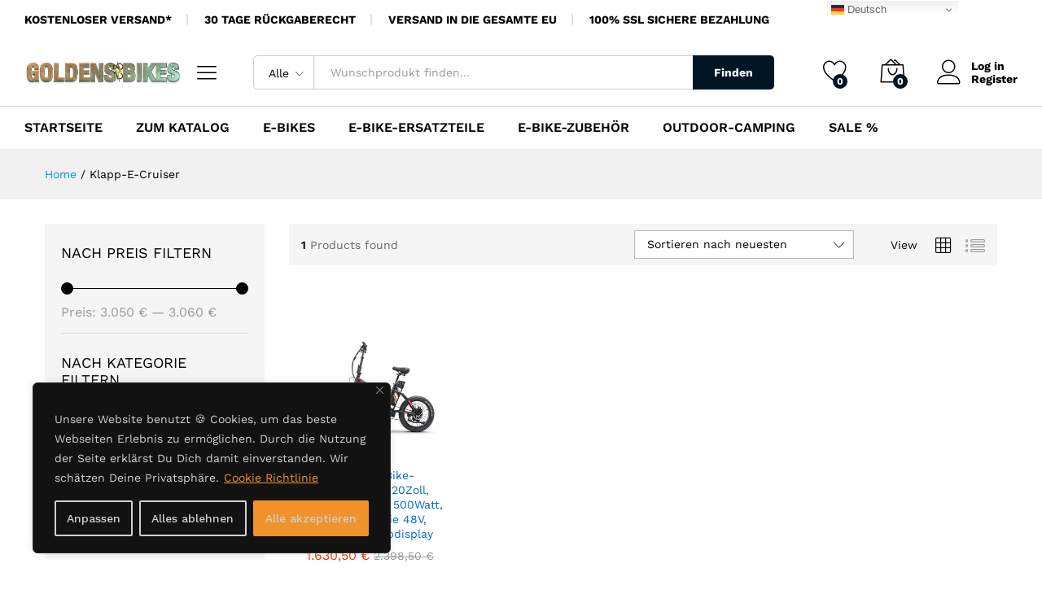

--- FILE ---
content_type: text/html
request_url: https://goldensbikes.com/product-tag/klapp-e-cruiser/
body_size: 23794
content:
<!DOCTYPE html>
<html dir="ltr" lang="de" prefix="og: https://ogp.me/ns#">
<head>
<meta charset="UTF-8">
<meta name="viewport" content="width=device-width, initial-scale=1">
<link rel="pingback" href="https://goldensbikes.com/xmlrpc.php">
<title>Klapp-E-Cruiser - GOLDENSBIKES.COM - E-BIKES - E-TREKKING - E-CITYBIKES</title>
<meta name="robots" content="max-image-preview:large"/>
<meta name="google-site-verification" content="HN0_D3sEP19SB8PKLE-QFG6Tb7HkG0s_SF7TzbbN6vo"/>
<link rel="canonical" href="https://goldensbikes.com/product-tag/klapp-e-cruiser/"/>
<meta name="generator" content="All in One SEO (AIOSEO) 4.7.4.2"/>
<script async src="https://www.googletagmanager.com/gtag/js?id=G-E83YKPWB5X"></script>
<script>window.dataLayer=window.dataLayer||[];
function gtag(){dataLayer.push(arguments);}
gtag('js', new Date());
gtag('config', 'G-E83YKPWB5X');</script>
<script type="application/ld+json" class="aioseo-schema">{"@context":"https:\/\/schema.org","@graph":[{"@type":"BreadcrumbList","@id":"https:\/\/goldensbikes.com\/product-tag\/klapp-e-cruiser\/#breadcrumblist","itemListElement":[{"@type":"ListItem","@id":"https:\/\/goldensbikes.com\/#listItem","position":1,"name":"Zu Hause","item":"https:\/\/goldensbikes.com\/","nextItem":"https:\/\/goldensbikes.com\/product-tag\/klapp-e-cruiser\/#listItem"},{"@type":"ListItem","@id":"https:\/\/goldensbikes.com\/product-tag\/klapp-e-cruiser\/#listItem","position":2,"name":"Klapp-E-Cruiser","previousItem":"https:\/\/goldensbikes.com\/#listItem"}]},{"@type":"CollectionPage","@id":"https:\/\/goldensbikes.com\/product-tag\/klapp-e-cruiser\/#collectionpage","url":"https:\/\/goldensbikes.com\/product-tag\/klapp-e-cruiser\/","name":"Klapp-E-Cruiser - GOLDENSBIKES.COM - E-BIKES - E-TREKKING - E-CITYBIKES","inLanguage":"de-DE","isPartOf":{"@id":"https:\/\/goldensbikes.com\/#website"},"breadcrumb":{"@id":"https:\/\/goldensbikes.com\/product-tag\/klapp-e-cruiser\/#breadcrumblist"}},{"@type":"Organization","@id":"https:\/\/goldensbikes.com\/#organization","name":"GOLDENSBIKES.COM","description":"EINFACH DAS RICHTIGE E-BIKE","url":"https:\/\/goldensbikes.com\/"},{"@type":"WebSite","@id":"https:\/\/goldensbikes.com\/#website","url":"https:\/\/goldensbikes.com\/","name":"GOLDENSBIKES.COM - E-BIKES - E-TREKKING - E-CITYBIKES","description":"EINFACH DAS RICHTIGE E-BIKE","inLanguage":"de-DE","publisher":{"@id":"https:\/\/goldensbikes.com\/#organization"}}]}</script>
<link rel="alternate" type="application/rss+xml" title="GOLDENSBIKES.COM - E-BIKES - E-TREKKING - E-CITYBIKES &raquo; Feed" href="https://goldensbikes.com/feed/"/>
<link rel="alternate" type="application/rss+xml" title="GOLDENSBIKES.COM - E-BIKES - E-TREKKING - E-CITYBIKES &raquo; Kommentar-Feed" href="https://goldensbikes.com/comments/feed/"/>
<link rel="alternate" type="application/rss+xml" title="GOLDENSBIKES.COM - E-BIKES - E-TREKKING - E-CITYBIKES &raquo; Klapp-E-Cruiser Schlagwort Feed" href="https://goldensbikes.com/product-tag/klapp-e-cruiser/feed/"/>
<link rel="stylesheet" type="text/css" href="//goldensbikes.com/wp-content/cache/wpfc-minified/h6d6us4/hab39.css" media="all"/>
<style id='dashicons-inline-css'>[data-font="Dashicons"]:before{font-family:'Dashicons' !important;content:attr(data-icon) !important;speak:none !important;font-weight:normal !important;font-variant:normal !important;text-transform:none !important;line-height:1 !important;font-style:normal !important;-webkit-font-smoothing:antialiased !important;-moz-osx-font-smoothing:grayscale !important;}</style>
<link rel="stylesheet" type="text/css" href="//goldensbikes.com/wp-content/cache/wpfc-minified/3241pek5/hab39.css" media="all"/>
<style id='wp-block-library-theme-inline-css'>.wp-block-audio :where(figcaption){color:#555;font-size:13px;text-align:center}.is-dark-theme .wp-block-audio :where(figcaption){color:#ffffffa6}.wp-block-audio{margin:0 0 1em}.wp-block-code{border:1px solid #ccc;border-radius:4px;font-family:Menlo,Consolas,monaco,monospace;padding:.8em 1em}.wp-block-embed :where(figcaption){color:#555;font-size:13px;text-align:center}.is-dark-theme .wp-block-embed :where(figcaption){color:#ffffffa6}.wp-block-embed{margin:0 0 1em}.blocks-gallery-caption{color:#555;font-size:13px;text-align:center}.is-dark-theme .blocks-gallery-caption{color:#ffffffa6}:root :where(.wp-block-image figcaption){color:#555;font-size:13px;text-align:center}.is-dark-theme :root :where(.wp-block-image figcaption){color:#ffffffa6}.wp-block-image{margin:0 0 1em}.wp-block-pullquote{border-bottom:4px solid;border-top:4px solid;color:currentColor;margin-bottom:1.75em}.wp-block-pullquote cite,.wp-block-pullquote footer,.wp-block-pullquote__citation{color:currentColor;font-size:.8125em;font-style:normal;text-transform:uppercase}.wp-block-quote{border-left:.25em solid;margin:0 0 1.75em;padding-left:1em}.wp-block-quote cite,.wp-block-quote footer{color:currentColor;font-size:.8125em;font-style:normal;position:relative}.wp-block-quote.has-text-align-right{border-left:none;border-right:.25em solid;padding-left:0;padding-right:1em}.wp-block-quote.has-text-align-center{border:none;padding-left:0}.wp-block-quote.is-large,.wp-block-quote.is-style-large,.wp-block-quote.is-style-plain{border:none}.wp-block-search .wp-block-search__label{font-weight:700}.wp-block-search__button{border:1px solid #ccc;padding:.375em .625em}:where(.wp-block-group.has-background){padding:1.25em 2.375em}.wp-block-separator.has-css-opacity{opacity:.4}.wp-block-separator{border:none;border-bottom:2px solid;margin-left:auto;margin-right:auto}.wp-block-separator.has-alpha-channel-opacity{opacity:1}.wp-block-separator:not(.is-style-wide):not(.is-style-dots){width:100px}.wp-block-separator.has-background:not(.is-style-dots){border-bottom:none;height:1px}.wp-block-separator.has-background:not(.is-style-wide):not(.is-style-dots){height:2px}.wp-block-table{margin:0 0 1em}.wp-block-table td,.wp-block-table th{word-break:normal}.wp-block-table :where(figcaption){color:#555;font-size:13px;text-align:center}.is-dark-theme .wp-block-table :where(figcaption){color:#ffffffa6}.wp-block-video :where(figcaption){color:#555;font-size:13px;text-align:center}.is-dark-theme .wp-block-video :where(figcaption){color:#ffffffa6}.wp-block-video{margin:0 0 1em}:root :where(.wp-block-template-part.has-background){margin-bottom:0;margin-top:0;padding:1.25em 2.375em}</style>
<link rel="stylesheet" type="text/css" href="//goldensbikes.com/wp-content/cache/wpfc-minified/dg0kc6vj/hab39.css" media="all"/>
<style id='yith-wcwl-main-inline-css'>:root{--rounded-corners-radius:16px;--add-to-cart-rounded-corners-radius:16px;--color-headers-background:#F4F4F4;--feedback-duration:3s}:root{--rounded-corners-radius:16px;--add-to-cart-rounded-corners-radius:16px;--color-headers-background:#F4F4F4;--feedback-duration:3s}</style>
<style id='classic-theme-styles-inline-css'>.wp-block-button__link{color:#fff;background-color:#32373c;border-radius:9999px;box-shadow:none;text-decoration:none;padding:calc(.667em + 2px) calc(1.333em + 2px);font-size:1.125em}.wp-block-file__button{background:#32373c;color:#fff;text-decoration:none}</style>
<style id='global-styles-inline-css'>:root{--wp--preset--aspect-ratio--square:1;--wp--preset--aspect-ratio--4-3:4/3;--wp--preset--aspect-ratio--3-4:3/4;--wp--preset--aspect-ratio--3-2:3/2;--wp--preset--aspect-ratio--2-3:2/3;--wp--preset--aspect-ratio--16-9:16/9;--wp--preset--aspect-ratio--9-16:9/16;--wp--preset--color--black:#000000;--wp--preset--color--cyan-bluish-gray:#abb8c3;--wp--preset--color--white:#ffffff;--wp--preset--color--pale-pink:#f78da7;--wp--preset--color--vivid-red:#cf2e2e;--wp--preset--color--luminous-vivid-orange:#ff6900;--wp--preset--color--luminous-vivid-amber:#fcb900;--wp--preset--color--light-green-cyan:#7bdcb5;--wp--preset--color--vivid-green-cyan:#00d084;--wp--preset--color--pale-cyan-blue:#8ed1fc;--wp--preset--color--vivid-cyan-blue:#0693e3;--wp--preset--color--vivid-purple:#9b51e0;--wp--preset--gradient--vivid-cyan-blue-to-vivid-purple:linear-gradient(135deg,rgba(6,147,227,1) 0%,rgb(155,81,224) 100%);--wp--preset--gradient--light-green-cyan-to-vivid-green-cyan:linear-gradient(135deg,rgb(122,220,180) 0%,rgb(0,208,130) 100%);--wp--preset--gradient--luminous-vivid-amber-to-luminous-vivid-orange:linear-gradient(135deg,rgba(252,185,0,1) 0%,rgba(255,105,0,1) 100%);--wp--preset--gradient--luminous-vivid-orange-to-vivid-red:linear-gradient(135deg,rgba(255,105,0,1) 0%,rgb(207,46,46) 100%);--wp--preset--gradient--very-light-gray-to-cyan-bluish-gray:linear-gradient(135deg,rgb(238,238,238) 0%,rgb(169,184,195) 100%);--wp--preset--gradient--cool-to-warm-spectrum:linear-gradient(135deg,rgb(74,234,220) 0%,rgb(151,120,209) 20%,rgb(207,42,186) 40%,rgb(238,44,130) 60%,rgb(251,105,98) 80%,rgb(254,248,76) 100%);--wp--preset--gradient--blush-light-purple:linear-gradient(135deg,rgb(255,206,236) 0%,rgb(152,150,240) 100%);--wp--preset--gradient--blush-bordeaux:linear-gradient(135deg,rgb(254,205,165) 0%,rgb(254,45,45) 50%,rgb(107,0,62) 100%);--wp--preset--gradient--luminous-dusk:linear-gradient(135deg,rgb(255,203,112) 0%,rgb(199,81,192) 50%,rgb(65,88,208) 100%);--wp--preset--gradient--pale-ocean:linear-gradient(135deg,rgb(255,245,203) 0%,rgb(182,227,212) 50%,rgb(51,167,181) 100%);--wp--preset--gradient--electric-grass:linear-gradient(135deg,rgb(202,248,128) 0%,rgb(113,206,126) 100%);--wp--preset--gradient--midnight:linear-gradient(135deg,rgb(2,3,129) 0%,rgb(40,116,252) 100%);--wp--preset--font-size--small:13px;--wp--preset--font-size--medium:20px;--wp--preset--font-size--large:36px;--wp--preset--font-size--x-large:42px;--wp--preset--spacing--20:0.44rem;--wp--preset--spacing--30:0.67rem;--wp--preset--spacing--40:1rem;--wp--preset--spacing--50:1.5rem;--wp--preset--spacing--60:2.25rem;--wp--preset--spacing--70:3.38rem;--wp--preset--spacing--80:5.06rem;--wp--preset--shadow--natural:6px 6px 9px rgba(0, 0, 0, 0.2);--wp--preset--shadow--deep:12px 12px 50px rgba(0, 0, 0, 0.4);--wp--preset--shadow--sharp:6px 6px 0px rgba(0, 0, 0, 0.2);--wp--preset--shadow--outlined:6px 6px 0px -3px rgba(255, 255, 255, 1), 6px 6px rgba(0, 0, 0, 1);--wp--preset--shadow--crisp:6px 6px 0px rgba(0, 0, 0, 1);}:where(.is-layout-flex){gap:0.5em;}:where(.is-layout-grid){gap:0.5em;}body .is-layout-flex{display:flex;}.is-layout-flex{flex-wrap:wrap;align-items:center;}.is-layout-flex > :is(*, div){margin:0;}body .is-layout-grid{display:grid;}.is-layout-grid > :is(*, div){margin:0;}:where(.wp-block-columns.is-layout-flex){gap:2em;}:where(.wp-block-columns.is-layout-grid){gap:2em;}:where(.wp-block-post-template.is-layout-flex){gap:1.25em;}:where(.wp-block-post-template.is-layout-grid){gap:1.25em;}.has-black-color{color:var(--wp--preset--color--black) !important;}.has-cyan-bluish-gray-color{color:var(--wp--preset--color--cyan-bluish-gray) !important;}.has-white-color{color:var(--wp--preset--color--white) !important;}.has-pale-pink-color{color:var(--wp--preset--color--pale-pink) !important;}.has-vivid-red-color{color:var(--wp--preset--color--vivid-red) !important;}.has-luminous-vivid-orange-color{color:var(--wp--preset--color--luminous-vivid-orange) !important;}.has-luminous-vivid-amber-color{color:var(--wp--preset--color--luminous-vivid-amber) !important;}.has-light-green-cyan-color{color:var(--wp--preset--color--light-green-cyan) !important;}.has-vivid-green-cyan-color{color:var(--wp--preset--color--vivid-green-cyan) !important;}.has-pale-cyan-blue-color{color:var(--wp--preset--color--pale-cyan-blue) !important;}.has-vivid-cyan-blue-color{color:var(--wp--preset--color--vivid-cyan-blue) !important;}.has-vivid-purple-color{color:var(--wp--preset--color--vivid-purple) !important;}.has-black-background-color{background-color:var(--wp--preset--color--black) !important;}.has-cyan-bluish-gray-background-color{background-color:var(--wp--preset--color--cyan-bluish-gray) !important;}.has-white-background-color{background-color:var(--wp--preset--color--white) !important;}.has-pale-pink-background-color{background-color:var(--wp--preset--color--pale-pink) !important;}.has-vivid-red-background-color{background-color:var(--wp--preset--color--vivid-red) !important;}.has-luminous-vivid-orange-background-color{background-color:var(--wp--preset--color--luminous-vivid-orange) !important;}.has-luminous-vivid-amber-background-color{background-color:var(--wp--preset--color--luminous-vivid-amber) !important;}.has-light-green-cyan-background-color{background-color:var(--wp--preset--color--light-green-cyan) !important;}.has-vivid-green-cyan-background-color{background-color:var(--wp--preset--color--vivid-green-cyan) !important;}.has-pale-cyan-blue-background-color{background-color:var(--wp--preset--color--pale-cyan-blue) !important;}.has-vivid-cyan-blue-background-color{background-color:var(--wp--preset--color--vivid-cyan-blue) !important;}.has-vivid-purple-background-color{background-color:var(--wp--preset--color--vivid-purple) !important;}.has-black-border-color{border-color:var(--wp--preset--color--black) !important;}.has-cyan-bluish-gray-border-color{border-color:var(--wp--preset--color--cyan-bluish-gray) !important;}.has-white-border-color{border-color:var(--wp--preset--color--white) !important;}.has-pale-pink-border-color{border-color:var(--wp--preset--color--pale-pink) !important;}.has-vivid-red-border-color{border-color:var(--wp--preset--color--vivid-red) !important;}.has-luminous-vivid-orange-border-color{border-color:var(--wp--preset--color--luminous-vivid-orange) !important;}.has-luminous-vivid-amber-border-color{border-color:var(--wp--preset--color--luminous-vivid-amber) !important;}.has-light-green-cyan-border-color{border-color:var(--wp--preset--color--light-green-cyan) !important;}.has-vivid-green-cyan-border-color{border-color:var(--wp--preset--color--vivid-green-cyan) !important;}.has-pale-cyan-blue-border-color{border-color:var(--wp--preset--color--pale-cyan-blue) !important;}.has-vivid-cyan-blue-border-color{border-color:var(--wp--preset--color--vivid-cyan-blue) !important;}.has-vivid-purple-border-color{border-color:var(--wp--preset--color--vivid-purple) !important;}.has-vivid-cyan-blue-to-vivid-purple-gradient-background{background:var(--wp--preset--gradient--vivid-cyan-blue-to-vivid-purple) !important;}.has-light-green-cyan-to-vivid-green-cyan-gradient-background{background:var(--wp--preset--gradient--light-green-cyan-to-vivid-green-cyan) !important;}.has-luminous-vivid-amber-to-luminous-vivid-orange-gradient-background{background:var(--wp--preset--gradient--luminous-vivid-amber-to-luminous-vivid-orange) !important;}.has-luminous-vivid-orange-to-vivid-red-gradient-background{background:var(--wp--preset--gradient--luminous-vivid-orange-to-vivid-red) !important;}.has-very-light-gray-to-cyan-bluish-gray-gradient-background{background:var(--wp--preset--gradient--very-light-gray-to-cyan-bluish-gray) !important;}.has-cool-to-warm-spectrum-gradient-background{background:var(--wp--preset--gradient--cool-to-warm-spectrum) !important;}.has-blush-light-purple-gradient-background{background:var(--wp--preset--gradient--blush-light-purple) !important;}.has-blush-bordeaux-gradient-background{background:var(--wp--preset--gradient--blush-bordeaux) !important;}.has-luminous-dusk-gradient-background{background:var(--wp--preset--gradient--luminous-dusk) !important;}.has-pale-ocean-gradient-background{background:var(--wp--preset--gradient--pale-ocean) !important;}.has-electric-grass-gradient-background{background:var(--wp--preset--gradient--electric-grass) !important;}.has-midnight-gradient-background{background:var(--wp--preset--gradient--midnight) !important;}.has-small-font-size{font-size:var(--wp--preset--font-size--small) !important;}.has-medium-font-size{font-size:var(--wp--preset--font-size--medium) !important;}.has-large-font-size{font-size:var(--wp--preset--font-size--large) !important;}.has-x-large-font-size{font-size:var(--wp--preset--font-size--x-large) !important;}:where(.wp-block-post-template.is-layout-flex){gap:1.25em;}:where(.wp-block-post-template.is-layout-grid){gap:1.25em;}:where(.wp-block-columns.is-layout-flex){gap:2em;}:where(.wp-block-columns.is-layout-grid){gap:2em;}:root :where(.wp-block-pullquote){font-size:1.5em;line-height:1.6;}</style>
<link rel="stylesheet" type="text/css" href="//goldensbikes.com/wp-content/cache/wpfc-minified/9htslvap/hab39.css" media="all"/>
<style id='admin-bar-inline-css'>#wpadminbar #wp-admin-bar-vtrts_pro_top_button .ab-icon:before{content:"\f185";color:#1DAE22;top:3px;}</style>
<link rel="stylesheet" type="text/css" href="//goldensbikes.com/wp-content/cache/wpfc-minified/e2z3u13j/hab39.css" media="all"/>
<style id='woocommerce-inline-inline-css'>.woocommerce form .form-row .required{visibility:visible;}</style>
<link rel="stylesheet" type="text/css" href="//goldensbikes.com/wp-content/cache/wpfc-minified/12fggs0h/hab39.css" media="all"/>
<style id='woo-variation-swatches-inline-css'>:root{--wvs-tick:url("data:image/svg+xml;utf8,%3Csvg filter='drop-shadow(0px 0px 2px rgb(0 0 0 / .8))' xmlns='http://www.w3.org/2000/svg' viewBox='0 0 30 30'%3E%3Cpath fill='none' stroke='%23ffffff' stroke-linecap='round' stroke-linejoin='round' stroke-width='4' d='M4 16L11 23 27 7'/%3E%3C/svg%3E");--wvs-cross:url("data:image/svg+xml;utf8,%3Csvg filter='drop-shadow(0px 0px 5px rgb(255 255 255 / .6))' xmlns='http://www.w3.org/2000/svg' width='72px' height='72px' viewBox='0 0 24 24'%3E%3Cpath fill='none' stroke='%23ff0000' stroke-linecap='round' stroke-width='0.6' d='M5 5L19 19M19 5L5 19'/%3E%3C/svg%3E");--wvs-single-product-item-width:30px;--wvs-single-product-item-height:30px;--wvs-single-product-item-font-size:16px}</style>
<style>.tax-product_brand .brand-description{overflow:hidden;zoom:1}.tax-product_brand .brand-description img.brand-thumbnail{width:25%;float:right}.tax-product_brand .brand-description .text{width:72%;float:left}.widget_brand_description img{box-sizing:border-box;width:100%;max-width:none;height:auto;margin:0 0 1em}ul.brand-thumbnails{margin-left:0;margin-bottom:0;clear:both;list-style:none}ul.brand-thumbnails:before{clear:both;content:"";display:table}ul.brand-thumbnails:after{clear:both;content:"";display:table}ul.brand-thumbnails li{float:left;margin:0 3.8% 1em 0;padding:0;position:relative;width:22.05%}ul.brand-thumbnails.fluid-columns li{width:auto}ul.brand-thumbnails:not(.fluid-columns) li.first{clear:both}ul.brand-thumbnails:not(.fluid-columns) li.last{margin-right:0}ul.brand-thumbnails.columns-1 li{width:100%;margin-right:0}ul.brand-thumbnails.columns-2 li{width:48%}ul.brand-thumbnails.columns-3 li{width:30.75%}ul.brand-thumbnails.columns-5 li{width:16.95%}ul.brand-thumbnails.columns-6 li{width:13.5%}.brand-thumbnails li img{box-sizing:border-box;width:100%;max-width:none;height:auto;margin:0}@media screen and (max-width:768px){ul.brand-thumbnails:not(.fluid-columns) li{width:48%!important}ul.brand-thumbnails:not(.fluid-columns) li.first{clear:none}ul.brand-thumbnails:not(.fluid-columns) li.last{margin-right:3.8%}ul.brand-thumbnails:not(.fluid-columns) li:nth-of-type(odd){clear:both}ul.brand-thumbnails:not(.fluid-columns) li:nth-of-type(even){margin-right:0}}.brand-thumbnails-description li{text-align:center}.brand-thumbnails-description li .term-thumbnail img{display:inline}.brand-thumbnails-description li .term-description{margin-top:1em;text-align:left}#brands_a_z h3:target{text-decoration:underline}ul.brands_index{list-style:none outside;overflow:hidden;zoom:1}ul.brands_index li{float:left;margin:0 2px 2px 0}ul.brands_index li a,ul.brands_index li span{border:1px solid #ccc;padding:6px;line-height:1em;float:left;text-decoration:none}ul.brands_index li span{border-color:#eee;color:#ddd}ul.brands_index li a:hover{border-width:2px;padding:5px;text-decoration:none}ul.brands_index li a.active{border-width:2px;padding:5px}div#brands_a_z a.top{border:1px solid #ccc;padding:4px;line-height:1em;float:right;text-decoration:none;font-size:.8em}</style>
<link rel='stylesheet' id='martfury-fonts-css' href='https://fonts.googleapis.com/css?family=Work+Sans%3A300%2C400%2C500%2C600%2C700%7CLibre+Baskerville%3A400%2C700&#038;subset=latin%2Clatin-ext&#038;ver=20170801' type='text/css' media='all'/>
<link rel="stylesheet" type="text/css" href="//goldensbikes.com/wp-content/cache/wpfc-minified/mjk9qrja/hab39.css" media="all"/>
<style id='font-awesome-inline-css'>[data-font="FontAwesome"]:before{font-family:'FontAwesome' !important;content:attr(data-icon) !important;speak:none !important;font-weight:normal !important;font-variant:normal !important;text-transform:none !important;line-height:1 !important;font-style:normal !important;-webkit-font-smoothing:antialiased !important;-moz-osx-font-smoothing:grayscale !important;}</style>
<link rel="stylesheet" type="text/css" href="//goldensbikes.com/wp-content/cache/wpfc-minified/d397znpp/hab39.css" media="all"/>
<style id='martfury-inline-css'>.site-header .logo img{width:300px;}
body{--mf-primary-color:#001524;--mf-background-primary-color:#001524;--mf-border-primary-color:#001524;}
.widget_shopping_cart_content .woocommerce-mini-cart__buttons .checkout, .header-layout-4 .topbar:not(.header-bar),
.header-layout-3 .topbar:not(.header-bar){background-color:#000615;}
.woocommerce .ribbons .ribbon.onsale{background-color:#96b101}#topbar{background-color:#ffffff}.site-header .topbar{background-color:transparent}#site-header .main-menu{background-color:#ffffff}#site-header .main-menu{border-color:#cccccc;border-bottom:none}#site-header .header-bar .widget:after{background-color:#cccccc}#site-header .header-bar a, #site-header .recently-viewed .recently-title,#site-header:not(.minimized) .main-menu .products-cats-menu .cats-menu-title .text, #site-header:not(.minimized) .main-menu .products-cats-menu .cats-menu-title, #site-header .main-menu .primary-nav > ul > li > a, #site-header .main-menu .header-bar,#site-header .header-bar #lang_sel  > ul > li > a, #site-header .header-bar .lang_sel > ul > li > a, #site-header .header-bar #lang_sel > ul > li > a:after, #site-header .header-bar .lang_sel > ul > li > a:after, #site-header .header-bar .mf-currency-widget .current:after,#site-header .header-bar ul.menu > li.menu-item-has-children > a:after{color:#000000}#site-header .header-bar .mf-currency-widget ul li a, #site-header .header-bar #lang_sel ul ul li a{color:#666}#site-header .header-bar a:hover,#site-header .primary-nav > ul > li:hover > a, #site-header .header-bar #lang_sel  > ul > li > a:hover, #site-header .header-bar .lang_sel > ul > li > a:hover, #site-header .header-bar #lang_sel > ul > li > a:hover:after, #site-header .header-bar .lang_sel > ul > li > a:hover:after, #site-header .header-bar .mf-currency-widget .current:hover,#site-header .header-bar .mf-currency-widget .current:hover:after{color:#dd2400}</style>
<link rel="stylesheet" type="text/css" href="//goldensbikes.com/wp-content/cache/wpfc-minified/2xywo2nk/habip.css" media="all"/>
<script type="text/template" id="tmpl-variation-template">
<div class="woocommerce-variation-description">{{{ data.variation.variation_description }}}</div><div class="woocommerce-variation-price">{{{ data.variation.price_html }}}</div><div class="woocommerce-variation-availability">{{{ data.variation.availability_html }}}</div></script>
<script type="text/template" id="tmpl-unavailable-variation-template">
<p role="alert">Dieses Produkt ist leider nicht verfügbar. Bitte wähle eine andere Kombination.</p>
</script>
<link rel="https://api.w.org/" href="https://goldensbikes.com/wp-json/"/><link rel="alternate" title="JSON" type="application/json" href="https://goldensbikes.com/wp-json/wp/v2/product_tag/652"/><link rel="EditURI" type="application/rsd+xml" title="RSD" href="https://goldensbikes.com/xmlrpc.php?rsd"/>
<meta name="generator" content="WordPress 6.6.4"/>
<meta name="generator" content="WooCommerce 9.8.6"/>
<style id="cky-style-inline">[data-cky-tag]{visibility:hidden;}</style>	<noscript><style>.woocommerce-product-gallery{opacity:1 !important;}</style></noscript>
<meta name="generator" content="Elementor 3.34.2; features: additional_custom_breakpoints; settings: css_print_method-external, google_font-enabled, font_display-auto">
<noscript>
<img height="1" width="1" style="display:none" alt="fbpx" src="https://www.facebook.com/tr?id=198698519824187&ev=PageView&noscript=1"/>
</noscript>
<style>.recentcomments a{display:inline !important;padding:0 !important;margin:0 !important;}</style>			<style>.e-con.e-parent:nth-of-type(n+4):not(.e-lazyloaded):not(.e-no-lazyload),
.e-con.e-parent:nth-of-type(n+4):not(.e-lazyloaded):not(.e-no-lazyload) *{background-image:none !important;}
@media screen and (max-height: 1024px) {
.e-con.e-parent:nth-of-type(n+3):not(.e-lazyloaded):not(.e-no-lazyload),
.e-con.e-parent:nth-of-type(n+3):not(.e-lazyloaded):not(.e-no-lazyload) *{background-image:none !important;}
}
@media screen and (max-height: 640px) {
.e-con.e-parent:nth-of-type(n+2):not(.e-lazyloaded):not(.e-no-lazyload),
.e-con.e-parent:nth-of-type(n+2):not(.e-lazyloaded):not(.e-no-lazyload) *{background-image:none !important;}
}</style>
<meta name="generator" content="Powered by Slider Revolution 6.6.4 - responsive, Mobile-Friendly Slider Plugin for WordPress with comfortable drag and drop interface."/>
<link rel="icon" href="https://goldensbikes.com/wp-content/uploads/2022/06/cropped-goldensbikes-logo-32x32.png" sizes="32x32"/>
<link rel="icon" href="https://goldensbikes.com/wp-content/uploads/2022/06/cropped-goldensbikes-logo-192x192.png" sizes="192x192"/>
<link rel="apple-touch-icon" href="https://goldensbikes.com/wp-content/uploads/2022/06/cropped-goldensbikes-logo-180x180.png"/>
<meta name="msapplication-TileImage" content="https://goldensbikes.com/wp-content/uploads/2022/06/cropped-goldensbikes-logo-270x270.png"/>
<style id="kirki-inline-styles">@font-face{font-family:'Work Sans';font-style:normal;font-weight:400;font-display:swap;src:url(https://goldensbikes.com/wp-content/fonts/work-sans/QGYsz_wNahGAdqQ43Rh_c6Dpp_k.woff2) format('woff2');unicode-range:U+0102-0103, U+0110-0111, U+0128-0129, U+0168-0169, U+01A0-01A1, U+01AF-01B0, U+0300-0301, U+0303-0304, U+0308-0309, U+0323, U+0329, U+1EA0-1EF9, U+20AB;}
@font-face{font-family:'Work Sans';font-style:normal;font-weight:400;font-display:swap;src:url(https://goldensbikes.com/wp-content/fonts/work-sans/QGYsz_wNahGAdqQ43Rh_cqDpp_k.woff2) format('woff2');unicode-range:U+0100-02BA, U+02BD-02C5, U+02C7-02CC, U+02CE-02D7, U+02DD-02FF, U+0304, U+0308, U+0329, U+1D00-1DBF, U+1E00-1E9F, U+1EF2-1EFF, U+2020, U+20A0-20AB, U+20AD-20C0, U+2113, U+2C60-2C7F, U+A720-A7FF;}
@font-face{font-family:'Work Sans';font-style:normal;font-weight:400;font-display:swap;src:url(https://goldensbikes.com/wp-content/fonts/work-sans/QGYsz_wNahGAdqQ43Rh_fKDp.woff2) format('woff2');unicode-range:U+0000-00FF, U+0131, U+0152-0153, U+02BB-02BC, U+02C6, U+02DA, U+02DC, U+0304, U+0308, U+0329, U+2000-206F, U+20AC, U+2122, U+2191, U+2193, U+2212, U+2215, U+FEFF, U+FFFD;}
@font-face{font-family:'Work Sans';font-style:normal;font-weight:600;font-display:swap;src:url(https://goldensbikes.com/wp-content/fonts/work-sans/QGYsz_wNahGAdqQ43Rh_c6Dpp_k.woff2) format('woff2');unicode-range:U+0102-0103, U+0110-0111, U+0128-0129, U+0168-0169, U+01A0-01A1, U+01AF-01B0, U+0300-0301, U+0303-0304, U+0308-0309, U+0323, U+0329, U+1EA0-1EF9, U+20AB;}
@font-face{font-family:'Work Sans';font-style:normal;font-weight:600;font-display:swap;src:url(https://goldensbikes.com/wp-content/fonts/work-sans/QGYsz_wNahGAdqQ43Rh_cqDpp_k.woff2) format('woff2');unicode-range:U+0100-02BA, U+02BD-02C5, U+02C7-02CC, U+02CE-02D7, U+02DD-02FF, U+0304, U+0308, U+0329, U+1D00-1DBF, U+1E00-1E9F, U+1EF2-1EFF, U+2020, U+20A0-20AB, U+20AD-20C0, U+2113, U+2C60-2C7F, U+A720-A7FF;}
@font-face{font-family:'Work Sans';font-style:normal;font-weight:600;font-display:swap;src:url(https://goldensbikes.com/wp-content/fonts/work-sans/QGYsz_wNahGAdqQ43Rh_fKDp.woff2) format('woff2');unicode-range:U+0000-00FF, U+0131, U+0152-0153, U+02BB-02BC, U+02C6, U+02DA, U+02DC, U+0304, U+0308, U+0329, U+2000-206F, U+20AC, U+2122, U+2191, U+2193, U+2212, U+2215, U+FEFF, U+FFFD;}
@font-face{font-family:'Work Sans';font-style:normal;font-weight:700;font-display:swap;src:url(https://goldensbikes.com/wp-content/fonts/work-sans/QGYsz_wNahGAdqQ43Rh_c6Dpp_k.woff2) format('woff2');unicode-range:U+0102-0103, U+0110-0111, U+0128-0129, U+0168-0169, U+01A0-01A1, U+01AF-01B0, U+0300-0301, U+0303-0304, U+0308-0309, U+0323, U+0329, U+1EA0-1EF9, U+20AB;}
@font-face{font-family:'Work Sans';font-style:normal;font-weight:700;font-display:swap;src:url(https://goldensbikes.com/wp-content/fonts/work-sans/QGYsz_wNahGAdqQ43Rh_cqDpp_k.woff2) format('woff2');unicode-range:U+0100-02BA, U+02BD-02C5, U+02C7-02CC, U+02CE-02D7, U+02DD-02FF, U+0304, U+0308, U+0329, U+1D00-1DBF, U+1E00-1E9F, U+1EF2-1EFF, U+2020, U+20A0-20AB, U+20AD-20C0, U+2113, U+2C60-2C7F, U+A720-A7FF;}
@font-face{font-family:'Work Sans';font-style:normal;font-weight:700;font-display:swap;src:url(https://goldensbikes.com/wp-content/fonts/work-sans/QGYsz_wNahGAdqQ43Rh_fKDp.woff2) format('woff2');unicode-range:U+0000-00FF, U+0131, U+0152-0153, U+02BB-02BC, U+02C6, U+02DA, U+02DC, U+0304, U+0308, U+0329, U+2000-206F, U+20AC, U+2122, U+2191, U+2193, U+2212, U+2215, U+FEFF, U+FFFD;}
@font-face{font-family:'Work Sans';font-style:normal;font-weight:400;font-display:swap;src:url(https://goldensbikes.com/wp-content/fonts/work-sans/QGYsz_wNahGAdqQ43Rh_c6Dpp_k.woff2) format('woff2');unicode-range:U+0102-0103, U+0110-0111, U+0128-0129, U+0168-0169, U+01A0-01A1, U+01AF-01B0, U+0300-0301, U+0303-0304, U+0308-0309, U+0323, U+0329, U+1EA0-1EF9, U+20AB;}
@font-face{font-family:'Work Sans';font-style:normal;font-weight:400;font-display:swap;src:url(https://goldensbikes.com/wp-content/fonts/work-sans/QGYsz_wNahGAdqQ43Rh_cqDpp_k.woff2) format('woff2');unicode-range:U+0100-02BA, U+02BD-02C5, U+02C7-02CC, U+02CE-02D7, U+02DD-02FF, U+0304, U+0308, U+0329, U+1D00-1DBF, U+1E00-1E9F, U+1EF2-1EFF, U+2020, U+20A0-20AB, U+20AD-20C0, U+2113, U+2C60-2C7F, U+A720-A7FF;}
@font-face{font-family:'Work Sans';font-style:normal;font-weight:400;font-display:swap;src:url(https://goldensbikes.com/wp-content/fonts/work-sans/QGYsz_wNahGAdqQ43Rh_fKDp.woff2) format('woff2');unicode-range:U+0000-00FF, U+0131, U+0152-0153, U+02BB-02BC, U+02C6, U+02DA, U+02DC, U+0304, U+0308, U+0329, U+2000-206F, U+20AC, U+2122, U+2191, U+2193, U+2212, U+2215, U+FEFF, U+FFFD;}
@font-face{font-family:'Work Sans';font-style:normal;font-weight:600;font-display:swap;src:url(https://goldensbikes.com/wp-content/fonts/work-sans/QGYsz_wNahGAdqQ43Rh_c6Dpp_k.woff2) format('woff2');unicode-range:U+0102-0103, U+0110-0111, U+0128-0129, U+0168-0169, U+01A0-01A1, U+01AF-01B0, U+0300-0301, U+0303-0304, U+0308-0309, U+0323, U+0329, U+1EA0-1EF9, U+20AB;}
@font-face{font-family:'Work Sans';font-style:normal;font-weight:600;font-display:swap;src:url(https://goldensbikes.com/wp-content/fonts/work-sans/QGYsz_wNahGAdqQ43Rh_cqDpp_k.woff2) format('woff2');unicode-range:U+0100-02BA, U+02BD-02C5, U+02C7-02CC, U+02CE-02D7, U+02DD-02FF, U+0304, U+0308, U+0329, U+1D00-1DBF, U+1E00-1E9F, U+1EF2-1EFF, U+2020, U+20A0-20AB, U+20AD-20C0, U+2113, U+2C60-2C7F, U+A720-A7FF;}
@font-face{font-family:'Work Sans';font-style:normal;font-weight:600;font-display:swap;src:url(https://goldensbikes.com/wp-content/fonts/work-sans/QGYsz_wNahGAdqQ43Rh_fKDp.woff2) format('woff2');unicode-range:U+0000-00FF, U+0131, U+0152-0153, U+02BB-02BC, U+02C6, U+02DA, U+02DC, U+0304, U+0308, U+0329, U+2000-206F, U+20AC, U+2122, U+2191, U+2193, U+2212, U+2215, U+FEFF, U+FFFD;}
@font-face{font-family:'Work Sans';font-style:normal;font-weight:700;font-display:swap;src:url(https://goldensbikes.com/wp-content/fonts/work-sans/QGYsz_wNahGAdqQ43Rh_c6Dpp_k.woff2) format('woff2');unicode-range:U+0102-0103, U+0110-0111, U+0128-0129, U+0168-0169, U+01A0-01A1, U+01AF-01B0, U+0300-0301, U+0303-0304, U+0308-0309, U+0323, U+0329, U+1EA0-1EF9, U+20AB;}
@font-face{font-family:'Work Sans';font-style:normal;font-weight:700;font-display:swap;src:url(https://goldensbikes.com/wp-content/fonts/work-sans/QGYsz_wNahGAdqQ43Rh_cqDpp_k.woff2) format('woff2');unicode-range:U+0100-02BA, U+02BD-02C5, U+02C7-02CC, U+02CE-02D7, U+02DD-02FF, U+0304, U+0308, U+0329, U+1D00-1DBF, U+1E00-1E9F, U+1EF2-1EFF, U+2020, U+20A0-20AB, U+20AD-20C0, U+2113, U+2C60-2C7F, U+A720-A7FF;}
@font-face{font-family:'Work Sans';font-style:normal;font-weight:700;font-display:swap;src:url(https://goldensbikes.com/wp-content/fonts/work-sans/QGYsz_wNahGAdqQ43Rh_fKDp.woff2) format('woff2');unicode-range:U+0000-00FF, U+0131, U+0152-0153, U+02BB-02BC, U+02C6, U+02DA, U+02DC, U+0304, U+0308, U+0329, U+2000-206F, U+20AC, U+2122, U+2191, U+2193, U+2212, U+2215, U+FEFF, U+FFFD;}
@font-face{font-family:'Work Sans';font-style:normal;font-weight:400;font-display:swap;src:url(https://goldensbikes.com/wp-content/fonts/work-sans/QGYsz_wNahGAdqQ43Rh_c6Dpp_k.woff2) format('woff2');unicode-range:U+0102-0103, U+0110-0111, U+0128-0129, U+0168-0169, U+01A0-01A1, U+01AF-01B0, U+0300-0301, U+0303-0304, U+0308-0309, U+0323, U+0329, U+1EA0-1EF9, U+20AB;}
@font-face{font-family:'Work Sans';font-style:normal;font-weight:400;font-display:swap;src:url(https://goldensbikes.com/wp-content/fonts/work-sans/QGYsz_wNahGAdqQ43Rh_cqDpp_k.woff2) format('woff2');unicode-range:U+0100-02BA, U+02BD-02C5, U+02C7-02CC, U+02CE-02D7, U+02DD-02FF, U+0304, U+0308, U+0329, U+1D00-1DBF, U+1E00-1E9F, U+1EF2-1EFF, U+2020, U+20A0-20AB, U+20AD-20C0, U+2113, U+2C60-2C7F, U+A720-A7FF;}
@font-face{font-family:'Work Sans';font-style:normal;font-weight:400;font-display:swap;src:url(https://goldensbikes.com/wp-content/fonts/work-sans/QGYsz_wNahGAdqQ43Rh_fKDp.woff2) format('woff2');unicode-range:U+0000-00FF, U+0131, U+0152-0153, U+02BB-02BC, U+02C6, U+02DA, U+02DC, U+0304, U+0308, U+0329, U+2000-206F, U+20AC, U+2122, U+2191, U+2193, U+2212, U+2215, U+FEFF, U+FFFD;}
@font-face{font-family:'Work Sans';font-style:normal;font-weight:600;font-display:swap;src:url(https://goldensbikes.com/wp-content/fonts/work-sans/QGYsz_wNahGAdqQ43Rh_c6Dpp_k.woff2) format('woff2');unicode-range:U+0102-0103, U+0110-0111, U+0128-0129, U+0168-0169, U+01A0-01A1, U+01AF-01B0, U+0300-0301, U+0303-0304, U+0308-0309, U+0323, U+0329, U+1EA0-1EF9, U+20AB;}
@font-face{font-family:'Work Sans';font-style:normal;font-weight:600;font-display:swap;src:url(https://goldensbikes.com/wp-content/fonts/work-sans/QGYsz_wNahGAdqQ43Rh_cqDpp_k.woff2) format('woff2');unicode-range:U+0100-02BA, U+02BD-02C5, U+02C7-02CC, U+02CE-02D7, U+02DD-02FF, U+0304, U+0308, U+0329, U+1D00-1DBF, U+1E00-1E9F, U+1EF2-1EFF, U+2020, U+20A0-20AB, U+20AD-20C0, U+2113, U+2C60-2C7F, U+A720-A7FF;}
@font-face{font-family:'Work Sans';font-style:normal;font-weight:600;font-display:swap;src:url(https://goldensbikes.com/wp-content/fonts/work-sans/QGYsz_wNahGAdqQ43Rh_fKDp.woff2) format('woff2');unicode-range:U+0000-00FF, U+0131, U+0152-0153, U+02BB-02BC, U+02C6, U+02DA, U+02DC, U+0304, U+0308, U+0329, U+2000-206F, U+20AC, U+2122, U+2191, U+2193, U+2212, U+2215, U+FEFF, U+FFFD;}
@font-face{font-family:'Work Sans';font-style:normal;font-weight:700;font-display:swap;src:url(https://goldensbikes.com/wp-content/fonts/work-sans/QGYsz_wNahGAdqQ43Rh_c6Dpp_k.woff2) format('woff2');unicode-range:U+0102-0103, U+0110-0111, U+0128-0129, U+0168-0169, U+01A0-01A1, U+01AF-01B0, U+0300-0301, U+0303-0304, U+0308-0309, U+0323, U+0329, U+1EA0-1EF9, U+20AB;}
@font-face{font-family:'Work Sans';font-style:normal;font-weight:700;font-display:swap;src:url(https://goldensbikes.com/wp-content/fonts/work-sans/QGYsz_wNahGAdqQ43Rh_cqDpp_k.woff2) format('woff2');unicode-range:U+0100-02BA, U+02BD-02C5, U+02C7-02CC, U+02CE-02D7, U+02DD-02FF, U+0304, U+0308, U+0329, U+1D00-1DBF, U+1E00-1E9F, U+1EF2-1EFF, U+2020, U+20A0-20AB, U+20AD-20C0, U+2113, U+2C60-2C7F, U+A720-A7FF;}
@font-face{font-family:'Work Sans';font-style:normal;font-weight:700;font-display:swap;src:url(https://goldensbikes.com/wp-content/fonts/work-sans/QGYsz_wNahGAdqQ43Rh_fKDp.woff2) format('woff2');unicode-range:U+0000-00FF, U+0131, U+0152-0153, U+02BB-02BC, U+02C6, U+02DA, U+02DC, U+0304, U+0308, U+0329, U+2000-206F, U+20AC, U+2122, U+2191, U+2193, U+2212, U+2215, U+FEFF, U+FFFD;}</style>
</head>
<body class="archive tax-product_tag term-klapp-e-cruiser term-652 wp-custom-logo wp-embed-responsive theme-martfury woocommerce woocommerce-page woocommerce-no-js woo-variation-swatches wvs-behavior-hide wvs-theme-martfury wvs-show-label header-layout-2 mf-catalog-page sidebar-content mf-catalog-layout-10 shop-view-grid catalog-ajax-filter catalog-filter-mobile navigation-type-numbers mf-preloader mf-light-skin sticky-header elementor-columns-no-space elementor-default elementor-kit-5">
<div id="martfury-preloader" class="martfury-preloader"></div><div id="page" class="hfeed site">
<div id="topbar" class="topbar">
<div class="martfury-container">
<div class="row topbar-row">
<div class="topbar-left topbar-sidebar col-xs-12 col-sm-12 col-md-5 hidden-xs hidden-sm">
<div id="custom_html-8" class="widget_text widget widget_custom_html"><div class="textwidget custom-html-widget"><p><strong style="color: #000;">KOSTENLOSER VERSAND*</strong></p></div></div><div id="custom_html-18" class="widget_text widget widget_custom_html"><div class="textwidget custom-html-widget"><p><strong style="color: #000;">30 TAGE RÜCKGABERECHT</strong></p></div></div><div id="custom_html-19" class="widget_text widget widget_custom_html"><div class="textwidget custom-html-widget"><p><strong style="color: #000;">VERSAND IN DIE GESAMTE EU</strong></p></div></div><div id="custom_html-20" class="widget_text widget widget_custom_html"><div class="textwidget custom-html-widget"><p><strong style="color: #000;">100% SSL&nbsp;SICHERE&nbsp;BEZAHLUNG</strong></p></div></div></div><div class="topbar-right topbar-sidebar col-xs-12 col-sm-12 col-md-7 hidden-xs hidden-sm"></div></div></div></div><header id="site-header" class="site-header header-department-top">
<div class="header-main-wapper">
<div class="header-main">
<div class="martfury-container">
<div class="row header-row">
<div class="header-logo col-lg-3 col-md-6 col-sm-6 col-xs-6">
<div class="d-logo">
<div class="logo"> <a href="https://goldensbikes.com/"> <img class="site-logo" alt="GOLDENSBIKES.COM - E-BIKES - E-TREKKING - E-CITYBIKES" src="https://goldensbikes.com/wp-content/uploads/2022/06/Goldensbikes-gold-logo-e1656053435982.png"/> </a></div><p class="site-title"><a href="https://goldensbikes.com/" rel="home">GOLDENSBIKES.COM - E-BIKES - E-TREKKING - E-CITYBIKES</a></p>    <h2 class="site-description">EINFACH DAS RICHTIGE E-BIKE</h2></div><div class="d-department hidden-xs hidden-sm">
<div class="products-cats-menu mf-closed">
<div class="cats-menu-title"><i class="icon-menu"><span class="s-space">&nbsp;</span></i><span class="text">SORTIMENT</span></div><div class="toggle-product-cats nav"> <ul id="menu-menue-header" class="menu"><li class="menu-item menu-item-type-post_type menu-item-object-page menu-item-home menu-item-23685"><a href="https://goldensbikes.com/">Startseite</a></li> <li class="menu-item menu-item-type-post_type menu-item-object-page menu-item-9864"><a href="https://goldensbikes.com/shop/">Zum Katalog</a></li> <li class="menu-item menu-item-type-taxonomy menu-item-object-product_cat menu-item-has-children menu-item-10131 dropdown hasmenu"><a href="https://goldensbikes.com/product-category/e-bikes-pedelec/" class="dropdown-toggle" role="button" data-toggle="dropdown" aria-haspopup="true" aria-expanded="false">E-Bikes</a> <ul class="dropdown-submenu"> <li class="menu-item menu-item-type-taxonomy menu-item-object-product_cat menu-item-10146"><a href="https://goldensbikes.com/product-category/e-bikes-pedelec/mtb-e-mountainbike-snow-fat/">E-Mountainbike</a></li> <li class="menu-item menu-item-type-taxonomy menu-item-object-product_cat menu-item-10134"><a href="https://goldensbikes.com/product-category/e-bikes-pedelec/e-stadtstrassen-fahrrad/">E-City-Roadbike</a></li> <li class="menu-item menu-item-type-taxonomy menu-item-object-product_cat menu-item-10135"><a href="https://goldensbikes.com/product-category/e-bikes-pedelec/e-strassenrennrad/">E-Crossbike</a></li> <li class="menu-item menu-item-type-taxonomy menu-item-object-product_cat menu-item-10162"><a href="https://goldensbikes.com/product-category/e-bikes-pedelec/e-tourenbike-trekkingbike/">E-Trekkingbike</a></li> <li class="menu-item menu-item-type-taxonomy menu-item-object-product_cat menu-item-10147"><a href="https://goldensbikes.com/product-category/e-bikes-pedelec/e-strassenrennrad/">E-Rennrad</a></li> <li class="menu-item menu-item-type-taxonomy menu-item-object-product_cat menu-item-10145"><a href="https://goldensbikes.com/product-category/e-bikes-pedelec/e-bike-e-klapp-faltrad/">E-Klapp &amp; Faltrad</a></li> </ul> </li> <li class="menu-item menu-item-type-taxonomy menu-item-object-product_cat menu-item-has-children menu-item-10137 dropdown hasmenu"><a href="https://goldensbikes.com/product-category/e-bike-ersatzteile/" class="dropdown-toggle" role="button" data-toggle="dropdown" aria-haspopup="true" aria-expanded="false">E-Bike-Ersatzteile</a> <ul class="dropdown-submenu"> <li class="menu-item menu-item-type-taxonomy menu-item-object-product_cat menu-item-10138"><a href="https://goldensbikes.com/product-category/e-bike-ersatzteile/felgenzubehoer/">Reifenzubehör</a></li> <li class="menu-item menu-item-type-taxonomy menu-item-object-product_cat menu-item-10139"><a href="https://goldensbikes.com/product-category/e-bike-ersatzteile/e-bike-akku-batterie/">Akku-Batterie</a></li> <li class="menu-item menu-item-type-taxonomy menu-item-object-product_cat menu-item-10140"><a href="https://goldensbikes.com/product-category/e-bike-ersatzteile/e-bike-motorenteile/">Motorenteile</a></li> <li class="menu-item menu-item-type-taxonomy menu-item-object-product_cat menu-item-10141"><a href="https://goldensbikes.com/product-category/e-bike-ersatzteile/fahrrad-display-beleuchtung/">Display &amp; Beleuchtung</a></li> <li class="menu-item menu-item-type-taxonomy menu-item-object-product_cat menu-item-10142"><a href="https://goldensbikes.com/product-category/e-bike-ersatzteile/e-bike-nachruestung/">E-Bike-Nachrüstung</a></li> <li class="menu-item menu-item-type-taxonomy menu-item-object-product_cat menu-item-10148"><a href="https://goldensbikes.com/product-category/e-bike-ersatzteile/fahrradschaltung/">Schaltung</a></li> <li class="menu-item menu-item-type-taxonomy menu-item-object-product_cat menu-item-10149"><a href="https://goldensbikes.com/product-category/e-bike-ersatzteile/fahrrad-extras/">Extras</a></li> </ul> </li> <li class="menu-item menu-item-type-taxonomy menu-item-object-product_cat menu-item-has-children menu-item-10132 dropdown hasmenu"><a href="https://goldensbikes.com/product-category/e-bike-zubehoer/" class="dropdown-toggle" role="button" data-toggle="dropdown" aria-haspopup="true" aria-expanded="false">E-Bike-Zubehör</a> <ul class="dropdown-submenu"> <li class="menu-item menu-item-type-taxonomy menu-item-object-product_cat menu-item-10160"><a href="https://goldensbikes.com/product-category/e-bike-zubehoer/damen-bekleidung/">Damen-Bekleidung</a></li> <li class="menu-item menu-item-type-taxonomy menu-item-object-product_cat menu-item-10159"><a href="https://goldensbikes.com/product-category/e-bike-zubehoer/fahrrad-herren-bekleidung/">Herren-Bekleidung</a></li> <li class="menu-item menu-item-type-taxonomy menu-item-object-product_cat menu-item-10158"><a href="https://goldensbikes.com/product-category/e-bike-zubehoer/fahrrad-helme/">Helme</a></li> <li class="menu-item menu-item-type-taxonomy menu-item-object-product_cat menu-item-10156"><a href="https://goldensbikes.com/product-category/e-bike-zubehoer/fahrrad-brille/">Brille</a></li> <li class="menu-item menu-item-type-taxonomy menu-item-object-product_cat menu-item-10157"><a href="https://goldensbikes.com/product-category/e-bike-zubehoer/fahrradhandschuhe/">Handschuhe</a></li> <li class="menu-item menu-item-type-taxonomy menu-item-object-product_cat menu-item-10155"><a href="https://goldensbikes.com/product-category/e-bike-zubehoer/fahrradgepaeck/">Gepäck</a></li> </ul> </li> <li class="menu-item menu-item-type-taxonomy menu-item-object-product_cat menu-item-has-children menu-item-10154 dropdown hasmenu"><a href="https://goldensbikes.com/product-category/fahrrad-outdoor-camping/" class="dropdown-toggle" role="button" data-toggle="dropdown" aria-haspopup="true" aria-expanded="false">Outdoor-Camping</a> <ul class="dropdown-submenu"> <li class="menu-item menu-item-type-taxonomy menu-item-object-product_cat menu-item-10152"><a href="https://goldensbikes.com/product-category/fahrrad-outdoor-camping/camping-zubehoer/">Camping-Zubehör</a></li> <li class="menu-item menu-item-type-taxonomy menu-item-object-product_cat menu-item-10153"><a href="https://goldensbikes.com/product-category/fahrrad-outdoor-camping/fahrrad-outdoor-zubehoer/">Outdoor-Zubehör</a></li> </ul> </li> <li class="menu-item menu-item-type-taxonomy menu-item-object-product_cat menu-item-23733"><a href="https://goldensbikes.com/product-category/e-bike-angebote/">SALE %</a></li> </ul></div></div></div></div><div class="header-extras col-lg-9 col-md-6 col-sm-6 col-xs-6">
<div class="product-extra-search">
<form class="products-search" method="get" action="https://goldensbikes.com/">
<div class="psearch-content">
<div class="product-cat"><div class="product-cat-label">Alle</div><select  name='product_cat' id='header-search-product-cat' class='product-cat-dd'>
<option value='0' selected='selected'>Alle</option>
<option class="level-0" value="e-bike-ersatzteile">E-Bike-Ersatzteile</option>
<option class="level-1" value="e-bike-akku-batterie">&nbsp;&nbsp;&nbsp;Akku-Batterie</option>
<option class="level-1" value="fahrrad-display-beleuchtung">&nbsp;&nbsp;&nbsp;Display &amp; Beleuchtung</option>
<option class="level-1" value="e-bike-nachruestung">&nbsp;&nbsp;&nbsp;E-Bike-Nachrüstung</option>
<option class="level-1" value="fahrrad-extras">&nbsp;&nbsp;&nbsp;Extras</option>
<option class="level-1" value="felgenzubehoer">&nbsp;&nbsp;&nbsp;Felgenzubehör</option>
<option class="level-1" value="e-bike-motorenteile">&nbsp;&nbsp;&nbsp;Motorenteile</option>
<option class="level-1" value="fahrradschaltung">&nbsp;&nbsp;&nbsp;Schaltung</option>
<option class="level-0" value="e-bike-zubehoer">E-Bike-Zubehör</option>
<option class="level-1" value="fahrrad-brille">&nbsp;&nbsp;&nbsp;Brille</option>
<option class="level-1" value="damen-bekleidung">&nbsp;&nbsp;&nbsp;Damen-Bekleidung</option>
<option class="level-1" value="fahrradgepaeck">&nbsp;&nbsp;&nbsp;Gepäck</option>
<option class="level-1" value="fahrrad-helme">&nbsp;&nbsp;&nbsp;Helme</option>
<option class="level-1" value="fahrrad-herren-bekleidung">&nbsp;&nbsp;&nbsp;Herren-Bekleidung</option>
<option class="level-0" value="e-bikes-pedelec">E-Bikes</option>
<option class="level-1" value="e-stadtstrassen-fahrrad">&nbsp;&nbsp;&nbsp;E-City-Roadbike</option>
<option class="level-1" value="e-bike-e-klapp-faltrad">&nbsp;&nbsp;&nbsp;E-Klapp &amp; Faltrad</option>
<option class="level-1" value="mtb-e-mountainbike-snow-fat">&nbsp;&nbsp;&nbsp;E-Mountainbike</option>
<option class="level-1" value="e-strassenrennrad">&nbsp;&nbsp;&nbsp;E-Rennrad</option>
<option class="level-1" value="e-scooter">&nbsp;&nbsp;&nbsp;E-Scooter (Elektro-Scooter)</option>
<option class="level-1" value="e-tourenbike-trekkingbike">&nbsp;&nbsp;&nbsp;E-Tourenbike</option>
<option class="level-0" value="fahrrad-outdoor-camping">Outdoor-Camping</option>
<option class="level-1" value="camping-zubehoer">&nbsp;&nbsp;&nbsp;Camping-Zubehör</option>
<option class="level-1" value="fahrrad-outdoor-zubehoer">&nbsp;&nbsp;&nbsp;Outdoor-Zubehör</option>
<option class="level-1" value="wassersport-draussen">&nbsp;&nbsp;&nbsp;Surfen-Paddeln-Kajak</option>
<option class="level-0" value="e-bike-angebote">SALE %</option>
</select></div><div class="search-wrapper">
<input type="text" name="s"  class="search-field" autocomplete="off" placeholder="Wunschprodukt finden...">
<input type="hidden" name="post_type" value="product">
<div class="search-results woocommerce"></div></div><button type="submit" class="search-submit mf-background-primary">Finden</button></div></form></div><ul class="extras-menu">
<li class="extra-menu-item menu-item-wishlist menu-item-yith"> <a class="yith-contents" id="icon-wishlist-contents" href="https://goldensbikes.com/wishlist/"> <i class="icon-heart extra-icon" rel="tooltip"></i> <span class="mini-item-counter mf-background-primary"> 0 </span> </a> </li><li class="extra-menu-item menu-item-cart mini-cart woocommerce"> <a class="cart-contents" id="icon-cart-contents" href="https://goldensbikes.com/cart/"> <i class="icon-bag2 extra-icon"></i> <span class="mini-item-counter mf-background-primary"> 0 </span> </a> <div class="mini-cart-content"> <span class="tl-arrow-menu"></span> <div class="widget_shopping_cart_content"> <p class="woocommerce-mini-cart__empty-message">No products in the cart.</p></div></div></li><li class="extra-menu-item menu-item-account"> <a href="https://goldensbikes.com/my-account/" id="menu-extra-login"><i class="extra-icon icon-user"></i><span class="login-text">Log in</span></a> <a href="https://goldensbikes.com/my-account/" class="item-register" id="menu-extra-register">Register</a> </li>                    </ul></div></div></div></div></div><div class="main-menu hidden-xs hidden-sm">
<div class="martfury-container">
<div class="row">
<div class="col-md-12 col-sm-12">
<div class="col-header-menu">
<div class="primary-nav nav"> <ul id="menu-menue-header-1" class="menu"><li class="menu-item menu-item-type-post_type menu-item-object-page menu-item-home menu-item-23685"><a href="https://goldensbikes.com/">Startseite</a></li> <li class="menu-item menu-item-type-post_type menu-item-object-page menu-item-9864"><a href="https://goldensbikes.com/shop/">Zum Katalog</a></li> <li class="menu-item menu-item-type-taxonomy menu-item-object-product_cat menu-item-has-children menu-item-10131 dropdown hasmenu"><a href="https://goldensbikes.com/product-category/e-bikes-pedelec/" class="dropdown-toggle" role="button" data-toggle="dropdown" aria-haspopup="true" aria-expanded="false">E-Bikes</a> <ul class="dropdown-submenu"> <li class="menu-item menu-item-type-taxonomy menu-item-object-product_cat menu-item-10146"><a href="https://goldensbikes.com/product-category/e-bikes-pedelec/mtb-e-mountainbike-snow-fat/">E-Mountainbike</a></li> <li class="menu-item menu-item-type-taxonomy menu-item-object-product_cat menu-item-10134"><a href="https://goldensbikes.com/product-category/e-bikes-pedelec/e-stadtstrassen-fahrrad/">E-City-Roadbike</a></li> <li class="menu-item menu-item-type-taxonomy menu-item-object-product_cat menu-item-10135"><a href="https://goldensbikes.com/product-category/e-bikes-pedelec/e-strassenrennrad/">E-Crossbike</a></li> <li class="menu-item menu-item-type-taxonomy menu-item-object-product_cat menu-item-10162"><a href="https://goldensbikes.com/product-category/e-bikes-pedelec/e-tourenbike-trekkingbike/">E-Trekkingbike</a></li> <li class="menu-item menu-item-type-taxonomy menu-item-object-product_cat menu-item-10147"><a href="https://goldensbikes.com/product-category/e-bikes-pedelec/e-strassenrennrad/">E-Rennrad</a></li> <li class="menu-item menu-item-type-taxonomy menu-item-object-product_cat menu-item-10145"><a href="https://goldensbikes.com/product-category/e-bikes-pedelec/e-bike-e-klapp-faltrad/">E-Klapp &amp; Faltrad</a></li> </ul> </li> <li class="menu-item menu-item-type-taxonomy menu-item-object-product_cat menu-item-has-children menu-item-10137 dropdown hasmenu"><a href="https://goldensbikes.com/product-category/e-bike-ersatzteile/" class="dropdown-toggle" role="button" data-toggle="dropdown" aria-haspopup="true" aria-expanded="false">E-Bike-Ersatzteile</a> <ul class="dropdown-submenu"> <li class="menu-item menu-item-type-taxonomy menu-item-object-product_cat menu-item-10138"><a href="https://goldensbikes.com/product-category/e-bike-ersatzteile/felgenzubehoer/">Reifenzubehör</a></li> <li class="menu-item menu-item-type-taxonomy menu-item-object-product_cat menu-item-10139"><a href="https://goldensbikes.com/product-category/e-bike-ersatzteile/e-bike-akku-batterie/">Akku-Batterie</a></li> <li class="menu-item menu-item-type-taxonomy menu-item-object-product_cat menu-item-10140"><a href="https://goldensbikes.com/product-category/e-bike-ersatzteile/e-bike-motorenteile/">Motorenteile</a></li> <li class="menu-item menu-item-type-taxonomy menu-item-object-product_cat menu-item-10141"><a href="https://goldensbikes.com/product-category/e-bike-ersatzteile/fahrrad-display-beleuchtung/">Display &amp; Beleuchtung</a></li> <li class="menu-item menu-item-type-taxonomy menu-item-object-product_cat menu-item-10142"><a href="https://goldensbikes.com/product-category/e-bike-ersatzteile/e-bike-nachruestung/">E-Bike-Nachrüstung</a></li> <li class="menu-item menu-item-type-taxonomy menu-item-object-product_cat menu-item-10148"><a href="https://goldensbikes.com/product-category/e-bike-ersatzteile/fahrradschaltung/">Schaltung</a></li> <li class="menu-item menu-item-type-taxonomy menu-item-object-product_cat menu-item-10149"><a href="https://goldensbikes.com/product-category/e-bike-ersatzteile/fahrrad-extras/">Extras</a></li> </ul> </li> <li class="menu-item menu-item-type-taxonomy menu-item-object-product_cat menu-item-has-children menu-item-10132 dropdown hasmenu"><a href="https://goldensbikes.com/product-category/e-bike-zubehoer/" class="dropdown-toggle" role="button" data-toggle="dropdown" aria-haspopup="true" aria-expanded="false">E-Bike-Zubehör</a> <ul class="dropdown-submenu"> <li class="menu-item menu-item-type-taxonomy menu-item-object-product_cat menu-item-10160"><a href="https://goldensbikes.com/product-category/e-bike-zubehoer/damen-bekleidung/">Damen-Bekleidung</a></li> <li class="menu-item menu-item-type-taxonomy menu-item-object-product_cat menu-item-10159"><a href="https://goldensbikes.com/product-category/e-bike-zubehoer/fahrrad-herren-bekleidung/">Herren-Bekleidung</a></li> <li class="menu-item menu-item-type-taxonomy menu-item-object-product_cat menu-item-10158"><a href="https://goldensbikes.com/product-category/e-bike-zubehoer/fahrrad-helme/">Helme</a></li> <li class="menu-item menu-item-type-taxonomy menu-item-object-product_cat menu-item-10156"><a href="https://goldensbikes.com/product-category/e-bike-zubehoer/fahrrad-brille/">Brille</a></li> <li class="menu-item menu-item-type-taxonomy menu-item-object-product_cat menu-item-10157"><a href="https://goldensbikes.com/product-category/e-bike-zubehoer/fahrradhandschuhe/">Handschuhe</a></li> <li class="menu-item menu-item-type-taxonomy menu-item-object-product_cat menu-item-10155"><a href="https://goldensbikes.com/product-category/e-bike-zubehoer/fahrradgepaeck/">Gepäck</a></li> </ul> </li> <li class="menu-item menu-item-type-taxonomy menu-item-object-product_cat menu-item-has-children menu-item-10154 dropdown hasmenu"><a href="https://goldensbikes.com/product-category/fahrrad-outdoor-camping/" class="dropdown-toggle" role="button" data-toggle="dropdown" aria-haspopup="true" aria-expanded="false">Outdoor-Camping</a> <ul class="dropdown-submenu"> <li class="menu-item menu-item-type-taxonomy menu-item-object-product_cat menu-item-10152"><a href="https://goldensbikes.com/product-category/fahrrad-outdoor-camping/camping-zubehoer/">Camping-Zubehör</a></li> <li class="menu-item menu-item-type-taxonomy menu-item-object-product_cat menu-item-10153"><a href="https://goldensbikes.com/product-category/fahrrad-outdoor-camping/fahrrad-outdoor-zubehoer/">Outdoor-Zubehör</a></li> </ul> </li> <li class="menu-item menu-item-type-taxonomy menu-item-object-product_cat menu-item-23733"><a href="https://goldensbikes.com/product-category/e-bike-angebote/">SALE %</a></li> </ul></div></div></div></div></div></div><div class="mobile-menu hidden-lg hidden-md">
<div class="container">
<div class="mobile-menu-row">
<a class="mf-toggle-menu" id="mf-toggle-menu" href="#">
<i class="icon-menu"></i>
</a>
<div class="product-extra-search">
<form class="products-search" method="get" action="https://goldensbikes.com/">
<div class="psearch-content">
<div class="product-cat"><div class="product-cat-label no-cats">Alle</div></div><div class="search-wrapper">
<input type="text" name="s"  class="search-field" autocomplete="off" placeholder="Wunschprodukt finden...">
<input type="hidden" name="post_type" value="product">
<div class="search-results woocommerce"></div></div><button type="submit" class="search-submit mf-background-primary">Finden</button></div></form></div></div></div></div></header>
<div class="page-header page-header-catalog">
<div class="page-breadcrumbs">
<div class="container"> <ul class="breadcrumbs" itemscope itemtype="https://schema.org/BreadcrumbList"> <li itemprop="itemListElement" itemscope itemtype="http://schema.org/ListItem"> <a class="home" href="https://goldensbikes.com" itemprop="item"> <span itemprop="name">Home </span> <meta itemprop="position" content="1"> </a> </li><span class="sep">/</span> <li itemprop="itemListElement" itemscope itemtype="http://schema.org/ListItem"> <a href="https://goldensbikes.com/product-tag/klapp-e-cruiser/" itemprop="item"><span itemprop="name">Klapp-E-Cruiser</span><meta itemprop="position" content="2"></a> </li> </ul></div></div></div><div id="content" class="site-content">
<div class="container"><div class="row"><div id="primary" class="content-area col-md-9 col-sm-12 col-xs-12">
<header class="woocommerce-products-header">
</header>
<div class="woocommerce-notices-wrapper"></div><div id="mf-catalog-toolbar" class="shop-toolbar multiple">
<div class="products-found"><strong>1</strong>Products found</div><div class="shop-view"><span>View</span><a href="#" class="grid-view mf-shop-view current" data-view="grid"><i class="icon-grid"></i></a><a href="#" class="list-view mf-shop-view" data-view="list"><i class="icon-list4"></i></a></div><a href="#" class="mf-filter-mobile" id="mf-filter-mobile"><i class="icon-equalizer"></i><span>Filter</span></a> <ul class="woocommerce-ordering">
<li class="current"><span> Sortieren nach neuesten</span>
<ul>
<li><a href="https://goldensbikes.com/product-tag/klapp-e-cruiser/?orderby=popularity">Nach Beliebtheit sortiert</a></li><li><a href="https://goldensbikes.com/product-tag/klapp-e-cruiser/?orderby=rating">Nach Durchschnittsbewertung sortiert</a></li><li><a href="https://goldensbikes.com/product-tag/klapp-e-cruiser/?orderby=date" class="active">Sortieren nach neuesten</a></li><li><a href="https://goldensbikes.com/product-tag/klapp-e-cruiser/?orderby=price">Nach Preis sortiert: niedrig nach hoch</a></li><li><a href="https://goldensbikes.com/product-tag/klapp-e-cruiser/?orderby=price-desc">Nach Preis sortiert: hoch nach niedrig</a></li>		</ul>
</li>
<li class="cancel-ordering"> <a href="#" class="mf-cancel-order">Cancel</a> </li>
</ul></div><div class="mf-toolbar-empty-space"></div><div id="mf-shop-content" class="mf-shop-content"><ul class="products columns-4">
<li class="col-xs-6 col-sm-4 col-md-3 col-lg-3 un-4-cols product type-product post-6986 status-publish first instock product_cat-e-bikes-pedelec product_cat-e-bike-e-klapp-faltrad product_cat-mtb-e-mountainbike-snow-fat product_cat-e-tourenbike-trekkingbike product_tag-20zoll product_tag-akku-li-batterie-48v product_tag-bafang-motor-500watt product_tag-fettreifen-farbdisplay product_tag-klapp-e-cruiser has-post-thumbnail sale shipping-taxable purchasable product-type-simple"> <div class="product-inner clearfix"><div class="mf-product-thumbnail"><a href="https://goldensbikes.com/produkt/klapp-e-cruiser-20zoll-bafang-motor-500watt-akku-li-batterie-48v-fettreifen-farbdisplay/"><img fetchpriority="high" width="300" height="300" src="https://ae01.alicdn.com/kf/Ha75820c72fc64d60afbb5078bcd68768d.jpg_350x350.jpg" class="attachment-woocommerce_thumbnail size-woocommerce_thumbnail" alt="20 inch electric folding bicycle snow beach fat tire electric assist bicycle bafang48v500w motor snow tft Color screen fat ebike 1" decoding="async" srcset="https://ae01.alicdn.com/kf/Ha75820c72fc64d60afbb5078bcd68768d.jpg_350x350.jpg 350w, https://ae01.alicdn.com/kf/Ha75820c72fc64d60afbb5078bcd68768d.jpg_200x200.jpg 200w, https://ae01.alicdn.com/kf/Ha75820c72fc64d60afbb5078bcd68768d.jpg 800w, https://ae01.alicdn.com/kf/Ha75820c72fc64d60afbb5078bcd68768d.jpg_640x640.jpg 640w, https://ae01.alicdn.com/kf/Ha75820c72fc64d60afbb5078bcd68768d.jpg_100x100.jpg 100w" sizes="(max-width: 300px) 100vw, 300px"/></a><div class="footer-button"><a href="?add-to-cart=6986" data-quantity="1" data-title="Klappbares E-Bike-beach-cruiser, 20Zoll, BAFANG-Motor 500Watt, Akku-Li-Batterie 48V, Fettreifen. Farbdisplay" class="button product_type_simple add_to_cart_button ajax_add_to_cart" data-product_id="6986" data-product_sku="RGMDO68IABXT" aria-label="In den Warenkorb legen: „Klappbares E-Bike-beach-cruiser, 20Zoll, BAFANG-Motor 500Watt, Akku-Li-Batterie 48V, Fettreifen. Farbdisplay“" rel="nofollow" data-success_message="„Klappbares E-Bike-beach-cruiser, 20Zoll, BAFANG-Motor 500Watt, Akku-Li-Batterie 48V, Fettreifen. Farbdisplay“ wurde deinem Warenkorb hinzugefügt"><i class="p-icon icon-bag2" data-rel="tooltip" title="In den Warenkorb"></i><span class="add-to-cart-text">In den Warenkorb</span></a><a href="https://goldensbikes.com/produkt/klapp-e-cruiser-20zoll-bafang-motor-500watt-akku-li-batterie-48v-fettreifen-farbdisplay/" data-id="6986" class="mf-product-quick-view"><i class="p-icon icon-eye" title="Quick View" data-rel="tooltip"></i></a> <div class="yith-wcwl-add-to-wishlist add-to-wishlist-6986 yith-wcwl-add-to-wishlist--link-style wishlist-fragment on-first-load" data-fragment-ref="6986" data-fragment-options="{&quot;base_url&quot;:&quot;&quot;,&quot;product_id&quot;:6986,&quot;parent_product_id&quot;:0,&quot;product_type&quot;:&quot;simple&quot;,&quot;is_single&quot;:false,&quot;in_default_wishlist&quot;:false,&quot;show_view&quot;:false,&quot;browse_wishlist_text&quot;:&quot;Browse wishlist&quot;,&quot;already_in_wishslist_text&quot;:&quot;The product is already in your wishlist!&quot;,&quot;product_added_text&quot;:&quot;Artikel hinzugef\u00fcgt!&quot;,&quot;available_multi_wishlist&quot;:false,&quot;disable_wishlist&quot;:false,&quot;show_count&quot;:false,&quot;ajax_loading&quot;:false,&quot;loop_position&quot;:&quot;after_add_to_cart&quot;,&quot;item&quot;:&quot;add_to_wishlist&quot;}">  <div class="yith-wcwl-add-button"> <a href="?add_to_wishlist=6986" data-rel="tooltip" data-product-id="6986" data-product-type="simple" data-original-product-id="0" class="add_to_wishlist single_add_to_wishlist" data-product-title="Klappbares E-Bike-beach-cruiser, 20Zoll, BAFANG-Motor 500Watt, Akku-Li-Batterie 48V, Fettreifen. Farbdisplay" title="Add to wishlist"> <svg id="yith-wcwl-icon-heart-outline" class="yith-wcwl-icon-svg" fill="none" stroke-width="1.5" stroke="currentColor" viewBox="0 0 24 24" xmlns="http://www.w3.org/2000/svg"> <path stroke-linecap="round" stroke-linejoin="round" d="M21 8.25c0-2.485-2.099-4.5-4.688-4.5-1.935 0-3.597 1.126-4.312 2.733-.715-1.607-2.377-2.733-4.313-2.733C5.1 3.75 3 5.765 3 8.25c0 7.22 9 12 9 12s9-4.78 9-12Z"></path> </svg> <span>Add to wishlist</span> </a></div></div><div class="compare-button mf-compare-button"><a href="https://goldensbikes.com?action=yith-woocompare-add-product&#038;id=6986" class="compare" title="Compare" data-product_id="6986">Compare</a></div></div></div><div class="mf-product-details"><div class="mf-product-content"><h2 class="woo-loop-product__title"><a href="https://goldensbikes.com/produkt/klapp-e-cruiser-20zoll-bafang-motor-500watt-akku-li-batterie-48v-fettreifen-farbdisplay/">Klappbares E-Bike-beach-cruiser, 20Zoll, BAFANG-Motor 500Watt, Akku-Li-Batterie 48V, Fettreifen. Farbdisplay</a></h2></div><div class="mf-product-price-box"> <span class="price"><ins><span class="woocommerce-Price-amount amount"><bdi>1.630,50&nbsp;<span class="woocommerce-Price-currencySymbol">&euro;</span></bdi></span></ins><del><span class="woocommerce-Price-amount amount"><bdi>2.398,50&nbsp;<span class="woocommerce-Price-currencySymbol">&euro;</span></bdi></span></del></span> <div class="footer-button"><a href="?add-to-cart=6986" data-quantity="1" data-title="Klappbares E-Bike-beach-cruiser, 20Zoll, BAFANG-Motor 500Watt, Akku-Li-Batterie 48V, Fettreifen. Farbdisplay" class="button product_type_simple add_to_cart_button ajax_add_to_cart" data-product_id="6986" data-product_sku="RGMDO68IABXT" aria-label="In den Warenkorb legen: „Klappbares E-Bike-beach-cruiser, 20Zoll, BAFANG-Motor 500Watt, Akku-Li-Batterie 48V, Fettreifen. Farbdisplay“" rel="nofollow" data-success_message="„Klappbares E-Bike-beach-cruiser, 20Zoll, BAFANG-Motor 500Watt, Akku-Li-Batterie 48V, Fettreifen. Farbdisplay“ wurde deinem Warenkorb hinzugefügt"><i class="p-icon icon-bag2" data-rel="tooltip" title="In den Warenkorb"></i><span class="add-to-cart-text">In den Warenkorb</span></a><div class="action-button"> <div class="yith-wcwl-add-to-wishlist add-to-wishlist-6986 yith-wcwl-add-to-wishlist--link-style wishlist-fragment on-first-load" data-fragment-ref="6986" data-fragment-options="{&quot;base_url&quot;:&quot;&quot;,&quot;product_id&quot;:6986,&quot;parent_product_id&quot;:0,&quot;product_type&quot;:&quot;simple&quot;,&quot;is_single&quot;:false,&quot;in_default_wishlist&quot;:false,&quot;show_view&quot;:false,&quot;browse_wishlist_text&quot;:&quot;Browse wishlist&quot;,&quot;already_in_wishslist_text&quot;:&quot;The product is already in your wishlist!&quot;,&quot;product_added_text&quot;:&quot;Artikel hinzugef\u00fcgt!&quot;,&quot;available_multi_wishlist&quot;:false,&quot;disable_wishlist&quot;:false,&quot;show_count&quot;:false,&quot;ajax_loading&quot;:false,&quot;loop_position&quot;:&quot;after_add_to_cart&quot;,&quot;item&quot;:&quot;add_to_wishlist&quot;}">  <div class="yith-wcwl-add-button"> <a href="?add_to_wishlist=6986" data-rel="tooltip" data-product-id="6986" data-product-type="simple" data-original-product-id="0" class="add_to_wishlist single_add_to_wishlist" data-product-title="Klappbares E-Bike-beach-cruiser, 20Zoll, BAFANG-Motor 500Watt, Akku-Li-Batterie 48V, Fettreifen. Farbdisplay" title="Add to wishlist"> <svg id="yith-wcwl-icon-heart-outline" class="yith-wcwl-icon-svg" fill="none" stroke-width="1.5" stroke="currentColor" viewBox="0 0 24 24" xmlns="http://www.w3.org/2000/svg"> <path stroke-linecap="round" stroke-linejoin="round" d="M21 8.25c0-2.485-2.099-4.5-4.688-4.5-1.935 0-3.597 1.126-4.312 2.733-.715-1.607-2.377-2.733-4.313-2.733C5.1 3.75 3 5.765 3 8.25c0 7.22 9 12 9 12s9-4.78 9-12Z"></path> </svg> <span>Add to wishlist</span> </a></div></div><div class="compare-button mf-compare-button"><a href="https://goldensbikes.com?action=yith-woocompare-add-product&#038;id=6986" class="compare" title="Compare" data-product_id="6986">Compare</a></div></div></div></div><div class="mf-product-details-hover"><h2 class="woo-loop-product__title"><a href="https://goldensbikes.com/produkt/klapp-e-cruiser-20zoll-bafang-motor-500watt-akku-li-batterie-48v-fettreifen-farbdisplay/">Klappbares E-Bike-beach-cruiser, 20Zoll, BAFANG-Motor 500Watt, Akku-Li-Batterie 48V, Fettreifen. Farbdisplay</a></h2> <span class="price"><ins><span class="woocommerce-Price-amount amount"><bdi>1.630,50&nbsp;<span class="woocommerce-Price-currencySymbol">&euro;</span></bdi></span></ins><del><span class="woocommerce-Price-amount amount"><bdi>2.398,50&nbsp;<span class="woocommerce-Price-currencySymbol">&euro;</span></bdi></span></del></span></div></div></div></li>
</ul></div></div><aside id="primary-sidebar"
class="widgets-area primary-sidebar col-md-3 col-sm-12 col-xs-12  catalog-sidebar">
<div id="woocommerce_price_filter-4" class="widget woocommerce widget_price_filter"><h4 class="widget-title">Nach Preis Filtern</h4>
<form method="get" action="https://goldensbikes.com/product-tag/klapp-e-cruiser/">
<div class="price_slider_wrapper">
<div class="price_slider" style="display:none;"></div><div class="price_slider_amount" data-step="10">
<label class="screen-reader-text" for="min_price">Min. Preis</label>
<input type="text" id="min_price" name="min_price" value="3050" data-min="3050" placeholder="Min. Preis" />
<label class="screen-reader-text" for="max_price">Max. Preis</label>
<input type="text" id="max_price" name="max_price" value="3060" data-max="3060" placeholder="Max. Preis" />
<button type="submit" class="button">Filter</button>
<div class="price_label" style="display:none;"> Preis: <span class="from"></span> &mdash; <span class="to"></span></div><div class="clear"></div></div></div></form></div><div id="woocommerce_product_categories-2" class="widget woocommerce widget_product_categories"><h4 class="widget-title">Nach Kategorie Filtern</h4><ul class="product-categories"><li class="cat-item cat-item-469 cat-parent"><a href="https://goldensbikes.com/product-category/e-bike-ersatzteile/">E-Bike-Ersatzteile</a></li> <li class="cat-item cat-item-477 cat-parent"><a href="https://goldensbikes.com/product-category/e-bike-zubehoer/">E-Bike-Zubehör</a></li> <li class="cat-item cat-item-462 cat-parent"><a href="https://goldensbikes.com/product-category/e-bikes-pedelec/">E-Bikes</a></li> <li class="cat-item cat-item-484 cat-parent"><a href="https://goldensbikes.com/product-category/fahrrad-outdoor-camping/">Outdoor-Camping</a></li> <li class="cat-item cat-item-2130"><a href="https://goldensbikes.com/product-category/e-bike-angebote/">SALE %</a></li> </ul></div></aside></div></div></div><footer id="colophon" class="site-footer">
<nav class="footer-layout footer-layout-1 footer-light">
<div class="footer-newsletter"><div class="container"><div class="row"><div class="col-lg-5 col-md-12 col-sm-12 col-xs-12 col-newsletter-content"><div class="newsletter-content"><h3>Newsletter Abonnieren</h3> Trage dich für unseren Newsletter ein und erhalte jede Menge Vorteile!</div></div><div class="col-lg-7 col-md-12 col-sm-12 col-xs-12"><div class="newsletter-form"><form id="mc4wp-form-1" class="mc4wp-form mc4wp-form-436" method="post" data-id="436" data-name="Newsletter" ><div class="mc4wp-form-fields"><input type="email" name="EMAIL" placeholder="Email Address" required /> <input type="submit" value="Subscribe" /></div><label style="display: none !important;">Wenn du ein Mensch bist, lasse das Feld leer: <input type="text" name="_mc4wp_honeypot" value="" tabindex="-1" autocomplete="off" /></label><input type="hidden" name="_mc4wp_timestamp" value="1768999156" /><input type="hidden" name="_mc4wp_form_id" value="436" /><input type="hidden" name="_mc4wp_form_element_id" value="mc4wp-form-1" /><div class="mc4wp-response"></div></form></div></div></div></div></div><div class="container">
<div class="footer-content">
<div class="footer-widgets columns-4" id="footer-widgets">
<div class="footer-sidebar footer-1">
<div id="nav_menu-5" class="widget widget_nav_menu"><h4 class="widget-title">GOLDENSBIKES.COM</h4><div class="menu-footer-link-1-container"><ul id="menu-footer-link-1" class="menu"><li id="menu-item-23680" class="menu-item menu-item-type-post_type menu-item-object-page menu-item-home current-menu-item page_item page-item-2534 current_page_item menu-item-23680"><a href="https://goldensbikes.com/" aria-current="page">Startseite</a></li> <li id="menu-item-23677" class="menu-item menu-item-type-post_type menu-item-object-page menu-item-23677"><a href="https://goldensbikes.com/impressum/">Impressum</a></li> <li id="menu-item-23678" class="menu-item menu-item-type-post_type menu-item-object-page menu-item-23678"><a href="https://goldensbikes.com/datenschutzerklaerung/">Datenschutzerklärung</a></li> <li id="menu-item-23679" class="menu-item menu-item-type-post_type menu-item-object-page menu-item-23679"><a href="https://goldensbikes.com/allgemeine-geschaeftsbedingungen/">Allgemeine Geschäftsbedingungen</a></li> </ul></div></div></div><div class="footer-sidebar footer-2">
<div id="nav_menu-6" class="widget widget_nav_menu"><h4 class="widget-title">HILFE &#038; KONTAKT</h4><div class="menu-footer-link-2-container"><ul id="menu-footer-link-2" class="menu"><li id="menu-item-23682" class="menu-item menu-item-type-post_type menu-item-object-page menu-item-23682"><a href="https://goldensbikes.com/faq-haeufig-gestellte-fragen/">FAQ / Häufig gestellte Fragen</a></li> <li id="menu-item-23683" class="menu-item menu-item-type-post_type menu-item-object-page menu-item-23683"><a href="https://goldensbikes.com/rahmengroessen-tabelle/">Alle Rahmengrößen</a></li> <li id="menu-item-23681" class="menu-item menu-item-type-post_type menu-item-object-page menu-item-23681"><a href="https://goldensbikes.com/montage-service/">Montage-Service</a></li> <li id="menu-item-23684" class="menu-item menu-item-type-post_type menu-item-object-page menu-item-23684"><a href="https://goldensbikes.com/ihr-e-bike-fahrrad-lexikon/">E-Bike-Lexikon</a></li> </ul></div></div></div><div class="footer-sidebar footer-3">
<div id="nav_menu-7" class="widget widget_nav_menu"><h4 class="widget-title">ZAHLUNGSARTEN &#038; VERSAND</h4></div><div id="media_image-8" class="widget widget_media_image"><img width="237" height="30" src="https://goldensbikes.com/wp-content/uploads/2020/03/payment.png" class="image wp-image-9201 attachment-full size-full" alt="" style="max-width: 100%; height: auto;" decoding="async"/></div><div id="media_image-9" class="widget widget_media_image"><img loading="lazy" width="300" height="158" src="https://goldensbikes.com/wp-content/uploads/2020/03/DHL-Hermes-DPD-UPS-Versand_InPixio-300x158.png" class="image wp-image-9203 attachment-medium size-medium" alt="" style="max-width: 100%; height: auto;" decoding="async" srcset="https://goldensbikes.com/wp-content/uploads/2020/03/DHL-Hermes-DPD-UPS-Versand_InPixio-300x158.png 300w, https://goldensbikes.com/wp-content/uploads/2020/03/DHL-Hermes-DPD-UPS-Versand_InPixio-370x195.png 370w, https://goldensbikes.com/wp-content/uploads/2020/03/DHL-Hermes-DPD-UPS-Versand_InPixio.png 568w" sizes="(max-width: 300px) 100vw, 300px"/></div></div><div class="footer-sidebar footer-4">
<div id="social-links-widget-1" class="widget social-links-widget social-links"><div class="social-links-list"><a href="https://www.facebook.com/SteffieBikes" class="share-facebook tooltip-enable share-social" rel="nofollow" title="Facebook" data-toggle="tooltip" data-placement="top" target="_blank"><i class="social social_facebook"></i></a><a href="https://www.instagram.com/goldensebikes" class="share-instagram tooltip-enable share-social" rel="nofollow" title="Instagram" data-toggle="tooltip" data-placement="top" target="_blank"><i class="social social_instagram"></i></a><a href="http://00491732849994" class="share-whatsapp tooltip-enable share-social" rel="nofollow" title="Whatsapp" data-toggle="tooltip" data-placement="top" target="_blank"><i class="social ion-social-whatsapp"></i></a></div></div></div></div></div><div class="footer-bottom">
<div class="row footer-row">
<div class="col-footer-copyright col-lg-6 col-md-12 col-sm-12 col-xs-12">
<div class="footer-copyright">©2023 All Rights Reserved. Für jeden das richtige Bike. GOLDENSBIKES.COM</div></div><div class="col-footer-payments col-lg-6 col-md-12 col-sm-12 col-xs-12">
<div class="footer-payments"><div class="text">Einfach bezahlen mit 100% SSL Sicherheit</div><ul class="payments"> <li><img class="attachment-full size-full" src="https://goldensbikes.com/wp-content/uploads/2022/11/payment-icons.png"></li> </ul></div></div></div></div></div></nav>    </footer></div><script id="ckyBannerTemplate" type="text/template"><div class="cky-overlay cky-hide"></div><div class="cky-btn-revisit-wrapper cky-revisit-hide" data-cky-tag="revisit-consent" data-tooltip="Cookie-Einstellungen" style="background-color:#0056a7"> <button class="cky-btn-revisit" aria-label="Cookie-Einstellungen"> <img src="https://goldensbikes.com/wp-content/plugins/cookie-law-info/lite/frontend/images/revisit.svg" alt="Revisit consent button"> </button></div><div class="cky-consent-container cky-hide" tabindex="0"> <div class="cky-consent-bar" data-cky-tag="notice" style="background-color:#121212;border-color:#2a2a2a"> <button class="cky-banner-btn-close" data-cky-tag="close-button" aria-label="Nah dran"> <img src="https://goldensbikes.com/wp-content/plugins/cookie-law-info/lite/frontend/images/close.svg" alt="Close"> </button> <div class="cky-notice"> <p class="cky-title" role="heading" aria-level="1" data-cky-tag="title" style="color:#d0d0d0"></p><div class="cky-notice-group"> <div class="cky-notice-des" data-cky-tag="description" style="color:#d0d0d0"> <p class="p1">Unsere Website benutzt <span class="s1">🍪</span> Cookies, um das beste Webseiten Erlebnis zu ermöglichen. Durch die Nutzung der Seite erklärst Du Dich damit einverstanden. Wir schätzen Deine Privatsphäre.</p></div><div class="cky-notice-btn-wrapper" data-cky-tag="notice-buttons"> <button class="cky-btn cky-btn-customize" aria-label="Anpassen" data-cky-tag="settings-button" style="color:#d0d0d0;background-color:transparent;border-color:#d0d0d0">Anpassen</button> <button class="cky-btn cky-btn-reject" aria-label="Alles ablehnen" data-cky-tag="reject-button" style="color:#d0d0d0;background-color:transparent;border-color:#d0d0d0">Alles ablehnen</button> <button class="cky-btn cky-btn-accept" aria-label="Alle akzeptieren" data-cky-tag="accept-button" style="color:#d0d0d0;background-color:#f0932b;border-color:#f0932b">Alle akzeptieren</button></div></div></div></div></div><div class="cky-modal" tabindex="0"> <div class="cky-preference-center" data-cky-tag="detail" style="color:#d0d0d0;background-color:#121212;border-color:#2A2A2A"> <div class="cky-preference-header"> <span class="cky-preference-title" role="heading" aria-level="1" data-cky-tag="detail-title" style="color:#d0d0d0">Einstellungen für die Zustimmung anpassen</span> <button class="cky-btn-close" aria-label="[cky_preference_close_label]" data-cky-tag="detail-close"> <img src="https://goldensbikes.com/wp-content/plugins/cookie-law-info/lite/frontend/images/close.svg" alt="Close"> </button></div><div class="cky-preference-body-wrapper"> <div class="cky-preference-content-wrapper" data-cky-tag="detail-description" style="color:#d0d0d0"> <p>Wir verwenden Cookies, damit Sie effizient navigieren und bestimmte Funktionen ausführen können. Detaillierte Informationen zu allen Cookies finden Sie unten unter jeder Einwilligungskategorie.</p><p>Die als „notwendig" kategorisierten Cookies werden in Ihrem Browser gespeichert, da sie für die Aktivierung der grundlegenden Funktionalitäten der Website unerlässlich sind.</p><p>Wir verwenden auch Cookies von Drittanbietern, die uns dabei helfen, zu analysieren, wie Sie diese Website nutzen, Ihre Präferenzen zu speichern und die für Sie relevanten Inhalte und Werbeanzeigen bereitzustellen. Diese Cookies werden nur mit Ihrer vorherigen Einwilligung in Ihrem Browser gespeichert.</p><p>Sie können einige oder alle dieser Cookies aktivieren oder deaktivieren, aber die Deaktivierung einiger dieser Cookies kann Ihre Browser-Erfahrung beeinträchtigen.</p></div><div class="cky-accordion-wrapper" data-cky-tag="detail-categories"> <div class="cky-accordion" id="ckyDetailCategorynecessary"> <div class="cky-accordion-item"> <div class="cky-accordion-chevron"><i class="cky-chevron-right"></i></div><div class="cky-accordion-header-wrapper"> <div class="cky-accordion-header"><button class="cky-accordion-btn" aria-label="Notwendige" data-cky-tag="detail-category-title" style="color:#d0d0d0">Notwendige</button><span class="cky-always-active">Immer aktiv</span> <div class="cky-switch" data-cky-tag="detail-category-toggle"><input type="checkbox" id="ckySwitchnecessary"></div></div><div class="cky-accordion-header-des" data-cky-tag="detail-category-description" style="color:#d0d0d0"> <p>Notwendige Cookies sind für die Grundfunktionen der Website von entscheidender Bedeutung. Ohne sie kann die Website nicht in der vorgesehenen Weise funktionieren. Diese Cookies speichern keine personenbezogenen Daten.</p></div></div></div><div class="cky-accordion-body"> <div class="cky-audit-table" data-cky-tag="audit-table" style="color:#d0d0d0;background-color:#2a2a2a;border-color:#474444"><p class="cky-empty-cookies-text">Keine Cookies zum Anzeigen.</p></div></div></div><div class="cky-accordion" id="ckyDetailCategoryfunctional"> <div class="cky-accordion-item"> <div class="cky-accordion-chevron"><i class="cky-chevron-right"></i></div><div class="cky-accordion-header-wrapper"> <div class="cky-accordion-header"><button class="cky-accordion-btn" aria-label="Funktionale" data-cky-tag="detail-category-title" style="color:#d0d0d0">Funktionale</button><span class="cky-always-active">Immer aktiv</span> <div class="cky-switch" data-cky-tag="detail-category-toggle"><input type="checkbox" id="ckySwitchfunctional"></div></div><div class="cky-accordion-header-des" data-cky-tag="detail-category-description" style="color:#d0d0d0"> <p>Funktionale Cookies unterstützen bei der Ausführung bestimmter Funktionen, z. B. beim Teilen des Inhalts der Website auf Social Media-Plattformen, beim Sammeln von Feedbacks und anderen Funktionen von Drittanbietern.</p></div></div></div><div class="cky-accordion-body"> <div class="cky-audit-table" data-cky-tag="audit-table" style="color:#d0d0d0;background-color:#2a2a2a;border-color:#474444"><p class="cky-empty-cookies-text">Keine Cookies zum Anzeigen.</p></div></div></div><div class="cky-accordion" id="ckyDetailCategoryanalytics"> <div class="cky-accordion-item"> <div class="cky-accordion-chevron"><i class="cky-chevron-right"></i></div><div class="cky-accordion-header-wrapper"> <div class="cky-accordion-header"><button class="cky-accordion-btn" aria-label="Analyse" data-cky-tag="detail-category-title" style="color:#d0d0d0">Analyse</button><span class="cky-always-active">Immer aktiv</span> <div class="cky-switch" data-cky-tag="detail-category-toggle"><input type="checkbox" id="ckySwitchanalytics"></div></div><div class="cky-accordion-header-des" data-cky-tag="detail-category-description" style="color:#d0d0d0"> <p>Analyse-Cookies werden verwendet um zu verstehen, wie Besucher mit der Website interagieren. Diese Cookies dienen zu Aussagen über die Anzahl der Besucher, Absprungrate, Herkunft der Besucher usw.</p></div></div></div><div class="cky-accordion-body"> <div class="cky-audit-table" data-cky-tag="audit-table" style="color:#d0d0d0;background-color:#2a2a2a;border-color:#474444"><p class="cky-empty-cookies-text">Keine Cookies zum Anzeigen.</p></div></div></div><div class="cky-accordion" id="ckyDetailCategoryperformance"> <div class="cky-accordion-item"> <div class="cky-accordion-chevron"><i class="cky-chevron-right"></i></div><div class="cky-accordion-header-wrapper"> <div class="cky-accordion-header"><button class="cky-accordion-btn" aria-label="Leistungs" data-cky-tag="detail-category-title" style="color:#d0d0d0">Leistungs</button><span class="cky-always-active">Immer aktiv</span> <div class="cky-switch" data-cky-tag="detail-category-toggle"><input type="checkbox" id="ckySwitchperformance"></div></div><div class="cky-accordion-header-des" data-cky-tag="detail-category-description" style="color:#d0d0d0"> <p>Leistungs-Cookies werden verwendet, um die wichtigsten Leistungsindizes der Website zu verstehen und zu analysieren. Dies trägt dazu bei, den Besuchern ein besseres Nutzererlebnis zu bieten.</p></div></div></div><div class="cky-accordion-body"> <div class="cky-audit-table" data-cky-tag="audit-table" style="color:#d0d0d0;background-color:#2a2a2a;border-color:#474444"><p class="cky-empty-cookies-text">Keine Cookies zum Anzeigen.</p></div></div></div><div class="cky-accordion" id="ckyDetailCategoryadvertisement"> <div class="cky-accordion-item"> <div class="cky-accordion-chevron"><i class="cky-chevron-right"></i></div><div class="cky-accordion-header-wrapper"> <div class="cky-accordion-header"><button class="cky-accordion-btn" aria-label="Werbe" data-cky-tag="detail-category-title" style="color:#d0d0d0">Werbe</button><span class="cky-always-active">Immer aktiv</span> <div class="cky-switch" data-cky-tag="detail-category-toggle"><input type="checkbox" id="ckySwitchadvertisement"></div></div><div class="cky-accordion-header-des" data-cky-tag="detail-category-description" style="color:#d0d0d0"> <p>Werbe-Cookies werden verwendet, um Besuchern auf der Grundlage der von ihnen zuvor besuchten Seiten maßgeschneiderte Werbung zu liefern und die Wirksamkeit von Werbekampagne nzu analysieren.</p></div></div></div><div class="cky-accordion-body"> <div class="cky-audit-table" data-cky-tag="audit-table" style="color:#d0d0d0;background-color:#2a2a2a;border-color:#474444"><p class="cky-empty-cookies-text">Keine Cookies zum Anzeigen.</p></div></div></div></div></div><div class="cky-footer-wrapper"> <span class="cky-footer-shadow"></span> <div class="cky-prefrence-btn-wrapper" data-cky-tag="detail-buttons"> <button class="cky-btn cky-btn-reject" aria-label="Alles ablehnen" data-cky-tag="detail-reject-button" style="color:#d0d0d0;background-color:transparent;border-color:#d0d0d0"> Alles ablehnen </button> <button class="cky-btn cky-btn-preferences" aria-label="Speichern Sie meine Einstellungen" data-cky-tag="detail-save-button" style="color:#d0d0d0;background-color:transparent;border-color:#d0d0d0"> Speichern Sie meine Einstellungen </button> <button class="cky-btn cky-btn-accept" aria-label="Alle akzeptieren" data-cky-tag="detail-accept-button" style="color:#d0d0d0;background-color:#f0932b;border-color:#f0932b"> Alle akzeptieren </button></div></div></div></div></script><div class="gtranslate_wrapper" id="gt-wrapper-27696160"></div><div id="mf-quick-view-modal" class="mf-quick-view-modal martfury-modal woocommerce" tabindex="-1">
<div class="mf-modal-overlay"></div><div class="modal-content">
<a href="#" class="close-modal">
<i class="icon-cross"></i>
</a>
<div class="product-modal-content loading"></div></div><div class="mf-loading"></div></div><a id="scroll-top" class="backtotop" href="#page-top">
<i class="arrow_carrot_up_alt"></i>
</a>
<div class="primary-mobile-nav mf-els-item" id="primary-mobile-nav">
<div class="mobile-nav-content">
<div class="mobile-nav-overlay"></div><div class="mobile-nav-header"> <h2 class="mobile-nav-header__title">Main Menu</h2> <a class="close-mobile-nav"><i class="icon-cross"></i></a></div><ul id="menu-menue-header-2" class="menu"><li class="menu-item menu-item-type-post_type menu-item-object-page menu-item-home menu-item-23685"><a href="https://goldensbikes.com/">Startseite</a></li>
<li class="menu-item menu-item-type-post_type menu-item-object-page menu-item-9864"><a href="https://goldensbikes.com/shop/">Zum Katalog</a></li>
<li class="menu-item menu-item-type-taxonomy menu-item-object-product_cat menu-item-has-children menu-item-10131"><a href="https://goldensbikes.com/product-category/e-bikes-pedelec/">E-Bikes</a>
<ul class="sub-menu">
<li class="menu-item menu-item-type-taxonomy menu-item-object-product_cat menu-item-10146"><a href="https://goldensbikes.com/product-category/e-bikes-pedelec/mtb-e-mountainbike-snow-fat/">E-Mountainbike</a></li>
<li class="menu-item menu-item-type-taxonomy menu-item-object-product_cat menu-item-10134"><a href="https://goldensbikes.com/product-category/e-bikes-pedelec/e-stadtstrassen-fahrrad/">E-City-Roadbike</a></li>
<li class="menu-item menu-item-type-taxonomy menu-item-object-product_cat menu-item-10135"><a href="https://goldensbikes.com/product-category/e-bikes-pedelec/e-strassenrennrad/">E-Crossbike</a></li>
<li class="menu-item menu-item-type-taxonomy menu-item-object-product_cat menu-item-10162"><a href="https://goldensbikes.com/product-category/e-bikes-pedelec/e-tourenbike-trekkingbike/">E-Trekkingbike</a></li>
<li class="menu-item menu-item-type-taxonomy menu-item-object-product_cat menu-item-10147"><a href="https://goldensbikes.com/product-category/e-bikes-pedelec/e-strassenrennrad/">E-Rennrad</a></li>
<li class="menu-item menu-item-type-taxonomy menu-item-object-product_cat menu-item-10145"><a href="https://goldensbikes.com/product-category/e-bikes-pedelec/e-bike-e-klapp-faltrad/">E-Klapp &amp; Faltrad</a></li>
</ul>
</li>
<li class="menu-item menu-item-type-taxonomy menu-item-object-product_cat menu-item-has-children menu-item-10137"><a href="https://goldensbikes.com/product-category/e-bike-ersatzteile/">E-Bike-Ersatzteile</a>
<ul class="sub-menu">
<li class="menu-item menu-item-type-taxonomy menu-item-object-product_cat menu-item-10138"><a href="https://goldensbikes.com/product-category/e-bike-ersatzteile/felgenzubehoer/">Reifenzubehör</a></li>
<li class="menu-item menu-item-type-taxonomy menu-item-object-product_cat menu-item-10139"><a href="https://goldensbikes.com/product-category/e-bike-ersatzteile/e-bike-akku-batterie/">Akku-Batterie</a></li>
<li class="menu-item menu-item-type-taxonomy menu-item-object-product_cat menu-item-10140"><a href="https://goldensbikes.com/product-category/e-bike-ersatzteile/e-bike-motorenteile/">Motorenteile</a></li>
<li class="menu-item menu-item-type-taxonomy menu-item-object-product_cat menu-item-10141"><a href="https://goldensbikes.com/product-category/e-bike-ersatzteile/fahrrad-display-beleuchtung/">Display &amp; Beleuchtung</a></li>
<li class="menu-item menu-item-type-taxonomy menu-item-object-product_cat menu-item-10142"><a href="https://goldensbikes.com/product-category/e-bike-ersatzteile/e-bike-nachruestung/">E-Bike-Nachrüstung</a></li>
<li class="menu-item menu-item-type-taxonomy menu-item-object-product_cat menu-item-10148"><a href="https://goldensbikes.com/product-category/e-bike-ersatzteile/fahrradschaltung/">Schaltung</a></li>
<li class="menu-item menu-item-type-taxonomy menu-item-object-product_cat menu-item-10149"><a href="https://goldensbikes.com/product-category/e-bike-ersatzteile/fahrrad-extras/">Extras</a></li>
</ul>
</li>
<li class="menu-item menu-item-type-taxonomy menu-item-object-product_cat menu-item-has-children menu-item-10132"><a href="https://goldensbikes.com/product-category/e-bike-zubehoer/">E-Bike-Zubehör</a>
<ul class="sub-menu">
<li class="menu-item menu-item-type-taxonomy menu-item-object-product_cat menu-item-10160"><a href="https://goldensbikes.com/product-category/e-bike-zubehoer/damen-bekleidung/">Damen-Bekleidung</a></li>
<li class="menu-item menu-item-type-taxonomy menu-item-object-product_cat menu-item-10159"><a href="https://goldensbikes.com/product-category/e-bike-zubehoer/fahrrad-herren-bekleidung/">Herren-Bekleidung</a></li>
<li class="menu-item menu-item-type-taxonomy menu-item-object-product_cat menu-item-10158"><a href="https://goldensbikes.com/product-category/e-bike-zubehoer/fahrrad-helme/">Helme</a></li>
<li class="menu-item menu-item-type-taxonomy menu-item-object-product_cat menu-item-10156"><a href="https://goldensbikes.com/product-category/e-bike-zubehoer/fahrrad-brille/">Brille</a></li>
<li class="menu-item menu-item-type-taxonomy menu-item-object-product_cat menu-item-10157"><a href="https://goldensbikes.com/product-category/e-bike-zubehoer/fahrradhandschuhe/">Handschuhe</a></li>
<li class="menu-item menu-item-type-taxonomy menu-item-object-product_cat menu-item-10155"><a href="https://goldensbikes.com/product-category/e-bike-zubehoer/fahrradgepaeck/">Gepäck</a></li>
</ul>
</li>
<li class="menu-item menu-item-type-taxonomy menu-item-object-product_cat menu-item-has-children menu-item-10154"><a href="https://goldensbikes.com/product-category/fahrrad-outdoor-camping/">Outdoor-Camping</a>
<ul class="sub-menu">
<li class="menu-item menu-item-type-taxonomy menu-item-object-product_cat menu-item-10152"><a href="https://goldensbikes.com/product-category/fahrrad-outdoor-camping/camping-zubehoer/">Camping-Zubehör</a></li>
<li class="menu-item menu-item-type-taxonomy menu-item-object-product_cat menu-item-10153"><a href="https://goldensbikes.com/product-category/fahrrad-outdoor-camping/fahrrad-outdoor-zubehoer/">Outdoor-Zubehör</a></li>
</ul>
</li>
<li class="menu-item menu-item-type-taxonomy menu-item-object-product_cat menu-item-23733"><a href="https://goldensbikes.com/product-category/e-bike-angebote/">SALE %</a></li>
</ul></div></div><div id="mf-off-canvas-layer" class="martfury-off-canvas-layer"></div><div id='fb-pxl-ajax-code'></div><link rel="stylesheet" type="text/css" href="//goldensbikes.com/wp-content/cache/wpfc-minified/lndfqmgs/hab3b.css" media="all"/>
<style id='rs-plugin-settings-inline-css'>#rs-demo-id{}</style>
<script id="cookie-law-info-js-extra">var _ckyConfig={"_ipData":[],"_assetsURL":"https:\/\/goldensbikes.com\/wp-content\/plugins\/cookie-law-info\/lite\/frontend\/images\/","_publicURL":"https:\/\/goldensbikes.com","_expiry":"365","_categories":[{"name":"Notwendige","slug":"necessary","isNecessary":true,"ccpaDoNotSell":true,"cookies":[],"active":true,"defaultConsent":{"gdpr":true,"ccpa":true}},{"name":"Funktionale","slug":"functional","isNecessary":false,"ccpaDoNotSell":true,"cookies":[],"active":true,"defaultConsent":{"gdpr":false,"ccpa":false}},{"name":"Analyse","slug":"analytics","isNecessary":false,"ccpaDoNotSell":true,"cookies":[],"active":true,"defaultConsent":{"gdpr":false,"ccpa":false}},{"name":"Leistungs","slug":"performance","isNecessary":false,"ccpaDoNotSell":true,"cookies":[],"active":true,"defaultConsent":{"gdpr":false,"ccpa":false}},{"name":"Werbe","slug":"advertisement","isNecessary":false,"ccpaDoNotSell":true,"cookies":[],"active":true,"defaultConsent":{"gdpr":false,"ccpa":false}}],"_activeLaw":"gdpr","_rootDomain":"","_block":"1","_showBanner":"1","_bannerConfig":{"settings":{"type":"box","preferenceCenterType":"popup","position":"bottom-left","applicableLaw":"gdpr"},"behaviours":{"reloadBannerOnAccept":false,"loadAnalyticsByDefault":false,"animations":{"onLoad":"animate","onHide":"sticky"}},"config":{"revisitConsent":{"status":true,"tag":"revisit-consent","position":"bottom-left","meta":{"url":"#"},"styles":{"background-color":"#0056a7"},"elements":{"title":{"type":"text","tag":"revisit-consent-title","status":true,"styles":{"color":"#0056a7"}}}},"preferenceCenter":{"toggle":{"status":true,"tag":"detail-category-toggle","type":"toggle","states":{"active":{"styles":{"background-color":"#1863DC"}},"inactive":{"styles":{"background-color":"#D0D5D2"}}}}},"categoryPreview":{"status":false,"toggle":{"status":true,"tag":"detail-category-preview-toggle","type":"toggle","states":{"active":{"styles":{"background-color":"#1863DC"}},"inactive":{"styles":{"background-color":"#D0D5D2"}}}}},"videoPlaceholder":{"status":true,"styles":{"background-color":"#000000","border-color":"#000000","color":"#ffffff"}},"readMore":{"status":true,"tag":"readmore-button","type":"link","meta":{"noFollow":true,"newTab":true},"styles":{"color":"#F0932B","background-color":"transparent","border-color":"transparent"}},"auditTable":{"status":true},"optOption":{"status":true,"toggle":{"status":true,"tag":"optout-option-toggle","type":"toggle","states":{"active":{"styles":{"background-color":"#1863dc"}},"inactive":{"styles":{"background-color":"#d0d5d2"}}}}}}},"_version":"3.2.7","_logConsent":"1","_tags":[{"tag":"accept-button","styles":{"color":"#d0d0d0","background-color":"#f0932b","border-color":"#f0932b"}},{"tag":"reject-button","styles":{"color":"#d0d0d0","background-color":"transparent","border-color":"#d0d0d0"}},{"tag":"settings-button","styles":{"color":"#d0d0d0","background-color":"transparent","border-color":"#d0d0d0"}},{"tag":"readmore-button","styles":{"color":"#F0932B","background-color":"transparent","border-color":"transparent"}},{"tag":"donotsell-button","styles":{"color":"#1863dc","background-color":"transparent","border-color":"transparent"}},{"tag":"accept-button","styles":{"color":"#d0d0d0","background-color":"#f0932b","border-color":"#f0932b"}},{"tag":"revisit-consent","styles":{"background-color":"#0056a7"}}],"_shortCodes":[{"key":"cky_readmore","content":"<a href=\"https:\/\/goldensbikes.com\/datenschutzerklaerung\/\" class=\"cky-policy\" aria-label=\"Cookie Richtlinie\" target=\"_blank\" rel=\"noopener\" data-cky-tag=\"readmore-button\">Cookie Richtlinie<\/a>","tag":"readmore-button","status":true,"attributes":{"rel":"nofollow","target":"_blank"}},{"key":"cky_show_desc","content":"<button class=\"cky-show-desc-btn\" data-cky-tag=\"show-desc-button\" aria-label=\"Mehr zeigen\">Mehr zeigen<\/button>","tag":"show-desc-button","status":true,"attributes":[]},{"key":"cky_hide_desc","content":"<button class=\"cky-show-desc-btn\" data-cky-tag=\"hide-desc-button\" aria-label=\"Weniger zeigen\">Weniger zeigen<\/button>","tag":"hide-desc-button","status":true,"attributes":[]},{"key":"cky_category_toggle_label","content":"[cky_{{status}}_category_label] [cky_preference_{{category_slug}}_title]","tag":"","status":true,"attributes":[]},{"key":"cky_enable_category_label","content":"Erm\u00f6glichen","tag":"","status":true,"attributes":[]},{"key":"cky_disable_category_label","content":"Deaktivieren","tag":"","status":true,"attributes":[]},{"key":"cky_video_placeholder","content":"<div class=\"video-placeholder-normal\" data-cky-tag=\"video-placeholder\" id=\"[UNIQUEID]\"><p class=\"video-placeholder-text-normal\" data-cky-tag=\"placeholder-title\">Bitte akzeptieren Sie die Cookie-Einwilligung<\/p><\/div>","tag":"","status":true,"attributes":[]},{"key":"cky_enable_optout_label","content":"Erm\u00f6glichen","tag":"","status":true,"attributes":[]},{"key":"cky_disable_optout_label","content":"Deaktivieren","tag":"","status":true,"attributes":[]},{"key":"cky_optout_toggle_label","content":"[cky_{{status}}_optout_label] [cky_optout_option_title]","tag":"","status":true,"attributes":[]},{"key":"cky_optout_option_title","content":"Verkaufen oder teilen Sie meine pers\u00f6nlichen Daten nicht","tag":"","status":true,"attributes":[]},{"key":"cky_optout_close_label","content":"Nah dran","tag":"","status":true,"attributes":[]}],"_rtl":"","_language":"de","_providersToBlock":[]};
var _ckyStyles={"css":".cky-overlay{background: #000000; opacity: 0.4; position: fixed; top: 0; left: 0; width: 100%; height: 100%; z-index: 99999999;}.cky-hide{display: none;}.cky-btn-revisit-wrapper{display: flex; align-items: center; justify-content: center; background: #0056a7; width: 45px; height: 45px; border-radius: 50%; position: fixed; z-index: 999999; cursor: pointer;}.cky-revisit-bottom-left{bottom: 15px; left: 15px;}.cky-revisit-bottom-right{bottom: 15px; right: 15px;}.cky-btn-revisit-wrapper .cky-btn-revisit{display: flex; align-items: center; justify-content: center; background: none; border: none; cursor: pointer; position: relative; margin: 0; padding: 0;}.cky-btn-revisit-wrapper .cky-btn-revisit img{max-width: fit-content; margin: 0; height: 30px; width: 30px;}.cky-revisit-bottom-left:hover::before{content: attr(data-tooltip); position: absolute; background: #4e4b66; color: #ffffff; left: calc(100% + 7px); font-size: 12px; line-height: 16px; width: max-content; padding: 4px 8px; border-radius: 4px;}.cky-revisit-bottom-left:hover::after{position: absolute; content: \"\"; border: 5px solid transparent; left: calc(100% + 2px); border-left-width: 0; border-right-color: #4e4b66;}.cky-revisit-bottom-right:hover::before{content: attr(data-tooltip); position: absolute; background: #4e4b66; color: #ffffff; right: calc(100% + 7px); font-size: 12px; line-height: 16px; width: max-content; padding: 4px 8px; border-radius: 4px;}.cky-revisit-bottom-right:hover::after{position: absolute; content: \"\"; border: 5px solid transparent; right: calc(100% + 2px); border-right-width: 0; border-left-color: #4e4b66;}.cky-revisit-hide{display: none;}.cky-consent-container{position: fixed; width: 440px; box-sizing: border-box; z-index: 9999999; border-radius: 6px;}.cky-consent-container .cky-consent-bar{background: #ffffff; border: 1px solid; padding: 20px 26px; box-shadow: 0 -1px 10px 0 #acabab4d; border-radius: 6px;}.cky-box-bottom-left{bottom: 40px; left: 40px;}.cky-box-bottom-right{bottom: 40px; right: 40px;}.cky-box-top-left{top: 40px; left: 40px;}.cky-box-top-right{top: 40px; right: 40px;}.cky-custom-brand-logo-wrapper .cky-custom-brand-logo{width: 100px; height: auto; margin: 0 0 12px 0;}.cky-notice .cky-title{color: #212121; font-weight: 700; font-size: 18px; line-height: 24px; margin: 0 0 12px 0;}.cky-notice-des *,.cky-preference-content-wrapper *,.cky-accordion-header-des *,.cky-gpc-wrapper .cky-gpc-desc *{font-size: 14px;}.cky-notice-des{color: #212121; font-size: 14px; line-height: 24px; font-weight: 400;}.cky-notice-des img{height: 25px; width: 25px;}.cky-consent-bar .cky-notice-des p,.cky-gpc-wrapper .cky-gpc-desc p,.cky-preference-body-wrapper .cky-preference-content-wrapper p,.cky-accordion-header-wrapper .cky-accordion-header-des p,.cky-cookie-des-table li div:last-child p{color: inherit; margin-top: 0; overflow-wrap: break-word;}.cky-notice-des P:last-child,.cky-preference-content-wrapper p:last-child,.cky-cookie-des-table li div:last-child p:last-child,.cky-gpc-wrapper .cky-gpc-desc p:last-child{margin-bottom: 0;}.cky-notice-des a.cky-policy,.cky-notice-des button.cky-policy{font-size: 14px; color: #1863dc; white-space: nowrap; cursor: pointer; background: transparent; border: 1px solid; text-decoration: underline;}.cky-notice-des button.cky-policy{padding: 0;}.cky-notice-des a.cky-policy:focus-visible,.cky-notice-des button.cky-policy:focus-visible,.cky-preference-content-wrapper .cky-show-desc-btn:focus-visible,.cky-accordion-header .cky-accordion-btn:focus-visible,.cky-preference-header .cky-btn-close:focus-visible,.cky-switch input[type=\"checkbox\"]:focus-visible,.cky-footer-wrapper a:focus-visible,.cky-btn:focus-visible{outline: 2px solid #1863dc; outline-offset: 2px;}.cky-btn:focus:not(:focus-visible),.cky-accordion-header .cky-accordion-btn:focus:not(:focus-visible),.cky-preference-content-wrapper .cky-show-desc-btn:focus:not(:focus-visible),.cky-btn-revisit-wrapper .cky-btn-revisit:focus:not(:focus-visible),.cky-preference-header .cky-btn-close:focus:not(:focus-visible),.cky-consent-bar .cky-banner-btn-close:focus:not(:focus-visible){outline: 0;}button.cky-show-desc-btn:not(:hover):not(:active){color: #1863dc; background: transparent;}button.cky-accordion-btn:not(:hover):not(:active),button.cky-banner-btn-close:not(:hover):not(:active),button.cky-btn-revisit:not(:hover):not(:active),button.cky-btn-close:not(:hover):not(:active){background: transparent;}.cky-consent-bar button:hover,.cky-modal.cky-modal-open button:hover,.cky-consent-bar button:focus,.cky-modal.cky-modal-open button:focus{text-decoration: none;}.cky-notice-btn-wrapper{display: flex; justify-content: flex-start; align-items: center; flex-wrap: wrap; margin-top: 16px;}.cky-notice-btn-wrapper .cky-btn{text-shadow: none; box-shadow: none;}.cky-btn{flex: auto; max-width: 100%; font-size: 14px; font-family: inherit; line-height: 24px; padding: 8px; font-weight: 500; margin: 0 8px 0 0; border-radius: 2px; cursor: pointer; text-align: center; text-transform: none; min-height: 0;}.cky-btn:hover{opacity: 0.8;}.cky-btn-customize{color: #1863dc; background: transparent; border: 2px solid #1863dc;}.cky-btn-reject{color: #1863dc; background: transparent; border: 2px solid #1863dc;}.cky-btn-accept{background: #1863dc; color: #ffffff; border: 2px solid #1863dc;}.cky-btn:last-child{margin-right: 0;}@media (max-width: 576px){.cky-box-bottom-left{bottom: 0; left: 0;}.cky-box-bottom-right{bottom: 0; right: 0;}.cky-box-top-left{top: 0; left: 0;}.cky-box-top-right{top: 0; right: 0;}}@media (max-width: 440px){.cky-box-bottom-left, .cky-box-bottom-right, .cky-box-top-left, .cky-box-top-right{width: 100%; max-width: 100%;}.cky-consent-container .cky-consent-bar{padding: 20px 0;}.cky-custom-brand-logo-wrapper, .cky-notice .cky-title, .cky-notice-des, .cky-notice-btn-wrapper{padding: 0 24px;}.cky-notice-des{max-height: 40vh; overflow-y: scroll;}.cky-notice-btn-wrapper{flex-direction: column; margin-top: 0;}.cky-btn{width: 100%; margin: 10px 0 0 0;}.cky-notice-btn-wrapper .cky-btn-customize{order: 2;}.cky-notice-btn-wrapper .cky-btn-reject{order: 3;}.cky-notice-btn-wrapper .cky-btn-accept{order: 1; margin-top: 16px;}}@media (max-width: 352px){.cky-notice .cky-title{font-size: 16px;}.cky-notice-des *{font-size: 12px;}.cky-notice-des, .cky-btn{font-size: 12px;}}.cky-modal.cky-modal-open{display: flex; visibility: visible; -webkit-transform: translate(-50%, -50%); -moz-transform: translate(-50%, -50%); -ms-transform: translate(-50%, -50%); -o-transform: translate(-50%, -50%); transform: translate(-50%, -50%); top: 50%; left: 50%; transition: all 1s ease;}.cky-modal{box-shadow: 0 32px 68px rgba(0, 0, 0, 0.3); margin: 0 auto; position: fixed; max-width: 100%; background: #ffffff; top: 50%; box-sizing: border-box; border-radius: 6px; z-index: 999999999; color: #212121; -webkit-transform: translate(-50%, 100%); -moz-transform: translate(-50%, 100%); -ms-transform: translate(-50%, 100%); -o-transform: translate(-50%, 100%); transform: translate(-50%, 100%); visibility: hidden; transition: all 0s ease;}.cky-preference-center{max-height: 79vh; overflow: hidden; width: 845px; overflow: hidden; flex: 1 1 0; display: flex; flex-direction: column; border-radius: 6px;}.cky-preference-header{display: flex; align-items: center; justify-content: space-between; padding: 22px 24px; border-bottom: 1px solid;}.cky-preference-header .cky-preference-title{font-size: 18px; font-weight: 700; line-height: 24px;}.cky-preference-header .cky-btn-close{margin: 0; cursor: pointer; vertical-align: middle; padding: 0; background: none; border: none; width: auto; height: auto; min-height: 0; line-height: 0; text-shadow: none; box-shadow: none;}.cky-preference-header .cky-btn-close img{margin: 0; height: 10px; width: 10px;}.cky-preference-body-wrapper{padding: 0 24px; flex: 1; overflow: auto; box-sizing: border-box;}.cky-preference-content-wrapper,.cky-gpc-wrapper .cky-gpc-desc{font-size: 14px; line-height: 24px; font-weight: 400; padding: 12px 0;}.cky-preference-content-wrapper{border-bottom: 1px solid;}.cky-preference-content-wrapper img{height: 25px; width: 25px;}.cky-preference-content-wrapper .cky-show-desc-btn{font-size: 14px; font-family: inherit; color: #1863dc; text-decoration: none; line-height: 24px; padding: 0; margin: 0; white-space: nowrap; cursor: pointer; background: transparent; border-color: transparent; text-transform: none; min-height: 0; text-shadow: none; box-shadow: none;}.cky-accordion-wrapper{margin-bottom: 10px;}.cky-accordion{border-bottom: 1px solid;}.cky-accordion:last-child{border-bottom: none;}.cky-accordion .cky-accordion-item{display: flex; margin-top: 10px;}.cky-accordion .cky-accordion-body{display: none;}.cky-accordion.cky-accordion-active .cky-accordion-body{display: block; padding: 0 22px; margin-bottom: 16px;}.cky-accordion-header-wrapper{cursor: pointer; width: 100%;}.cky-accordion-item .cky-accordion-header{display: flex; justify-content: space-between; align-items: center;}.cky-accordion-header .cky-accordion-btn{font-size: 16px; font-family: inherit; color: #212121; line-height: 24px; background: none; border: none; font-weight: 700; padding: 0; margin: 0; cursor: pointer; text-transform: none; min-height: 0; text-shadow: none; box-shadow: none;}.cky-accordion-header .cky-always-active{color: #008000; font-weight: 600; line-height: 24px; font-size: 14px;}.cky-accordion-header-des{font-size: 14px; line-height: 24px; margin: 10px 0 16px 0;}.cky-accordion-chevron{margin-right: 22px; position: relative; cursor: pointer;}.cky-accordion-chevron-hide{display: none;}.cky-accordion .cky-accordion-chevron i::before{content: \"\"; position: absolute; border-right: 1.4px solid; border-bottom: 1.4px solid; border-color: inherit; height: 6px; width: 6px; -webkit-transform: rotate(-45deg); -moz-transform: rotate(-45deg); -ms-transform: rotate(-45deg); -o-transform: rotate(-45deg); transform: rotate(-45deg); transition: all 0.2s ease-in-out; top: 8px;}.cky-accordion.cky-accordion-active .cky-accordion-chevron i::before{-webkit-transform: rotate(45deg); -moz-transform: rotate(45deg); -ms-transform: rotate(45deg); -o-transform: rotate(45deg); transform: rotate(45deg);}.cky-audit-table{background: #f4f4f4; border-radius: 6px;}.cky-audit-table .cky-empty-cookies-text{color: inherit; font-size: 12px; line-height: 24px; margin: 0; padding: 10px;}.cky-audit-table .cky-cookie-des-table{font-size: 12px; line-height: 24px; font-weight: normal; padding: 15px 10px; border-bottom: 1px solid; border-bottom-color: inherit; margin: 0;}.cky-audit-table .cky-cookie-des-table:last-child{border-bottom: none;}.cky-audit-table .cky-cookie-des-table li{list-style-type: none; display: flex; padding: 3px 0;}.cky-audit-table .cky-cookie-des-table li:first-child{padding-top: 0;}.cky-cookie-des-table li div:first-child{width: 100px; font-weight: 600; word-break: break-word; word-wrap: break-word;}.cky-cookie-des-table li div:last-child{flex: 1; word-break: break-word; word-wrap: break-word; margin-left: 8px;}.cky-footer-shadow{display: block; width: 100%; height: 40px; background: linear-gradient(180deg, rgba(255, 255, 255, 0) 0%, #ffffff 100%); position: absolute; bottom: calc(100% - 1px);}.cky-footer-wrapper{position: relative;}.cky-prefrence-btn-wrapper{display: flex; flex-wrap: wrap; align-items: center; justify-content: center; padding: 22px 24px; border-top: 1px solid;}.cky-prefrence-btn-wrapper .cky-btn{flex: auto; max-width: 100%; text-shadow: none; box-shadow: none;}.cky-btn-preferences{color: #1863dc; background: transparent; border: 2px solid #1863dc;}.cky-preference-header,.cky-preference-body-wrapper,.cky-preference-content-wrapper,.cky-accordion-wrapper,.cky-accordion,.cky-accordion-wrapper,.cky-footer-wrapper,.cky-prefrence-btn-wrapper{border-color: inherit;}@media (max-width: 845px){.cky-modal{max-width: calc(100% - 16px);}}@media (max-width: 576px){.cky-modal{max-width: 100%;}.cky-preference-center{max-height: 100vh;}.cky-prefrence-btn-wrapper{flex-direction: column;}.cky-accordion.cky-accordion-active .cky-accordion-body{padding-right: 0;}.cky-prefrence-btn-wrapper .cky-btn{width: 100%; margin: 10px 0 0 0;}.cky-prefrence-btn-wrapper .cky-btn-reject{order: 3;}.cky-prefrence-btn-wrapper .cky-btn-accept{order: 1; margin-top: 0;}.cky-prefrence-btn-wrapper .cky-btn-preferences{order: 2;}}@media (max-width: 425px){.cky-accordion-chevron{margin-right: 15px;}.cky-notice-btn-wrapper{margin-top: 0;}.cky-accordion.cky-accordion-active .cky-accordion-body{padding: 0 15px;}}@media (max-width: 352px){.cky-preference-header .cky-preference-title{font-size: 16px;}.cky-preference-header{padding: 16px 24px;}.cky-preference-content-wrapper *, .cky-accordion-header-des *{font-size: 12px;}.cky-preference-content-wrapper, .cky-preference-content-wrapper .cky-show-more, .cky-accordion-header .cky-always-active, .cky-accordion-header-des, .cky-preference-content-wrapper .cky-show-desc-btn, .cky-notice-des a.cky-policy{font-size: 12px;}.cky-accordion-header .cky-accordion-btn{font-size: 14px;}}.cky-switch{display: flex;}.cky-switch input[type=\"checkbox\"]{position: relative; width: 44px; height: 24px; margin: 0; background: #d0d5d2; -webkit-appearance: none; border-radius: 50px; cursor: pointer; outline: 0; border: none; top: 0;}.cky-switch input[type=\"checkbox\"]:checked{background: #1863dc;}.cky-switch input[type=\"checkbox\"]:before{position: absolute; content: \"\"; height: 20px; width: 20px; left: 2px; bottom: 2px; border-radius: 50%; background-color: white; -webkit-transition: 0.4s; transition: 0.4s; margin: 0;}.cky-switch input[type=\"checkbox\"]:after{display: none;}.cky-switch input[type=\"checkbox\"]:checked:before{-webkit-transform: translateX(20px); -ms-transform: translateX(20px); transform: translateX(20px);}@media (max-width: 425px){.cky-switch input[type=\"checkbox\"]{width: 38px; height: 21px;}.cky-switch input[type=\"checkbox\"]:before{height: 17px; width: 17px;}.cky-switch input[type=\"checkbox\"]:checked:before{-webkit-transform: translateX(17px); -ms-transform: translateX(17px); transform: translateX(17px);}}.cky-consent-bar .cky-banner-btn-close{position: absolute; right: 9px; top: 5px; background: none; border: none; cursor: pointer; padding: 0; margin: 0; min-height: 0; line-height: 0; height: auto; width: auto; text-shadow: none; box-shadow: none;}.cky-consent-bar .cky-banner-btn-close img{height: 9px; width: 9px; margin: 0;}.cky-notice-group{font-size: 14px; line-height: 24px; font-weight: 400; color: #212121;}.cky-notice-btn-wrapper .cky-btn-do-not-sell{font-size: 14px; line-height: 24px; padding: 6px 0; margin: 0; font-weight: 500; background: none; border-radius: 2px; border: none; cursor: pointer; text-align: left; color: #1863dc; background: transparent; border-color: transparent; box-shadow: none; text-shadow: none;}.cky-consent-bar .cky-banner-btn-close:focus-visible,.cky-notice-btn-wrapper .cky-btn-do-not-sell:focus-visible,.cky-opt-out-btn-wrapper .cky-btn:focus-visible,.cky-opt-out-checkbox-wrapper input[type=\"checkbox\"].cky-opt-out-checkbox:focus-visible{outline: 2px solid #1863dc; outline-offset: 2px;}@media (max-width: 440px){.cky-consent-container{width: 100%;}}@media (max-width: 352px){.cky-notice-des a.cky-policy, .cky-notice-btn-wrapper .cky-btn-do-not-sell{font-size: 12px;}}.cky-opt-out-wrapper{padding: 12px 0;}.cky-opt-out-wrapper .cky-opt-out-checkbox-wrapper{display: flex; align-items: center;}.cky-opt-out-checkbox-wrapper .cky-opt-out-checkbox-label{font-size: 16px; font-weight: 700; line-height: 24px; margin: 0 0 0 12px; cursor: pointer;}.cky-opt-out-checkbox-wrapper input[type=\"checkbox\"].cky-opt-out-checkbox{background-color: #ffffff; border: 1px solid black; width: 20px; height: 18.5px; margin: 0; -webkit-appearance: none; position: relative; display: flex; align-items: center; justify-content: center; border-radius: 2px; cursor: pointer;}.cky-opt-out-checkbox-wrapper input[type=\"checkbox\"].cky-opt-out-checkbox:checked{background-color: #1863dc; border: none;}.cky-opt-out-checkbox-wrapper input[type=\"checkbox\"].cky-opt-out-checkbox:checked::after{left: 6px; bottom: 4px; width: 7px; height: 13px; border: solid #ffffff; border-width: 0 3px 3px 0; border-radius: 2px; -webkit-transform: rotate(45deg); -ms-transform: rotate(45deg); transform: rotate(45deg); content: \"\"; position: absolute; box-sizing: border-box;}.cky-opt-out-checkbox-wrapper.cky-disabled .cky-opt-out-checkbox-label,.cky-opt-out-checkbox-wrapper.cky-disabled input[type=\"checkbox\"].cky-opt-out-checkbox{cursor: no-drop;}.cky-gpc-wrapper{margin: 0 0 0 32px;}.cky-footer-wrapper .cky-opt-out-btn-wrapper{display: flex; flex-wrap: wrap; align-items: center; justify-content: center; padding: 22px 24px;}.cky-opt-out-btn-wrapper .cky-btn{flex: auto; max-width: 100%; text-shadow: none; box-shadow: none;}.cky-opt-out-btn-wrapper .cky-btn-cancel{border: 1px solid #dedfe0; background: transparent; color: #858585;}.cky-opt-out-btn-wrapper .cky-btn-confirm{background: #1863dc; color: #ffffff; border: 1px solid #1863dc;}@media (max-width: 352px){.cky-opt-out-checkbox-wrapper .cky-opt-out-checkbox-label{font-size: 14px;}.cky-gpc-wrapper .cky-gpc-desc, .cky-gpc-wrapper .cky-gpc-desc *{font-size: 12px;}.cky-opt-out-checkbox-wrapper input[type=\"checkbox\"].cky-opt-out-checkbox{width: 16px; height: 16px;}.cky-opt-out-checkbox-wrapper input[type=\"checkbox\"].cky-opt-out-checkbox:checked::after{left: 5px; bottom: 4px; width: 3px; height: 9px;}.cky-gpc-wrapper{margin: 0 0 0 28px;}}.video-placeholder-youtube{background-size: 100% 100%; background-position: center; background-repeat: no-repeat; background-color: #b2b0b059; position: relative; display: flex; align-items: center; justify-content: center; max-width: 100%;}.video-placeholder-text-youtube{text-align: center; align-items: center; padding: 10px 16px; background-color: #000000cc; color: #ffffff; border: 1px solid; border-radius: 2px; cursor: pointer;}.video-placeholder-normal{background-image: url(\"\/wp-content\/plugins\/cookie-law-info\/lite\/frontend\/images\/placeholder.svg\"); background-size: 80px; background-position: center; background-repeat: no-repeat; background-color: #b2b0b059; position: relative; display: flex; align-items: flex-end; justify-content: center; max-width: 100%;}.video-placeholder-text-normal{align-items: center; padding: 10px 16px; text-align: center; border: 1px solid; border-radius: 2px; cursor: pointer;}.cky-rtl{direction: rtl; text-align: right;}.cky-rtl .cky-banner-btn-close{left: 9px; right: auto;}.cky-rtl .cky-notice-btn-wrapper .cky-btn:last-child{margin-right: 8px;}.cky-rtl .cky-notice-btn-wrapper .cky-btn:first-child{margin-right: 0;}.cky-rtl .cky-notice-btn-wrapper{margin-left: 0; margin-right: 15px;}.cky-rtl .cky-prefrence-btn-wrapper .cky-btn{margin-right: 8px;}.cky-rtl .cky-prefrence-btn-wrapper .cky-btn:first-child{margin-right: 0;}.cky-rtl .cky-accordion .cky-accordion-chevron i::before{border: none; border-left: 1.4px solid; border-top: 1.4px solid; left: 12px;}.cky-rtl .cky-accordion.cky-accordion-active .cky-accordion-chevron i::before{-webkit-transform: rotate(-135deg); -moz-transform: rotate(-135deg); -ms-transform: rotate(-135deg); -o-transform: rotate(-135deg); transform: rotate(-135deg);}@media (max-width: 768px){.cky-rtl .cky-notice-btn-wrapper{margin-right: 0;}}@media (max-width: 576px){.cky-rtl .cky-notice-btn-wrapper .cky-btn:last-child{margin-right: 0;}.cky-rtl .cky-prefrence-btn-wrapper .cky-btn{margin-right: 0;}.cky-rtl .cky-accordion.cky-accordion-active .cky-accordion-body{padding: 0 22px 0 0;}}@media (max-width: 425px){.cky-rtl .cky-accordion.cky-accordion-active .cky-accordion-body{padding: 0 15px 0 0;}}.cky-rtl .cky-opt-out-btn-wrapper .cky-btn{margin-right: 12px;}.cky-rtl .cky-opt-out-btn-wrapper .cky-btn:first-child{margin-right: 0;}.cky-rtl .cky-opt-out-checkbox-wrapper .cky-opt-out-checkbox-label{margin: 0 12px 0 0;}"};</script>
<script id="ahc_front_js-js-extra">var ahc_ajax_front={"ajax_url":"https:\/\/goldensbikes.com\/wp-admin\/admin-ajax.php","page_id":"Klapp-E-Cruiser","page_title":"","post_type":""};</script>
<script id="wc-add-to-cart-js-extra">var wc_add_to_cart_params={"ajax_url":"\/wp-admin\/admin-ajax.php","wc_ajax_url":"\/?wc-ajax=%%endpoint%%","i18n_view_cart":"Warenkorb anzeigen","cart_url":"https:\/\/goldensbikes.com\/cart\/","is_cart":"","cart_redirect_after_add":"yes"};</script>
<script id="woocommerce-js-extra">var woocommerce_params={"ajax_url":"\/wp-admin\/admin-ajax.php","wc_ajax_url":"\/?wc-ajax=%%endpoint%%","i18n_password_show":"Passwort anzeigen","i18n_password_hide":"Passwort verbergen"};</script>
<script id="wp-util-js-extra">var _wpUtilSettings={"ajax":{"url":"\/wp-admin\/admin-ajax.php"}};</script>
<script id="wc-add-to-cart-variation-js-extra">var wc_add_to_cart_variation_params={"wc_ajax_url":"\/?wc-ajax=%%endpoint%%","i18n_no_matching_variations_text":"Es entsprechen leider keine Produkte deiner Auswahl. Bitte w\u00e4hle eine andere Kombination.","i18n_make_a_selection_text":"Bitte w\u00e4hle die Produktoptionen, bevor du den Artikel in den Warenkorb legst.","i18n_unavailable_text":"Dieses Produkt ist leider nicht verf\u00fcgbar. Bitte w\u00e4hle eine andere Kombination.","i18n_reset_alert_text":"Deine Auswahl wurde zur\u00fcckgesetzt. Bitte w\u00e4hle Produktoptionen aus, bevor du den Artikel in den Warenkorb legst."};</script>
<script>var url=window.location.origin + '?ob=open-bridge';
fbq('set', 'openbridge', '198698519824187', url);</script>
<script>(function (){
var c=document.body.className;
c=c.replace(/woocommerce-no-js/, 'woocommerce-js');
document.body.className=c;
})();</script>
<script id="thickbox-js-extra">var thickboxL10n={"next":"N\u00e4chste >","prev":"< Vorherige","image":"Bild","of":"von","close":"Schlie\u00dfen","noiframes":"Diese Funktion erfordert iframes. Du hast jedoch iframes deaktiviert oder dein Browser unterst\u00fctzt diese nicht.","loadingAnimation":"https:\/\/goldensbikes.com\/wp-includes\/js\/thickbox\/loadingAnimation.gif"};</script>
<script id="jquery-yith-wcwl-js-extra">var yith_wcwl_l10n={"ajax_url":"\/wp-admin\/admin-ajax.php","redirect_to_cart":"no","yith_wcwl_button_position":"shortcode","multi_wishlist":"","hide_add_button":"1","enable_ajax_loading":"","ajax_loader_url":"https:\/\/goldensbikes.com\/wp-content\/plugins\/yith-woocommerce-wishlist\/assets\/images\/ajax-loader-alt.svg","remove_from_wishlist_after_add_to_cart":"1","is_wishlist_responsive":"1","time_to_close_prettyphoto":"3000","fragments_index_glue":".","reload_on_found_variation":"1","mobile_media_query":"768","labels":{"cookie_disabled":"We are sorry, but this feature is available only if cookies on your browser are enabled.","added_to_cart_message":"<div class=\"woocommerce-notices-wrapper\"><div class=\"woocommerce-message\" role=\"alert\">Product added to cart successfully<\/div><\/div>"},"actions":{"add_to_wishlist_action":"add_to_wishlist","remove_from_wishlist_action":"remove_from_wishlist","reload_wishlist_and_adding_elem_action":"reload_wishlist_and_adding_elem","load_mobile_action":"load_mobile","delete_item_action":"delete_item","save_title_action":"save_title","save_privacy_action":"save_privacy","load_fragments":"load_fragments"},"nonce":{"add_to_wishlist_nonce":"84d292e851","remove_from_wishlist_nonce":"bf8a9163f2","reload_wishlist_and_adding_elem_nonce":"e40df613f9","load_mobile_nonce":"aa1e54e10c","delete_item_nonce":"1c294b69c0","save_title_nonce":"5a281c1bdc","save_privacy_nonce":"75acacf8ed","load_fragments_nonce":"0f62390f4f"},"redirect_after_ask_estimate":"","ask_estimate_redirect_url":"https:\/\/goldensbikes.com","enable_notices":""};
var yith_wcwl_l10n={"ajax_url":"\/wp-admin\/admin-ajax.php","redirect_to_cart":"no","yith_wcwl_button_position":"shortcode","multi_wishlist":"","hide_add_button":"1","enable_ajax_loading":"","ajax_loader_url":"https:\/\/goldensbikes.com\/wp-content\/plugins\/yith-woocommerce-wishlist\/assets\/images\/ajax-loader-alt.svg","remove_from_wishlist_after_add_to_cart":"1","is_wishlist_responsive":"1","time_to_close_prettyphoto":"3000","fragments_index_glue":".","reload_on_found_variation":"1","mobile_media_query":"768","labels":{"cookie_disabled":"We are sorry, but this feature is available only if cookies on your browser are enabled.","added_to_cart_message":"<div class=\"woocommerce-notices-wrapper\"><div class=\"woocommerce-message\" role=\"alert\">Product added to cart successfully<\/div><\/div>"},"actions":{"add_to_wishlist_action":"add_to_wishlist","remove_from_wishlist_action":"remove_from_wishlist","reload_wishlist_and_adding_elem_action":"reload_wishlist_and_adding_elem","load_mobile_action":"load_mobile","delete_item_action":"delete_item","save_title_action":"save_title","save_privacy_action":"save_privacy","load_fragments":"load_fragments"},"nonce":{"add_to_wishlist_nonce":"84d292e851","remove_from_wishlist_nonce":"bf8a9163f2","reload_wishlist_and_adding_elem_nonce":"e40df613f9","load_mobile_nonce":"aa1e54e10c","delete_item_nonce":"1c294b69c0","save_title_nonce":"5a281c1bdc","save_privacy_nonce":"75acacf8ed","load_fragments_nonce":"0f62390f4f"},"redirect_after_ask_estimate":"","ask_estimate_redirect_url":"https:\/\/goldensbikes.com","enable_notices":""};
var yith_wcwl_l10n={"ajax_url":"\/wp-admin\/admin-ajax.php","redirect_to_cart":"no","yith_wcwl_button_position":"shortcode","multi_wishlist":"","hide_add_button":"1","enable_ajax_loading":"","ajax_loader_url":"https:\/\/goldensbikes.com\/wp-content\/plugins\/yith-woocommerce-wishlist\/assets\/images\/ajax-loader-alt.svg","remove_from_wishlist_after_add_to_cart":"1","is_wishlist_responsive":"1","time_to_close_prettyphoto":"3000","fragments_index_glue":".","reload_on_found_variation":"1","mobile_media_query":"768","labels":{"cookie_disabled":"We are sorry, but this feature is available only if cookies on your browser are enabled.","added_to_cart_message":"<div class=\"woocommerce-notices-wrapper\"><div class=\"woocommerce-message\" role=\"alert\">Product added to cart successfully<\/div><\/div>"},"actions":{"add_to_wishlist_action":"add_to_wishlist","remove_from_wishlist_action":"remove_from_wishlist","reload_wishlist_and_adding_elem_action":"reload_wishlist_and_adding_elem","load_mobile_action":"load_mobile","delete_item_action":"delete_item","save_title_action":"save_title","save_privacy_action":"save_privacy","load_fragments":"load_fragments"},"nonce":{"add_to_wishlist_nonce":"84d292e851","remove_from_wishlist_nonce":"bf8a9163f2","reload_wishlist_and_adding_elem_nonce":"e40df613f9","load_mobile_nonce":"aa1e54e10c","delete_item_nonce":"1c294b69c0","save_title_nonce":"5a281c1bdc","save_privacy_nonce":"75acacf8ed","load_fragments_nonce":"0f62390f4f"},"redirect_after_ask_estimate":"","ask_estimate_redirect_url":"https:\/\/goldensbikes.com","enable_notices":""};</script>
<script id="contact-form-7-js-before">var wpcf7={
"api": {
"root": "https:\/\/goldensbikes.com\/wp-json\/",
"namespace": "contact-form-7\/v1"
}};</script>
<script id="wp-api-request-js-extra">var wpApiSettings={"root":"https:\/\/goldensbikes.com\/wp-json\/","nonce":"56eeb91eac","versionString":"wp\/v2\/"};</script>
<script id="woo-variation-swatches-js-extra">var woo_variation_swatches_options={"show_variation_label":"1","clear_on_reselect":"","variation_label_separator":":","is_mobile":"","show_variation_stock":"","stock_label_threshold":"3","cart_redirect_after_add":"yes","enable_ajax_add_to_cart":"yes","cart_url":"https:\/\/goldensbikes.com\/cart\/","is_cart":""};</script>
<script id="martfury-js-extra">var martfuryData={"direction":"false","ajax_url":"https:\/\/goldensbikes.com\/wp-admin\/admin-ajax.php","wc_ajax_url":"\/?wc-ajax=%%endpoint%%","nonce":"11397bd9c9","days":"days","hours":"hours","minutes":"minutes","seconds":"seconds","add_to_cart_ajax":"1","search_content_type":"product","nl_days":"1","nl_seconds":"10","ajax_search":"1","quantity_ajax":"0","product_gallery":"1","added_to_cart_notice":{"added_to_cart_text":"has been added to your cart.","added_to_cart_texts":"have been added to your cart.","cart_view_text":"View Cart","cart_view_link":"https:\/\/goldensbikes.com\/cart\/","cart_notice_auto_hide":3000}};</script>
<script id="tawc-deals-js-extra">var tawcDeals={"l10n":{"days":"Days","hours":"Hours","minutes":"Minutes","seconds":"Seconds"}};</script>
<script id="wc-order-attribution-js-extra">var wc_order_attribution={"params":{"lifetime":1.0e-5,"session":30,"base64":false,"ajaxurl":"https:\/\/goldensbikes.com\/wp-admin\/admin-ajax.php","prefix":"wc_order_attribution_","allowTracking":true},"fields":{"source_type":"current.typ","referrer":"current_add.rf","utm_campaign":"current.cmp","utm_source":"current.src","utm_medium":"current.mdm","utm_content":"current.cnt","utm_id":"current.id","utm_term":"current.trm","utm_source_platform":"current.plt","utm_creative_format":"current.fmt","utm_marketing_tactic":"current.tct","session_entry":"current_add.ep","session_start_time":"current_add.fd","session_pages":"session.pgs","session_count":"udata.vst","user_agent":"udata.uag"}};</script>
<script id="wc-price-slider-js-extra">var woocommerce_price_slider_params={"currency_format_num_decimals":"0","currency_format_symbol":"\u20ac","currency_format_decimal_sep":",","currency_format_thousand_sep":".","currency_format":"%v\u00a0%s"};</script>
<script>document.documentElement.className=document.documentElement.className + ' yes-js js_active js'</script>
<script src='//goldensbikes.com/wp-content/cache/wpfc-minified/9jj8qcvh/hab3b.js'></script>
<!--[if lt IE 9]><script src="//goldensbikes.com/wp-content/cache/wpfc-minified/kwrbuodc/hab39.js" id="html5shiv-js"></script><![endif]-->
<!--[if lt IE 9]><script src="//goldensbikes.com/wp-content/cache/wpfc-minified/qxrowhwv/hab39.js" id="respond-js"></script><![endif]-->
<script src='//goldensbikes.com/wp-content/cache/wpfc-minified/g0y3eev9/habip.js'></script>
<script>!function(f,b,e,v,n,t,s){if(f.fbq)return;n=f.fbq=function(){n.callMethod?
n.callMethod.apply(n,arguments):n.queue.push(arguments)};if(!f._fbq)f._fbq=n;
n.push=n;n.loaded=!0;n.version='2.0';n.queue=[];t=b.createElement(e);t.async=!0;
t.src=v;s=b.getElementsByTagName(e)[0];s.parentNode.insertBefore(t,s)}(window,
document,'script','https://connect.facebook.net/en_US/fbevents.js?v=next');</script>
<script>fbq('init', '198698519824187', {}, {
"agent": "wordpress-6.6.4-3.0.14"
})</script>
<script>fbq('track', 'PageView', []);</script>
<script>function setREVStartSize(e){
//window.requestAnimationFrame(function(){
window.RSIW=window.RSIW===undefined ? window.innerWidth:window.RSIW;
window.RSIH=window.RSIH===undefined ? window.innerHeight:window.RSIH;
try {
var pw=document.getElementById(e.c).parentNode.offsetWidth,
newh;
pw=pw===0||isNaN(pw)||(e.l=="fullwidth"||e.layout=="fullwidth") ? window.RSIW:pw;
e.tabw=e.tabw===undefined ? 0:parseInt(e.tabw);
e.thumbw=e.thumbw===undefined ? 0:parseInt(e.thumbw);
e.tabh=e.tabh===undefined ? 0:parseInt(e.tabh);
e.thumbh=e.thumbh===undefined ? 0:parseInt(e.thumbh);
e.tabhide=e.tabhide===undefined ? 0:parseInt(e.tabhide);
e.thumbhide=e.thumbhide===undefined ? 0:parseInt(e.thumbhide);
e.mh=e.mh===undefined||e.mh==""||e.mh==="auto" ? 0:parseInt(e.mh,0);
if(e.layout==="fullscreen"||e.l==="fullscreen")
newh=Math.max(e.mh,window.RSIH);
else{
e.gw=Array.isArray(e.gw) ? e.gw:[e.gw];
for (var i in e.rl) if(e.gw[i]===undefined||e.gw[i]===0) e.gw[i]=e.gw[i-1];
e.gh=e.el===undefined||e.el===""||(Array.isArray(e.el)&&e.el.length==0)? e.gh:e.el;
e.gh=Array.isArray(e.gh) ? e.gh:[e.gh];
for (var i in e.rl) if(e.gh[i]===undefined||e.gh[i]===0) e.gh[i]=e.gh[i-1];
var nl=new Array(e.rl.length),
ix=0,
sl;
e.tabw=e.tabhide>=pw ? 0:e.tabw;
e.thumbw=e.thumbhide>=pw ? 0:e.thumbw;
e.tabh=e.tabhide>=pw ? 0:e.tabh;
e.thumbh=e.thumbhide>=pw ? 0:e.thumbh;
for (var i in e.rl) nl[i]=e.rl[i]<window.RSIW ? 0:e.rl[i];
sl=nl[0];
for (var i in nl) if(sl>nl[i]&&nl[i]>0){ sl=nl[i]; ix=i;}
var m=pw>(e.gw[ix]+e.tabw+e.thumbw) ? 1:(pw-(e.tabw+e.thumbw)) / (e.gw[ix]);
newh=(e.gh[ix] * m) + (e.tabh + e.thumbh);
}
var el=document.getElementById(e.c);
if(el!==null&&el) el.style.height=newh+"px";
el=document.getElementById(e.c+"_wrapper");
if(el!==null&&el){
el.style.height=newh+"px";
el.style.display="block";
}} catch(e){
console.log("Failure at Presize of Slider:" + e)
}};</script>
<script>(function(){
window.mc4wp=window.mc4wp||{
listeners: [],
forms: {
on: function(evt, cb){
window.mc4wp.listeners.push({
event:evt,
callback: cb
}
);
}}
}})();</script>
<script>window.RS_MODULES=window.RS_MODULES||{};
window.RS_MODULES.modules=window.RS_MODULES.modules||{};
window.RS_MODULES.waiting=window.RS_MODULES.waiting||[];
window.RS_MODULES.defered=true;
window.RS_MODULES.moduleWaiting=window.RS_MODULES.moduleWaiting||{};
window.RS_MODULES.type='compiled';</script>
<script>(function(){function maybePrefixUrlField (){
const value=this.value.trim()
if(value!==''&&value.indexOf('http')!==0){
this.value='http://' + value
}}
const urlFields=document.querySelectorAll('.mc4wp-form input[type="url"]')
for (let j=0; j < urlFields.length; j++){
urlFields[j].addEventListener('blur', maybePrefixUrlField)
}})();</script>
<script>document.addEventListener('wpcf7mailsent', function(event){
if("fb_pxl_code" in event.detail.apiResponse){
eval(event.detail.apiResponse.fb_pxl_code);
}}, false);</script>
<script>;
(function($, w){
'use strict';
let $window=$(w);
$(document).ready(function(){
let isEnable="";
let isEnableLazyMove="";
let speed=isEnableLazyMove ? '0.7':'0.2';
if(!isEnable){
return;
}
if(typeof haCursor=='undefined'||haCursor==null){
initiateHaCursorObject(speed);
}
setTimeout(function(){
let targetCursor=$('.ha-cursor');
if(targetCursor){
if(!isEnable){
$('body').removeClass('hm-init-default-cursor-none');
$('.ha-cursor').addClass('ha-init-hide');
}else{
$('body').addClass('hm-init-default-cursor-none');
$('.ha-cursor').removeClass('ha-init-hide');
}}
}, 500);
});
}(jQuery, window));</script>
<script>const lazyloadRunObserver=()=> {
const lazyloadBackgrounds=document.querySelectorAll(`.e-con.e-parent:not(.e-lazyloaded)`);
const lazyloadBackgroundObserver=new IntersectionObserver(( entries)=> {
entries.forEach(( entry)=> {
if(entry.isIntersecting){
let lazyloadBackground=entry.target;
if(lazyloadBackground){
lazyloadBackground.classList.add('e-lazyloaded');
}
lazyloadBackgroundObserver.unobserve(entry.target);
}});
}, { rootMargin: '200px 0px 200px 0px' });
lazyloadBackgrounds.forEach(( lazyloadBackground)=> {
lazyloadBackgroundObserver.observe(lazyloadBackground);
});
};
const events=[
'DOMContentLoaded',
'elementor/lazyload/observe',
];
events.forEach(( event)=> {
document.addEventListener(event, lazyloadRunObserver);
});</script>
<script src='//goldensbikes.com/wp-content/cache/wpfc-minified/8jqvufv2/hab39.js'></script>
<script id="wp-i18n-js-after">wp.i18n.setLocaleData({ 'text direction\u0004ltr': [ 'ltr' ] });</script>
<script src='//goldensbikes.com/wp-content/cache/wpfc-minified/22c2moyi/hab39.js'></script>
<script id="contact-form-7-js-translations">(function(domain, translations){
var localeData=translations.locale_data[ domain ]||translations.locale_data.messages;
localeData[""].domain=domain;
wp.i18n.setLocaleData(localeData, domain);
})("contact-form-7", {"translation-revision-date":"2024-11-18 03:02:02+0000","generator":"GlotPress\/4.0.1","domain":"messages","locale_data":{"messages":{"":{"domain":"messages","plural-forms":"nplurals=2; plural=n!=1;","lang":"de"},"This contact form is placed in the wrong place.":["Dieses Kontaktformular wurde an der falschen Stelle platziert."],"Error:":["Fehler:"]}},"comment":{"reference":"includes\/js\/index.js"}});</script>
<script src='//goldensbikes.com/wp-content/cache/wpfc-minified/qheeghr7/hab39.js'></script>
<script id="wp-api-fetch-js-translations">(function(domain, translations){
var localeData=translations.locale_data[ domain ]||translations.locale_data.messages;
localeData[""].domain=domain;
wp.i18n.setLocaleData(localeData, domain);
})("default", {"translation-revision-date":"2026-01-20 17:39:02+0000","generator":"GlotPress\/4.0.3","domain":"messages","locale_data":{"messages":{"":{"domain":"messages","plural-forms":"nplurals=2; plural=n!=1;","lang":"de"},"An unknown error occurred.":["Ein unbekannter Fehler ist aufgetreten."],"The response is not a valid JSON response.":["Die Antwort ist keine g\u00fcltige JSON-Antwort."],"Media upload failed. If this is a photo or a large image, please scale it down and try again.":["Das Hochladen der Mediendatei ist fehlgeschlagen. Wenn es sich um ein Foto oder ein gro\u00dfes Bild handelt, verkleinere es bitte und versuche es erneut."],"You are probably offline.":["Du bist wahrscheinlich offline."]}},"comment":{"reference":"wp-includes\/js\/dist\/api-fetch.js"}});</script>
<script src='//goldensbikes.com/wp-content/cache/wpfc-minified/1gkzlnt4/hab39.js'></script>
<script id="wp-api-fetch-js-after">wp.apiFetch.use(wp.apiFetch.createRootURLMiddleware("https://goldensbikes.com/wp-json/"));
wp.apiFetch.nonceMiddleware=wp.apiFetch.createNonceMiddleware("56eeb91eac");
wp.apiFetch.use(wp.apiFetch.nonceMiddleware);
wp.apiFetch.use(wp.apiFetch.mediaUploadMiddleware);
wp.apiFetch.nonceEndpoint="https://goldensbikes.com/wp-admin/admin-ajax.php?action=rest-nonce";</script>
<script src='//goldensbikes.com/wp-content/cache/wpfc-minified/fqi6wn9m/habip.js'></script>
<script id="elementskit-framework-js-frontend-js-after">var elementskit={
resturl: 'https://goldensbikes.com/wp-json/elementskit/v1/',
}</script>
<script src='//goldensbikes.com/wp-content/cache/wpfc-minified/foil1zjf/habip.js'></script>
<script id="gt_widget_script_27696160-js-before">window.gtranslateSettings= window.gtranslateSettings||{};window.gtranslateSettings['27696160']={"default_language":"de","languages":["zh-TW","nl","en","fi","fr","de","el","it","no","pt","ru","es","sv"],"url_structure":"none","native_language_names":1,"detect_browser_language":1,"flag_style":"2d","flag_size":16,"wrapper_selector":"#gt-wrapper-27696160","alt_flags":[],"switcher_open_direction":"top","switcher_horizontal_position":"right","switcher_vertical_position":"top","switcher_text_color":"#666","switcher_arrow_color":"#666","switcher_border_color":"#ffffff","switcher_background_color":"#fff","switcher_background_shadow_color":"#efefef","switcher_background_hover_color":"#fff","dropdown_text_color":"#000","dropdown_hover_color":"#f7f7f7","dropdown_background_color":"#ffffff"};</script>
<script defer src="https://cdn.gtranslate.net/widgets/latest/dwf.js?ver=6.6.4" data-no-optimize="1" data-no-minify="1" data-gt-orig-url="/product-tag/klapp-e-cruiser/" data-gt-orig-domain="goldensbikes.com" data-gt-widget-id="27696160" defer></script>
<script defer src='//goldensbikes.com/wp-content/cache/wpfc-minified/1dkszque/hab39.js'></script>
</body>
</html><!-- WP Fastest Cache file was created in 1.047 seconds, on 21. January 2026 @ 13:39 -->

--- FILE ---
content_type: application/x-javascript
request_url: https://goldensbikes.com/wp-content/cache/wpfc-minified/fqi6wn9m/habip.js
body_size: 62195
content:
!function(r){"use strict";var t,e,n;e={},(n=function(r){if(e[r])return e[r].exports;var o=e[r]={i:r,l:!1,exports:{}};return t[r].call(o.exports,o,o.exports,n),o.l=!0,o.exports}).m=t=[function(r,t,e){e(1),e(70),e(77),e(80),e(81),e(83),e(95),e(96),e(98),e(101),e(103),e(104),e(113),e(114),e(117),e(123),e(138),e(140),e(141),r.exports=e(142)},function(r,t,e){var n=e(2),o=e(38),a=e(62),c=e(67),i=e(69);n({target:"Array",proto:!0,arity:1,forced:e(6)((function(){return 4294967297!==[].push.call({length:4294967296},1)}))||!function(){try{Object.defineProperty([],"length",{writable:!1}).push()}catch(r){return r instanceof TypeError}}()},{push:function(r){var t=o(this),e=a(t),n=arguments.length;i(e+n);for(var u=0;u<n;u++)t[e]=arguments[u],e++;return c(t,e),e}})},function(t,e,n){var o=n(3),a=n(4).f,c=n(42),i=n(46),u=n(36),f=n(54),s=n(66);t.exports=function(t,e){var n,p,l,y=t.target,h=t.global,v=t.stat,g=h?o:v?o[y]||u(y,{}):o[y]&&o[y].prototype;if(g)for(n in e){if(p=e[n],l=t.dontCallGetSet?(l=a(g,n))&&l.value:g[n],!s(h?n:y+(v?".":"#")+n,t.forced)&&l!==r){if(typeof p==typeof l)continue;f(p,l)}(t.sham||l&&l.sham)&&c(p,"sham",!0),i(g,n,p,t)}}},function(r,t,e){function n(r){return r&&r.Math===Math&&r}r.exports=n("object"==typeof globalThis&&globalThis)||n("object"==typeof window&&window)||n("object"==typeof self&&self)||n("object"==typeof global&&global)||n("object"==typeof this&&this)||function(){return this}()||Function("return this")()},function(r,t,e){var n=e(5),o=e(7),a=e(9),c=e(10),i=e(11),u=e(17),f=e(37),s=e(40),p=Object.getOwnPropertyDescriptor;t.f=n?p:function(r,t){if(r=i(r),t=u(t),s)try{return p(r,t)}catch(r){}if(f(r,t))return c(!o(a.f,r,t),r[t])}},function(r,t,e){e=e(6),r.exports=!e((function(){return 7!==Object.defineProperty({},1,{get:function(){return 7}})[1]}))},function(r,t,e){r.exports=function(r){try{return!!r()}catch(r){return!0}}},function(r,t,e){e=e(8);var n=Function.prototype.call;r.exports=e?n.bind(n):function(){return n.apply(n,arguments)}},function(r,t,e){e=e(6),r.exports=!e((function(){var r=function(){}.bind();return"function"!=typeof r||r.hasOwnProperty("prototype")}))},function(r,t,e){var n={}.propertyIsEnumerable,o=Object.getOwnPropertyDescriptor,a=o&&!n.call({1:2},1);t.f=a?function(r){return!!(r=o(this,r))&&r.enumerable}:n},function(r,t,e){r.exports=function(r,t){return{enumerable:!(1&r),configurable:!(2&r),writable:!(4&r),value:t}}},function(r,t,e){var n=e(12),o=e(15);r.exports=function(r){return n(o(r))}},function(r,t,e){var n=e(13),o=e(6),a=e(14),c=Object,i=n("".split);r.exports=o((function(){return!c("z").propertyIsEnumerable(0)}))?function(r){return"String"===a(r)?i(r,""):c(r)}:c},function(r,t,e){var n=e(8),o=(e=Function.prototype).call;e=n&&e.bind.bind(o,o);r.exports=n?e:function(r){return function(){return o.apply(r,arguments)}}},function(r,t,e){var n=(e=e(13))({}.toString),o=e("".slice);r.exports=function(r){return o(n(r),8,-1)}},function(r,t,e){var n=e(16),o=TypeError;r.exports=function(r){if(n(r))throw new o("Can't call method on "+r);return r}},function(t,e,n){t.exports=function(t){return null===t||t===r}},function(r,t,e){var n=e(18),o=e(21);r.exports=function(r){return r=n(r,"string"),o(r)?r:r+""}},function(t,e,n){var o=n(7),a=n(19),c=n(21),i=n(28),u=n(31),f=(n=n(32),TypeError),s=n("toPrimitive");t.exports=function(t,e){if(!a(t)||c(t))return t;var n=i(t,s);if(n){if(n=o(n,t,e=e===r?"default":e),!a(n)||c(n))return n;throw new f("Can't convert object to primitive value")}return u(t,e=e===r?"number":e)}},function(r,t,e){var n=e(20);r.exports=function(r){return"object"==typeof r?null!==r:n(r)}},function(t,e,n){var o="object"==typeof document&&document.all;t.exports=void 0===o&&o!==r?function(r){return"function"==typeof r||r===o}:function(r){return"function"==typeof r}},function(r,t,e){var n=e(22),o=e(20),a=e(23),c=(e=e(24),Object);r.exports=e?function(r){return"symbol"==typeof r}:function(r){var t=n("Symbol");return o(t)&&a(t.prototype,c(r))}},function(t,e,n){var o=n(3),a=n(20);t.exports=function(t,e){return arguments.length<2?(n=o[t],a(n)?n:r):o[t]&&o[t][e];var n}},function(r,t,e){e=e(13),r.exports=e({}.isPrototypeOf)},function(r,t,e){e=e(25),r.exports=e&&!Symbol.sham&&"symbol"==typeof Symbol.iterator},function(r,t,e){var n=e(26),o=e(6),a=e(3).String;r.exports=!!Object.getOwnPropertySymbols&&!o((function(){var r=Symbol("symbol detection");return!a(r)||!(Object(r)instanceof Symbol)||!Symbol.sham&&n&&n<41}))},function(r,t,e){var n,o,a=e(3),c=e(27);e=a.process,a=a.Deno;!(o=(a=(a=e&&e.versions||a&&a.version)&&a.v8)?0<(n=a.split("."))[0]&&n[0]<4?1:+(n[0]+n[1]):o)&&c&&(!(n=c.match(/Edge\/(\d+)/))||74<=n[1])&&(n=c.match(/Chrome\/(\d+)/))&&(o=+n[1]),r.exports=o},function(r,t,e){r.exports="undefined"!=typeof navigator&&String(navigator.userAgent)||""},function(t,e,n){var o=n(29),a=n(16);t.exports=function(t,e){return e=t[e],a(e)?r:o(e)}},function(r,t,e){var n=e(20),o=e(30),a=TypeError;r.exports=function(r){if(n(r))return r;throw new a(o(r)+" is not a function")}},function(r,t,e){var n=String;r.exports=function(r){try{return n(r)}catch(r){return"Object"}}},function(r,t,e){var n=e(7),o=e(20),a=e(19),c=TypeError;r.exports=function(r,t){var e,i;if("string"===t&&o(e=r.toString)&&!a(i=n(e,r)))return i;if(o(e=r.valueOf)&&!a(i=n(e,r)))return i;if("string"!==t&&o(e=r.toString)&&!a(i=n(e,r)))return i;throw new c("Can't convert object to primitive value")}},function(r,t,e){var n=e(3),o=e(33),a=e(37),c=e(39),i=e(25),u=(e=e(24),n.Symbol),f=o("wks"),s=e?u.for||u:u&&u.withoutSetter||c;r.exports=function(r){return a(f,r)||(f[r]=i&&a(u,r)?u[r]:s("Symbol."+r)),f[r]}},function(t,e,n){var o=n(34),a=n(35);(t.exports=function(t,e){return a[t]||(a[t]=e!==r?e:{})})("versions",[]).push({version:"3.35.1",mode:o?"pure":"global",copyright:"© 2014-2024 Denis Pushkarev (zloirock.ru)",license:"https://github.com/zloirock/core-js/blob/v3.35.1/LICENSE",source:"https://github.com/zloirock/core-js"})},function(r,t,e){r.exports=!1},function(r,t,e){var n=e(3),o=e(36);e=n[e="__core-js_shared__"]||o(e,{});r.exports=e},function(r,t,e){var n=e(3),o=Object.defineProperty;r.exports=function(r,t){try{o(n,r,{value:t,configurable:!0,writable:!0})}catch(e){n[r]=t}return t}},function(r,t,e){var n=e(13),o=e(38),a=n({}.hasOwnProperty);r.exports=Object.hasOwn||function(r,t){return a(o(r),t)}},function(r,t,e){var n=e(15),o=Object;r.exports=function(r){return o(n(r))}},function(t,e,n){n=n(13);var o=0,a=Math.random(),c=n(1..toString);t.exports=function(t){return"Symbol("+(t===r?"":t)+")_"+c(++o+a,36)}},function(r,t,e){var n=e(5),o=e(6),a=e(41);r.exports=!n&&!o((function(){return 7!==Object.defineProperty(a("div"),"a",{get:function(){return 7}}).a}))},function(r,t,e){var n=e(3),o=(e=e(19),n.document),a=e(o)&&e(o.createElement);r.exports=function(r){return a?o.createElement(r):{}}},function(r,t,e){var n=e(5),o=e(43),a=e(10);r.exports=n?function(r,t,e){return o.f(r,t,a(1,e))}:function(r,t,e){return r[t]=e,r}},function(r,t,e){var n=e(5),o=e(40),a=e(44),c=e(45),i=e(17),u=TypeError,f=Object.defineProperty,s=Object.getOwnPropertyDescriptor,p="enumerable",l="configurable",y="writable";t.f=n?a?function(r,t,e){var n;return c(r),t=i(t),c(e),"function"==typeof r&&"prototype"===t&&"value"in e&&y in e&&!e[y]&&(n=s(r,t))&&n[y]&&(r[t]=e.value,e={configurable:(l in e?e:n)[l],enumerable:(p in e?e:n)[p],writable:!1}),f(r,t,e)}:f:function(r,t,e){if(c(r),t=i(t),c(e),o)try{return f(r,t,e)}catch(r){}if("get"in e||"set"in e)throw new u("Accessors not supported");return"value"in e&&(r[t]=e.value),r}},function(r,t,e){var n=e(5);e=e(6);r.exports=n&&e((function(){return 42!==Object.defineProperty((function(){}),"prototype",{value:42,writable:!1}).prototype}))},function(r,t,e){var n=e(19),o=String,a=TypeError;r.exports=function(r){if(n(r))return r;throw new a(o(r)+" is not an object")}},function(t,e,n){var o=n(20),a=n(43),c=n(47),i=n(36);t.exports=function(t,e,n,u){var f=(u=u||{}).enumerable,s=u.name!==r?u.name:e;if(o(n)&&c(n,s,u),u.global)f?t[e]=n:i(e,n);else{try{u.unsafe?t[e]&&(f=!0):delete t[e]}catch(t){}f?t[e]=n:a.f(t,e,{value:n,enumerable:!1,configurable:!u.nonConfigurable,writable:!u.nonWritable})}return t}},function(t,e,n){var o=n(13),a=n(6),c=n(20),i=n(37),u=n(5),f=n(48).CONFIGURABLE,s=n(49),p=(n=n(50)).enforce,l=n.get,y=String,h=Object.defineProperty,v=o("".slice),g=o("".replace),d=o([].join),b=u&&!a((function(){return 8!==h((function(){}),"length",{value:8}).length})),m=String(String).split("String");t=t.exports=function(t,e,n){"Symbol("===v(y(e),0,7)&&(e="["+g(y(e),/^Symbol\(([^)]*)\).*$/,"$1")+"]"),n&&n.getter&&(e="get "+e),n&&n.setter&&(e="set "+e),(!i(t,"name")||f&&t.name!==e)&&(u?h(t,"name",{value:e,configurable:!0}):t.name=e),b&&n&&i(n,"arity")&&t.length!==n.arity&&h(t,"length",{value:n.arity});try{n&&i(n,"constructor")&&n.constructor?u&&h(t,"prototype",{writable:!1}):t.prototype&&(t.prototype=r)}catch(t){}return n=p(t),i(n,"source")||(n.source=d(m,"string"==typeof e?e:"")),t};Function.prototype.toString=t((function(){return c(this)&&l(this).source||s(this)}),"toString")},function(r,t,e){var n=e(5),o=e(37),a=Function.prototype,c=n&&Object.getOwnPropertyDescriptor;o=(e=o(a,"name"))&&"something"===function(){}.name,a=e&&(!n||n&&c(a,"name").configurable);r.exports={EXISTS:e,PROPER:o,CONFIGURABLE:a}},function(r,t,e){var n=e(13),o=e(20),a=(e=e(35),n(Function.toString));o(e.inspectSource)||(e.inspectSource=function(r){return a(r)}),r.exports=e.inspectSource},function(r,t,e){var n,o,a,c,i=e(51),u=e(3),f=e(19),s=e(42),p=e(37),l=e(35),y=e(52),h=(e=e(53),"Object already initialized"),v=u.TypeError,g=(u=u.WeakMap,i||l.state?((a=l.state||(l.state=new u)).get=a.get,a.has=a.has,a.set=a.set,n=function(r,t){if(a.has(r))throw new v(h);return t.facade=r,a.set(r,t),t},o=function(r){return a.get(r)||{}},function(r){return a.has(r)}):(e[c=y("state")]=!0,n=function(r,t){if(p(r,c))throw new v(h);return t.facade=r,s(r,c,t),t},o=function(r){return p(r,c)?r[c]:{}},function(r){return p(r,c)}));r.exports={set:n,get:o,has:g,enforce:function(r){return g(r)?o(r):n(r,{})},getterFor:function(r){return function(t){var e;if(!f(t)||(e=o(t)).type!==r)throw new v("Incompatible receiver, "+r+" required");return e}}}},function(r,t,e){var n=e(3);e=e(20),n=n.WeakMap;r.exports=e(n)&&/native code/.test(String(n))},function(r,t,e){var n=e(33),o=e(39),a=n("keys");r.exports=function(r){return a[r]||(a[r]=o(r))}},function(r,t,e){r.exports={}},function(r,t,e){var n=e(37),o=e(55),a=e(4),c=e(43);r.exports=function(r,t,e){for(var i=o(t),u=c.f,f=a.f,s=0;s<i.length;s++){var p=i[s];n(r,p)||e&&n(e,p)||u(r,p,f(t,p))}}},function(r,t,e){var n=e(22),o=e(13),a=e(56),c=e(65),i=e(45),u=o([].concat);r.exports=n("Reflect","ownKeys")||function(r){var t=a.f(i(r)),e=c.f;return e?u(t,e(r)):t}},function(r,t,e){var n=e(57),o=e(64).concat("length","prototype");t.f=Object.getOwnPropertyNames||function(r){return n(r,o)}},function(r,t,e){var n=e(13),o=e(37),a=e(11),c=e(58).indexOf,i=e(53),u=n([].push);r.exports=function(r,t){var e,n=a(r),f=0,s=[];for(e in n)!o(i,e)&&o(n,e)&&u(s,e);for(;t.length>f;)o(n,e=t[f++])&&(~c(s,e)||u(s,e));return s}},function(r,t,e){var n=e(11),o=e(59),a=e(62);e=function(r){return function(t,e,c){var i,u=n(t),f=a(u),s=o(c,f);if(r&&e!=e){for(;s<f;)if((i=u[s++])!=i)return!0}else for(;s<f;s++)if((r||s in u)&&u[s]===e)return r||s||0;return!r&&-1}};r.exports={includes:e(!0),indexOf:e(!1)}},function(r,t,e){var n=e(60),o=Math.max,a=Math.min;r.exports=function(r,t){return(r=n(r))<0?o(r+t,0):a(r,t)}},function(r,t,e){var n=e(61);r.exports=function(r){return(r=+r)!=r||0==r?0:n(r)}},function(r,t,e){var n=Math.ceil,o=Math.floor;r.exports=Math.trunc||function(r){return(0<(r=+r)?o:n)(r)}},function(r,t,e){var n=e(63);r.exports=function(r){return n(r.length)}},function(r,t,e){var n=e(60),o=Math.min;r.exports=function(r){return 0<(r=n(r))?o(r,9007199254740991):0}},function(r,t,e){r.exports=["constructor","hasOwnProperty","isPrototypeOf","propertyIsEnumerable","toLocaleString","toString","valueOf"]},function(r,t,e){t.f=Object.getOwnPropertySymbols},function(r,t,e){var n=e(6),o=e(20),a=/#|\.prototype\./,c=(e=function(r,t){return(r=i[c(r)])===f||r!==u&&(o(t)?n(t):!!t)},e.normalize=function(r){return String(r).replace(a,".").toLowerCase()}),i=e.data={},u=e.NATIVE="N",f=e.POLYFILL="P";r.exports=e},function(t,e,n){var o=n(5),a=n(68),c=TypeError,i=Object.getOwnPropertyDescriptor;o=o&&!function(){if(this!==r)return 1;try{Object.defineProperty([],"length",{writable:!1}).length=1}catch(r){return r instanceof TypeError}}();t.exports=o?function(r,t){if(a(r)&&!i(r,"length").writable)throw new c("Cannot set read only .length");return r.length=t}:function(r,t){return r.length=t}},function(r,t,e){var n=e(14);r.exports=Array.isArray||function(r){return"Array"===n(r)}},function(r,t,e){var n=TypeError;r.exports=function(r){if(9007199254740991<r)throw n("Maximum allowed index exceeded");return r}},function(r,t,e){var n=e(2),o=e(71),a=e(11),c=(e=e(72),Array);n({target:"Array",proto:!0},{toReversed:function(){return o(a(this),c)}}),e("toReversed")},function(r,t,e){var n=e(62);r.exports=function(r,t){for(var e=n(r),o=new t(e),a=0;a<e;a++)o[a]=r[e-a-1];return o}},function(t,e,n){var o=n(32),a=n(73),c=(n=n(43).f,o("unscopables")),i=Array.prototype;i[c]===r&&n(i,c,{configurable:!0,value:a(null)}),t.exports=function(r){i[c][r]=!0}},function(t,e,n){function o(){}function a(r){return"<script>"+r+"</"+h+">"}var c,i=n(45),u=n(74),f=n(64),s=n(53),p=n(76),l=n(41),y=(n=n(52),"prototype"),h="script",v=n("IE_PROTO"),g=function(){try{c=new ActiveXObject("htmlfile")}catch(r){}var r;g="undefined"==typeof document||document.domain&&c?function(r){r.write(a("")),r.close();var t=r.parentWindow.Object;return r=null,t}(c):((r=l("iframe")).style.display="none",p.appendChild(r),r.src=String("javascript:"),(r=r.contentWindow.document).open(),r.write(a("document.F=Object")),r.close(),r.F);for(var t=f.length;t--;)delete g[y][f[t]];return g()};s[v]=!0,t.exports=Object.create||function(t,e){var n;return null!==t?(o[y]=i(t),n=new o,o[y]=null,n[v]=t):n=g(),e===r?n:u.f(n,e)}},function(r,t,e){var n=e(5),o=e(44),a=e(43),c=e(45),i=e(11),u=e(75);t.f=n&&!o?Object.defineProperties:function(r,t){c(r);for(var e,n=i(t),o=u(t),f=o.length,s=0;s<f;)a.f(r,e=o[s++],n[e]);return r}},function(r,t,e){var n=e(57),o=e(64);r.exports=Object.keys||function(r){return n(r,o)}},function(r,t,e){e=e(22),r.exports=e("document","documentElement")},function(t,e,n){var o=n(2),a=n(13),c=n(29),i=n(11),u=n(78),f=n(79),s=(n=n(72),Array),p=a(f("Array","sort"));o({target:"Array",proto:!0},{toSorted:function(t){t!==r&&c(t);var e=i(this);e=u(s,e);return p(e,t)}}),n("toSorted")},function(r,t,e){var n=e(62);r.exports=function(r,t,e){for(var o=0,a=2<arguments.length?e:n(t),c=new r(a);o<a;)c[o]=t[o++];return c}},function(r,t,e){var n=e(3);r.exports=function(r,t){return(r=(r=n[r])&&r.prototype)&&r[t]}},function(r,t,e){var n=e(2),o=e(72),a=e(69),c=e(62),i=e(59),u=e(11),f=e(60),s=Array,p=Math.max,l=Math.min;n({target:"Array",proto:!0},{toSpliced:function(r,t){var e,n,o,y,h=u(this),v=c(h),g=i(r,v),d=0;for(0===(r=arguments.length)?e=n=0:n=1===r?(e=0,v-g):(e=r-2,l(p(f(t),0),v-g)),o=a(v+e-n),y=s(o);d<g;d++)y[d]=h[d];for(;d<g+e;d++)y[d]=arguments[d-g+2];for(;d<o;d++)y[d]=h[d+n-e];return y}}),o("toSpliced")},function(r,t,e){var n=e(2),o=e(82),a=e(11),c=Array;n({target:"Array",proto:!0},{with:function(r,t){return o(a(this),c,r,t)}})},function(r,t,e){var n=e(62),o=e(60),a=RangeError;r.exports=function(r,t,e,c){var i=n(r),u=(e=o(e))<0?i+e:e;if(i<=u||u<0)throw new a("Incorrect index");for(var f=new t(i),s=0;s<i;s++)f[s]=s===u?c:r[s];return f}},function(r,t,e){var n=e(2),o=e(13),a=e(29),c=e(15),i=e(84),u=e(94),f=(e=e(34),u.Map),s=u.has,p=u.get,l=u.set,y=o([].push);n({target:"Map",stat:!0,forced:e},{groupBy:function(r,t){c(r),a(t);var e=new f,n=0;return i(r,(function(r){var o=t(r,n++);s(e,o)?y(p(e,o),r):l(e,o,[r])})),e}})},function(r,t,e){function n(r,t){this.stopped=r,this.result=t}var o=e(85),a=e(7),c=e(45),i=e(30),u=e(87),f=e(62),s=e(23),p=e(89),l=e(90),y=e(93),h=TypeError,v=n.prototype;r.exports=function(r,t,e){function g(r){return b&&y(b,"normal",r),new n(!0,r)}function d(r){return S?(c(r),_?j(r[0],r[1],g):j(r[0],r[1])):_?j(r,g):j(r)}var b,m,w,E,x,A,O=e&&e.that,S=!(!e||!e.AS_ENTRIES),R=!(!e||!e.IS_RECORD),T=!(!e||!e.IS_ITERATOR),_=!(!e||!e.INTERRUPTED),j=o(t,O);if(R)b=r.iterator;else if(T)b=r;else{if(!(T=l(r)))throw new h(i(r)+" is not iterable");if(u(T)){for(m=0,w=f(r);m<w;m++)if((E=d(r[m]))&&s(v,E))return E;return new n(!1)}b=p(r,T)}for(x=(R?r:b).next;!(A=a(x,b)).done;){try{E=d(A.value)}catch(r){y(b,"throw",r)}if("object"==typeof E&&E&&s(v,E))return E}return new n(!1)}},function(t,e,n){var o=n(86),a=n(29),c=n(8),i=o(o.bind);t.exports=function(t,e){return a(t),e===r?t:c?i(t,e):function(){return t.apply(e,arguments)}}},function(r,t,e){var n=e(14),o=e(13);r.exports=function(r){if("Function"===n(r))return o(r)}},function(t,e,n){var o=n(32),a=n(88),c=o("iterator"),i=Array.prototype;t.exports=function(t){return t!==r&&(a.Array===t||i[c]===t)}},function(r,t,e){r.exports={}},function(r,t,e){var n=e(7),o=e(29),a=e(45),c=e(30),i=e(90),u=TypeError;r.exports=function(r,t){if(t=arguments.length<2?i(r):t,o(t))return a(n(t,r));throw new u(c(r)+" is not iterable")}},function(r,t,e){var n=e(91),o=e(28),a=e(16),c=e(88),i=e(32)("iterator");r.exports=function(r){if(!a(r))return o(r,i)||o(r,"@@iterator")||c[n(r)]}},function(t,e,n){var o=n(92),a=n(20),c=n(14),i=n(32)("toStringTag"),u=Object,f="Arguments"===c(function(){return arguments}());t.exports=o?c:function(t){var e;return t===r?"Undefined":null===t?"Null":"string"==typeof(t=function(r,t){try{return r[t]}catch(r){}}(e=u(t),i))?t:f?c(e):"Object"===(t=c(e))&&a(e.callee)?"Arguments":t}},function(r,t,e){var n={};n[e(32)("toStringTag")]="z",r.exports="[object z]"===String(n)},function(r,t,e){var n=e(7),o=e(45),a=e(28);r.exports=function(r,t,e){var c,i;o(r);try{if(!(c=a(r,"return"))){if("throw"===t)throw e;return e}c=n(c,r)}catch(r){i=!0,c=r}if("throw"===t)throw e;if(i)throw c;return o(c),e}},function(r,t,e){var n=e(13);e=Map.prototype;r.exports={Map,set:n(e.set),get:n(e.get),has:n(e.has),remove:n(e.delete),proto:e}},function(r,t,e){var n=e(2),o=e(22),a=e(13),c=e(29),i=e(15),u=e(17),f=e(84),s=o("Object","create"),p=a([].push);n({target:"Object",stat:!0},{groupBy:function(r,t){i(r),c(t);var e=s(null),n=0;return f(r,(function(r){var o=u(t(r,n++));o in e?p(e[o],r):e[o]=[r]})),e}})},function(r,t,e){var n=e(2),o=e(97);n({target:"Promise",stat:!0},{withResolvers:function(){var r=o.f(this);return{promise:r.promise,resolve:r.resolve,reject:r.reject}}})},function(t,e,n){function o(t){var e,n;this.promise=new t((function(t,o){if(e!==r||n!==r)throw new c("Bad Promise constructor");e=t,n=o})),this.resolve=a(e),this.reject=a(n)}var a=n(29),c=TypeError;t.exports.f=function(r){return new o(r)}},function(r,t,e){var n=e(3),o=e(5),a=e(99),c=e(100),i=(e=e(6),n.RegExp),u=i.prototype;o&&e((function(){var r=!0;try{i(".","d")}catch(t){r=!1}var t,e={},n="",o=r?"dgimsy":"gimsy",a={dotAll:"s",global:"g",ignoreCase:"i",multiline:"m",sticky:"y"};for(t in r&&(a.hasIndices="d"),a)!function(r,t){Object.defineProperty(e,r,{get:function(){return n+=t,!0}})}(t,a[t]);return Object.getOwnPropertyDescriptor(u,"flags").get.call(e)!==o||n!==o}))&&a(u,"flags",{configurable:!0,get:c})},function(r,t,e){var n=e(47),o=e(43);r.exports=function(r,t,e){return e.get&&n(e.get,t,{getter:!0}),e.set&&n(e.set,t,{setter:!0}),o.f(r,t,e)}},function(r,t,e){var n=e(45);r.exports=function(){var r=n(this),t="";return r.hasIndices&&(t+="d"),r.global&&(t+="g"),r.ignoreCase&&(t+="i"),r.multiline&&(t+="m"),r.dotAll&&(t+="s"),r.unicode&&(t+="u"),r.unicodeSets&&(t+="v"),r.sticky&&(t+="y"),t}},function(r,t,e){var n=e(2),o=e(13),a=e(15),c=e(102),i=o("".charCodeAt);n({target:"String",proto:!0},{isWellFormed:function(){for(var r=c(a(this)),t=r.length,e=0;e<t;e++){var n=i(r,e);if(55296==(63488&n)&&(56320<=n||++e>=t||56320!=(64512&i(r,e))))return!1}return!0}})},function(r,t,e){var n=e(91),o=String;r.exports=function(r){if("Symbol"===n(r))throw new TypeError("Cannot convert a Symbol value to a string");return o(r)}},function(r,t,e){var n=e(2),o=e(7),a=e(13),c=e(15),i=e(102),u=(e=e(6),Array),f=a("".charAt),s=a("".charCodeAt),p=a([].join),l="".toWellFormed,y=l&&e((function(){return"1"!==o(l,1)}));n({target:"String",proto:!0,forced:y},{toWellFormed:function(){var r=i(c(this));if(y)return o(l,r);for(var t=r.length,e=u(t),n=0;n<t;n++){var a=s(r,n);55296!=(63488&a)?e[n]=f(r,n):56320<=a||t<=n+1||56320!=(64512&s(r,n+1))?e[n]="�":(e[n]=f(r,n),e[++n]=f(r,n))}return p(e,"")}})},function(r,t,e){var n=e(71),o=e(105),a=o.aTypedArray,c=(e=o.exportTypedArrayMethod,o.getTypedArrayConstructor);e("toReversed",(function(){return n(a(this),c(this))}))},function(t,e,n){function o(r){return!!l(r)&&(r=h(r),y(k,r)||y(C,r))}var a,c,i,u=n(106),f=n(5),s=n(3),p=n(20),l=n(19),y=n(37),h=n(91),v=n(30),g=n(42),d=n(46),b=n(99),m=n(23),w=n(107),E=n(109),x=n(32),A=n(39),O=(T=n(50)).enforce,S=T.get,R=(n=s.Int8Array)&&n.prototype,T=(T=s.Uint8ClampedArray)&&T.prototype,_=n&&w(n),j=R&&w(R),I=(n=Object.prototype,s.TypeError),P=(x=x("toStringTag"),A("TYPED_ARRAY_TAG")),D="TypedArrayConstructor",M=u&&!!E&&"Opera"!==h(s.opera),k=(u=!1,{Int8Array:1,Uint8Array:1,Uint8ClampedArray:1,Int16Array:2,Uint16Array:2,Int32Array:4,Uint32Array:4,Float32Array:4,Float64Array:8}),C={BigInt64Array:8,BigUint64Array:8},U=function(r){var t=w(r);if(l(t))return(r=S(t))&&y(r,D)?r[D]:U(t)};for(a in k)(i=(c=s[a])&&c.prototype)?O(i)[D]=c:M=!1;for(a in C)(i=(c=s[a])&&c.prototype)&&(O(i)[D]=c);if((!M||!p(_)||_===Function.prototype)&&(_=function(){throw new I("Incorrect invocation")},M))for(a in k)s[a]&&E(s[a],_);if((!M||!j||j===n)&&(j=_.prototype,M))for(a in k)s[a]&&E(s[a].prototype,j);if(M&&w(T)!==j&&E(T,j),f&&!y(j,x))for(a in b(j,x,{configurable:u=!0,get:function(){return l(this)?this[P]:r}}),k)s[a]&&g(s[a],P,a);t.exports={NATIVE_ARRAY_BUFFER_VIEWS:M,TYPED_ARRAY_TAG:u&&P,aTypedArray:function(r){if(o(r))return r;throw new I("Target is not a typed array")},aTypedArrayConstructor:function(r){if(p(r)&&(!E||m(_,r)))return r;throw new I(v(r)+" is not a typed array constructor")},exportTypedArrayMethod:function(r,t,e,n){if(f){if(e)for(var o in k)if((o=s[o])&&y(o.prototype,r))try{delete o.prototype[r]}catch(e){try{o.prototype[r]=t}catch(e){}}j[r]&&!e||d(j,r,!e&&M&&R[r]||t,n)}},exportTypedArrayStaticMethod:function(r,t,e){var n,o;if(f){if(E){if(e)for(n in k)if((o=s[n])&&y(o,r))try{delete o[r]}catch(r){}if(_[r]&&!e)return;try{return d(_,r,!e&&M&&_[r]||t)}catch(r){}}for(n in k)!(o=s[n])||o[r]&&!e||d(o,r,t)}},getTypedArrayConstructor:U,isView:function(r){return!!l(r)&&("DataView"===(r=h(r))||y(k,r)||y(C,r))},isTypedArray:o,TypedArray:_,TypedArrayPrototype:j}},function(r,t,e){r.exports="undefined"!=typeof ArrayBuffer&&"undefined"!=typeof DataView},function(r,t,e){var n=e(37),o=e(20),a=e(38),c=e(52),i=(e=e(108),c("IE_PROTO")),u=Object,f=u.prototype;r.exports=e?u.getPrototypeOf:function(r){var t=a(r);return n(t,i)?t[i]:(r=t.constructor,o(r)&&t instanceof r?r.prototype:t instanceof u?f:null)}},function(r,t,e){e=e(6),r.exports=!e((function(){function r(){}return r.prototype.constructor=null,Object.getPrototypeOf(new r)!==r.prototype}))},function(t,e,n){var o=n(110),a=n(45),c=n(111);t.exports=Object.setPrototypeOf||("__proto__"in{}?function(){var r,t=!1,e={};try{(r=o(Object.prototype,"__proto__","set"))(e,[]),t=e instanceof Array}catch(e){}return function(e,n){return a(e),c(n),t?r(e,n):e.__proto__=n,e}}():r)},function(r,t,e){var n=e(13),o=e(29);r.exports=function(r,t,e){try{return n(o(Object.getOwnPropertyDescriptor(r,t)[e]))}catch(r){}}},function(r,t,e){var n=e(112),o=String,a=TypeError;r.exports=function(r){if(n(r))return r;throw new a("Can't set "+o(r)+" as a prototype")}},function(r,t,e){var n=e(19);r.exports=function(r){return n(r)||null===r}},function(t,e,n){var o=n(105),a=n(13),c=n(29),i=n(78),u=o.aTypedArray,f=o.getTypedArrayConstructor,s=(n=o.exportTypedArrayMethod,a(o.TypedArrayPrototype.sort));n("toSorted",(function(t){t!==r&&c(t);var e=u(this);e=i(f(e),e);return s(e,t)}))},function(r,t,e){var n=e(82),o=e(105),a=e(115),c=e(60),i=e(116),u=o.aTypedArray,f=o.getTypedArrayConstructor;(0,o.exportTypedArrayMethod)("with",(function(r,t){var e=u(this);r=c(r),t=a(e)?i(t):+t;return n(e,f(e),r,t)}),!function(){try{new Int8Array(1).with(2,{valueOf:function(){throw 8}})}catch(r){return 8===r}}())},function(r,t,e){var n=e(91);r.exports=function(r){return"BigInt64Array"===(r=n(r))||"BigUint64Array"===r}},function(r,t,e){var n=e(18),o=TypeError;r.exports=function(r){if("number"==typeof(r=n(r,"number")))throw new o("Can't convert number to bigint");return BigInt(r)}},function(t,e,n){var o=n(2),a=n(3),c=n(22),i=n(10),u=n(43).f,f=n(37),s=n(118),p=n(119),l=n(120),y=n(121),h=n(122),v=n(5),g=n(34),d="DOMException",b=c("Error"),m=c(d),w=function(){s(this,E);var t=l((e=arguments.length)<1?r:arguments[0]),e=l(e<2?r:arguments[1],"Error");e=new m(t,e);return(t=new b(t)).name=d,u(e,"stack",i(1,h(t.stack,1))),p(e,this,w),e},E=w.prototype=m.prototype,x="stack"in new b(d);n="stack"in new m(1,2),a=!(!(a=m&&v&&Object.getOwnPropertyDescriptor(a,d))||a.writable&&a.configurable),n=x&&!a&&!n;o({global:!0,constructor:!0,forced:g||n},{DOMException:n?w:m});var A,O=c(d);if((c=O.prototype).constructor!==O)for(var S in g||u(c,"constructor",i(1,O)),y)f(y,S)&&(f(O,S=(A=y[S]).s)||u(O,S,i(6,A.c)))},function(r,t,e){var n=e(23),o=TypeError;r.exports=function(r,t){if(n(t,r))return r;throw new o("Incorrect invocation")}},function(r,t,e){var n=e(20),o=e(19),a=e(109);r.exports=function(r,t,e){var c,i;return a&&n(c=t.constructor)&&c!==e&&o(i=c.prototype)&&i!==e.prototype&&a(r,i),r}},function(t,e,n){var o=n(102);t.exports=function(t,e){return t===r?arguments.length<2?"":e:o(t)}},function(r,t,e){r.exports={IndexSizeError:{s:"INDEX_SIZE_ERR",c:1,m:1},DOMStringSizeError:{s:"DOMSTRING_SIZE_ERR",c:2,m:0},HierarchyRequestError:{s:"HIERARCHY_REQUEST_ERR",c:3,m:1},WrongDocumentError:{s:"WRONG_DOCUMENT_ERR",c:4,m:1},InvalidCharacterError:{s:"INVALID_CHARACTER_ERR",c:5,m:1},NoDataAllowedError:{s:"NO_DATA_ALLOWED_ERR",c:6,m:0},NoModificationAllowedError:{s:"NO_MODIFICATION_ALLOWED_ERR",c:7,m:1},NotFoundError:{s:"NOT_FOUND_ERR",c:8,m:1},NotSupportedError:{s:"NOT_SUPPORTED_ERR",c:9,m:1},InUseAttributeError:{s:"INUSE_ATTRIBUTE_ERR",c:10,m:1},InvalidStateError:{s:"INVALID_STATE_ERR",c:11,m:1},SyntaxError:{s:"SYNTAX_ERR",c:12,m:1},InvalidModificationError:{s:"INVALID_MODIFICATION_ERR",c:13,m:1},NamespaceError:{s:"NAMESPACE_ERR",c:14,m:1},InvalidAccessError:{s:"INVALID_ACCESS_ERR",c:15,m:1},ValidationError:{s:"VALIDATION_ERR",c:16,m:0},TypeMismatchError:{s:"TYPE_MISMATCH_ERR",c:17,m:1},SecurityError:{s:"SECURITY_ERR",c:18,m:1},NetworkError:{s:"NETWORK_ERR",c:19,m:1},AbortError:{s:"ABORT_ERR",c:20,m:1},URLMismatchError:{s:"URL_MISMATCH_ERR",c:21,m:1},QuotaExceededError:{s:"QUOTA_EXCEEDED_ERR",c:22,m:1},TimeoutError:{s:"TIMEOUT_ERR",c:23,m:1},InvalidNodeTypeError:{s:"INVALID_NODE_TYPE_ERR",c:24,m:1},DataCloneError:{s:"DATA_CLONE_ERR",c:25,m:1}}},function(r,t,e){e=e(13);var n=Error,o=e("".replace),a=(e=String(new n("zxcasd").stack),/\n\s*at [^:]*:[^\n]*/),c=a.test(e);r.exports=function(r,t){if(c&&"string"==typeof r&&!n.prepareStackTrace)for(;t--;)r=o(r,a,"");return r}},function(t,e,n){function o(r){throw new z("Uncloneable type: "+r,nr)}function a(r,t){throw new z((t||"Cloning")+" of "+r+" cannot be properly polyfilled in this engine",nr)}function c(r,t){return cr||a(t),cr(r)}function i(t,e,n){if(G(e,t))return Y(e,t);var o,c,i,u,f,s;if("SharedArrayBuffer"===(n||A(t)))o=cr?cr(t):t;else{(n=p.DataView)||g(t.slice)||a("ArrayBuffer");try{if(g(t.slice)&&!t.resizable)o=t.slice(0);else{c=t.byteLength,i="maxByteLength"in t?{maxByteLength:t.maxByteLength}:r,o=new ArrayBuffer(c,i),u=new n(t),f=new n(o);for(s=0;s<c;s++)f.setUint8(s,u.getUint8(s))}}catch(t){throw new z("ArrayBuffer is detached",nr)}}return H(e,t,o),o}var u,f=n(34),s=n(2),p=n(3),l=n(22),y=n(13),h=n(6),v=n(39),g=n(20),d=n(124),b=n(16),m=n(19),w=n(21),E=n(84),x=n(45),A=n(91),O=n(37),S=n(125),R=n(42),T=n(62),_=n(126),j=n(127),I=n(94),P=n(128),D=n(129),M=n(131),k=n(137),C=n(134),U=p.Object,L=p.Array,N=p.Date,F=p.Error,B=p.TypeError,V=p.PerformanceMark,z=l("DOMException"),W=I.Map,G=I.has,Y=I.get,H=I.set,Q=P.Set,X=P.add,q=P.has,K=l("Object","keys"),Z=y([].push),$=y((!0).valueOf),J=y(1..valueOf),rr=y("".valueOf),tr=y(N.prototype.getTime),er=v("structuredClone"),nr="DataCloneError",or="Transferring",ar=(y=function(r){return!h((function(){var t=new p.Set([7]),e=r(t),n=r(U(7));return e===t||!e.has(7)||!m(n)||7!=+n}))&&r},v=function(r,t){return!h((function(){var e=new t,n=r({a:e,b:e});return!(n&&n.a===n.b&&n.a instanceof t&&n.a.stack===e.stack)}))},p.structuredClone),cr=(f=f||!v(ar,F)||!v(ar,z)||(u=ar,!!h((function(){var r=u(new p.AggregateError([1],er,{cause:3}));return"AggregateError"!==r.name||1!==r.errors[0]||r.message!==er||3!==r.cause}))),v=!ar&&y((function(r){return new V(er,{detail:r}).detail})),y(ar)||v),ir=function(t,e){if(w(t)&&o("Symbol"),!m(t))return t;if(e){if(G(e,t))return Y(e,t)}else e=new W;var n,u,f,s,y,h,v,d,b,E,x,_,I,P,D=A(t);switch(D){case"Array":f=L(T(t));break;case"Object":f={};break;case"Map":f=new W;break;case"Set":f=new Q;break;case"RegExp":f=new RegExp(t.source,j(t));break;case"Error":switch(u=t.name){case"AggregateError":f=new(l(u))([]);break;case"EvalError":case"RangeError":case"ReferenceError":case"SuppressedError":case"SyntaxError":case"TypeError":case"URIError":f=new(l(u));break;case"CompileError":case"LinkError":case"RuntimeError":f=new(l("WebAssembly",u));break;default:f=new F}break;case"DOMException":f=new z(t.message,t.name);break;case"ArrayBuffer":case"SharedArrayBuffer":f=i(t,e,D);break;case"DataView":case"Int8Array":case"Uint8Array":case"Uint8ClampedArray":case"Int16Array":case"Uint16Array":case"Int32Array":case"Uint32Array":case"Float16Array":case"Float32Array":case"Float64Array":case"BigInt64Array":case"BigUint64Array":h="DataView"===D?t.byteLength:t.length,E=D,x=(b=t).byteOffset,_=h,I=e,P=p[E],m(P)||a(E),f=new P(i(b.buffer,I),x,_);break;case"DOMQuad":try{f=new DOMQuad(ir(t.p1,e),ir(t.p2,e),ir(t.p3,e),ir(t.p4,e))}catch(n){f=c(t,D)}break;case"File":if(cr)try{f=cr(t),A(f)!==D&&(f=r)}catch(n){}if(!f)try{f=new File([t],t.name,t)}catch(n){}f||a(D);break;case"FileList":if(s=function(){var r;try{r=new p.DataTransfer}catch(t){try{r=new p.ClipboardEvent("").clipboardData}catch(r){}}return r&&r.items&&r.files?r:null}()){for(y=0,h=T(t);y<h;y++)s.items.add(ir(t[y],e));f=s.files}else f=c(t,D);break;case"ImageData":try{f=new ImageData(ir(t.data,e),t.width,t.height,{colorSpace:t.colorSpace})}catch(n){f=c(t,D)}break;default:if(cr)f=cr(t);else switch(D){case"BigInt":f=U(t.valueOf());break;case"Boolean":f=U($(t));break;case"Number":f=U(J(t));break;case"String":f=U(rr(t));break;case"Date":f=new N(tr(t));break;case"Blob":try{f=t.slice(0,t.size,t.type)}catch(n){a(D)}break;case"DOMPoint":case"DOMPointReadOnly":n=p[D];try{f=n.fromPoint?n.fromPoint(t):new n(t.x,t.y,t.z,t.w)}catch(n){a(D)}break;case"DOMRect":case"DOMRectReadOnly":n=p[D];try{f=n.fromRect?n.fromRect(t):new n(t.x,t.y,t.width,t.height)}catch(n){a(D)}break;case"DOMMatrix":case"DOMMatrixReadOnly":n=p[D];try{f=n.fromMatrix?n.fromMatrix(t):new n(t)}catch(n){a(D)}break;case"AudioData":case"VideoFrame":g(t.clone)||a(D);try{f=t.clone()}catch(n){o(D)}break;case"CropTarget":case"CryptoKey":case"FileSystemDirectoryHandle":case"FileSystemFileHandle":case"FileSystemHandle":case"GPUCompilationInfo":case"GPUCompilationMessage":case"ImageBitmap":case"RTCCertificate":case"WebAssembly.Module":a(D);default:o(D)}}switch(H(e,t,f),D){case"Array":case"Object":for(v=K(t),y=0,h=T(v);y<h;y++)d=v[y],S(f,d,ir(t[d],e));break;case"Map":t.forEach((function(r,t){H(f,ir(t,e),ir(r,e))}));break;case"Set":t.forEach((function(r){X(f,ir(r,e))}));break;case"Error":R(f,"message",ir(t.message,e)),O(t,"cause")&&R(f,"cause",ir(t.cause,e)),"AggregateError"===u?f.errors=ir(t.errors,e):"SuppressedError"===u&&(f.error=ir(t.error,e),f.suppressed=ir(t.suppressed,e));case"DOMException":k&&R(f,"stack",ir(t.stack,e))}return f};s({global:!0,enumerable:!0,sham:!C,forced:f},{structuredClone:function(t){var e,n;(n=(n=1<_(arguments.length,1)&&!b(arguments[1])?x(arguments[1]):r)?n.transfer:r)!==r&&(e=function(t,e){if(!m(t))throw new B("Transfer option cannot be converted to a sequence");var n=[];E(t,(function(r){Z(n,x(r))}));for(var o,c,i,u,f,s=0,l=T(n),y=new Q;s<l;){if(o=n[s++],"ArrayBuffer"===(c=A(o))?q(y,o):G(e,o))throw new z("Duplicate transferable",nr);if("ArrayBuffer"!==c){if(C)u=ar(o,{transfer:[o]});else switch(c){case"ImageBitmap":i=p.OffscreenCanvas,d(i)||a(c,or);try{(f=new i(o.width,o.height)).getContext("bitmaprenderer").transferFromImageBitmap(o),u=f.transferToImageBitmap()}catch(t){}break;case"AudioData":case"VideoFrame":g(o.clone)&&g(o.close)||a(c,or);try{u=o.clone(),o.close()}catch(t){}break;case"MediaSourceHandle":case"MessagePort":case"OffscreenCanvas":case"ReadableStream":case"TransformStream":case"WritableStream":a(c,or)}if(u===r)throw new z("This object cannot be transferred: "+c,nr);H(e,o,u)}else X(y,o)}return y}(n,o=new W));var o=ir(t,o);return e&&D(e,(function(r){C?cr(r,{transfer:[r]}):g(r.transfer)?r.transfer():M?M(r):a("ArrayBuffer",or)})),o}})},function(r,t,e){function n(){}function o(r){if(!i(r))return!1;try{return p(n,[],r),!0}catch(r){return!1}}var a=e(13),c=e(6),i=e(20),u=e(91),f=e(22),s=e(49),p=f("Reflect","construct"),l=/^\s*(?:class|function)\b/,y=a(l.exec),h=!l.test(n);a=function(r){if(!i(r))return!1;switch(u(r)){case"AsyncFunction":case"GeneratorFunction":case"AsyncGeneratorFunction":return!1}try{return h||!!y(l,s(r))}catch(r){return!0}};a.sham=!0,r.exports=!p||c((function(){var r;return o(o.call)||!o(Object)||!o((function(){r=!0}))||r}))?a:o},function(r,t,e){var n=e(17),o=e(43),a=e(10);r.exports=function(r,t,e){(t=n(t))in r?o.f(r,t,a(0,e)):r[t]=e}},function(r,t,e){var n=TypeError;r.exports=function(r,t){if(r<t)throw new n("Not enough arguments");return r}},function(t,e,n){var o=n(7),a=n(37),c=n(23),i=n(100),u=RegExp.prototype;t.exports=function(t){var e=t.flags;return e!==r||"flags"in u||a(t,"flags")||!c(u,t)?e:o(i,t)}},function(r,t,e){var n=e(13);e=Set.prototype;r.exports={Set,add:n(e.add),has:n(e.has),remove:n(e.delete),proto:e}},function(r,t,e){var n,o=e(13),a=e(130),c=(e=(n=e(128)).Set,o((n=n.proto).forEach)),i=o(n.keys),u=i(new e).next;r.exports=function(r,t,e){return e?a({iterator:i(r),next:u},t):c(r,t)}},function(t,e,n){var o=n(7);t.exports=function(t,e,n){for(var a,c=n?t:t.iterator,i=t.next;!(a=o(i,c)).done;)if((a=e(a.value))!==r)return a}},function(r,t,e){var n,o,a,c,i=e(3),u=e(132),f=e(134),s=i.structuredClone,p=i.ArrayBuffer;e=i.MessageChannel,i=!1;if(f)i=function(r){s(r,{transfer:[r]})};else if(p)try{e||(n=u("worker_threads"))&&(e=n.MessageChannel),e&&(o=new e,a=new p(2),c=function(r){o.port1.postMessage(null,[r])},2===a.byteLength&&(c(a),0===a.byteLength&&(i=c)))}catch(r){}r.exports=i},function(r,t,e){var n=e(133);r.exports=function(r){try{if(n)return Function('return require("'+r+'")')()}catch(r){}}},function(r,t,e){var n=e(3);e=e(14);r.exports="process"===e(n.process)},function(r,t,e){var n=e(3),o=e(6),a=e(26),c=e(135),i=e(136),u=e(133),f=n.structuredClone;r.exports=!!f&&!o((function(){if(i&&92<a||u&&94<a||c&&97<a)return!1;var r=new ArrayBuffer(8),t=f(r,{transfer:[r]});return 0!==r.byteLength||8!==t.byteLength}))},function(r,t,e){var n=e(136);e=e(133);r.exports=!n&&!e&&"object"==typeof window&&"object"==typeof document},function(r,t,e){r.exports="object"==typeof Deno&&Deno&&"object"==typeof Deno.version},function(r,t,e){var n=e(6),o=e(10);r.exports=!n((function(){var r=new Error("a");return!("stack"in r)||(Object.defineProperty(r,"stack",o(1,7)),7!==r.stack)}))},function(t,e,n){var o=n(2),a=n(22),c=n(6),i=n(126),u=n(102),f=(n=n(139),a("URL"));o({target:"URL",stat:!0,forced:!(n&&c((function(){f.canParse()})))},{canParse:function(t){var e=i(arguments.length,1);t=u(t),e=e<2||arguments[1]===r?r:u(arguments[1]);try{return!!new f(t,e)}catch(t){return!1}}})},function(t,e,n){var o=n(6),a=n(32),c=n(5),i=n(34),u=a("iterator");t.exports=!o((function(){var t=new URL("b?a=1&b=2&c=3","http://a"),e=t.searchParams,n=new URLSearchParams("a=1&a=2&b=3"),o="";return t.pathname="c%20d",e.forEach((function(r,t){e.delete("b"),o+=t+r})),n.delete("a",2),n.delete("b",r),i&&(!t.toJSON||!n.has("a",1)||n.has("a",2)||!n.has("a",r)||n.has("b"))||!e.size&&(i||!c)||!e.sort||"http://a/c%20d?a=1&c=3"!==t.href||"3"!==e.get("c")||"a=1"!==String(new URLSearchParams("?a=1"))||!e[u]||"a"!==new URL("https://a@b").username||"b"!==new URLSearchParams(new URLSearchParams("a=b")).get("a")||"xn--e1aybc"!==new URL("http://тест").host||"#%D0%B1"!==new URL("http://a#б").hash||"a1c3"!==o||"x"!==new URL("http://x",r).host}))},function(t,e,n){var o,a=n(46),c=n(13),i=n(102),u=n(126),f=c((n=(o=URLSearchParams).prototype).append),s=c(n.delete),p=c(n.forEach),l=c([].push);(o=new o("a=1&a=2&b=3")).delete("a",1),o.delete("b",r),o+""!="a=2"&&a(n,"delete",(function(t){var e=arguments.length,n=e<2?r:arguments[1];if(e&&n===r)return s(this,t);var o=[];p(this,(function(r,t){l(o,{key:t,value:r})})),u(e,1);for(var a,c=i(t),y=i(n),h=0,v=0,g=!1,d=o.length;h<d;)a=o[h++],g||a.key===c?(g=!0,s(this,a.key)):v++;for(;v<d;)(a=o[v++]).key===c&&a.value===y||f(this,a.key,a.value)}),{enumerable:!0,unsafe:!0})},function(t,e,n){var o,a=n(46),c=n(13),i=n(102),u=n(126),f=c((n=(o=URLSearchParams).prototype).getAll),s=c(n.has);!(o=new o("a=1")).has("a",2)&&o.has("a",r)||a(n,"has",(function(t){var e=arguments.length,n=e<2?r:arguments[1];if(e&&n===r)return s(this,t);var o=f(this,t);u(e,1);for(var a=i(n),c=0;c<o.length;)if(o[c++]===a)return!0;return!1}),{enumerable:!0,unsafe:!0})},function(r,t,e){var n=e(5),o=e(13),a=e(99),c=o((e=URLSearchParams.prototype).forEach);!n||"size"in e||a(e,"size",{get:function(){var r=0;return c(this,(function(){r++})),r},configurable:!0,enumerable:!0})}],n.c=e,n.d=function(r,t,e){n.o(r,t)||Object.defineProperty(r,t,{enumerable:!0,get:e})},n.r=function(r){"undefined"!=typeof Symbol&&Symbol.toStringTag&&Object.defineProperty(r,Symbol.toStringTag,{value:"Module"}),Object.defineProperty(r,"__esModule",{value:!0})},n.t=function(r,t){if(1&t&&(r=n(r)),8&t)return r;if(4&t&&"object"==typeof r&&r&&r.__esModule)return r;var e=Object.create(null);if(n.r(e),Object.defineProperty(e,"default",{enumerable:!0,value:r}),2&t&&"string"!=typeof r)for(var o in r)n.d(e,o,function(t){return r[t]}.bind(null,o));return e},n.n=function(r){var t=r&&r.__esModule?function(){return r.default}:function(){return r};return n.d(t,"a",t),t},n.o=function(r,t){return Object.prototype.hasOwnProperty.call(r,t)},n.p="",n(n.s=0)}();
!function(){function t(e){return t="function"==typeof Symbol&&"symbol"==typeof Symbol.iterator?function(t){return typeof t}:function(t){return t&&"function"==typeof Symbol&&t.constructor===Symbol&&t!==Symbol.prototype?"symbol":typeof t},t(e)}function e(t,e){var a=Object.keys(t);if(Object.getOwnPropertySymbols){var i=Object.getOwnPropertySymbols(t);e&&(i=i.filter(function(e){return Object.getOwnPropertyDescriptor(t,e).enumerable})),a.push.apply(a,i)}return a}function a(t){for(var a=1;a<arguments.length;a++){var i=null!=arguments[a]?arguments[a]:{};a%2?e(Object(i),!0).forEach(function(e){r(t,e,i[e])}):Object.getOwnPropertyDescriptors?Object.defineProperties(t,Object.getOwnPropertyDescriptors(i)):e(Object(i)).forEach(function(e){Object.defineProperty(t,e,Object.getOwnPropertyDescriptor(i,e))})}return t}function i(t,e){var a="undefined"!=typeof Symbol&&t[Symbol.iterator]||t["@@iterator"];if(!a){if(Array.isArray(t)||(a=c(t))||e&&t&&"number"==typeof t.length){a&&(t=a);var i=0,n=function(){};return{s:n,n:function(){return i>=t.length?{done:!0}:{done:!1,value:t[i++]}},e:function(t){throw t},f:n}}throw new TypeError("Invalid attempt to iterate non-iterable instance.\nIn order to be iterable, non-array objects must have a [Symbol.iterator]() method.")}var o,r=!0,s=!1;return{s:function(){a=a.call(t)},n:function(){var t=a.next();return r=t.done,t},e:function(t){s=!0,o=t},f:function(){try{r||null==a.return||a.return()}finally{if(s)throw o}}}}function n(t){return function(t){if(Array.isArray(t))return u(t)}(t)||function(t){if("undefined"!=typeof Symbol&&null!=t[Symbol.iterator]||null!=t["@@iterator"])return Array.from(t)}(t)||c(t)||function(){throw new TypeError("Invalid attempt to spread non-iterable instance.\nIn order to be iterable, non-array objects must have a [Symbol.iterator]() method.")}()}function o(t,e){for(var a=0;a<e.length;a++){var i=e[a];i.enumerable=i.enumerable||!1,i.configurable=!0,"value"in i&&(i.writable=!0),Object.defineProperty(t,s(i.key),i)}}function r(t,e,a){return(e=s(e))in t?Object.defineProperty(t,e,{value:a,enumerable:!0,configurable:!0,writable:!0}):t[e]=a,t}function s(e){var a=function(e,a){if("object"!=t(e)||!e)return e;var i=e[Symbol.toPrimitive];if(void 0!==i){var n=i.call(e,a||"default");if("object"!=t(n))return n;throw new TypeError("@@toPrimitive must return a primitive value.")}return("string"===a?String:Number)(e)}(e,"string");return"symbol"==t(a)?a:a+""}function l(t,e){return function(t){if(Array.isArray(t))return t}(t)||function(t,e){var a=null==t?null:"undefined"!=typeof Symbol&&t[Symbol.iterator]||t["@@iterator"];if(null!=a){var i,n,o,r,s=[],l=!0,c=!1;try{if(o=(a=a.call(t)).next,0===e){if(Object(a)!==a)return;l=!1}else for(;!(l=(i=o.call(a)).done)&&(s.push(i.value),s.length!==e);l=!0);}catch(t){c=!0,n=t}finally{try{if(!l&&null!=a.return&&(r=a.return(),Object(r)!==r))return}finally{if(c)throw n}}return s}}(t,e)||c(t,e)||function(){throw new TypeError("Invalid attempt to destructure non-iterable instance.\nIn order to be iterable, non-array objects must have a [Symbol.iterator]() method.")}()}function c(t,e){if(t){if("string"==typeof t)return u(t,e);var a={}.toString.call(t).slice(8,-1);return"Object"===a&&t.constructor&&(a=t.constructor.name),"Map"===a||"Set"===a?Array.from(t):"Arguments"===a||/^(?:Ui|I)nt(?:8|16|32)(?:Clamped)?Array$/.test(a)?u(t,e):void 0}}function u(t,e){(null==e||e>t.length)&&(e=t.length);for(var a=0,i=Array(e);a<e;a++)i[a]=t[a];return i}!function(e){"use strict";function s(t){if(!t)return!1;if("boolean"==typeof t)return t;var e=String(t).toLowerCase().trim();return!!["1","true","yes","on"].includes(e)||1===t}e.createMiddlewareForExtraQueryParams=function(){var t=arguments.length>0&&void 0!==arguments[0]?arguments[0]:{};return function(e,a){if(function(t){return!!t.path&&-1!==t.path.indexOf("woo-variation-swatches")||!!t.url&&-1!==t.url.indexOf("woo-variation-swatches")}(e)&&Object.keys(t).length>0)for(var i=0,n=Object.entries(t);i<n.length;i++){var o=l(n[i],2),s=o[0],c=o[1];"string"!=typeof e.url||wp.url.hasQueryArg(e.url,s)||(e.url=wp.url.addQueryArgs(e.url,r({},s,c))),"string"!=typeof e.path||wp.url.hasQueryArg(e.path,s)||(e.path=wp.url.addQueryArgs(e.path,r({},s,c)))}return a(e)}};var c,u=(c=jQuery,function(){return t=function t(e,a,i){!function(t,e){if(!(t instanceof e))throw new TypeError("Cannot call a class as a function")}(this,t),r(this,"defaults",{}),this.name=i,this.element=e,this.$element=c(e),this.settings=c.extend(!0,{},this.defaults,a),this.product_variations=this.$element.data("product_variations")||[],this.is_ajax_variation=this.product_variations.length<1,this.product_id=this.$element.data("product_id"),this.reset_variations=this.$element.find(".reset_variations"),this.attributeFields=this.$element.find(".variations select"),this.attributeSwatchesFields=this.$element.find("ul.variable-items-wrapper"),this.selected_item_template='<span class="woo-selected-variation-item-name" data-default=""></span>',this.$element.addClass("wvs-loaded"),this.init(),this.update(),c(document).trigger("woo_variation_swatches_loaded",this)},(u=[{key:"isAjaxVariation",value:function(){return this.is_ajax_variation}},{key:"init",value:function(){this.prepareLabel(),this.prepareItems(),this.setupItems(),this.setupEvents(),this.setUpStockInfo(),this.deselectNonAvailable()}},{key:"prepareLabel",value:function(){var t=this;s(woo_variation_swatches_options.show_variation_label)&&this.$element.find(".variations .label").each(function(e,a){0===c(a).find(".woo-selected-variation-item-name").length&&c(a).append(t.selected_item_template)})}},{key:"prepareItems",value:function(){this.attributeSwatchesFields.each(function(t,e){c(e).parent().addClass("woo-variation-items-wrapper")})}},{key:"setupItems",value:function(){var t=this;this.attributeSwatchesFields.each(function(e,a){var i="",o=c(a).parent().find("select.woo-variation-raw-select"),r=o.find("option"),s=o.find("option:disabled"),l=o.find("option.enabled.out-of-stock"),u=o.find("option:selected"),d=o.find("option").eq(1),v=(c(a).data("attribute_name"),c(a).data("attribute_values")),f=[],h=[],p=[];r.each(function(){""!==c(this).val()&&(f.push(c(this).val()),i=0===u.length?d.val():u.val())}),s.each(function(){""!==c(this).val()&&p.push(c(this).val())}),l.each(function(){""!==c(this).val()&&h.push(c(this).val())});var m=_.difference(f,p),b=[].concat(n(_.difference(v,f)),p);t.setupItem(a,i,m,h,b)})}},{key:"setupItem",value:function(t,e,a,i,n){var o=this,r=c(t).parent().prev().find(".woo-selected-variation-item-name");c(t).find("li.variable-item").each(function(t,l){var u=c(l).attr("data-value"),d=c(l).attr("data-title");c(l).removeClass("selected disabled no-stock").addClass("disabled"),c(l).attr("aria-checked","false"),c(l).attr("tabindex","-1"),c(l).attr("data-wvstooltip-out-of-stock",""),c(l).find("input.variable-item-radio-input:radio").prop("disabled",!0).prop("checked",!1),e.length<1&&s(woo_variation_swatches_options.show_variation_label)&&r.text(""),o.isAjaxVariation()?(c(l).find("input.variable-item-radio-input:radio").prop("disabled",!1),c(l).removeClass("selected disabled no-stock"),u===e&&(c(l).addClass("selected"),c(l).attr("aria-checked","true"),c(l).attr("tabindex","0"),c(l).find("input.variable-item-radio-input:radio").prop("disabled",!1).prop("checked",!0),s(woo_variation_swatches_options.show_variation_label)&&r.text("".concat(woo_variation_swatches_options.variation_label_separator," ").concat(d)),c(l).trigger("wvs-item-updated",[e,u]))):(_.includes(a,u)&&(c(l).removeClass("selected disabled"),c(l).removeAttr("aria-hidden"),c(l).attr("tabindex","0"),c(l).find("input.variable-item-radio-input:radio").prop("disabled",!1),u===e&&(c(l).addClass("selected"),c(l).attr("aria-checked","true"),c(l).find("input.variable-item-radio-input:radio").prop("checked",!0),s(woo_variation_swatches_options.show_variation_label)&&r.text("".concat(woo_variation_swatches_options.variation_label_separator," ").concat(d)),c(l).trigger("wvs-item-updated",[e,u]))),_.includes(i,u)&&(c(l).attr("data-wvstooltip-out-of-stock",woo_variation_swatches_options.out_of_stock_tooltip_text),s(woo_variation_swatches_options.clickable_out_of_stock)&&c(l).removeClass("disabled").addClass("no-stock")),_.includes(n,u)&&c(l).attr("data-wvstooltip-out-of-stock",woo_variation_swatches_options.unavailable_tooltip_text))})}},{key:"setupEvents",value:function(){var t=this.$element;this.attributeSwatchesFields.each(function(e,a){var i=c(a).parent().find("select.woo-variation-raw-select");s(woo_variation_swatches_options.clear_on_reselect)?(c(a).on("click.wvs","li.variable-item:not(.selected):not(.radio-variable-item)",function(e){e.preventDefault(),e.stopPropagation();var a=c(this).data("attribute_name"),n=c(this).data("value");i.val(n).trigger("change"),i.trigger("click"),c(this).trigger("wvs-selected-item",[a,n,i,t])}),c(a).on("click.wvs","li.variable-item.selected:not(.radio-variable-item)",function(e){e.preventDefault(),e.stopPropagation();var a=c(this).data("attribute_name"),n=c(this).data("value");i.val("").trigger("change"),i.trigger("click"),c(this).trigger("wvs-unselected-item",[a,n,i,t])}),c(a).on("click.wvs","input.variable-item-radio-input:radio",function(t){t.stopPropagation(),c(this).trigger("change.wvs",{radioChange:!0})}),c(a).on("change.wvs","input.variable-item-radio-input:radio",function(e,a){if(e.preventDefault(),e.stopPropagation(),a&&a.radioChange){var n=c(this).data("attribute_name"),o=c(this).val();c(this).parent("li.radio-variable-item").hasClass("selected")?(i.val("").trigger("change"),c(this).closest("li.radio-variable-item").trigger("wvs-unselected-item",[n,o,i,t])):(i.val(o).trigger("change"),c(this).closest("li.radio-variable-item").trigger("wvs-selected-item",[n,o,i,t])),i.trigger("click")}})):(c(a).on("click.wvs","li.variable-item:not(.radio-variable-item)",function(e){e.preventDefault(),e.stopPropagation();var a=c(this).data("attribute_name"),n=c(this).data("value");i.val(n).trigger("change"),i.trigger("click"),c(this).trigger("wvs-selected-item",[a,n,i,t])}),c(a).on("change.wvs","input.variable-item-radio-input:radio",function(e){e.preventDefault(),e.stopPropagation();var a=c(this).data("attribute_name"),n=c(this).val();i.val(n).trigger("change"),i.trigger("click"),c(this).closest("li.radio-variable-item").removeClass("selected disabled no-stock").addClass("selected"),c(this).closest("li.radio-variable-item").trigger("wvs-selected-item",[a,n,i,t])})),c(a).on("keydown.wvs","li.variable-item:not(.disabled)",function(t){(t.keyCode&&32===t.keyCode||t.key&&" "===t.key||t.keyCode&&13===t.keyCode||t.key&&"enter"===t.key.toLowerCase())&&(t.preventDefault(),c(this).trigger("click"))})}),this.$element.on("click.wvs",".woo-variation-swatches-variable-item-more",function(t){t.preventDefault(),c(this).parent().removeClass("enabled-display-limit-mode enabled-catalog-display-limit-mode"),c(this).remove()}),this.$element.find("[data-wvstooltip]").each(function(t,a){c(a).on("mouseenter",function(t){var i=a.getBoundingClientRect(),n=e.getComputedStyle(a,":before"),o=e.getComputedStyle(a,":after"),r=parseInt(o.getPropertyValue("border-top-width"),10),s=parseInt(n.getPropertyValue("height"),10),l=parseInt(n.getPropertyValue("width"),10),c=s+r+2;a.classList.toggle("wvs-tooltip-position-bottom",i.top<c);var u=l/2,d=i.left+i.width/2,v=u-d,f=u>d,h=u+d,p=document.body.clientWidth<h,m=document.body.clientWidth-h;a.style.setProperty("--horizontal-position","0px"),f&&a.style.setProperty("--horizontal-position","".concat(v+2,"px")),p&&a.style.setProperty("--horizontal-position","".concat(m-2,"px"))})})}},{key:"extractAttributes",value:function(t){var e,a=new Set,n=i(this.product_variations);try{for(n.s();!(e=n.n()).done;){var o=e.value.attributes;for(var r in o)o[r].length>0&&a.add(r)}}catch(t){n.e(t)}finally{n.f()}return a.delete(t),Array.from(a)}},{key:"getUnavailableAttributes",value:function(t,e){return 0===this.findMatchingVariations(this.product_variations,t).filter(function(t){return!s(woo_variation_swatches_options.disable_out_of_stock)||t.is_in_stock}).length?this.extractAttributes(e):[]}},{key:"deselectNonAvailable",value:function(){var t=this;s(woo_variation_swatches_options.deselect_unavailable)&&this.$element.on("wvs-selected-item.wvs",function(e,n,o){var s=a(a({},t.getChosenAttributes().data),{},r({},n,o.toString())),l=t.getUnavailableAttributes(s,n);if(l.length>0){var u,d=i(l);try{for(d.s();!(u=d.n()).done;){var v=u.value;t.attributeSwatchesFields.find('li[data-attribute_name="'.concat(v,'"]')).removeClass("selected"),t.attributeFields.filter('[data-attribute_name="'.concat(v,'"]')).each(function(t,e){c(e).val("").trigger("change")})}}catch(t){d.e(t)}finally{d.f()}t.attributeSwatchesFields.filter('[data-attribute_name="'.concat(n,'"]')).each(function(){c(this).find('[data-value="'.concat(o,'"]')).removeClass("disabled").addClass("selected")}),t.attributeFields.filter('[data-attribute_name="'.concat(n,'"]')).each(function(t,e){c(e).val(o).trigger("change")})}})}},{key:"update",value:function(){var t=this;this.$element.on("woocommerce_variation_has_changed.wvs",function(e){t.setupItems()})}},{key:"setUpStockInfo",value:function(){var t=this;if(s(woo_variation_swatches_options.show_variation_stock)){var e=parseInt(woo_variation_swatches_options.stock_label_threshold,10);this.$element.on("wvs-selected-item.wvs",function(a){var i=t.getChosenAttributes(),n=t.findStockVariations(t.product_variations,i);i.count>1&&i.count===i.chosenCount&&t.resetStockInfo(),i.count>1&&i.count===i.mayChosenCount&&n.forEach(function(a){var i='[data-attribute_name="'.concat(a.attribute_name,'"] > [data-value="').concat(a.attribute_value,'"]');a.variation.is_in_stock&&a.variation.max_qty&&a.variation.variation_stock_left&&a.variation.max_qty<=e?(t.$element.find("".concat(i," .wvs-stock-left-info")).attr("data-wvs-stock-info",a.variation.variation_stock_left),t.$element.find(i).addClass("wvs-show-stock-left-info")):(t.$element.find(i).removeClass("wvs-show-stock-left-info"),t.$element.find("".concat(i," .wvs-stock-left-info")).attr("data-wvs-stock-info",""))})}),this.$element.on("hide_variation.wvs",function(){t.resetStockInfo()})}}},{key:"resetStockInfo",value:function(){this.$element.find(".variable-item").removeClass("wvs-show-stock-left-info"),this.$element.find(".wvs-stock-left-info").attr("data-wvs-stock-info","")}},{key:"getChosenAttributes",value:function(){var t={},e=0,a=0;return this.attributeFields.each(function(){var i=c(this).data("attribute_name")||c(this).attr("name"),n=c(this).val()||"";n.length>0&&a++,e++,t[i]=n}),{count:e,chosenCount:a,mayChosenCount:a+1,data:t}}},{key:"findStockVariations",value:function(t,e){for(var a=[],n=0,o=Object.entries(e.data);n<o.length;n++){var s=l(o[n],2),c=s[0];if(0===s[1].length){var u,d=i(this.$element.find("ul[data-attribute_name='".concat(c,"']")).data("attribute_values")||[]);try{for(d.s();!(u=d.n()).done;){var v=u.value,f=_.extend(e.data,r({},c,v)),h=this.findMatchingVariations(t,f);if(h.length>0){var p=h.shift(),m={};m.attribute_name=c,m.attribute_value=v,m.variation=p,a.push(m)}}}catch(t){d.e(t)}finally{d.f()}}}return a}},{key:"findMatchingVariations",value:function(t,e){for(var a=[],i=0;i<t.length;i++){var n=t[i];this.isMatch(n.attributes,e)&&a.push(n)}return a}},{key:"findMatchingVariations2",value:function(t,e){return t.filter(function(t){return Object.entries(e).every(function(e){var a=l(e,2),i=a[0],n=a[1],o=t.attributes[i];return!(void 0!==o&&void 0!==n&&0!==o.length&&0!==n.length&&o!==n)})})}},{key:"isMatch",value:function(t,e){var a=!0;for(var i in t)if(t.hasOwnProperty(i)){var n=t[i],o=e[i];void 0!==n&&void 0!==o&&0!==n.length&&0!==o.length&&n!==o&&(a=!1)}return a}},{key:"destroy",value:function(){this.$element.removeClass("wvs-loaded"),this.$element.removeData(this.name)}}])&&o(t.prototype,u),d&&o(t,d),Object.defineProperty(t,"prototype",{writable:!1}),t;var t,u,d}()),d=function(e){return function(a,i){e.fn[a]=function(n){for(var o=this,r=arguments.length,s=new Array(r>1?r-1:0),l=1;l<r;l++)s[l-1]=arguments[l];return this.each(function(r,l){var c=e(l),u=c.data(a);if(u||(u=new i(c,e.extend({},n),a),c.data(a,u)),"string"==typeof n){if("object"===t(u[n]))return u[n];var d;if("function"==typeof u[n])return(d=u)[n].apply(d,s)}return o})},e.fn[a].Constructor=i,e[a]=function(t){for(var i,n=arguments.length,o=new Array(n>1?n-1:0),r=1;r<n;r++)o[r-1]=arguments[r];return(i=e({}))[a].apply(i,[t].concat(o))},e.fn[a].noConflict=function(){return e.fn[a]}}}(jQuery);d("WooVariationSwatches",u)}(window)}(),jQuery(function(t){try{t(document).on("woo_variation_swatches_init",function(){t(".variations_form:not(.wvs-loaded)").WooVariationSwatches(),t(".woo_variation_swatches_variations_form:not(.wvs-loaded)").WooVariationSwatches(),t(".ywcp_inner_selected_container:not(.wvs-loaded)").WooVariationSwatches()})}catch(t){window.console.log("Variation Swatches:",t)}t(document).on("wc_variation_form.wvs",function(e){t(document).trigger("woo_variation_swatches_init")}),t(document).ajaxComplete(function(e,a,i){_.delay(function(){t(".variations_form:not(.wvs-loaded)").each(function(){t(this).wc_variation_form()})},1e3)}),t(document.body).on("wc-composite-initializing",".composite_data",function(e,a){a.actions.add_action("component_options_state_changed",function(e){t(e.$component_content).find(".variations_form").WooVariationSwatches("destroy")})})});
!function(t){"use strict";"function"==typeof define&&define.amd?define(["jquery"],t):t(jQuery)}(function(x){"use strict";var t,e,i,n,W,C,o,s,r,l,a,h,u;function E(t,e,i){return[parseFloat(t[0])*(a.test(t[0])?e/100:1),parseFloat(t[1])*(a.test(t[1])?i/100:1)]}function L(t,e){return parseInt(x.css(t,e),10)||0}function N(t){return null!=t&&t===t.window}x.ui=x.ui||{},x.ui.version="1.13.3",
x.extend(x.expr.pseudos,{data:x.expr.createPseudo?x.expr.createPseudo(function(e){return function(t){return!!x.data(t,e)}}):function(t,e,i){return!!x.data(t,i[3])}}),
x.fn.extend({disableSelection:(t="onselectstart"in document.createElement("div")?"selectstart":"mousedown",function(){return this.on(t+".ui-disableSelection",function(t){t.preventDefault()})}),enableSelection:function(){return this.off(".ui-disableSelection")}}),
x.ui.focusable=function(t,e){var i,n,o,s=t.nodeName.toLowerCase();return"area"===s?(o=(i=t.parentNode).name,!(!t.href||!o||"map"!==i.nodeName.toLowerCase())&&0<(i=x("img[usemap='#"+o+"']")).length&&i.is(":visible")):(/^(input|select|textarea|button|object)$/.test(s)?(n=!t.disabled)&&(o=x(t).closest("fieldset")[0])&&(n=!o.disabled):n="a"===s&&t.href||e,n&&x(t).is(":visible")&&function(t){var e=t.css("visibility");for(;"inherit"===e;)t=t.parent(),e=t.css("visibility");return"visible"===e}(x(t)))},x.extend(x.expr.pseudos,{focusable:function(t){return x.ui.focusable(t,null!=x.attr(t,"tabindex"))}}),x.fn._form=function(){return"string"==typeof this[0].form?this.closest("form"):x(this[0].form)},
x.ui.formResetMixin={_formResetHandler:function(){var e=x(this);setTimeout(function(){var t=e.data("ui-form-reset-instances");x.each(t,function(){this.refresh()})})},_bindFormResetHandler:function(){var t;this.form=this.element._form(),this.form.length&&((t=this.form.data("ui-form-reset-instances")||[]).length||this.form.on("reset.ui-form-reset",this._formResetHandler),t.push(this),this.form.data("ui-form-reset-instances",t))},_unbindFormResetHandler:function(){var t;this.form.length&&((t=this.form.data("ui-form-reset-instances")).splice(x.inArray(this,t),1),t.length?this.form.data("ui-form-reset-instances",t):this.form.removeData("ui-form-reset-instances").off("reset.ui-form-reset"))}},x.ui.ie=!!/msie [\w.]+/.exec(navigator.userAgent.toLowerCase()),
x.expr.pseudos||(x.expr.pseudos=x.expr[":"]),x.uniqueSort||(x.uniqueSort=x.unique),x.escapeSelector||(e=/([\0-\x1f\x7f]|^-?\d)|^-$|[^\x80-\uFFFF\w-]/g,i=function(t,e){return e?"\0"===t?"�":t.slice(0,-1)+"\\"+t.charCodeAt(t.length-1).toString(16)+" ":"\\"+t},x.escapeSelector=function(t){return(t+"").replace(e,i)}),x.fn.even&&x.fn.odd||x.fn.extend({even:function(){return this.filter(function(t){return t%2==0})},odd:function(){return this.filter(function(t){return t%2==1})}}),
x.ui.keyCode={BACKSPACE:8,COMMA:188,DELETE:46,DOWN:40,END:35,ENTER:13,ESCAPE:27,HOME:36,LEFT:37,PAGE_DOWN:34,PAGE_UP:33,PERIOD:190,RIGHT:39,SPACE:32,TAB:9,UP:38},
x.fn.labels=function(){var t,e,i;return this.length?this[0].labels&&this[0].labels.length?this.pushStack(this[0].labels):(e=this.eq(0).parents("label"),(t=this.attr("id"))&&(i=(i=this.eq(0).parents().last()).add((i.length?i:this).siblings()),t="label[for='"+x.escapeSelector(t)+"']",e=e.add(i.find(t).addBack(t))),this.pushStack(e)):this.pushStack([])},x.ui.plugin={add:function(t,e,i){var n,o=x.ui[t].prototype;for(n in i)o.plugins[n]=o.plugins[n]||[],o.plugins[n].push([e,i[n]])},call:function(t,e,i,n){var o,s=t.plugins[e];if(s&&(n||t.element[0].parentNode&&11!==t.element[0].parentNode.nodeType))for(o=0;o<s.length;o++)t.options[s[o][0]]&&s[o][1].apply(t.element,i)}},
W=Math.max,C=Math.abs,o=/left|center|right/,s=/top|center|bottom/,r=/[\+\-]\d+(\.[\d]+)?%?/,l=/^\w+/,a=/%$/,h=x.fn.position,x.position={scrollbarWidth:function(){var t,e,i;return void 0!==n?n:(i=(e=x("<div style='display:block;position:absolute;width:200px;height:200px;overflow:hidden;'><div style='height:300px;width:auto;'></div></div>")).children()[0],x("body").append(e),t=i.offsetWidth,e.css("overflow","scroll"),t===(i=i.offsetWidth)&&(i=e[0].clientWidth),e.remove(),n=t-i)},getScrollInfo:function(t){var e=t.isWindow||t.isDocument?"":t.element.css("overflow-x"),i=t.isWindow||t.isDocument?"":t.element.css("overflow-y"),e="scroll"===e||"auto"===e&&t.width<t.element[0].scrollWidth;return{width:"scroll"===i||"auto"===i&&t.height<t.element[0].scrollHeight?x.position.scrollbarWidth():0,height:e?x.position.scrollbarWidth():0}},getWithinInfo:function(t){var e=x(t||window),i=N(e[0]),n=!!e[0]&&9===e[0].nodeType;return{element:e,isWindow:i,isDocument:n,offset:!i&&!n?x(t).offset():{left:0,top:0},scrollLeft:e.scrollLeft(),scrollTop:e.scrollTop(),width:e.outerWidth(),height:e.outerHeight()}}},x.fn.position=function(f){var c,d,p,g,m,v,y,w,b,_,t,e;return f&&f.of?(v="string"==typeof(f=x.extend({},f)).of?x(document).find(f.of):x(f.of),y=x.position.getWithinInfo(f.within),w=x.position.getScrollInfo(y),b=(f.collision||"flip").split(" "),_={},e=9===(e=(t=v)[0]).nodeType?{width:t.width(),height:t.height(),offset:{top:0,left:0}}:N(e)?{width:t.width(),height:t.height(),offset:{top:t.scrollTop(),left:t.scrollLeft()}}:e.preventDefault?{width:0,height:0,offset:{top:e.pageY,left:e.pageX}}:{width:t.outerWidth(),height:t.outerHeight(),offset:t.offset()},v[0].preventDefault&&(f.at="left top"),d=e.width,p=e.height,m=x.extend({},g=e.offset),x.each(["my","at"],function(){var t,e,i=(f[this]||"").split(" ");(i=1===i.length?o.test(i[0])?i.concat(["center"]):s.test(i[0])?["center"].concat(i):["center","center"]:i)[0]=o.test(i[0])?i[0]:"center",i[1]=s.test(i[1])?i[1]:"center",t=r.exec(i[0]),e=r.exec(i[1]),_[this]=[t?t[0]:0,e?e[0]:0],f[this]=[l.exec(i[0])[0],l.exec(i[1])[0]]}),1===b.length&&(b[1]=b[0]),"right"===f.at[0]?m.left+=d:"center"===f.at[0]&&(m.left+=d/2),"bottom"===f.at[1]?m.top+=p:"center"===f.at[1]&&(m.top+=p/2),c=E(_.at,d,p),m.left+=c[0],m.top+=c[1],this.each(function(){var i,t,r=x(this),l=r.outerWidth(),a=r.outerHeight(),e=L(this,"marginLeft"),n=L(this,"marginTop"),o=l+e+L(this,"marginRight")+w.width,s=a+n+L(this,"marginBottom")+w.height,h=x.extend({},m),u=E(_.my,r.outerWidth(),r.outerHeight());"right"===f.my[0]?h.left-=l:"center"===f.my[0]&&(h.left-=l/2),"bottom"===f.my[1]?h.top-=a:"center"===f.my[1]&&(h.top-=a/2),h.left+=u[0],h.top+=u[1],i={marginLeft:e,marginTop:n},x.each(["left","top"],function(t,e){x.ui.position[b[t]]&&x.ui.position[b[t]][e](h,{targetWidth:d,targetHeight:p,elemWidth:l,elemHeight:a,collisionPosition:i,collisionWidth:o,collisionHeight:s,offset:[c[0]+u[0],c[1]+u[1]],my:f.my,at:f.at,within:y,elem:r})}),f.using&&(t=function(t){var e=g.left-h.left,i=e+d-l,n=g.top-h.top,o=n+p-a,s={target:{element:v,left:g.left,top:g.top,width:d,height:p},element:{element:r,left:h.left,top:h.top,width:l,height:a},horizontal:i<0?"left":0<e?"right":"center",vertical:o<0?"top":0<n?"bottom":"middle"};d<l&&C(e+i)<d&&(s.horizontal="center"),p<a&&C(n+o)<p&&(s.vertical="middle"),W(C(e),C(i))>W(C(n),C(o))?s.important="horizontal":s.important="vertical",f.using.call(this,t,s)}),r.offset(x.extend(h,{using:t}))})):h.apply(this,arguments)},x.ui.position={fit:{left:function(t,e){var i,n=e.within,o=n.isWindow?n.scrollLeft:n.offset.left,n=n.width,s=t.left-e.collisionPosition.marginLeft,r=o-s,l=s+e.collisionWidth-n-o;e.collisionWidth>n?0<r&&l<=0?(i=t.left+r+e.collisionWidth-n-o,t.left+=r-i):t.left=!(0<l&&r<=0)&&l<r?o+n-e.collisionWidth:o:0<r?t.left+=r:0<l?t.left-=l:t.left=W(t.left-s,t.left)},top:function(t,e){var i,n=e.within,n=n.isWindow?n.scrollTop:n.offset.top,o=e.within.height,s=t.top-e.collisionPosition.marginTop,r=n-s,l=s+e.collisionHeight-o-n;e.collisionHeight>o?0<r&&l<=0?(i=t.top+r+e.collisionHeight-o-n,t.top+=r-i):t.top=!(0<l&&r<=0)&&l<r?n+o-e.collisionHeight:n:0<r?t.top+=r:0<l?t.top-=l:t.top=W(t.top-s,t.top)}},flip:{left:function(t,e){var i=e.within,n=i.offset.left+i.scrollLeft,o=i.width,i=i.isWindow?i.scrollLeft:i.offset.left,s=t.left-e.collisionPosition.marginLeft,r=s-i,s=s+e.collisionWidth-o-i,l="left"===e.my[0]?-e.elemWidth:"right"===e.my[0]?e.elemWidth:0,a="left"===e.at[0]?e.targetWidth:"right"===e.at[0]?-e.targetWidth:0,h=-2*e.offset[0];r<0?((o=t.left+l+a+h+e.collisionWidth-o-n)<0||o<C(r))&&(t.left+=l+a+h):0<s&&(0<(n=t.left-e.collisionPosition.marginLeft+l+a+h-i)||C(n)<s)&&(t.left+=l+a+h)},top:function(t,e){var i=e.within,n=i.offset.top+i.scrollTop,o=i.height,i=i.isWindow?i.scrollTop:i.offset.top,s=t.top-e.collisionPosition.marginTop,r=s-i,s=s+e.collisionHeight-o-i,l="top"===e.my[1]?-e.elemHeight:"bottom"===e.my[1]?e.elemHeight:0,a="top"===e.at[1]?e.targetHeight:"bottom"===e.at[1]?-e.targetHeight:0,h=-2*e.offset[1];r<0?((o=t.top+l+a+h+e.collisionHeight-o-n)<0||o<C(r))&&(t.top+=l+a+h):0<s&&(0<(n=t.top-e.collisionPosition.marginTop+l+a+h-i)||C(n)<s)&&(t.top+=l+a+h)}},flipfit:{left:function(){x.ui.position.flip.left.apply(this,arguments),x.ui.position.fit.left.apply(this,arguments)},top:function(){x.ui.position.flip.top.apply(this,arguments),x.ui.position.fit.top.apply(this,arguments)}}},x.ui.safeActiveElement=function(e){var i;try{i=e.activeElement}catch(t){i=e.body}return i=(i=i||e.body).nodeName?i:e.body},x.ui.safeBlur=function(t){t&&"body"!==t.nodeName.toLowerCase()&&x(t).trigger("blur")},
x.fn.scrollParent=function(t){var e=this.css("position"),i="absolute"===e,n=t?/(auto|scroll|hidden)/:/(auto|scroll)/,t=this.parents().filter(function(){var t=x(this);return(!i||"static"!==t.css("position"))&&n.test(t.css("overflow")+t.css("overflow-y")+t.css("overflow-x"))}).eq(0);return"fixed"!==e&&t.length?t:x(this[0].ownerDocument||document)},
x.extend(x.expr.pseudos,{tabbable:function(t){var e=x.attr(t,"tabindex"),i=null!=e;return(!i||0<=e)&&x.ui.focusable(t,i)}}),
x.fn.extend({uniqueId:(u=0,function(){return this.each(function(){this.id||(this.id="ui-id-"+ ++u)})}),removeUniqueId:function(){return this.each(function(){/^ui-id-\d+$/.test(this.id)&&x(this).removeAttr("id")})}});
var f,c=0,d=Array.prototype.hasOwnProperty,p=Array.prototype.slice;x.cleanData=(f=x.cleanData,function(t){for(var e,i,n=0;null!=(i=t[n]);n++)(e=x._data(i,"events"))&&e.remove&&x(i).triggerHandler("remove");f(t)}),x.widget=function(t,i,e){var n,o,s,r={},l=t.split(".")[0],a=l+"-"+(t=t.split(".")[1]);return e||(e=i,i=x.Widget),Array.isArray(e)&&(e=x.extend.apply(null,[{}].concat(e))),x.expr.pseudos[a.toLowerCase()]=function(t){return!!x.data(t,a)},x[l]=x[l]||{},n=x[l][t],o=x[l][t]=function(t,e){if(!this||!this._createWidget)return new o(t,e);arguments.length&&this._createWidget(t,e)},x.extend(o,n,{version:e.version,_proto:x.extend({},e),_childConstructors:[]}),(s=new i).options=x.widget.extend({},s.options),x.each(e,function(e,n){function o(){return i.prototype[e].apply(this,arguments)}function s(t){return i.prototype[e].apply(this,t)}r[e]="function"!=typeof n?n:function(){var t,e=this._super,i=this._superApply;return this._super=o,this._superApply=s,t=n.apply(this,arguments),this._super=e,this._superApply=i,t}}),o.prototype=x.widget.extend(s,{widgetEventPrefix:n&&s.widgetEventPrefix||t},r,{constructor:o,namespace:l,widgetName:t,widgetFullName:a}),n?(x.each(n._childConstructors,function(t,e){var i=e.prototype;x.widget(i.namespace+"."+i.widgetName,o,e._proto)}),delete n._childConstructors):i._childConstructors.push(o),x.widget.bridge(t,o),o},x.widget.extend=function(t){for(var e,i,n=p.call(arguments,1),o=0,s=n.length;o<s;o++)for(e in n[o])i=n[o][e],d.call(n[o],e)&&void 0!==i&&(x.isPlainObject(i)?t[e]=x.isPlainObject(t[e])?x.widget.extend({},t[e],i):x.widget.extend({},i):t[e]=i);return t},x.widget.bridge=function(s,e){var r=e.prototype.widgetFullName||s;x.fn[s]=function(i){var t="string"==typeof i,n=p.call(arguments,1),o=this;return t?this.length||"instance"!==i?this.each(function(){var t,e=x.data(this,r);return"instance"===i?(o=e,!1):e?"function"!=typeof e[i]||"_"===i.charAt(0)?x.error("no such method '"+i+"' for "+s+" widget instance"):(t=e[i].apply(e,n))!==e&&void 0!==t?(o=t&&t.jquery?o.pushStack(t.get()):t,!1):void 0:x.error("cannot call methods on "+s+" prior to initialization; attempted to call method '"+i+"'")}):o=void 0:(n.length&&(i=x.widget.extend.apply(null,[i].concat(n))),this.each(function(){var t=x.data(this,r);t?(t.option(i||{}),t._init&&t._init()):x.data(this,r,new e(i,this))})),o}},x.Widget=function(){},x.Widget._childConstructors=[],x.Widget.prototype={widgetName:"widget",widgetEventPrefix:"",defaultElement:"<div>",options:{classes:{},disabled:!1,create:null},_createWidget:function(t,e){e=x(e||this.defaultElement||this)[0],this.element=x(e),this.uuid=c++,this.eventNamespace="."+this.widgetName+this.uuid,this.bindings=x(),this.hoverable=x(),this.focusable=x(),this.classesElementLookup={},e!==this&&(x.data(e,this.widgetFullName,this),this._on(!0,this.element,{remove:function(t){t.target===e&&this.destroy()}}),this.document=x(e.style?e.ownerDocument:e.document||e),this.window=x(this.document[0].defaultView||this.document[0].parentWindow)),this.options=x.widget.extend({},this.options,this._getCreateOptions(),t),this._create(),this.options.disabled&&this._setOptionDisabled(this.options.disabled),this._trigger("create",null,this._getCreateEventData()),this._init()},_getCreateOptions:function(){return{}},_getCreateEventData:x.noop,_create:x.noop,_init:x.noop,destroy:function(){var i=this;this._destroy(),x.each(this.classesElementLookup,function(t,e){i._removeClass(e,t)}),this.element.off(this.eventNamespace).removeData(this.widgetFullName),this.widget().off(this.eventNamespace).removeAttr("aria-disabled"),this.bindings.off(this.eventNamespace)},_destroy:x.noop,widget:function(){return this.element},option:function(t,e){var i,n,o,s=t;if(0===arguments.length)return x.widget.extend({},this.options);if("string"==typeof t)if(s={},t=(i=t.split(".")).shift(),i.length){for(n=s[t]=x.widget.extend({},this.options[t]),o=0;o<i.length-1;o++)n[i[o]]=n[i[o]]||{},n=n[i[o]];if(t=i.pop(),1===arguments.length)return void 0===n[t]?null:n[t];n[t]=e}else{if(1===arguments.length)return void 0===this.options[t]?null:this.options[t];s[t]=e}return this._setOptions(s),this},_setOptions:function(t){for(var e in t)this._setOption(e,t[e]);return this},_setOption:function(t,e){return"classes"===t&&this._setOptionClasses(e),this.options[t]=e,"disabled"===t&&this._setOptionDisabled(e),this},_setOptionClasses:function(t){var e,i,n;for(e in t)n=this.classesElementLookup[e],t[e]!==this.options.classes[e]&&n&&n.length&&(i=x(n.get()),this._removeClass(n,e),i.addClass(this._classes({element:i,keys:e,classes:t,add:!0})))},_setOptionDisabled:function(t){this._toggleClass(this.widget(),this.widgetFullName+"-disabled",null,!!t),t&&(this._removeClass(this.hoverable,null,"ui-state-hover"),this._removeClass(this.focusable,null,"ui-state-focus"))},enable:function(){return this._setOptions({disabled:!1})},disable:function(){return this._setOptions({disabled:!0})},_classes:function(o){var s=[],r=this;function t(t,e){for(var i,n=0;n<t.length;n++)i=r.classesElementLookup[t[n]]||x(),i=o.add?(function(){var i=[];o.element.each(function(t,e){x.map(r.classesElementLookup,function(t){return t}).some(function(t){return t.is(e)})||i.push(e)}),r._on(x(i),{remove:"_untrackClassesElement"})}(),x(x.uniqueSort(i.get().concat(o.element.get())))):x(i.not(o.element).get()),r.classesElementLookup[t[n]]=i,s.push(t[n]),e&&o.classes[t[n]]&&s.push(o.classes[t[n]])}return(o=x.extend({element:this.element,classes:this.options.classes||{}},o)).keys&&t(o.keys.match(/\S+/g)||[],!0),o.extra&&t(o.extra.match(/\S+/g)||[]),s.join(" ")},_untrackClassesElement:function(i){var n=this;x.each(n.classesElementLookup,function(t,e){-1!==x.inArray(i.target,e)&&(n.classesElementLookup[t]=x(e.not(i.target).get()))}),this._off(x(i.target))},_removeClass:function(t,e,i){return this._toggleClass(t,e,i,!1)},_addClass:function(t,e,i){return this._toggleClass(t,e,i,!0)},_toggleClass:function(t,e,i,n){var o="string"==typeof t||null===t,e={extra:o?e:i,keys:o?t:e,element:o?this.element:t,add:n="boolean"==typeof n?n:i};return e.element.toggleClass(this._classes(e),n),this},_on:function(o,s,t){var r,l=this;"boolean"!=typeof o&&(t=s,s=o,o=!1),t?(s=r=x(s),this.bindings=this.bindings.add(s)):(t=s,s=this.element,r=this.widget()),x.each(t,function(t,e){function i(){if(o||!0!==l.options.disabled&&!x(this).hasClass("ui-state-disabled"))return("string"==typeof e?l[e]:e).apply(l,arguments)}"string"!=typeof e&&(i.guid=e.guid=e.guid||i.guid||x.guid++);var t=t.match(/^([\w:-]*)\s*(.*)$/),n=t[1]+l.eventNamespace,t=t[2];t?r.on(n,t,i):s.on(n,i)})},_off:function(t,e){e=(e||"").split(" ").join(this.eventNamespace+" ")+this.eventNamespace,t.off(e),this.bindings=x(this.bindings.not(t).get()),this.focusable=x(this.focusable.not(t).get()),this.hoverable=x(this.hoverable.not(t).get())},_delay:function(t,e){var i=this;return setTimeout(function(){return("string"==typeof t?i[t]:t).apply(i,arguments)},e||0)},_hoverable:function(t){this.hoverable=this.hoverable.add(t),this._on(t,{mouseenter:function(t){this._addClass(x(t.currentTarget),null,"ui-state-hover")},mouseleave:function(t){this._removeClass(x(t.currentTarget),null,"ui-state-hover")}})},_focusable:function(t){this.focusable=this.focusable.add(t),this._on(t,{focusin:function(t){this._addClass(x(t.currentTarget),null,"ui-state-focus")},focusout:function(t){this._removeClass(x(t.currentTarget),null,"ui-state-focus")}})},_trigger:function(t,e,i){var n,o,s=this.options[t];if(i=i||{},(e=x.Event(e)).type=(t===this.widgetEventPrefix?t:this.widgetEventPrefix+t).toLowerCase(),e.target=this.element[0],o=e.originalEvent)for(n in o)n in e||(e[n]=o[n]);return this.element.trigger(e,i),!("function"==typeof s&&!1===s.apply(this.element[0],[e].concat(i))||e.isDefaultPrevented())}},x.each({show:"fadeIn",hide:"fadeOut"},function(s,r){x.Widget.prototype["_"+s]=function(e,t,i){var n,o=(t="string"==typeof t?{effect:t}:t)?!0!==t&&"number"!=typeof t&&t.effect||r:s;"number"==typeof(t=t||{})?t={duration:t}:!0===t&&(t={}),n=!x.isEmptyObject(t),t.complete=i,t.delay&&e.delay(t.delay),n&&x.effects&&x.effects.effect[o]?e[s](t):o!==s&&e[o]?e[o](t.duration,t.easing,i):e.queue(function(t){x(this)[s](),i&&i.call(e[0]),t()})}})});
!function(t){"use strict";"function"==typeof define&&define.amd?define(["jquery","../keycode","../position","../unique-id","../version","../widget"],t):t(jQuery)}(function(r){"use strict";return r.widget("ui.tooltip",{version:"1.13.3",options:{classes:{"ui-tooltip":"ui-corner-all ui-widget-shadow"},content:function(){var t=r(this).attr("title");return r("<a>").text(t).html()},hide:!0,items:"[title]:not([disabled])",position:{my:"left top+15",at:"left bottom",collision:"flipfit flip"},show:!0,track:!1,close:null,open:null},_addDescribedBy:function(t,i){var e=(t.attr("aria-describedby")||"").split(/\s+/);e.push(i),t.data("ui-tooltip-id",i).attr("aria-describedby",String.prototype.trim.call(e.join(" ")))},_removeDescribedBy:function(t){var i=t.data("ui-tooltip-id"),e=(t.attr("aria-describedby")||"").split(/\s+/),i=r.inArray(i,e);-1!==i&&e.splice(i,1),t.removeData("ui-tooltip-id"),(e=String.prototype.trim.call(e.join(" ")))?t.attr("aria-describedby",e):t.removeAttr("aria-describedby")},_create:function(){this._on({mouseover:"open",focusin:"open"}),this.tooltips={},this.parents={},this.liveRegion=r("<div>").attr({role:"log","aria-live":"assertive","aria-relevant":"additions"}).appendTo(this.document[0].body),this._addClass(this.liveRegion,null,"ui-helper-hidden-accessible"),this.disabledTitles=r([])},_setOption:function(t,i){var e=this;this._super(t,i),"content"===t&&r.each(this.tooltips,function(t,i){e._updateContent(i.element)})},_setOptionDisabled:function(t){this[t?"_disable":"_enable"]()},_disable:function(){var o=this;r.each(this.tooltips,function(t,i){var e=r.Event("blur");e.target=e.currentTarget=i.element[0],o.close(e,!0)}),this.disabledTitles=this.disabledTitles.add(this.element.find(this.options.items).addBack().filter(function(){var t=r(this);if(t.is("[title]"))return t.data("ui-tooltip-title",t.attr("title")).removeAttr("title")}))},_enable:function(){this.disabledTitles.each(function(){var t=r(this);t.data("ui-tooltip-title")&&t.attr("title",t.data("ui-tooltip-title"))}),this.disabledTitles=r([])},open:function(t){var e=this,i=r(t?t.target:this.element).closest(this.options.items);i.length&&!i.data("ui-tooltip-id")&&(i.attr("title")&&i.data("ui-tooltip-title",i.attr("title")),i.data("ui-tooltip-open",!0),t&&"mouseover"===t.type&&i.parents().each(function(){var t,i=r(this);i.data("ui-tooltip-open")&&((t=r.Event("blur")).target=t.currentTarget=this,e.close(t,!0)),i.attr("title")&&(i.uniqueId(),e.parents[this.id]={element:this,title:i.attr("title")},i.attr("title",""))}),this._registerCloseHandlers(t,i),this._updateContent(i,t))},_updateContent:function(i,e){var t=this.options.content,o=this,n=e?e.type:null;if("string"==typeof t||t.nodeType||t.jquery)return this._open(e,i,t);(t=t.call(i[0],function(t){o._delay(function(){i.data("ui-tooltip-open")&&(e&&(e.type=n),this._open(e,i,t))})}))&&this._open(e,i,t)},_open:function(t,i,e){var o,n,s,l=r.extend({},this.options.position);function a(t){l.of=t,o.is(":hidden")||o.position(l)}e&&((s=this._find(i))?s.tooltip.find(".ui-tooltip-content").html(e):(i.is("[title]")&&(t&&"mouseover"===t.type?i.attr("title",""):i.removeAttr("title")),s=this._tooltip(i),o=s.tooltip,this._addDescribedBy(i,o.attr("id")),o.find(".ui-tooltip-content").html(e),this.liveRegion.children().hide(),(s=r("<div>").html(o.find(".ui-tooltip-content").html())).removeAttr("name").find("[name]").removeAttr("name"),s.removeAttr("id").find("[id]").removeAttr("id"),s.appendTo(this.liveRegion),this.options.track&&t&&/^mouse/.test(t.type)?(this._on(this.document,{mousemove:a}),a(t)):o.position(r.extend({of:i},this.options.position)),o.hide(),this._show(o,this.options.show),this.options.track&&this.options.show&&this.options.show.delay&&(n=this.delayedShow=setInterval(function(){o.is(":visible")&&(a(l.of),clearInterval(n))},13)),this._trigger("open",t,{tooltip:o})))},_registerCloseHandlers:function(t,i){var e={keyup:function(t){t.keyCode===r.ui.keyCode.ESCAPE&&((t=r.Event(t)).currentTarget=i[0],this.close(t,!0))}};i[0]!==this.element[0]&&(e.remove=function(){var t=this._find(i);t&&this._removeTooltip(t.tooltip)}),t&&"mouseover"!==t.type||(e.mouseleave="close"),t&&"focusin"!==t.type||(e.focusout="close"),this._on(!0,i,e)},close:function(t){var i,e=this,o=r(t?t.currentTarget:this.element),n=this._find(o);n?(i=n.tooltip,n.closing||(clearInterval(this.delayedShow),o.data("ui-tooltip-title")&&!o.attr("title")&&o.attr("title",o.data("ui-tooltip-title")),this._removeDescribedBy(o),n.hiding=!0,i.stop(!0),this._hide(i,this.options.hide,function(){e._removeTooltip(r(this))}),o.removeData("ui-tooltip-open"),this._off(o,"mouseleave focusout keyup"),o[0]!==this.element[0]&&this._off(o,"remove"),this._off(this.document,"mousemove"),t&&"mouseleave"===t.type&&r.each(this.parents,function(t,i){r(i.element).attr("title",i.title),delete e.parents[t]}),n.closing=!0,this._trigger("close",t,{tooltip:i}),n.hiding)||(n.closing=!1)):o.removeData("ui-tooltip-open")},_tooltip:function(t){var i=r("<div>").attr("role","tooltip"),e=r("<div>").appendTo(i),o=i.uniqueId().attr("id");return this._addClass(e,"ui-tooltip-content"),this._addClass(i,"ui-tooltip","ui-widget ui-widget-content"),i.appendTo(this._appendTo(t)),this.tooltips[o]={element:t,tooltip:i}},_find:function(t){t=t.data("ui-tooltip-id");return t?this.tooltips[t]:null},_removeTooltip:function(t){clearInterval(this.delayedShow),t.remove(),delete this.tooltips[t.attr("id")]},_appendTo:function(t){t=t.closest(".ui-front, dialog");return t=t.length?t:this.document[0].body},_destroy:function(){var o=this;r.each(this.tooltips,function(t,i){var e=r.Event("blur"),i=i.element;e.target=e.currentTarget=i[0],o.close(e,!0),r("#"+t).remove(),i.data("ui-tooltip-title")&&(i.attr("title")||i.attr("title",i.data("ui-tooltip-title")),i.removeData("ui-tooltip-title"))}),this.liveRegion.remove()}}),!1!==r.uiBackCompat&&r.widget("ui.tooltip",r.ui.tooltip,{options:{tooltipClass:null},_tooltip:function(){var t=this._superApply(arguments);return this.options.tooltipClass&&t.tooltip.addClass(this.options.tooltipClass),t}}),r.ui.tooltip});
!function(t,e){"object"==typeof module&&module.exports?module.exports=e():t.EvEmitter=e()}("undefined"!=typeof window?window:this,(function(){function t(){}let e=t.prototype;return e.on=function(t,e){if(!t||!e)return this;let i=this._events=this._events||{},s=i[t]=i[t]||[];return s.includes(e)||s.push(e),this},e.once=function(t,e){if(!t||!e)return this;this.on(t,e);let i=this._onceEvents=this._onceEvents||{};return(i[t]=i[t]||{})[e]=!0,this},e.off=function(t,e){let i=this._events&&this._events[t];if(!i||!i.length)return this;let s=i.indexOf(e);return-1!=s&&i.splice(s,1),this},e.emitEvent=function(t,e){let i=this._events&&this._events[t];if(!i||!i.length)return this;i=i.slice(0),e=e||[];let s=this._onceEvents&&this._onceEvents[t];for(let n of i){s&&s[n]&&(this.off(t,n),delete s[n]),n.apply(this,e)}return this},e.allOff=function(){return delete this._events,delete this._onceEvents,this},t})),
function(t,e){"object"==typeof module&&module.exports?module.exports=e(t,require("ev-emitter")):t.imagesLoaded=e(t,t.EvEmitter)}("undefined"!=typeof window?window:this,(function(t,e){let i=t.jQuery,s=t.console;function n(t,e,o){if(!(this instanceof n))return new n(t,e,o);let r=t;var h;("string"==typeof t&&(r=document.querySelectorAll(t)),r)?(this.elements=(h=r,Array.isArray(h)?h:"object"==typeof h&&"number"==typeof h.length?[...h]:[h]),this.options={},"function"==typeof e?o=e:Object.assign(this.options,e),o&&this.on("always",o),this.getImages(),i&&(this.jqDeferred=new i.Deferred),setTimeout(this.check.bind(this))):s.error(`Bad element for imagesLoaded ${r||t}`)}n.prototype=Object.create(e.prototype),n.prototype.getImages=function(){this.images=[],this.elements.forEach(this.addElementImages,this)};const o=[1,9,11];n.prototype.addElementImages=function(t){"IMG"===t.nodeName&&this.addImage(t),!0===this.options.background&&this.addElementBackgroundImages(t);let{nodeType:e}=t;if(!e||!o.includes(e))return;let i=t.querySelectorAll("img");for(let t of i)this.addImage(t);if("string"==typeof this.options.background){let e=t.querySelectorAll(this.options.background);for(let t of e)this.addElementBackgroundImages(t)}};const r=/url\((['"])?(.*?)\1\)/gi;function h(t){this.img=t}function d(t,e){this.url=t,this.element=e,this.img=new Image}return n.prototype.addElementBackgroundImages=function(t){let e=getComputedStyle(t);if(!e)return;let i=r.exec(e.backgroundImage);for(;null!==i;){let s=i&&i[2];s&&this.addBackground(s,t),i=r.exec(e.backgroundImage)}},n.prototype.addImage=function(t){let e=new h(t);this.images.push(e)},n.prototype.addBackground=function(t,e){let i=new d(t,e);this.images.push(i)},n.prototype.check=function(){if(this.progressedCount=0,this.hasAnyBroken=!1,!this.images.length)return void this.complete();let t=(t,e,i)=>{setTimeout((()=>{this.progress(t,e,i)}))};this.images.forEach((function(e){e.once("progress",t),e.check()}))},n.prototype.progress=function(t,e,i){this.progressedCount++,this.hasAnyBroken=this.hasAnyBroken||!t.isLoaded,this.emitEvent("progress",[this,t,e]),this.jqDeferred&&this.jqDeferred.notify&&this.jqDeferred.notify(this,t),this.progressedCount===this.images.length&&this.complete(),this.options.debug&&s&&s.log(`progress: ${i}`,t,e)},n.prototype.complete=function(){let t=this.hasAnyBroken?"fail":"done";if(this.isComplete=!0,this.emitEvent(t,[this]),this.emitEvent("always",[this]),this.jqDeferred){let t=this.hasAnyBroken?"reject":"resolve";this.jqDeferred[t](this)}},h.prototype=Object.create(e.prototype),h.prototype.check=function(){this.getIsImageComplete()?this.confirm(0!==this.img.naturalWidth,"naturalWidth"):(this.proxyImage=new Image,this.img.crossOrigin&&(this.proxyImage.crossOrigin=this.img.crossOrigin),this.proxyImage.addEventListener("load",this),this.proxyImage.addEventListener("error",this),this.img.addEventListener("load",this),this.img.addEventListener("error",this),this.proxyImage.src=this.img.currentSrc||this.img.src)},h.prototype.getIsImageComplete=function(){return this.img.complete&&this.img.naturalWidth},h.prototype.confirm=function(t,e){this.isLoaded=t;let{parentNode:i}=this.img,s="PICTURE"===i.nodeName?i:this.img;this.emitEvent("progress",[this,s,e])},h.prototype.handleEvent=function(t){let e="on"+t.type;this[e]&&this[e](t)},h.prototype.onload=function(){this.confirm(!0,"onload"),this.unbindEvents()},h.prototype.onerror=function(){this.confirm(!1,"onerror"),this.unbindEvents()},h.prototype.unbindEvents=function(){this.proxyImage.removeEventListener("load",this),this.proxyImage.removeEventListener("error",this),this.img.removeEventListener("load",this),this.img.removeEventListener("error",this)},d.prototype=Object.create(h.prototype),d.prototype.check=function(){this.img.addEventListener("load",this),this.img.addEventListener("error",this),this.img.src=this.url,this.getIsImageComplete()&&(this.confirm(0!==this.img.naturalWidth,"naturalWidth"),this.unbindEvents())},d.prototype.unbindEvents=function(){this.img.removeEventListener("load",this),this.img.removeEventListener("error",this)},d.prototype.confirm=function(t,e){this.isLoaded=t,this.emitEvent("progress",[this,this.element,e])},n.makeJQueryPlugin=function(e){(e=e||t.jQuery)&&(i=e,i.fn.imagesLoaded=function(t,e){return new n(this,t,e).jqDeferred.promise(i(this))})},n.makeJQueryPlugin(),n}));
!function(a,b,c,d){var e=a(b);a.fn.lazyload=function(f){function g(){var b=0;i.each(function(){var c=a(this);if(!j.skip_invisible||c.is(":visible"))if(a.abovethetop(this,j)||a.leftofbegin(this,j));else if(a.belowthefold(this,j)||a.rightoffold(this,j)){if(++b>j.failure_limit)return!1}else c.trigger("appear"),b=0})}var h,i=this,j={threshold:0,failure_limit:0,event:"scroll",effect:"show",container:b,data_attribute:"original",skip_invisible:!1,appear:null,load:null,placeholder:"[data-uri]"};return f&&(d!==f.failurelimit&&(f.failure_limit=f.failurelimit,delete f.failurelimit),d!==f.effectspeed&&(f.effect_speed=f.effectspeed,delete f.effectspeed),a.extend(j,f)),h=j.container===d||j.container===b?e:a(j.container),0===j.event.indexOf("scroll")&&h.on(j.event,function(){return g()}),this.each(function(){var b=this,c=a(b);b.loaded=!1,(c.attr("src")===d||c.attr("src")===!1)&&c.is("img")&&c.attr("src",j.placeholder),c.one("appear",function(){if(!this.loaded){if(j.appear){var d=i.length;j.appear.call(b,d,j)}a("<img />").on("load",function(){var d=c.attr("data-"+j.data_attribute);c.hide(),c.is("img")?c.attr("src",d):c.css("background-image","url('"+d+"')"),c[j.effect](j.effect_speed),b.loaded=!0;var e=a.grep(i,function(a){return!a.loaded});if(i=a(e),j.load){var f=i.length;j.load.call(b,f,j)}}).attr("src",c.attr("data-"+j.data_attribute))}}),0!==j.event.indexOf("scroll")&&c.on(j.event,function(){b.loaded||c.trigger("appear")})}),e.on("resize",function(){g()}),/(?:iphone|ipod|ipad).*os 5/gi.test(navigator.appVersion)&&e.on("pageshow",function(b){b.originalEvent&&b.originalEvent.persisted&&i.each(function(){a(this).trigger("appear")})}),a(c).ready(function(){g()}),this},a.belowthefold=function(c,f){var g;return g=f.container===d||f.container===b?(b.innerHeight?b.innerHeight:e.height())+e.scrollTop():a(f.container).offset().top+a(f.container).height(),g<=a(c).offset().top-f.threshold},a.rightoffold=function(c,f){var g;return g=f.container===d||f.container===b?e.width()+e.scrollLeft():a(f.container).offset().left+a(f.container).width(),g<=a(c).offset().left-f.threshold},a.abovethetop=function(c,f){var g;return g=f.container===d||f.container===b?e.scrollTop():a(f.container).offset().top,g>=a(c).offset().top+f.threshold+a(c).height()},a.leftofbegin=function(c,f){var g;return g=f.container===d||f.container===b?e.scrollLeft():a(f.container).offset().left,g>=a(c).offset().left+f.threshold+a(c).width()},a.inviewport=function(b,c){return!(a.rightoffold(b,c)||a.leftofbegin(b,c)||a.belowthefold(b,c)||a.abovethetop(b,c))},a.extend(a.expr.pseudos,{"below-the-fold":function(b){return a.belowthefold(b,{threshold:0})},"above-the-top":function(b){return!a.belowthefold(b,{threshold:0})},"right-of-screen":function(b){return a.rightoffold(b,{threshold:0})},"left-of-screen":function(b){return!a.rightoffold(b,{threshold:0})},"in-viewport":function(b){return a.inviewport(b,{threshold:0})},"above-the-fold":function(b){return!a.belowthefold(b,{threshold:0})},"right-of-fold":function(b){return a.rightoffold(b,{threshold:0})},"left-of-fold":function(b){return!a.rightoffold(b,{threshold:0})}})}(jQuery,window,document);
;(function($){
'use strict';
$.fn.fitVids=function(options){
var settings={
customSelector: null,
ignore: null
};
if(!document.getElementById('fit-vids-style')){
var head=document.head||document.getElementsByTagName('head')[0];
var css='.fluid-width-video-wrapper{width:100%;position:relative;padding:0;}.fluid-width-video-wrapper iframe,.fluid-width-video-wrapper object,.fluid-width-video-wrapper embed {position:absolute;top:0;left:0;width:100%;height:100%;}';
var div=document.createElement("div");
div.innerHTML='<p>x</p><style id="fit-vids-style">' + css + '</style>';
head.appendChild(div.childNodes[1]);
}
if(options){
$.extend(settings, options);
}
return this.each(function(){
var selectors=[
'iframe[src*="player.vimeo.com"]',
'iframe[src*="youtube.com"]',
'iframe[src*="youtube-nocookie.com"]',
'iframe[src*="kickstarter.com"][src*="video.html"]',
'object',
'embed'
];
if(settings.customSelector){
selectors.push(settings.customSelector);
}
var ignoreList='.fitvidsignore';
if(settings.ignore){
ignoreList=ignoreList + ', ' + settings.ignore;
}
var $allVideos=$(this).find(selectors.join(','));
$allVideos=$allVideos.not('object object');
$allVideos=$allVideos.not(ignoreList);
$allVideos.each(function(count){
var $this=$(this);
if($this.parents(ignoreList).length > 0){
return;
}
if(this.tagName.toLowerCase()==='embed'&&$this.parent('object').length||$this.parent('.fluid-width-video-wrapper').length){ return; }
if((!$this.css('height')&&!$this.css('width'))&&(isNaN($this.attr('height'))||isNaN($this.attr('width')))){
$this.attr('height', 9);
$this.attr('width', 16);
}
var height=(this.tagName.toLowerCase()==='object'||($this.attr('height')&&!isNaN(parseInt($this.attr('height'), 10)))) ? parseInt($this.attr('height'), 10):$this.height(),
width = !isNaN(parseInt($this.attr('width'), 10)) ? parseInt($this.attr('width'), 10):$this.width(),
aspectRatio=height / width;
if(!$this.attr('id')){
var videoID='fitvid' + count;
$this.attr('id', videoID);
}
$this.wrap('<div class="fluid-width-video-wrapper"></div>').parent('.fluid-width-video-wrapper').css('padding-top', (aspectRatio * 100)+'%');
$this.removeAttr('height').removeAttr('width');
});
});
};})(window.jQuery||window.Zepto);
!function(a,b){function c(b){var c,d=a("<div></div>").css({width:"100%"});return b.append(d),c=b.width()-d.width(),d.remove(),c}function d(e,f){var g=e.getBoundingClientRect(),h=g.top,i=g.bottom,j=g.left,k=g.right,l=a.extend({tolerance:0,viewport:b},f),m=!1,n=l.viewport.jquery?l.viewport:a(l.viewport);n.length||(console.warn("isInViewport: The viewport selector you have provided matches no element on page."),console.warn("isInViewport: Defaulting to viewport as window"),n=a(b));var o=n.height(),p=n.width(),q=n[0].toString();if(n[0]!==b&&"[object Window]"!==q&&"[object DOMWindow]"!==q){var r=n[0].getBoundingClientRect();h-=r.top,i-=r.top,j-=r.left,k-=r.left,d.scrollBarWidth=d.scrollBarWidth||c(n),p-=d.scrollBarWidth}return l.tolerance=~~Math.round(parseFloat(l.tolerance)),l.tolerance<0&&(l.tolerance=o+l.tolerance),0>=k||j>=p?m:m=l.tolerance?h<=l.tolerance&&i>=l.tolerance:i>0&&o>=h}String.prototype.hasOwnProperty("trim")||(String.prototype.trim=function(){return this.replace(/^\s*(.*?)\s*$/,"$1")});var e=function(b){if(1===arguments.length&&"function"==typeof b&&(b=[b]),!(b instanceof Array))throw new SyntaxError("isInViewport: Argument(s) passed to .do/.run should be a function or an array of functions");for(var c=0;c<b.length;c++)if("function"==typeof b[c])for(var d=0;d<this.length;d++)b[c].call(a(this[d]));else console.warn("isInViewport: Argument(s) passed to .do/.run should be a function or an array of functions"),console.warn("isInViewport: Ignoring non-function values in array and moving on");return this};a.fn["do"]=function(a){return console.warn("isInViewport: .do is deprecated as it causes issues in IE and some browsers since it's a reserved word. Use $.fn.run instead i.e., $(el).run(fn)."),e(a)},a.fn.run=e;var f=function(b){if(b){var c=b.split(",");return 1===c.length&&isNaN(c[0])&&(c[1]=c[0],c[0]=void 0),{tolerance:c[0]?c[0].trim():void 0,viewport:c[1]?a(c[1].trim()):void 0}}return{}};a.extend(a.expr.pseudos,{"in-viewport":a.expr.createPseudo?a.expr.createPseudo(function(a){return function(b){return d(b,f(a))}}):function(a,b,c){return d(a,f(c[3]))}}),a.fn.isInViewport=function(a){return this.filter(function(b,c){return d(c,a)})}}(jQuery,window);
(function($){
$.fn.mf_countdown=function(){
return this.each(function(){
var $this=$(this),
diff=$this.data('expire');
var updateClock=function(distance){
var days=Math.floor(distance / (60 * 60 * 24));
var hours=Math.floor((distance % (60 * 60 * 24)) / (60 * 60));
var minutes=Math.floor((distance % (60 * 60)) / (60));
var seconds=Math.floor(distance % 60);
$this.html('<span class="days timer"><span class="digits">' + (days < 10 ? '0':'') + days + '</span><span class="text">' + martfuryData.days + '</span></span>' +
'<span class="divider">:</span>' +
'<span class="hours timer"><span class="digits">' + (hours < 10 ? '0':'') + hours + '</span><span class="text">' + martfuryData.hours + '</span></span>' +
'<span class="divider">:</span>' +
'<span class="minutes timer"><span class="digits">' + (minutes < 10 ? '0':'') + minutes + '</span><span class="text">' + martfuryData.minutes + '</span></span>' +
'<span class="divider">:</span>' +
'<span class="seconds timer"><span class="digits">' + (seconds < 10 ? '0':'') + seconds + '</span><span class="text">' + martfuryData.seconds + '</span></span>'
);
};
updateClock(diff);
var countdown=setInterval(function(){
diff=diff - 1;
updateClock(diff);
if(diff < 0){
clearInterval(countdown);
}}, 1000);
});
};
$(function(){
$('.martfury-countdown').mf_countdown();
});
})(jQuery);
(function($){
"use strict";
$.fn.counterUp=function(options){
var settings=$.extend({
'time': 400,
'delay': 10
}, options);
return this.each(function(){
var $this=$(this);
var $settings=settings;
var counterUpper=function(){
var nums=[];
var divisions=$settings.time / $settings.delay;
var num=$this.text();
var isComma=/[0-9]+,[0-9]+/.test(num);
num=num.replace(/,/g, '');
var isInt=/^[0-9]+$/.test(num);
var isFloat=/^[0-9]+\.[0-9]+$/.test(num);
var decimalPlaces=isFloat ? (num.split('.')[1]||[]).length:0;
for (var i=divisions; i >=1; i--){
var newNum=parseInt(num / divisions * i);
if(isFloat){
newNum=parseFloat(num / divisions * i).toFixed(decimalPlaces);
}
if(isComma){
while (/(\d+)(\d{3})/.test(newNum.toString())){
newNum=newNum.toString().replace(/(\d+)(\d{3})/, '$1'+','+'$2');
}}
nums.unshift(newNum);
}
$this.data('counterup-nums', nums);
$this.text('0');
var f=function(){
$this.text($this.data('counterup-nums').shift());
if($this.data('counterup-nums').length){
setTimeout($this.data('counterup-func'), $settings.delay);
}else{
delete $this.data('counterup-nums');
$this.data('counterup-nums', null);
$this.data('counterup-func', null);
}};
$this.data('counterup-func', f);
setTimeout($this.data('counterup-func'), $settings.delay);
};
$this.waypoint(counterUpper, { offset: '100%', triggerOnce: true });
});
};})(jQuery);
(function($){
$.fn.mrtabs=function(){
return this.each(function(){
var $element=$(this),
$nav=$element.find('.tabs-nav'),
$tabs=$nav.find('a'),
$panels=$element.find('.tabs-panel');
$tabs.filter(':first').addClass('active');
$nav.find('li').filter(':first').addClass('active');
$panels.filter(':first').addClass('active');
$tabs.on('click', function(e){
e.preventDefault();
var $tab=$(this),
index=$tab.parent().index(),
$panels=$element.find('.tabs-panel');
if($tab.hasClass('active')){
return;
}
$tabs.removeClass('active');
$tab.addClass('active');
$nav.find('li').removeClass('active');
$tab.closest('li').addClass('active');
$panels.removeClass('active');
$panels.filter(':eq(' + index + ')').addClass('active');
$(document.body).trigger('martfury_after_tab_clicked');
});
});
};
$(function(){
$('.martfury-tabs').mrtabs();
});
})(jQuery);
;(function(root, factory){
if(typeof define==='function'&&define.amd){
define(factory);
}else if(typeof exports==='object'){
module.exports=factory();
}else{
root.NProgress=factory();
}})(this, function(){
var NProgress={};
NProgress.version='0.2.0';
var Settings=NProgress.settings={
minimum: 0.08,
easing: 'linear',
positionUsing: '',
speed: 200,
trickle: true,
trickleSpeed: 200,
showSpinner: true,
barSelector: '[role="bar"]',
spinnerSelector: '[role="spinner"]',
parent: 'body',
template: '<div class="bar" role="bar"><div class="peg"></div></div><div class="spinner" role="spinner"><div class="spinner-icon"></div></div>'
};
NProgress.configure=function(options){
var key, value;
for (key in options){
value=options[key];
if(value!==undefined&&options.hasOwnProperty(key)) Settings[key]=value;
}
return this;
};
NProgress.status=null;
NProgress.set=function(n){
var started=NProgress.isStarted();
n=clamp(n, Settings.minimum, 1);
NProgress.status=(n===1 ? null:n);
var progress=NProgress.render(!started),
bar=progress.querySelector(Settings.barSelector),
speed=Settings.speed,
ease=Settings.easing;
progress.offsetWidth; 
queue(function(next){
if(Settings.positionUsing==='') Settings.positionUsing=NProgress.getPositioningCSS();
css(bar, barPositionCSS(n, speed, ease));
if(n===1){
css(progress, {
transition: 'none',
opacity: 1
});
progress.offsetWidth; 
setTimeout(function(){
css(progress, {
transition: 'all ' + speed + 'ms linear',
opacity: 0
});
setTimeout(function(){
NProgress.remove();
next();
}, speed);
}, speed);
}else{
setTimeout(next, speed);
}});
return this;
};
NProgress.isStarted=function(){
return typeof NProgress.status==='number';
};
NProgress.start=function(){
if(!NProgress.status) NProgress.set(0);
var work=function(){
setTimeout(function(){
if(!NProgress.status) return;
NProgress.trickle();
work();
}, Settings.trickleSpeed);
};
if(Settings.trickle) work();
return this;
};
NProgress.done=function(force){
if(!force&&!NProgress.status) return this;
return NProgress.inc(0.3 + 0.5 * Math.random()).set(1);
};
NProgress.inc=function(amount){
var n=NProgress.status;
if(!n){
return NProgress.start();
}else if(n > 1){
return;
}else{
if(typeof amount!=='number'){
if(n >=0&&n < 0.2){ amount=0.1; }
else if(n >=0.2&&n < 0.5){ amount=0.04; }
else if(n >=0.5&&n < 0.8){ amount=0.02; }
else if(n >=0.8&&n < 0.99){ amount=0.005; }else{ amount=0; }}
n=clamp(n + amount, 0, 0.994);
return NProgress.set(n);
}};
NProgress.trickle=function(){
return NProgress.inc();
};
(function(){
var initial=0, current=0;
NProgress.promise=function($promise){
if(!$promise||$promise.state()==="resolved"){
return this;
}
if(current===0){
NProgress.start();
}
initial++;
current++;
$promise.always(function(){
current--;
if(current===0){
initial=0;
NProgress.done();
}else{
NProgress.set((initial - current) / initial);
}});
return this;
};})();
NProgress.render=function(fromStart){
if(NProgress.isRendered()) return document.getElementById('nprogress');
addClass(document.documentElement, 'nprogress-busy');
var progress=document.createElement('div');
progress.id='nprogress';
progress.innerHTML=Settings.template;
var bar=progress.querySelector(Settings.barSelector),
perc=fromStart ? '-100':toBarPerc(NProgress.status||0),
parent=document.querySelector(Settings.parent),
spinner;
css(bar, {
transition: 'all 0 linear',
transform: 'translate3d(' + perc + '%,0,0)'
});
if(!Settings.showSpinner){
spinner=progress.querySelector(Settings.spinnerSelector);
spinner&&removeElement(spinner);
}
if(parent!=document.body){
addClass(parent, 'nprogress-custom-parent');
}
parent.appendChild(progress);
return progress;
};
NProgress.remove=function(){
removeClass(document.documentElement, 'nprogress-busy');
removeClass(document.querySelector(Settings.parent), 'nprogress-custom-parent');
var progress=document.getElementById('nprogress');
progress&&removeElement(progress);
};
NProgress.isRendered=function(){
return !!document.getElementById('nprogress');
};
NProgress.getPositioningCSS=function(){
var bodyStyle=document.body.style;
var vendorPrefix=('WebkitTransform' in bodyStyle) ? 'Webkit' :
('MozTransform' in bodyStyle) ? 'Moz' :
('msTransform' in bodyStyle) ? 'ms' :
('OTransform' in bodyStyle) ? 'O':'';
if(vendorPrefix + 'Perspective' in bodyStyle){
return 'translate3d';
}else if(vendorPrefix + 'Transform' in bodyStyle){
return 'translate';
}else{
return 'margin';
}};
function clamp(n, min, max){
if(n < min) return min;
if(n > max) return max;
return n;
}
function toBarPerc(n){
return (-1 + n) * 100;
}
function barPositionCSS(n, speed, ease){
var barCSS;
if(Settings.positionUsing==='translate3d'){
barCSS={ transform: 'translate3d('+toBarPerc(n)+'%,0,0)' };}else if(Settings.positionUsing==='translate'){
barCSS={ transform: 'translate('+toBarPerc(n)+'%,0)' };}else{
barCSS={ 'margin-left': toBarPerc(n)+'%' };}
barCSS.transition='all '+speed+'ms '+ease;
return barCSS;
}
var queue=(function(){
var pending=[];
function next(){
var fn=pending.shift();
if(fn){
fn(next);
}}
return function(fn){
pending.push(fn);
if(pending.length==1) next();
};})();
var css=(function(){
var cssPrefixes=[ 'Webkit', 'O', 'Moz', 'ms' ],
cssProps={};
function camelCase(string){
return string.replace(/^-ms-/, 'ms-').replace(/-([\da-z])/gi, function(match, letter){
return letter.toUpperCase();
});
}
function getVendorProp(name){
var style=document.body.style;
if(name in style) return name;
var i=cssPrefixes.length,
capName=name.charAt(0).toUpperCase() + name.slice(1),
vendorName;
while (i--){
vendorName=cssPrefixes[i] + capName;
if(vendorName in style) return vendorName;
}
return name;
}
function getStyleProp(name){
name=camelCase(name);
return cssProps[name]||(cssProps[name]=getVendorProp(name));
}
function applyCss(element, prop, value){
prop=getStyleProp(prop);
element.style[prop]=value;
}
return function(element, properties){
var args=arguments,
prop,
value;
if(args.length==2){
for (prop in properties){
value=properties[prop];
if(value!==undefined&&properties.hasOwnProperty(prop)) applyCss(element, prop, value);
}}else{
applyCss(element, args[1], args[2]);
}}
})();
function hasClass(element, name){
var list=typeof element=='string' ? element:classList(element);
return list.indexOf(' ' + name + ' ') >=0;
}
function addClass(element, name){
var oldList=classList(element),
newList=oldList + name;
if(hasClass(oldList, name)) return;
element.className=newList.substring(1);
}
function removeClass(element, name){
var oldList=classList(element),
newList;
if(!hasClass(element, name)) return;
newList=oldList.replace(' ' + name + ' ', ' ');
element.className=newList.substring(1, newList.length - 1);
}
function classList(element){
return (' ' + (element&&element.className||'') + ' ').replace(/\s+/gi, ' ');
}
function removeElement(element){
element&&element.parentNode&&element.parentNode.removeChild(element);
}
return NProgress;
});
!function(a){"use strict";"function"==typeof define&&define.amd?define(["jquery"],a):"undefined"!=typeof exports?module.exports=a(require("jquery")):a(jQuery)}(function(a){"use strict";var b=window.Slick||{};b=function(){function c(c,d){var f,e=this;e.defaults={accessibility:!0,adaptiveHeight:!1,appendArrows:a(c),appendDots:a(c),arrows:!0,asNavFor:null,prevArrow:'<button type="button" data-role="none" class="slick-prev" aria-label="Previous" tabindex="0" role="button">Previous</button>',nextArrow:'<button type="button" data-role="none" class="slick-next" aria-label="Next" tabindex="0" role="button">Next</button>',autoplay:!1,autoplaySpeed:3e3,centerMode:!1,centerPadding:"50px",cssEase:"ease",customPaging:function(b,c){return a('<button type="button" data-role="none" role="button" tabindex="0" />').text(c+1)},dots:!1,dotsClass:"slick-dots",draggable:!0,easing:"linear",edgeFriction:.35,fade:!1,focusOnSelect:!1,infinite:!0,initialSlide:0,lazyLoad:"ondemand",mobileFirst:!1,pauseOnHover:!0,pauseOnFocus:!0,pauseOnDotsHover:!1,respondTo:"window",responsive:null,rows:1,rtl:!1,slide:"",slidesPerRow:1,slidesToShow:1,slidesToScroll:1,speed:500,swipe:!0,swipeToSlide:!1,touchMove:!0,touchThreshold:5,useCSS:!0,useTransform:!0,variableWidth:!1,vertical:!1,verticalSwiping:!1,waitForAnimate:!0,zIndex:1e3},e.initials={animating:!1,dragging:!1,autoPlayTimer:null,currentDirection:0,currentLeft:null,currentSlide:0,direction:1,$dots:null,listWidth:null,listHeight:null,loadIndex:0,$nextArrow:null,$prevArrow:null,slideCount:null,slideWidth:null,$slideTrack:null,$slides:null,sliding:!1,slideOffset:0,swipeLeft:null,$list:null,touchObject:{},transformsEnabled:!1,unslicked:!1},a.extend(e,e.initials),e.activeBreakpoint=null,e.animType=null,e.animProp=null,e.breakpoints=[],e.breakpointSettings=[],e.cssTransitions=!1,e.focussed=!1,e.interrupted=!1,e.hidden="hidden",e.paused=!0,e.positionProp=null,e.respondTo=null,e.rowCount=1,e.shouldClick=!0,e.$slider=a(c),e.$slidesCache=null,e.transformType=null,e.transitionType=null,e.visibilityChange="visibilitychange",e.windowWidth=0,e.windowTimer=null,f=a(c).data("slick")||{},e.options=a.extend({},e.defaults,d,f),e.currentSlide=e.options.initialSlide,e.originalSettings=e.options,"undefined"!=typeof document.mozHidden?(e.hidden="mozHidden",e.visibilityChange="mozvisibilitychange"):"undefined"!=typeof document.webkitHidden&&(e.hidden="webkitHidden",e.visibilityChange="webkitvisibilitychange"),e.autoPlay=a.proxy(e.autoPlay,e),e.autoPlayClear=a.proxy(e.autoPlayClear,e),e.autoPlayIterator=a.proxy(e.autoPlayIterator,e),e.changeSlide=a.proxy(e.changeSlide,e),e.clickHandler=a.proxy(e.clickHandler,e),e.selectHandler=a.proxy(e.selectHandler,e),e.setPosition=a.proxy(e.setPosition,e),e.swipeHandler=a.proxy(e.swipeHandler,e),e.dragHandler=a.proxy(e.dragHandler,e),e.keyHandler=a.proxy(e.keyHandler,e),e.instanceUid=b++,e.htmlExpr=/^(?:\s*(<[\w\W]+>)[^>]*)$/,e.registerBreakpoints(),e.init(!0)}var b=0;return c}(),b.prototype.activateADA=function(){var a=this;a.$slideTrack.find(".slick-active").attr({"aria-hidden":"false"}).find("a, input, button, select").attr({tabindex:"0"})},b.prototype.addSlide=b.prototype.slickAdd=function(b,c,d){var e=this;if("boolean"==typeof c)d=c,c=null;else if(0>c||c>=e.slideCount)return!1;e.unload(),"number"==typeof c?0===c&&0===e.$slides.length?a(b).appendTo(e.$slideTrack):d?a(b).insertBefore(e.$slides.eq(c)):a(b).insertAfter(e.$slides.eq(c)):d===!0?a(b).prependTo(e.$slideTrack):a(b).appendTo(e.$slideTrack),e.$slides=e.$slideTrack.children(this.options.slide),e.$slideTrack.children(this.options.slide).detach(),e.$slideTrack.append(e.$slides),e.$slides.each(function(b,c){a(c).attr("data-slick-index",b)}),e.$slidesCache=e.$slides,e.reinit()},b.prototype.animateHeight=function(){var a=this;if(1===a.options.slidesToShow&&a.options.adaptiveHeight===!0&&a.options.vertical===!1){var b=a.$slides.eq(a.currentSlide).outerHeight(!0);a.$list.animate({height:b},a.options.speed)}},b.prototype.animateSlide=function(b,c){var d={},e=this;e.animateHeight(),e.options.rtl===!0&&e.options.vertical===!1&&(b=-b),e.transformsEnabled===!1?e.options.vertical===!1?e.$slideTrack.animate({left:b},e.options.speed,e.options.easing,c):e.$slideTrack.animate({top:b},e.options.speed,e.options.easing,c):e.cssTransitions===!1?(e.options.rtl===!0&&(e.currentLeft=-e.currentLeft),a({animStart:e.currentLeft}).animate({animStart:b},{duration:e.options.speed,easing:e.options.easing,step:function(a){a=Math.ceil(a),e.options.vertical===!1?(d[e.animType]="translate("+a+"px, 0px)",e.$slideTrack.css(d)):(d[e.animType]="translate(0px,"+a+"px)",e.$slideTrack.css(d))},complete:function(){c&&c.call()}})):(e.applyTransition(),b=Math.ceil(b),e.options.vertical===!1?d[e.animType]="translate3d("+b+"px, 0px, 0px)":d[e.animType]="translate3d(0px,"+b+"px, 0px)",e.$slideTrack.css(d),c&&setTimeout(function(){e.disableTransition(),c.call()},e.options.speed))},b.prototype.getNavTarget=function(){var b=this,c=b.options.asNavFor;return c&&null!==c&&(c=a(c).not(b.$slider)),c},b.prototype.asNavFor=function(b){var c=this,d=c.getNavTarget();null!==d&&"object"==typeof d&&d.each(function(){var c=a(this).slick("getSlick");c.unslicked||c.slideHandler(b,!0)})},b.prototype.applyTransition=function(a){var b=this,c={};b.options.fade===!1?c[b.transitionType]=b.transformType+" "+b.options.speed+"ms "+b.options.cssEase:c[b.transitionType]="opacity "+b.options.speed+"ms "+b.options.cssEase,b.options.fade===!1?b.$slideTrack.css(c):b.$slides.eq(a).css(c)},b.prototype.autoPlay=function(){var a=this;a.autoPlayClear(),a.slideCount>a.options.slidesToShow&&(a.autoPlayTimer=setInterval(a.autoPlayIterator,a.options.autoplaySpeed))},b.prototype.autoPlayClear=function(){var a=this;a.autoPlayTimer&&clearInterval(a.autoPlayTimer)},b.prototype.autoPlayIterator=function(){var a=this,b=a.currentSlide+a.options.slidesToScroll;a.paused||a.interrupted||a.focussed||(a.options.infinite===!1&&(1===a.direction&&a.currentSlide+1===a.slideCount-1?a.direction=0:0===a.direction&&(b=a.currentSlide-a.options.slidesToScroll,a.currentSlide-1===0&&(a.direction=1))),a.slideHandler(b))},b.prototype.buildArrows=function(){var b=this;b.options.arrows===!0&&(b.$prevArrow=a(b.options.prevArrow).addClass("slick-arrow"),b.$nextArrow=a(b.options.nextArrow).addClass("slick-arrow"),b.slideCount>b.options.slidesToShow?(b.$prevArrow.removeClass("slick-hidden").removeAttr("aria-hidden tabindex"),b.$nextArrow.removeClass("slick-hidden").removeAttr("aria-hidden tabindex"),b.htmlExpr.test(b.options.prevArrow)&&b.$prevArrow.prependTo(b.options.appendArrows),b.htmlExpr.test(b.options.nextArrow)&&b.$nextArrow.appendTo(b.options.appendArrows),b.options.infinite!==!0&&b.$prevArrow.addClass("slick-disabled").attr("aria-disabled","true")):b.$prevArrow.add(b.$nextArrow).addClass("slick-hidden").attr({"aria-disabled":"true",tabindex:"-1"}))},b.prototype.buildDots=function(){var c,d,b=this;if(b.options.dots===!0&&b.slideCount>b.options.slidesToShow){for(b.$slider.addClass("slick-dotted"),d=a("<ul />").addClass(b.options.dotsClass),c=0;c<=b.getDotCount();c+=1)d.append(a("<li />").append(b.options.customPaging.call(this,b,c)));b.$dots=d.appendTo(b.options.appendDots),b.$dots.find("li").first().addClass("slick-active").attr("aria-hidden","false")}},b.prototype.buildOut=function(){var b=this;b.$slides=b.$slider.children(b.options.slide+":not(.slick-cloned)").addClass("slick-slide"),b.slideCount=b.$slides.length,b.$slides.each(function(b,c){a(c).attr("data-slick-index",b).data("originalStyling",a(c).attr("style")||"")}),b.$slider.addClass("slick-slider"),b.$slideTrack=0===b.slideCount?a('<div class="slick-track"/>').appendTo(b.$slider):b.$slides.wrapAll('<div class="slick-track"/>').parent(),b.$list=b.$slideTrack.wrap('<div aria-live="polite" class="slick-list"/>').parent(),b.$slideTrack.css("opacity",0),(b.options.centerMode===!0||b.options.swipeToSlide===!0)&&(b.options.slidesToScroll=1),a("img[data-lazy]",b.$slider).not("[src]").addClass("slick-loading"),b.setupInfinite(),b.buildArrows(),b.buildDots(),b.updateDots(),b.setSlideClasses("number"==typeof b.currentSlide?b.currentSlide:0),b.options.draggable===!0&&b.$list.addClass("draggable")},b.prototype.buildRows=function(){var b,c,d,e,f,g,h,a=this;if(e=document.createDocumentFragment(),g=a.$slider.children(),a.options.rows>1){for(h=a.options.slidesPerRow*a.options.rows,f=Math.ceil(g.length/h),b=0;f>b;b++){var i=document.createElement("div");for(c=0;c<a.options.rows;c++){var j=document.createElement("div");for(d=0;d<a.options.slidesPerRow;d++){var k=b*h+(c*a.options.slidesPerRow+d);g.get(k)&&j.appendChild(g.get(k))}i.appendChild(j)}e.appendChild(i)}a.$slider.empty().append(e),a.$slider.children().children().children().css({width:100/a.options.slidesPerRow+"%",display:"inline-block"})}},b.prototype.checkResponsive=function(b,c){var e,f,g,d=this,h=!1,i=d.$slider.width(),j=window.innerWidth||a(window).width();if("window"===d.respondTo?g=j:"slider"===d.respondTo?g=i:"min"===d.respondTo&&(g=Math.min(j,i)),d.options.responsive&&d.options.responsive.length&&null!==d.options.responsive){f=null;for(e in d.breakpoints)d.breakpoints.hasOwnProperty(e)&&(d.originalSettings.mobileFirst===!1?g<d.breakpoints[e]&&(f=d.breakpoints[e]):g>d.breakpoints[e]&&(f=d.breakpoints[e]));null!==f?null!==d.activeBreakpoint?(f!==d.activeBreakpoint||c)&&(d.activeBreakpoint=f,"unslick"===d.breakpointSettings[f]?d.unslick(f):(d.options=a.extend({},d.originalSettings,d.breakpointSettings[f]),b===!0&&(d.currentSlide=d.options.initialSlide),d.refresh(b)),h=f):(d.activeBreakpoint=f,"unslick"===d.breakpointSettings[f]?d.unslick(f):(d.options=a.extend({},d.originalSettings,d.breakpointSettings[f]),b===!0&&(d.currentSlide=d.options.initialSlide),d.refresh(b)),h=f):null!==d.activeBreakpoint&&(d.activeBreakpoint=null,d.options=d.originalSettings,b===!0&&(d.currentSlide=d.options.initialSlide),d.refresh(b),h=f),b||h===!1||d.$slider.trigger("breakpoint",[d,h])}},b.prototype.changeSlide=function(b,c){var f,g,h,d=this,e=a(b.currentTarget);switch(e.is("a")&&b.preventDefault(),e.is("li")||(e=e.closest("li")),h=d.slideCount%d.options.slidesToScroll!==0,f=h?0:(d.slideCount-d.currentSlide)%d.options.slidesToScroll,b.data.message){case"previous":g=0===f?d.options.slidesToScroll:d.options.slidesToShow-f,d.slideCount>d.options.slidesToShow&&d.slideHandler(d.currentSlide-g,!1,c);break;case"next":g=0===f?d.options.slidesToScroll:f,d.slideCount>d.options.slidesToShow&&d.slideHandler(d.currentSlide+g,!1,c);break;case"index":var i=0===b.data.index?0:b.data.index||e.index()*d.options.slidesToScroll;d.slideHandler(d.checkNavigable(i),!1,c),e.children().trigger("focus");break;default:return}},b.prototype.checkNavigable=function(a){var c,d,b=this;if(c=b.getNavigableIndexes(),d=0,a>c[c.length-1])a=c[c.length-1];else for(var e in c){if(a<c[e]){a=d;break}d=c[e]}return a},b.prototype.cleanUpEvents=function(){var b=this;b.options.dots&&null!==b.$dots&&a("li",b.$dots).off("click.slick",b.changeSlide).off("mouseenter.slick",a.proxy(b.interrupt,b,!0)).off("mouseleave.slick",a.proxy(b.interrupt,b,!1)),b.$slider.off("focus.slick blur.slick"),b.options.arrows===!0&&b.slideCount>b.options.slidesToShow&&(b.$prevArrow&&b.$prevArrow.off("click.slick",b.changeSlide),b.$nextArrow&&b.$nextArrow.off("click.slick",b.changeSlide)),b.$list.off("touchstart.slick mousedown.slick",b.swipeHandler),b.$list.off("touchmove.slick mousemove.slick",b.swipeHandler),b.$list.off("touchend.slick mouseup.slick",b.swipeHandler),b.$list.off("touchcancel.slick mouseleave.slick",b.swipeHandler),b.$list.off("click.slick",b.clickHandler),a(document).off(b.visibilityChange,b.visibility),b.cleanUpSlideEvents(),b.options.accessibility===!0&&b.$list.off("keydown.slick",b.keyHandler),b.options.focusOnSelect===!0&&a(b.$slideTrack).children().off("click.slick",b.selectHandler),a(window).off("orientationchange.slick.slick-"+b.instanceUid,b.orientationChange),a(window).off("resize.slick.slick-"+b.instanceUid,b.resize),a("[draggable!=true]",b.$slideTrack).off("dragstart",b.preventDefault),a(window).off("load.slick.slick-"+b.instanceUid,b.setPosition),a(document).off("ready.slick.slick-"+b.instanceUid,b.setPosition)},b.prototype.cleanUpSlideEvents=function(){var b=this;b.$list.off("mouseenter.slick",a.proxy(b.interrupt,b,!0)),b.$list.off("mouseleave.slick",a.proxy(b.interrupt,b,!1))},b.prototype.cleanUpRows=function(){var b,a=this;a.options.rows>1&&(b=a.$slides.children().children(),b.removeAttr("style"),a.$slider.empty().append(b))},b.prototype.clickHandler=function(a){var b=this;b.shouldClick===!1&&(a.stopImmediatePropagation(),a.stopPropagation(),a.preventDefault())},b.prototype.destroy=function(b){var c=this;c.autoPlayClear(),c.touchObject={},c.cleanUpEvents(),a(".slick-cloned",c.$slider).detach(),c.$dots&&c.$dots.remove(),c.$prevArrow&&c.$prevArrow.length&&(c.$prevArrow.removeClass("slick-disabled slick-arrow slick-hidden").removeAttr("aria-hidden aria-disabled tabindex").css("display",""),c.htmlExpr.test(c.options.prevArrow)&&c.$prevArrow.remove()),c.$nextArrow&&c.$nextArrow.length&&(c.$nextArrow.removeClass("slick-disabled slick-arrow slick-hidden").removeAttr("aria-hidden aria-disabled tabindex").css("display",""),c.htmlExpr.test(c.options.nextArrow)&&c.$nextArrow.remove()),c.$slides&&(c.$slides.removeClass("slick-slide slick-active slick-center slick-visible slick-current").removeAttr("aria-hidden").removeAttr("data-slick-index").each(function(){a(this).attr("style",a(this).data("originalStyling"))}),c.$slideTrack.children(this.options.slide).detach(),c.$slideTrack.detach(),c.$list.detach(),c.$slider.append(c.$slides)),c.cleanUpRows(),c.$slider.removeClass("slick-slider"),c.$slider.removeClass("slick-initialized"),c.$slider.removeClass("slick-dotted"),c.unslicked=!0,b||c.$slider.trigger("destroy",[c])},b.prototype.disableTransition=function(a){var b=this,c={};c[b.transitionType]="",b.options.fade===!1?b.$slideTrack.css(c):b.$slides.eq(a).css(c)},b.prototype.fadeSlide=function(a,b){var c=this;c.cssTransitions===!1?(c.$slides.eq(a).css({zIndex:c.options.zIndex}),c.$slides.eq(a).animate({opacity:1},c.options.speed,c.options.easing,b)):(c.applyTransition(a),c.$slides.eq(a).css({opacity:1,zIndex:c.options.zIndex}),b&&setTimeout(function(){c.disableTransition(a),b.call()},c.options.speed))},b.prototype.fadeSlideOut=function(a){var b=this;b.cssTransitions===!1?b.$slides.eq(a).animate({opacity:0,zIndex:b.options.zIndex-2},b.options.speed,b.options.easing):(b.applyTransition(a),b.$slides.eq(a).css({opacity:0,zIndex:b.options.zIndex-2}))},b.prototype.filterSlides=b.prototype.slickFilter=function(a){var b=this;null!==a&&(b.$slidesCache=b.$slides,b.unload(),b.$slideTrack.children(this.options.slide).detach(),b.$slidesCache.filter(a).appendTo(b.$slideTrack),b.reinit())},b.prototype.focusHandler=function(){var b=this;b.$slider.off("focus.slick blur.slick").on("focus.slick blur.slick","*:not(.slick-arrow)",function(c){c.stopImmediatePropagation();var d=a(this);setTimeout(function(){b.options.pauseOnFocus&&(b.focussed=d.is(":focus"),b.autoPlay())},0)})},b.prototype.getCurrent=b.prototype.slickCurrentSlide=function(){var a=this;return a.currentSlide},b.prototype.getDotCount=function(){var a=this,b=0,c=0,d=0;if(a.options.infinite===!0)for(;b<a.slideCount;)++d,b=c+a.options.slidesToScroll,c+=a.options.slidesToScroll<=a.options.slidesToShow?a.options.slidesToScroll:a.options.slidesToShow;else if(a.options.centerMode===!0)d=a.slideCount;else if(a.options.asNavFor)for(;b<a.slideCount;)++d,b=c+a.options.slidesToScroll,c+=a.options.slidesToScroll<=a.options.slidesToShow?a.options.slidesToScroll:a.options.slidesToShow;else d=1+Math.ceil((a.slideCount-a.options.slidesToShow)/a.options.slidesToScroll);return d-1},b.prototype.getLeft=function(a){var c,d,f,b=this,e=0;return b.slideOffset=0,d=b.$slides.first().outerHeight(!0),b.options.infinite===!0?(b.slideCount>b.options.slidesToShow&&(b.slideOffset=b.slideWidth*b.options.slidesToShow*-1,e=d*b.options.slidesToShow*-1),b.slideCount%b.options.slidesToScroll!==0&&a+b.options.slidesToScroll>b.slideCount&&b.slideCount>b.options.slidesToShow&&(a>b.slideCount?(b.slideOffset=(b.options.slidesToShow-(a-b.slideCount))*b.slideWidth*-1,e=(b.options.slidesToShow-(a-b.slideCount))*d*-1):(b.slideOffset=b.slideCount%b.options.slidesToScroll*b.slideWidth*-1,e=b.slideCount%b.options.slidesToScroll*d*-1))):a+b.options.slidesToShow>b.slideCount&&(b.slideOffset=(a+b.options.slidesToShow-b.slideCount)*b.slideWidth,e=(a+b.options.slidesToShow-b.slideCount)*d),b.slideCount<=b.options.slidesToShow&&(b.slideOffset=0,e=0),b.options.centerMode===!0&&b.options.infinite===!0?b.slideOffset+=b.slideWidth*Math.floor(b.options.slidesToShow/2)-b.slideWidth:b.options.centerMode===!0&&(b.slideOffset=0,b.slideOffset+=b.slideWidth*Math.floor(b.options.slidesToShow/2)),c=b.options.vertical===!1?a*b.slideWidth*-1+b.slideOffset:a*d*-1+e,b.options.variableWidth===!0&&(f=b.slideCount<=b.options.slidesToShow||b.options.infinite===!1?b.$slideTrack.children(".slick-slide").eq(a):b.$slideTrack.children(".slick-slide").eq(a+b.options.slidesToShow),c=b.options.rtl===!0?f[0]?-1*(b.$slideTrack.width()-f[0].offsetLeft-f.width()):0:f[0]?-1*f[0].offsetLeft:0,b.options.centerMode===!0&&(f=b.slideCount<=b.options.slidesToShow||b.options.infinite===!1?b.$slideTrack.children(".slick-slide").eq(a):b.$slideTrack.children(".slick-slide").eq(a+b.options.slidesToShow+1),c=b.options.rtl===!0?f[0]?-1*(b.$slideTrack.width()-f[0].offsetLeft-f.width()):0:f[0]?-1*f[0].offsetLeft:0,c+=(b.$list.width()-f.outerWidth())/2)),c},b.prototype.getOption=b.prototype.slickGetOption=function(a){var b=this;return b.options[a]},b.prototype.getNavigableIndexes=function(){var e,a=this,b=0,c=0,d=[];for(a.options.infinite===!1?e=a.slideCount:(b=-1*a.options.slidesToScroll,c=-1*a.options.slidesToScroll,e=2*a.slideCount);e>b;)d.push(b),b=c+a.options.slidesToScroll,c+=a.options.slidesToScroll<=a.options.slidesToShow?a.options.slidesToScroll:a.options.slidesToShow;return d},b.prototype.getSlick=function(){return this},b.prototype.getSlideCount=function(){var c,d,e,b=this;return e=b.options.centerMode===!0?b.slideWidth*Math.floor(b.options.slidesToShow/2):0,b.options.swipeToSlide===!0?(b.$slideTrack.find(".slick-slide").each(function(c,f){return f.offsetLeft-e+a(f).outerWidth()/2>-1*b.swipeLeft?(d=f,!1):void 0}),c=Math.abs(a(d).attr("data-slick-index")-b.currentSlide)||1):b.options.slidesToScroll},b.prototype.goTo=b.prototype.slickGoTo=function(a,b){var c=this;c.changeSlide({data:{message:"index",index:parseInt(a)}},b)},b.prototype.init=function(b){var c=this;a(c.$slider).hasClass("slick-initialized")||(a(c.$slider).addClass("slick-initialized"),c.buildRows(),c.buildOut(),c.setProps(),c.startLoad(),c.loadSlider(),c.initializeEvents(),c.updateArrows(),c.updateDots(),c.checkResponsive(!0),c.focusHandler()),b&&c.$slider.trigger("init",[c]),c.options.accessibility===!0&&c.initADA(),c.options.autoplay&&(c.paused=!1,c.autoPlay())},b.prototype.initADA=function(){var b=this;b.$slides.add(b.$slideTrack.find(".slick-cloned")).attr({"aria-hidden":"true",tabindex:"-1"}).find("a, input, button, select").attr({tabindex:"-1"}),b.$slideTrack.attr("role","listbox"),b.$slides.not(b.$slideTrack.find(".slick-cloned")).each(function(c){a(this).attr({role:"option","aria-describedby":"slick-slide"+b.instanceUid+c})}),null!==b.$dots&&b.$dots.attr("role","tablist").find("li").each(function(c){a(this).attr({role:"presentation","aria-selected":"false","aria-controls":"navigation"+b.instanceUid+c,id:"slick-slide"+b.instanceUid+c})}).first().attr("aria-selected","true").end().find("button").attr("role","button").end().closest("div").attr("role","toolbar"),b.activateADA()},b.prototype.initArrowEvents=function(){var a=this;a.options.arrows===!0&&a.slideCount>a.options.slidesToShow&&(a.$prevArrow.off("click.slick").on("click.slick",{message:"previous"},a.changeSlide),a.$nextArrow.off("click.slick").on("click.slick",{message:"next"},a.changeSlide))},b.prototype.initDotEvents=function(){var b=this;b.options.dots===!0&&b.slideCount>b.options.slidesToShow&&a("li",b.$dots).on("click.slick",{message:"index"},b.changeSlide),b.options.dots===!0&&b.options.pauseOnDotsHover===!0&&a("li",b.$dots).on("mouseenter.slick",a.proxy(b.interrupt,b,!0)).on("mouseleave.slick",a.proxy(b.interrupt,b,!1))},b.prototype.initSlideEvents=function(){var b=this;b.options.pauseOnHover&&(b.$list.on("mouseenter.slick",a.proxy(b.interrupt,b,!0)),b.$list.on("mouseleave.slick",a.proxy(b.interrupt,b,!1)))},b.prototype.initializeEvents=function(){var b=this;b.initArrowEvents(),b.initDotEvents(),b.initSlideEvents(),b.$list.on("touchstart.slick mousedown.slick",{action:"start"},b.swipeHandler),b.$list.on("touchmove.slick mousemove.slick",{action:"move"},b.swipeHandler),b.$list.on("touchend.slick mouseup.slick",{action:"end"},b.swipeHandler),b.$list.on("touchcancel.slick mouseleave.slick",{action:"end"},b.swipeHandler),b.$list.on("click.slick",b.clickHandler),a(document).on(b.visibilityChange,a.proxy(b.visibility,b)),b.options.accessibility===!0&&b.$list.on("keydown.slick",b.keyHandler),b.options.focusOnSelect===!0&&a(b.$slideTrack).children().on("click.slick",b.selectHandler),a(window).on("orientationchange.slick.slick-"+b.instanceUid,a.proxy(b.orientationChange,b)),a(window).on("resize.slick.slick-"+b.instanceUid,a.proxy(b.resize,b)),a("[draggable!=true]",b.$slideTrack).on("dragstart",b.preventDefault),a(window).on("load.slick.slick-"+b.instanceUid,b.setPosition),a(document).on("ready.slick.slick-"+b.instanceUid,b.setPosition)},b.prototype.initUI=function(){var a=this;a.options.arrows===!0&&a.slideCount>a.options.slidesToShow&&(a.$prevArrow.show(),a.$nextArrow.show()),a.options.dots===!0&&a.slideCount>a.options.slidesToShow&&a.$dots.show()},b.prototype.keyHandler=function(a){var b=this;a.target.tagName.match("TEXTAREA|INPUT|SELECT")||(37===a.keyCode&&b.options.accessibility===!0?b.changeSlide({data:{message:b.options.rtl===!0?"next":"previous"}}):39===a.keyCode&&b.options.accessibility===!0&&b.changeSlide({data:{message:b.options.rtl===!0?"previous":"next"}}))},b.prototype.lazyLoad=function(){function g(c){a("img[data-lazy]",c).each(function(){var c=a(this),d=a(this).attr("data-lazy"),e=document.createElement("img");e.onload=function(){c.animate({opacity:0},100,function(){c.attr("src",d).animate({opacity:1},200,function(){c.removeAttr("data-lazy").removeClass("slick-loading")}),b.$slider.trigger("lazyLoaded",[b,c,d])})},e.onerror=function(){c.removeAttr("data-lazy").removeClass("slick-loading").addClass("slick-lazyload-error"),b.$slider.trigger("lazyLoadError",[b,c,d])},e.src=d})}var c,d,e,f,b=this;b.options.centerMode===!0?b.options.infinite===!0?(e=b.currentSlide+(b.options.slidesToShow/2+1),f=e+b.options.slidesToShow+2):(e=Math.max(0,b.currentSlide-(b.options.slidesToShow/2+1)),f=2+(b.options.slidesToShow/2+1)+b.currentSlide):(e=b.options.infinite?b.options.slidesToShow+b.currentSlide:b.currentSlide,f=Math.ceil(e+b.options.slidesToShow),b.options.fade===!0&&(e>0&&e--,f<=b.slideCount&&f++)),c=b.$slider.find(".slick-slide").slice(e,f),g(c),b.slideCount<=b.options.slidesToShow?(d=b.$slider.find(".slick-slide"),g(d)):b.currentSlide>=b.slideCount-b.options.slidesToShow?(d=b.$slider.find(".slick-cloned").slice(0,b.options.slidesToShow),g(d)):0===b.currentSlide&&(d=b.$slider.find(".slick-cloned").slice(-1*b.options.slidesToShow),g(d))},b.prototype.loadSlider=function(){var a=this;a.setPosition(),a.$slideTrack.css({opacity:1}),a.$slider.removeClass("slick-loading"),a.initUI(),"progressive"===a.options.lazyLoad&&a.progressiveLazyLoad()},b.prototype.next=b.prototype.slickNext=function(){var a=this;a.changeSlide({data:{message:"next"}})},b.prototype.orientationChange=function(){var a=this;a.checkResponsive(),a.setPosition()},b.prototype.pause=b.prototype.slickPause=function(){var a=this;a.autoPlayClear(),a.paused=!0},b.prototype.play=b.prototype.slickPlay=function(){var a=this;a.autoPlay(),a.options.autoplay=!0,a.paused=!1,a.focussed=!1,a.interrupted=!1},b.prototype.postSlide=function(a){var b=this;b.unslicked||(b.$slider.trigger("afterChange",[b,a]),b.animating=!1,b.setPosition(),b.swipeLeft=null,b.options.autoplay&&b.autoPlay(),b.options.accessibility===!0&&b.initADA())},b.prototype.prev=b.prototype.slickPrev=function(){var a=this;a.changeSlide({data:{message:"previous"}})},b.prototype.preventDefault=function(a){a.preventDefault()},b.prototype.progressiveLazyLoad=function(b){b=b||1;var e,f,g,c=this,d=a("img[data-lazy]",c.$slider);d.length?(e=d.first(),f=e.attr("data-lazy"),g=document.createElement("img"),g.onload=function(){e.attr("src",f).removeAttr("data-lazy").removeClass("slick-loading"),c.options.adaptiveHeight===!0&&c.setPosition(),c.$slider.trigger("lazyLoaded",[c,e,f]),c.progressiveLazyLoad()},g.onerror=function(){3>b?setTimeout(function(){c.progressiveLazyLoad(b+1)},500):(e.removeAttr("data-lazy").removeClass("slick-loading").addClass("slick-lazyload-error"),c.$slider.trigger("lazyLoadError",[c,e,f]),c.progressiveLazyLoad())},g.src=f):c.$slider.trigger("allImagesLoaded",[c])},b.prototype.refresh=function(b){var d,e,c=this;e=c.slideCount-c.options.slidesToShow,!c.options.infinite&&c.currentSlide>e&&(c.currentSlide=e),c.slideCount<=c.options.slidesToShow&&(c.currentSlide=0),d=c.currentSlide,c.destroy(!0),a.extend(c,c.initials,{currentSlide:d}),c.init(),b||c.changeSlide({data:{message:"index",index:d}},!1)},b.prototype.registerBreakpoints=function(){var c,d,e,b=this,f=b.options.responsive||null;if("array"===a.type(f)&&f.length){b.respondTo=b.options.respondTo||"window";for(c in f)if(e=b.breakpoints.length-1,d=f[c].breakpoint,f.hasOwnProperty(c)){for(;e>=0;)b.breakpoints[e]&&b.breakpoints[e]===d&&b.breakpoints.splice(e,1),e--;b.breakpoints.push(d),b.breakpointSettings[d]=f[c].settings}b.breakpoints.sort(function(a,c){return b.options.mobileFirst?a-c:c-a})}},b.prototype.reinit=function(){var b=this;b.$slides=b.$slideTrack.children(b.options.slide).addClass("slick-slide"),b.slideCount=b.$slides.length,b.currentSlide>=b.slideCount&&0!==b.currentSlide&&(b.currentSlide=b.currentSlide-b.options.slidesToScroll),b.slideCount<=b.options.slidesToShow&&(b.currentSlide=0),b.registerBreakpoints(),b.setProps(),b.setupInfinite(),b.buildArrows(),b.updateArrows(),b.initArrowEvents(),b.buildDots(),b.updateDots(),b.initDotEvents(),b.cleanUpSlideEvents(),b.initSlideEvents(),b.checkResponsive(!1,!0),b.options.focusOnSelect===!0&&a(b.$slideTrack).children().on("click.slick",b.selectHandler),b.setSlideClasses("number"==typeof b.currentSlide?b.currentSlide:0),b.setPosition(),b.focusHandler(),b.paused=!b.options.autoplay,b.autoPlay(),b.$slider.trigger("reInit",[b])},b.prototype.resize=function(){var b=this;a(window).width()!==b.windowWidth&&(clearTimeout(b.windowDelay),b.windowDelay=window.setTimeout(function(){b.windowWidth=a(window).width(),b.checkResponsive(),b.unslicked||b.setPosition()},50))},b.prototype.removeSlide=b.prototype.slickRemove=function(a,b,c){var d=this;return"boolean"==typeof a?(b=a,a=b===!0?0:d.slideCount-1):a=b===!0?--a:a,d.slideCount<1||0>a||a>d.slideCount-1?!1:(d.unload(),c===!0?d.$slideTrack.children().remove():d.$slideTrack.children(this.options.slide).eq(a).remove(),d.$slides=d.$slideTrack.children(this.options.slide),d.$slideTrack.children(this.options.slide).detach(),d.$slideTrack.append(d.$slides),d.$slidesCache=d.$slides,void d.reinit())},b.prototype.setCSS=function(a){var d,e,b=this,c={};b.options.rtl===!0&&(a=-a),d="left"==b.positionProp?Math.ceil(a)+"px":"0px",e="top"==b.positionProp?Math.ceil(a)+"px":"0px",c[b.positionProp]=a,b.transformsEnabled===!1?b.$slideTrack.css(c):(c={},b.cssTransitions===!1?(c[b.animType]="translate("+d+", "+e+")",b.$slideTrack.css(c)):(c[b.animType]="translate3d("+d+", "+e+", 0px)",b.$slideTrack.css(c)))},b.prototype.setDimensions=function(){var a=this;a.options.vertical===!1?a.options.centerMode===!0&&a.$list.css({padding:"0px "+a.options.centerPadding}):(a.$list.height(a.$slides.first().outerHeight(!0)*a.options.slidesToShow),a.options.centerMode===!0&&a.$list.css({padding:a.options.centerPadding+" 0px"})),a.listWidth=a.$list.width(),a.listHeight=a.$list.height(),a.options.vertical===!1&&a.options.variableWidth===!1?(a.slideWidth=Math.ceil(a.listWidth/a.options.slidesToShow),a.$slideTrack.width(Math.ceil(a.slideWidth*a.$slideTrack.children(".slick-slide").length))):a.options.variableWidth===!0?a.$slideTrack.width(5e3*a.slideCount):(a.slideWidth=Math.ceil(a.listWidth),a.$slideTrack.height(Math.ceil(a.$slides.first().outerHeight(!0)*a.$slideTrack.children(".slick-slide").length)));var b=a.$slides.first().outerWidth(!0)-a.$slides.first().width();a.options.variableWidth===!1&&a.$slideTrack.children(".slick-slide").width(a.slideWidth-b)},b.prototype.setFade=function(){var c,b=this;b.$slides.each(function(d,e){c=b.slideWidth*d*-1,b.options.rtl===!0?a(e).css({position:"relative",right:c,top:0,zIndex:b.options.zIndex-2,opacity:0}):a(e).css({position:"relative",left:c,top:0,zIndex:b.options.zIndex-2,opacity:0})}),b.$slides.eq(b.currentSlide).css({zIndex:b.options.zIndex-1,opacity:1})},b.prototype.setHeight=function(){var a=this;if(1===a.options.slidesToShow&&a.options.adaptiveHeight===!0&&a.options.vertical===!1){var b=a.$slides.eq(a.currentSlide).outerHeight(!0);a.$list.css("height",b)}},b.prototype.setOption=b.prototype.slickSetOption=function(){var c,d,e,f,h,b=this,g=!1;if("object"===a.type(arguments[0])?(e=arguments[0],g=arguments[1],h="multiple"):"string"===a.type(arguments[0])&&(e=arguments[0],f=arguments[1],g=arguments[2],"responsive"===arguments[0]&&"array"===a.type(arguments[1])?h="responsive":"undefined"!=typeof arguments[1]&&(h="single")),"single"===h)b.options[e]=f;else if("multiple"===h)a.each(e,function(a,c){b.options[a]=c});else if("responsive"===h)for(d in f)if("array"!==a.type(b.options.responsive))b.options.responsive=[f[d]];else{for(c=b.options.responsive.length-1;c>=0;)b.options.responsive[c].breakpoint===f[d].breakpoint&&b.options.responsive.splice(c,1),c--;b.options.responsive.push(f[d])}g&&(b.unload(),b.reinit())},b.prototype.setPosition=function(){var a=this;a.setDimensions(),a.setHeight(),a.options.fade===!1?a.setCSS(a.getLeft(a.currentSlide)):a.setFade(),a.$slider.trigger("setPosition",[a])},b.prototype.setProps=function(){var a=this,b=document.body.style;a.positionProp=a.options.vertical===!0?"top":"left","top"===a.positionProp?a.$slider.addClass("slick-vertical"):a.$slider.removeClass("slick-vertical"),(void 0!==b.WebkitTransition||void 0!==b.MozTransition||void 0!==b.msTransition)&&a.options.useCSS===!0&&(a.cssTransitions=!0),a.options.fade&&("number"==typeof a.options.zIndex?a.options.zIndex<3&&(a.options.zIndex=3):a.options.zIndex=a.defaults.zIndex),void 0!==b.OTransform&&(a.animType="OTransform",a.transformType="-o-transform",a.transitionType="OTransition",void 0===b.perspectiveProperty&&void 0===b.webkitPerspective&&(a.animType=!1)),void 0!==b.MozTransform&&(a.animType="MozTransform",a.transformType="-moz-transform",a.transitionType="MozTransition",void 0===b.perspectiveProperty&&void 0===b.MozPerspective&&(a.animType=!1)),void 0!==b.webkitTransform&&(a.animType="webkitTransform",a.transformType="-webkit-transform",a.transitionType="webkitTransition",void 0===b.perspectiveProperty&&void 0===b.webkitPerspective&&(a.animType=!1)),void 0!==b.msTransform&&(a.animType="msTransform",a.transformType="-ms-transform",a.transitionType="msTransition",void 0===b.msTransform&&(a.animType=!1)),void 0!==b.transform&&a.animType!==!1&&(a.animType="transform",a.transformType="transform",a.transitionType="transition"),a.transformsEnabled=a.options.useTransform&&null!==a.animType&&a.animType!==!1},b.prototype.setSlideClasses=function(a){var c,d,e,f,b=this;d=b.$slider.find(".slick-slide").removeClass("slick-active slick-center slick-current").attr("aria-hidden","true"),b.$slides.eq(a).addClass("slick-current"),b.options.centerMode===!0?(c=Math.floor(b.options.slidesToShow/2),b.options.infinite===!0&&(a>=c&&a<=b.slideCount-1-c?b.$slides.slice(a-c,a+c+1).addClass("slick-active").attr("aria-hidden","false"):(e=b.options.slidesToShow+a,
d.slice(e-c+1,e+c+2).addClass("slick-active").attr("aria-hidden","false")),0===a?d.eq(d.length-1-b.options.slidesToShow).addClass("slick-center"):a===b.slideCount-1&&d.eq(b.options.slidesToShow).addClass("slick-center")),b.$slides.eq(a).addClass("slick-center")):a>=0&&a<=b.slideCount-b.options.slidesToShow?b.$slides.slice(a,a+b.options.slidesToShow).addClass("slick-active").attr("aria-hidden","false"):d.length<=b.options.slidesToShow?d.addClass("slick-active").attr("aria-hidden","false"):(f=b.slideCount%b.options.slidesToShow,e=b.options.infinite===!0?b.options.slidesToShow+a:a,b.options.slidesToShow==b.options.slidesToScroll&&b.slideCount-a<b.options.slidesToShow?d.slice(e-(b.options.slidesToShow-f),e+f).addClass("slick-active").attr("aria-hidden","false"):d.slice(e,e+b.options.slidesToShow).addClass("slick-active").attr("aria-hidden","false")),"ondemand"===b.options.lazyLoad&&b.lazyLoad()},b.prototype.setupInfinite=function(){var c,d,e,b=this;if(b.options.fade===!0&&(b.options.centerMode=!1),b.options.infinite===!0&&b.options.fade===!1&&(d=null,b.slideCount>b.options.slidesToShow)){for(e=b.options.centerMode===!0?b.options.slidesToShow+1:b.options.slidesToShow,c=b.slideCount;c>b.slideCount-e;c-=1)d=c-1,a(b.$slides[d]).clone(!0).attr("id","").attr("data-slick-index",d-b.slideCount).prependTo(b.$slideTrack).addClass("slick-cloned");for(c=0;e>c;c+=1)d=c,a(b.$slides[d]).clone(!0).attr("id","").attr("data-slick-index",d+b.slideCount).appendTo(b.$slideTrack).addClass("slick-cloned");b.$slideTrack.find(".slick-cloned").find("[id]").each(function(){a(this).attr("id","")})}},b.prototype.interrupt=function(a){var b=this;a||b.autoPlay(),b.interrupted=a},b.prototype.selectHandler=function(b){var c=this,d=a(b.target).is(".slick-slide")?a(b.target):a(b.target).parents(".slick-slide"),e=parseInt(d.attr("data-slick-index"));return e||(e=0),c.slideCount<=c.options.slidesToShow?(c.setSlideClasses(e),void c.asNavFor(e)):void c.slideHandler(e)},b.prototype.slideHandler=function(a,b,c){var d,e,f,g,j,h=null,i=this;return b=b||!1,i.animating===!0&&i.options.waitForAnimate===!0||i.options.fade===!0&&i.currentSlide===a||i.slideCount<=i.options.slidesToShow?void 0:(b===!1&&i.asNavFor(a),d=a,h=i.getLeft(d),g=i.getLeft(i.currentSlide),i.currentLeft=null===i.swipeLeft?g:i.swipeLeft,i.options.infinite===!1&&i.options.centerMode===!1&&(0>a||a>i.getDotCount()*i.options.slidesToScroll)?void(i.options.fade===!1&&(d=i.currentSlide,c!==!0?i.animateSlide(g,function(){i.postSlide(d)}):i.postSlide(d))):i.options.infinite===!1&&i.options.centerMode===!0&&(0>a||a>i.slideCount-i.options.slidesToScroll)?void(i.options.fade===!1&&(d=i.currentSlide,c!==!0?i.animateSlide(g,function(){i.postSlide(d)}):i.postSlide(d))):(i.options.autoplay&&clearInterval(i.autoPlayTimer),e=0>d?i.slideCount%i.options.slidesToScroll!==0?i.slideCount-i.slideCount%i.options.slidesToScroll:i.slideCount+d:d>=i.slideCount?i.slideCount%i.options.slidesToScroll!==0?0:d-i.slideCount:d,i.animating=!0,i.$slider.trigger("beforeChange",[i,i.currentSlide,e]),f=i.currentSlide,i.currentSlide=e,i.setSlideClasses(i.currentSlide),i.options.asNavFor&&(j=i.getNavTarget(),j=j.slick("getSlick"),j.slideCount<=j.options.slidesToShow&&j.setSlideClasses(i.currentSlide)),i.updateDots(),i.updateArrows(),i.options.fade===!0?(c!==!0?(i.fadeSlideOut(f),i.fadeSlide(e,function(){i.postSlide(e)})):i.postSlide(e),void i.animateHeight()):void(c!==!0?i.animateSlide(h,function(){i.postSlide(e)}):i.postSlide(e))))},b.prototype.startLoad=function(){var a=this;a.options.arrows===!0&&a.slideCount>a.options.slidesToShow&&(a.$prevArrow.hide(),a.$nextArrow.hide()),a.options.dots===!0&&a.slideCount>a.options.slidesToShow&&a.$dots.hide(),a.$slider.addClass("slick-loading")},b.prototype.swipeDirection=function(){var a,b,c,d,e=this;return a=e.touchObject.startX-e.touchObject.curX,b=e.touchObject.startY-e.touchObject.curY,c=Math.atan2(b,a),d=Math.round(180*c/Math.PI),0>d&&(d=360-Math.abs(d)),45>=d&&d>=0?e.options.rtl===!1?"left":"right":360>=d&&d>=315?e.options.rtl===!1?"left":"right":d>=135&&225>=d?e.options.rtl===!1?"right":"left":e.options.verticalSwiping===!0?d>=35&&135>=d?"down":"up":"vertical"},b.prototype.swipeEnd=function(a){var c,d,b=this;if(b.dragging=!1,b.interrupted=!1,b.shouldClick=b.touchObject.swipeLength>10?!1:!0,void 0===b.touchObject.curX)return!1;if(b.touchObject.edgeHit===!0&&b.$slider.trigger("edge",[b,b.swipeDirection()]),b.touchObject.swipeLength>=b.touchObject.minSwipe){switch(d=b.swipeDirection()){case"left":case"down":c=b.options.swipeToSlide?b.checkNavigable(b.currentSlide+b.getSlideCount()):b.currentSlide+b.getSlideCount(),b.currentDirection=0;break;case"right":case"up":c=b.options.swipeToSlide?b.checkNavigable(b.currentSlide-b.getSlideCount()):b.currentSlide-b.getSlideCount(),b.currentDirection=1}"vertical"!=d&&(b.slideHandler(c),b.touchObject={},b.$slider.trigger("swipe",[b,d]))}else b.touchObject.startX!==b.touchObject.curX&&(b.slideHandler(b.currentSlide),b.touchObject={})},b.prototype.swipeHandler=function(a){var b=this;if(!(b.options.swipe===!1||"ontouchend"in document&&b.options.swipe===!1||b.options.draggable===!1&&-1!==a.type.indexOf("mouse")))switch(b.touchObject.fingerCount=a.originalEvent&&void 0!==a.originalEvent.touches?a.originalEvent.touches.length:1,b.touchObject.minSwipe=b.listWidth/b.options.touchThreshold,b.options.verticalSwiping===!0&&(b.touchObject.minSwipe=b.listHeight/b.options.touchThreshold),a.data.action){case"start":b.swipeStart(a);break;case"move":b.swipeMove(a);break;case"end":b.swipeEnd(a)}},b.prototype.swipeMove=function(a){var d,e,f,g,h,b=this;return h=void 0!==a.originalEvent?a.originalEvent.touches:null,!b.dragging||h&&1!==h.length?!1:(d=b.getLeft(b.currentSlide),b.touchObject.curX=void 0!==h?h[0].pageX:a.clientX,b.touchObject.curY=void 0!==h?h[0].pageY:a.clientY,b.touchObject.swipeLength=Math.round(Math.sqrt(Math.pow(b.touchObject.curX-b.touchObject.startX,2))),b.options.verticalSwiping===!0&&(b.touchObject.swipeLength=Math.round(Math.sqrt(Math.pow(b.touchObject.curY-b.touchObject.startY,2)))),e=b.swipeDirection(),"vertical"!==e?(void 0!==a.originalEvent&&b.touchObject.swipeLength>4&&a.preventDefault(),g=(b.options.rtl===!1?1:-1)*(b.touchObject.curX>b.touchObject.startX?1:-1),b.options.verticalSwiping===!0&&(g=b.touchObject.curY>b.touchObject.startY?1:-1),f=b.touchObject.swipeLength,b.touchObject.edgeHit=!1,b.options.infinite===!1&&(0===b.currentSlide&&"right"===e||b.currentSlide>=b.getDotCount()&&"left"===e)&&(f=b.touchObject.swipeLength*b.options.edgeFriction,b.touchObject.edgeHit=!0),b.options.vertical===!1?b.swipeLeft=d+f*g:b.swipeLeft=d+f*(b.$list.height()/b.listWidth)*g,b.options.verticalSwiping===!0&&(b.swipeLeft=d+f*g),b.options.fade===!0||b.options.touchMove===!1?!1:b.animating===!0?(b.swipeLeft=null,!1):void b.setCSS(b.swipeLeft)):void 0)},b.prototype.swipeStart=function(a){var c,b=this;return b.interrupted=!0,1!==b.touchObject.fingerCount||b.slideCount<=b.options.slidesToShow?(b.touchObject={},!1):(void 0!==a.originalEvent&&void 0!==a.originalEvent.touches&&(c=a.originalEvent.touches[0]),b.touchObject.startX=b.touchObject.curX=void 0!==c?c.pageX:a.clientX,b.touchObject.startY=b.touchObject.curY=void 0!==c?c.pageY:a.clientY,void(b.dragging=!0))},b.prototype.unfilterSlides=b.prototype.slickUnfilter=function(){var a=this;null!==a.$slidesCache&&(a.unload(),a.$slideTrack.children(this.options.slide).detach(),a.$slidesCache.appendTo(a.$slideTrack),a.reinit())},b.prototype.unload=function(){var b=this;a(".slick-cloned",b.$slider).remove(),b.$dots&&b.$dots.remove(),b.$prevArrow&&b.htmlExpr.test(b.options.prevArrow)&&b.$prevArrow.remove(),b.$nextArrow&&b.htmlExpr.test(b.options.nextArrow)&&b.$nextArrow.remove(),b.$slides.removeClass("slick-slide slick-active slick-visible slick-current").attr("aria-hidden","true").css("width","")},b.prototype.unslick=function(a){var b=this;b.$slider.trigger("unslick",[b,a]),b.destroy()},b.prototype.updateArrows=function(){var b,a=this;b=Math.floor(a.options.slidesToShow/2),a.options.arrows===!0&&a.slideCount>a.options.slidesToShow&&!a.options.infinite&&(a.$prevArrow.removeClass("slick-disabled").attr("aria-disabled","false"),a.$nextArrow.removeClass("slick-disabled").attr("aria-disabled","false"),0===a.currentSlide?(a.$prevArrow.addClass("slick-disabled").attr("aria-disabled","true"),a.$nextArrow.removeClass("slick-disabled").attr("aria-disabled","false")):a.currentSlide>=a.slideCount-a.options.slidesToShow&&a.options.centerMode===!1?(a.$nextArrow.addClass("slick-disabled").attr("aria-disabled","true"),a.$prevArrow.removeClass("slick-disabled").attr("aria-disabled","false")):a.currentSlide>=a.slideCount-1&&a.options.centerMode===!0&&(a.$nextArrow.addClass("slick-disabled").attr("aria-disabled","true"),a.$prevArrow.removeClass("slick-disabled").attr("aria-disabled","false")))},b.prototype.updateDots=function(){var a=this;null!==a.$dots&&(a.$dots.find("li").removeClass("slick-active").attr("aria-hidden","true"),a.$dots.find("li").eq(Math.floor(a.currentSlide/a.options.slidesToScroll)).addClass("slick-active").attr("aria-hidden","false"))},b.prototype.visibility=function(){var a=this;a.options.autoplay&&(document[a.hidden]?a.interrupted=!0:a.interrupted=!1)},a.fn.slick=function(){var f,g,a=this,c=arguments[0],d=Array.prototype.slice.call(arguments,1),e=a.length;for(f=0;e>f;f++)if("object"==typeof c||"undefined"==typeof c?a[f].slick=new b(a[f],c):g=a[f].slick[c].apply(a[f].slick,d),"undefined"!=typeof g)return g;return a}});
(function(e){typeof define=="function"&&define.amd?define(["jquery"],e):typeof module=="object"&&module.exports?module.exports=function(t,n){return n===undefined&&(typeof window!="undefined"?n=require("jquery"):n=require("jquery")(t)),e(n),n}:e(jQuery)})(function(e){function A(t,n,i){typeof i=="string"&&(i={className:i}),this.options=E(w,e.isPlainObject(i)?i:{}),this.loadHTML(),this.wrapper=e(h.html),this.options.clickToHide&&this.wrapper.addClass(r+"-hidable"),this.wrapper.data(r,this),this.arrow=this.wrapper.find("."+r+"-arrow"),this.container=this.wrapper.find("."+r+"-container"),this.container.append(this.userContainer),t&&t.length&&(this.elementType=t.attr("type"),this.originalElement=t,this.elem=N(t),this.elem.data(r,this),this.elem.before(this.wrapper)),this.container.hide(),this.run(n)}var t=[].indexOf||function(e){for(var t=0,n=this.length;t<n;t++)if(t in this&&this[t]===e)return t;return-1},n="notify",r=n+"js",i=n+"!blank",s={t:"top",m:"middle",b:"bottom",l:"left",c:"center",r:"right"},o=["l","c","r"],u=["t","m","b"],a=["t","b","l","r"],f={t:"b",m:null,b:"t",l:"r",c:null,r:"l"},l=function(t){var n;return n=[],e.each(t.split(/\W+/),function(e,t){var r;r=t.toLowerCase().charAt(0);if(s[r])return n.push(r)}),n},c={},h={name:"core",html:'<div class="'+r+'-wrapper">\n	<div class="'+r+'-arrow"></div>\n	<div class="'+r+'-container"></div>\n</div>',css:"."+r+"-corner {\n	position: fixed;\n	margin: 5px;\n	z-index: 1050;\n}\n\n."+r+"-corner ."+r+"-wrapper,\n."+r+"-corner ."+r+"-container {\n	position: relative;\n	display: block;\n	height: inherit;\n	width: inherit;\n	margin: 3px;\n}\n\n."+r+"-wrapper {\n	z-index: 1;\n	position: absolute;\n	display: inline-block;\n	height: 0;\n	width: 0;\n}\n\n."+r+"-container {\n	display: none;\n	z-index: 1;\n	position: absolute;\n}\n\n."+r+"-hidable {\n	cursor: pointer;\n}\n\n[data-notify-text],[data-notify-html] {\n	position: relative;\n}\n\n."+r+"-arrow {\n	position: absolute;\n	z-index: 2;\n	width: 0;\n	height: 0;\n}"},p={"border-radius":["-webkit-","-moz-"]},d=function(e){return c[e]},v=function(e){if(!e)throw"Missing Style name";c[e]&&delete c[e]},m=function(t,i){if(!t)throw"Missing Style name";if(!i)throw"Missing Style definition";if(!i.html)throw"Missing Style HTML";var s=c[t];s&&s.cssElem&&(window.console&&console.warn(n+": overwriting style '"+t+"'"),c[t].cssElem.remove()),i.name=t,c[t]=i;var o="";i.classes&&e.each(i.classes,function(t,n){return o+="."+r+"-"+i.name+"-"+t+" {\n",e.each(n,function(t,n){return p[t]&&e.each(p[t],function(e,r){return o+="	"+r+t+": "+n+";\n"}),o+="	"+t+": "+n+";\n"}),o+="}\n"}),i.css&&(o+="\n"+i.css),o&&(i.cssElem=g(o),i.cssElem.attr("id","notify-"+i.name));var u={},a=e(i.html);y("html",a,u),y("text",a,u),i.fields=u},g=function(t){var n,r,i;r=x("style"),r.attr("type","text/css"),e("head").append(r);try{r.html(t)}catch(s){r[0].styleSheet.cssText=t}return r},y=function(t,n,r){var s;return t!=="html"&&(t="text"),s="data-notify-"+t,b(n,"["+s+"]").each(function(){var n;n=e(this).attr(s),n||(n=i),r[n]=t})},b=function(e,t){return e.is(t)?e:e.find(t)},w={clickToHide:!0,autoHide:!0,autoHideDelay:5e3,arrowShow:!0,arrowSize:5,breakNewLines:!0,elementPosition:"bottom",globalPosition:"top right",style:"bootstrap",className:"error",showAnimation:"slideDown",showDuration:400,hideAnimation:"slideUp",hideDuration:200,gap:5},E=function(t,n){var r;return r=function(){},r.prototype=t,e.extend(!0,new r,n)},S=function(t){return e.extend(w,t)},x=function(t){return e("<"+t+"></"+t+">")},T={},N=function(t){var n;return t.is("[type=radio]")&&(n=t.parents("form:first").find("[type=radio]").filter(function(n,r){return e(r).attr("name")===t.attr("name")}),t=n.first()),t},C=function(e,t,n){var r,i;if(typeof n=="string")n=parseInt(n,10);else if(typeof n!="number")return;if(isNaN(n))return;return r=s[f[t.charAt(0)]],i=t,e[r]!==undefined&&(t=s[r.charAt(0)],n=-n),e[t]===undefined?e[t]=n:e[t]+=n,null},k=function(e,t,n){if(e==="l"||e==="t")return 0;if(e==="c"||e==="m")return n/2-t/2;if(e==="r"||e==="b")return n-t;throw"Invalid alignment"},L=function(e){return L.e=L.e||x("div"),L.e.text(e).html()};A.prototype.loadHTML=function(){var t;t=this.getStyle(),this.userContainer=e(t.html),this.userFields=t.fields},A.prototype.show=function(e,t){var n,r,i,s,o;r=function(n){return function(){!e&&!n.elem&&n.destroy();if(t)return t()}}(this),o=this.container.parent().parents(":hidden").length>0,i=this.container.add(this.arrow),n=[];if(o&&e)s="show";else if(o&&!e)s="hide";else if(!o&&e)s=this.options.showAnimation,n.push(this.options.showDuration);else{if(!!o||!!e)return r();s=this.options.hideAnimation,n.push(this.options.hideDuration)}return n.push(r),i[s].apply(i,n)},A.prototype.setGlobalPosition=function(){var t=this.getPosition(),n=t[0],i=t[1],o=s[n],u=s[i],a=n+"|"+i,f=T[a];if(!f||!document.body.contains(f[0])){f=T[a]=x("div");var l={};l[o]=0,u==="middle"?l.top="45%":u==="center"?l.left="45%":l[u]=0,f.css(l).addClass(r+"-corner"),e("body").append(f)}return f.prepend(this.wrapper)},A.prototype.setElementPosition=function(){var n,r,i,l,c,h,p,d,v,m,g,y,b,w,E,S,x,T,N,L,A,O,M,_,D,P,H,B,j;H=this.getPosition(),_=H[0],O=H[1],M=H[2],g=this.elem.position(),d=this.elem.outerHeight(),y=this.elem.outerWidth(),v=this.elem.innerHeight(),m=this.elem.innerWidth(),j=this.wrapper.position(),c=this.container.height(),h=this.container.width(),T=s[_],L=f[_],A=s[L],p={},p[A]=_==="b"?d:_==="r"?y:0,C(p,"top",g.top-j.top),C(p,"left",g.left-j.left),B=["top","left"];for(w=0,S=B.length;w<S;w++)D=B[w],N=parseInt(this.elem.css("margin-"+D),10),N&&C(p,D,N);b=Math.max(0,this.options.gap-(this.options.arrowShow?i:0)),C(p,A,b);if(!this.options.arrowShow)this.arrow.hide();else{i=this.options.arrowSize,r=e.extend({},p),n=this.userContainer.css("border-color")||this.userContainer.css("border-top-color")||this.userContainer.css("background-color")||"white";for(E=0,x=a.length;E<x;E++){D=a[E],P=s[D];if(D===L)continue;l=P===T?n:"transparent",r["border-"+P]=i+"px solid "+l}C(p,s[L],i),t.call(a,O)>=0&&C(r,s[O],i*2)}t.call(u,_)>=0?(C(p,"left",k(O,h,y)),r&&C(r,"left",k(O,i,m))):t.call(o,_)>=0&&(C(p,"top",k(O,c,d)),r&&C(r,"top",k(O,i,v))),this.container.is(":visible")&&(p.display="block"),this.container.removeAttr("style").css(p);if(r)return this.arrow.removeAttr("style").css(r)},A.prototype.getPosition=function(){var e,n,r,i,s,f,c,h;h=this.options.position||(this.elem?this.options.elementPosition:this.options.globalPosition),e=l(h),e.length===0&&(e[0]="b");if(n=e[0],t.call(a,n)<0)throw"Must be one of ["+a+"]";if(e.length===1||(r=e[0],t.call(u,r)>=0)&&(i=e[1],t.call(o,i)<0)||(s=e[0],t.call(o,s)>=0)&&(f=e[1],t.call(u,f)<0))e[1]=(c=e[0],t.call(o,c)>=0)?"m":"l";return e.length===2&&(e[2]=e[1]),e},A.prototype.getStyle=function(e){var t;e||(e=this.options.style),e||(e="default"),t=c[e];if(!t)throw"Missing style: "+e;return t},A.prototype.updateClasses=function(){var t,n;return t=["base"],e.isArray(this.options.className)?t=t.concat(this.options.className):this.options.className&&t.push(this.options.className),n=this.getStyle(),t=e.map(t,function(e){return r+"-"+n.name+"-"+e}).join(" "),this.userContainer.attr("class",t)},A.prototype.run=function(t,n){var r,s,o,u,a;e.isPlainObject(n)?e.extend(this.options,n):e.type(n)==="string"&&(this.options.className=n);if(this.container&&!t){this.show(!1);return}if(!this.container&&!t)return;s={},e.isPlainObject(t)?s=t:s[i]=t;for(o in s){r=s[o],u=this.userFields[o];if(!u)continue;u==="text"&&(r=L(r),this.options.breakNewLines&&(r=r.replace(/\n/g,"<br/>"))),a=o===i?"":"="+o,b(this.userContainer,"[data-notify-"+u+a+"]").html(r)}this.updateClasses(),this.elem?this.setElementPosition():this.setGlobalPosition(),this.show(!0),this.options.autoHide&&(clearTimeout(this.autohideTimer),this.autohideTimer=setTimeout(this.show.bind(this,!1),this.options.autoHideDelay))},A.prototype.destroy=function(){this.wrapper.data(r,null),this.wrapper.remove()},e[n]=function(t,r,i){return t&&t.nodeName||t.jquery?e(t)[n](r,i):(i=r,r=t,new A(null,r,i)),t},e.fn[n]=function(t,n){return e(this).each(function(){var i=N(e(this)).data(r);i&&i.destroy();var s=new A(e(this),t,n)}),this},e.extend(e[n],{defaults:S,addStyle:m,removeStyle:v,pluginOptions:w,getStyle:d,insertCSS:g}),m("bootstrap",{html:"<div>\n<span data-notify-text></span>\n</div>",classes:{base:{"font-weight":"bold",padding:"8px 15px 8px 14px","text-shadow":"0 1px 0 rgba(255, 255, 255, 0.5)","background-color":"#fcf8e3",border:"1px solid #fbeed5","border-radius":"4px","white-space":"nowrap","padding-left":"25px","background-repeat":"no-repeat","background-position":"3px 7px"},error:{color:"#B94A48","background-color":"#F2DEDE","border-color":"#EED3D7","background-image":"url([data-uri])"},success:{color:"#468847","background-color":"#DFF0D8","border-color":"#D6E9C6","background-image":"url([data-uri])"},info:{color:"#3A87AD","background-color":"#D9EDF7","border-color":"#BCE8F1","background-image":"url([data-uri])"},warn:{color:"#C09853","background-color":"#FCF8E3","border-color":"#FBEED5","background-image":"url([data-uri])"}}}),e(function(){g(h.css).attr("id","core-notify"),e(document).on("click","."+r+"-hidable",function(t){e(this).trigger("notify-hide")}),e(document).on("notify-hide","."+r+"-wrapper",function(t){var n=e(this).data(r);n&&n.show(!1)})})});
(function ($){
'use strict';
var martfury=martfury||{};
martfury.init=function (){
martfury.$body=$(document.body),
martfury.$window=$(window),
martfury.$header=$('#site-header');
this.preLoader();
this.newLetterPopup();
this.stickyHeader();
this.productSearchLabel();
this.headerMenu();
this.megaMenu();
this.instanceSearch();
this.topPromotion();
this.mobileMenu();
this.userMobileMenu();
this.headerIE();
this.headerRecentlyProducts();
this.pageHeaderParallax();
this.postEntryFormat();
this.singleEntryFormat();
this.blogLoadingAjax();
this.relatedPost();
this.blogLayout();
this.lazyLoad();
this.backToTop();
this.catalogBanners();
this.productsTopCarousel();
this.collapseTheFilter();
this.productCategoriesWidget();
this.toolTipIcon();
this.searchLayeredNav();
this.productAttribute();
this.shopView();
this.addWishlist();
this.addCompare();
this.productQuickView();
this.variationImagesCarousel();
this.productTopCategories();
this.filterAjax();
this.catalogOpenCartMini();
this.productsLoadInfinite();
this.productCatWidget();
this.hoverProductTabs();
this.productQuantity();
this.productThumbnail();
this.productVideo();
this.productGallery();
this.productDegree();
this.singleProductCarousel();
this.fbtProduct();
this.fbtAddToCartAjax();
this.fbtAddToWishlistAjax();
this.instagramCarousel();
this.productVatiation();
this.productVariationVideo();
this.addToCartAjax();
this.stickyProductInfo();
this.loginTabs();
this.buyNow();
this.wooTabToggle();
this.productMultiVendors();
this.recentlyFooterViewedProducts();
this.cartQuantity();
this.filterOnMobile();
this.navigationMobile();
this.footerDropdown();
this.catalogSorting();
this.historyBack();
this.wcfm();
$(document.body).on('martfury_get_products_ajax_success', function (){
martfury.toolTipIcon();
$(document.body).trigger('yith_wcwl_init');
});
martfury.$body.on('martfury_recently_viewed_loaded', function(e, data){
var $product=$(data).find('.product-list li');
$product.on('mousemove', function (e){
var el=$(this),
left=e.pageX - el.offset().left + 10,
right=left - el.find('.product-info').outerWidth(),
top=e.pageY - el.offset().top + 10;
if(el.is(':last-child')){
el.find('.product-info')
.show()
.css({left: right, top: top});
}else{
el.find('.product-info')
.show()
.css({left: left, top: top});
}}).on('mouseout', function (){
$(this).find('.product-info').hide();
});
});
};
martfury.isIEVersion=function (){
var ie_version=window.navigator.userAgent;
var isIE=false;
var msie=ie_version.indexOf('MSIE ');
if(msie > 0){
isIE=parseInt(ie_version.substring(msie + 5, ie_version.indexOf('.', msie)), 10);
}
var trident=ie_version.indexOf('Trident/');
if(trident > 0){
var rv=ie_version.indexOf('rv:');
isIE=parseInt(ie_version.substring(rv + 3, ie_version.indexOf('.', rv)), 10);
}
return isIE;
};
martfury.headerIE=function (){
var isIE=martfury.isIEVersion();
if(!isIE){
return;
}
var headerExtra=martfury.$header.find('.header-extras'),
productSearch=headerExtra.find('.product-extra-search'),
menuExtra=headerExtra.find('.extras-menu');
var headerExtraW=headerExtra.width(),
menuExtraW=menuExtra.outerWidth(true),
productSearchW='60%';
productSearchW=88 - ((menuExtraW / headerExtraW) * 100) + '%';
productSearch.width(productSearchW);
};
martfury.preLoader=function (){
if(!martfury.$body.hasClass('mf-preloader')){
return;
}
if(martfury.$body.hasClass('elementor-editor-active')){
$('#martfury-preloader').addClass('fade-in');
return;
}
NProgress.start();
$(document).ready(function (){
$('#martfury-preloader').addClass('fade-in');
NProgress.done();
});
};
martfury.stickyHeader=function (){
if(!martfury.$body.hasClass('sticky-header')){
return;
}
var scrollTop=0,
$hmain=martfury.$header.find('.header-main'),
heightMain=$hmain.outerHeight() - 18,
$promotion=$('#top-promotion'),
hPromotion=$promotion.length > 0 ? $promotion.outerHeight(true):0,
$topbar=$('#topbar'),
hTopbar=$topbar.length > 0 ? $topbar.outerHeight(true):0,
hHeader=martfury.$header.outerHeight(true),
hBody=martfury.$body.outerHeight(true);
scrollTop=hTopbar + hPromotion + hHeader;
if(hBody <=scrollTop + martfury.$window.height()){
return;
}
martfury.$window.on('scroll', function (){
if($promotion.length > 0&&$promotion.hasClass('invisible')){
scrollTop=hHeader + hTopbar;
}
if(martfury.$window.scrollTop() > scrollTop){
martfury.$header.addClass('minimized');
martfury.$header.css({
'padding-top': heightMain
});
}else{
martfury.$header.removeClass('minimized');
martfury.$header.removeAttr('style');
}});
};
martfury.topPromotion=function (){
var $topPromotion=$('#top-promotion');
if($topPromotion.length < 1){
return;
}
$topPromotion.on('click', '.close', function (e){
e.preventDefault();
$topPromotion.slideUp().addClass('invisible');
});
};
martfury.mobileMenu=function (){
var $mobileMenu=$('#mf-els-modal-mobile').find('.primary-mobile-nav');
if(!martfury.$body.hasClass('mobile-version')){
$mobileMenu=$('#primary-mobile-nav');
}
martfury.$header.on('click', '#mf-toggle-menu', function (e){
e.preventDefault();
martfury.$body.toggleClass('display-mobile-menu');
$mobileMenu.find('li').removeClass('active');
});
$mobileMenu.find('.menu .menu-item-has-children > a').prepend('<span class="toggle-menu-children"><i class="icon-plus"></i> </span>');
$mobileMenu.find('li.menu-item').removeClass('active');
if(martfury.$body.hasClass('submenus-mobile-icon')){
$mobileMenu.on('click', '.toggle-menu-children', function (e){
e.preventDefault();
openSubMenus($(this));
});
}else{
$mobileMenu.on('click', '.menu-item-has-children > a', function (e){
e.preventDefault();
openSubMenus($(this));
});
}
function openSubMenus($el){
$el.closest('li').siblings().find('ul').slideUp();
$el.closest('li').siblings().removeClass('active');
$el.closest('li').siblings().find('li').removeClass('active');
$el.closest('li').children('ul').slideToggle();
$el.closest('li').toggleClass('active');
}
$mobileMenu.on('click', '.close-canvas-mobile-panel', function (e){
e.preventDefault();
martfury.$body.removeClass('display-mobile-menu');
});
$('#mf-off-canvas-layer').on('click', function (e){
e.preventDefault();
martfury.$body.removeClass('display-mobile-menu mb-filter-active mf-filter-active');
$('#navigation-mobile_cat').removeClass('active');
$('#mf-navigation-mobile').find('.navigation-mobile_search').removeClass('active');
$('#mf-navigation-mobile').find('.navigation-mobile_cart').removeClass('active');
});
martfury.$window.on('resize', function (){
if(martfury.$window.width() > 1200){
martfury.$body.removeClass('display-mobile-menu');
}});
};
martfury.navigationMobile=function (){
var $els=$('#mf-els-modal-mobile'),
$search=$('#mf-search-mobile'),
$primaryNav=$('#primary-mobile-nav'),
$cats=$('#mf-category-mobile-nav'),
$cart=$('#mf-cart-mobile'),
$item=$els.find('.mf-els-item');
$('#mf-navigation-mobile').on('click', '.navigation-mobile_cat', function (e){
e.preventDefault();
var $this=$(this);
$this.closest('.navigation-list').find('.navigation-mobile_search, .navigation-mobile_cart').removeClass('active');
navigationElsActive($this, $cats);
});
$('#mf-navigation-mobile').on('click', '.navigation-mobile_search', function (e){
e.preventDefault();
var $this=$(this);
$this.closest('.navigation-list').find('.navigation-mobile_cat, .navigation-mobile_cart').removeClass('active');
navigationElsActive($this, $search);
});
martfury.$header.on('click', '#site-header-category--mobile', function (e){
e.preventDefault();
$item.removeClass('current');
$primaryNav.addClass('current');
$els.addClass('open');
martfury.$body.addClass('navigation-mobile-active');
});
$('#mf-off-canvas-layer').on('click', function (e){
e.preventDefault();
martfury.$body.removeClass('navigation-mobile-active');
$els.removeClass('open');
$cats.removeClass('current');
});
$cart.on('click', '.close-cart-mobile', function (e){
e.preventDefault();
martfury.$body.removeClass('navigation-mobile-active');
$els.removeClass('open');
$cart.removeClass('current');
$('#mf-navigation-mobile').find('.navigation-mobile_cart').removeClass('active');
});
$els.find('.primary-mobile-nav').on('click', '.close-mobile-nav', function (e){
e.preventDefault();
martfury.$body.removeClass('navigation-mobile-active');
$els.removeClass('open');
$('#navigation-mobile_cat').removeClass('active');
});
if(martfury.$body.hasClass('cart-panel-mobile')){
$('#mf-navigation-mobile').on('click', '.navigation-mobile_cart', function (e){
e.preventDefault();
var $this=$(this);
$this.closest('.navigation-list').find('.navigation-mobile_search, .navigation-mobile_cat').removeClass('active');
navigationElsActive($this, $cart);
});
martfury.$header.on('click', '#icon-cart-contents', function (e){
e.preventDefault();
$item.removeClass('current');
$cart.addClass('current');
$els.addClass('open');
$('#mf-navigation-mobile').find('.navigation-mobile_cart').addClass('active');
martfury.$body.addClass('navigation-mobile-active');
});
}
function navigationElsActive($this, $el_item){
$els.removeClass('open');
martfury.$body.removeClass('navigation-mobile-active');
$item.removeClass('current');
$el_item.addClass('current');
if($this.hasClass('active')){
$els.removeClass('open');
$this.removeClass('active');
martfury.$body.removeClass('navigation-mobile-active');
}else{
$els.addClass('open');
$this.addClass('active');
martfury.$body.addClass('navigation-mobile-active');
}}
};
martfury.userMobileMenu=function (){
var $mobileMenu=$('#primary-user-nav');
if($mobileMenu.length < 1){
return;
}
martfury.$window.on('resize', function (){
if(martfury.$window.width() < 1200){
martfury.$body.addClass('canvas-menu-mobile');
}else{
martfury.$body.removeClass('canvas-menu-mobile');
}}).trigger('resize');
martfury.$header.find('.menu-item-account.logined').on('click', 'a', function (e){
if(martfury.$body.hasClass('canvas-menu-mobile')){
e.preventDefault();
martfury.$body.toggleClass('display-user-mobile');
}});
$mobileMenu.on('click', '.close-canvas-mobile-panel', function (e){
e.preventDefault();
martfury.$body.removeClass('display-user-mobile');
});
$('#mf-off-canvas-layer').on('click', function (e){
e.preventDefault();
martfury.$body.removeClass('display-user-mobile');
});
};
martfury.newLetterPopup=function (){
var $modal=$('#mf-newsletter-popup'),
days=parseInt(martfuryData.nl_days),
seconds=parseInt(martfuryData.nl_seconds);
if(days > 0&&document.cookie.match(/^(.*;)?\s*mf_newletter\s*=\s*[^;]+(.*)?$/)){
return;
}
if($modal.length < 1){
return;
}
$(document).ready(function (){
setTimeout(function (){
$modal.addClass('open');
}, seconds * 1000);
});
$modal.on('click', '.close-modal', function (e){
e.preventDefault();
closeNewsLetter(days);
$modal.removeClass('open');
$modal.fadeOut();
});
$modal.on('click', '.n-close', function (e){
e.preventDefault();
closeNewsLetter(30);
$modal.removeClass('open');
$modal.fadeOut();
});
$modal.find('.mc4wp-form').on('submit', function (){
closeNewsLetter(days);
});
$modal.find('.formkit-form').on('submit', function (){
closeNewsLetter(days);
});
function closeNewsLetter(days){
var date=new Date(),
value=date.getTime();
date.setTime(date.getTime() + (days * 24 * 60 * 60 * 1000));
document.cookie='mf_newletter=' + value + ';expires=' + date.toGMTString() + ';path=/';
}};
martfury.backToTop=function (){
var $scrollTop=$('#scroll-top');
martfury.$window.on('scroll', function (){
if(martfury.$window.scrollTop() > martfury.$window.height()){
$scrollTop.addClass('show-scroll');
}else{
$scrollTop.removeClass('show-scroll');
}});
$scrollTop.on('click', function (event){
event.preventDefault();
$('html, body').stop().animate({
scrollTop: 0
},
800
);
});
};
martfury.headerMenu=function (){
if(martfury.$header.hasClass('header-department-bot')){
return;
}
if(martfury.$header.find('.products-cats-menu').length < 1){
return;
}
var leftDep=martfury.$header.find('.products-cats-menu').position().left;
if(martfuryData.direction==='true'){
var wHeader=martfury.$header.find('.header-logo').width(),
wDep=martfury.$header.find('.products-cats-menu').width(),
rightDep=wHeader - leftDep - wDep + 15;
martfury.$header.find('.toggle-product-cats').css({
right: rightDep * -1
});
}else{
martfury.$header.find('.toggle-product-cats').css({
left: leftDep * -1
});
}};
martfury.megaMenu=function (){
martfury.$header.find('.primary-nav .menu-item.is-mega-menu').each(function (){
var wsubWidth=$(this).children('.dropdown-submenu').width(),
parentWidth=$(this).closest('.col-header-menu').width(),
wWidth=$(this).outerWidth(),
offsetLeft=$(this).position().left + (wWidth / 2),
offsetRight=(parentWidth - $(this).position().left) + (wWidth / 2),
left=offsetLeft - (wsubWidth / 2),
right=offsetRight - (wsubWidth / 2);
if(right < 0){
$(this).removeClass('has-width').addClass('align-right');
}else if(left < 0){
$(this).removeClass('has-width').addClass('align-left');
}});
};
martfury.productSearchLabel=function (){
martfury.$header.on('change', '#header-search-product-cat', function (){
var value=$(this).find('option:selected').text().trim();
martfury.$header.find('.product-cat-label').html(value);
});
martfury.$header.find('.products-search').on('submit', function (){
if($(this).find('#header-search-product-cat').val()=='0'){
$(this).find('#header-search-product-cat').removeAttr('name');
}});
};
martfury.postEntryFormat=function (){
if(!martfury.$body.hasClass('mf-blog-page')){
return;
}
var $entryFormat=$('.blog-wapper').find('.entry-format');
$entryFormat.find('.slides').not('.slick-initialized').slick({
rtl: (martfuryData.direction==='true'),
slidesToShow: 1,
slidesToScroll: 1,
infinite: false,
prevArrow: '<span class="ion-ios-arrow-left slick-prev-arrow"></span>',
nextArrow: '<span class="ion-ios-arrow-right slick-next-arrow"></span>'
});
$('.blog-wapper').find('.entry-format').fitVids({customSelector: 'iframe, video'});
};
martfury.toolTipIcon=function (){
$('.catalog-sidebar').find('[data-rel=tooltip]').tooltip({
classes: {'ui-tooltip': 'martfury-tooltip'},
tooltipClass: 'martfury-tooltip',
position: {my: 'center bottom', at: 'center top-13'},
create: function (){
$('.ui-helper-hidden-accessible').remove();
}});
showToolTip();
$(document).on('yith_wcwl_fragments_loaded', function (){
showToolTip();
});
$(document.body).on('removed_from_wishlist', function (){
showToolTip();
});
$(document.body).on('added_to_wishlist', function (){
showToolTip();
});
function showToolTip(){
$('.mf-product-thumbnail, .mf-single-product:not(.mf-product-layout-3)').find('[data-rel=tooltip]').tooltip({
classes: {'ui-tooltip': 'martfury-tooltip'},
tooltipClass: 'martfury-tooltip',
position: {my: 'center bottom', at: 'center top-13'},
create: function (){
$('.ui-helper-hidden-accessible').remove();
}});
}
$('.mf-product-thumbnail, .mf-single-product:not(.mf-product-layout-3)').find('.compare').tooltip({
content: function (){
return $(this).html();
},
classes: {'ui-tooltip': 'martfury-tooltip'},
tooltipClass: 'martfury-tooltip',
position: {my: 'center bottom', at: 'center top-13'},
create: function (){
$('.ui-helper-hidden-accessible').remove();
}});
$(document.body).on('added_to_cart', function (){
$('.mf-product-thumbnail').find('.added_to_cart').tooltip({
offsetTop: -15,
content: function (){
return $(this).html();
},
classes: {'ui-tooltip': 'martfury-tooltip'},
tooltipClass: 'martfury-tooltip',
position: {my: 'center bottom', at: 'center top-13'},
create: function (){
$('.ui-helper-hidden-accessible').remove();
}});
});
};
martfury.variationImagesCarousel=function (){
var $variation=$('.woocommerce ul.products li.product').find('.mf-attr-swatches-slick');
$variation.not('.slick-initialized').slick({
rtl: (martfuryData.direction==='true'),
slidesToShow: 3,
slidesToScroll: 3,
infinite: false,
prevArrow: '<span class="icon-chevron-left slick-prev-arrow"></span>',
nextArrow: '<span class="icon-chevron-right  slick-next-arrow"></span>'
});
};
martfury.addWishlist=function (){
martfury.$body.on('click', 'a.add_to_wishlist', function (){
$(this).addClass('loading');
});
martfury.$body.on('added_to_wishlist removed_from_wishlist cart_page_refreshed', function (){
var ajax_url=martfuryData.wc_ajax_url.toString().replace('%%endpoint%%', 'update_wishlist_count');
$.post(ajax_url,
function (data){
martfury.$header.find('.menu-item-wishlist .mini-item-counter').html(data);
}
);
});
$(document).on('yith_wcwl_fragments_loaded', function (){
if(!martfury.$body.hasClass('single-product')){
return;
}
if(martfury.$body.find('#mf-product-fbt').length < 0){
return;
}
martfury.$body.find('#mf-product-fbt').find('a.add_to_wishlist').addClass('fbt-wishlist');
});
var $current_proid=0;
martfury.$body.on('added_to_wishlist', function (e, $el_wrap){
e.preventDefault();
$('ul.products li.product .yith-wcwl-add-button a').removeClass('loading');
if(martfury.$body.hasClass('single-product')){
if($el_wrap.hasClass('fbt-wishlist')){
return;
}}
var $new_proid=parseInt($el_wrap.data('product-id'));
if($new_proid==$current_proid){
return;
}
$current_proid=$new_proid;
var content=$el_wrap.data('product-title');
martfury.addedToWishlistNotice('', content, false, 'success');
});
};
martfury.addedToWishlistNotice=function ($message, $content, single, className, multiple){
if(typeof martfuryData.added_to_wishlist_notice==='undefined'||!$.fn.notify){
return;
}
if(multiple){
$content +=' ' + martfuryData.added_to_wishlist_notice.added_to_wishlist_texts;
}else{
$content +=' ' + martfuryData.added_to_wishlist_notice.added_to_wishlist_text;
}
$message +='<a href="' + martfuryData.added_to_wishlist_notice.wishlist_view_link + '" class="btn-button">' + martfuryData.added_to_wishlist_notice.wishlist_view_text + '</a>';
if(single){
$message='<div class="message-box">' + $message + '</div>';
}
$.notify.addStyle('martfury', {
html: '<div><i class="icon-checkmark-circle message-icon"></i><span data-notify-text/>' + $message + '<span class="close icon-cross2"></span> </div>'
});
$.notify($content, {
autoHideDelay: martfuryData.added_to_wishlist_notice.wishlist_notice_auto_hide,
className: className,
style: 'martfury',
showAnimation: 'fadeIn',
hideAnimation: 'fadeOut'
});
};
martfury.addCompare=function (){
martfury.$body.on('click', 'a.compare:not(.added)', function (e){
e.preventDefault();
var $el=$(this);
$el.addClass('loading');
$el.closest('.product-inner').find('.compare:not(.loading)').trigger('click');
var compare=false;
if($(this).hasClass('added')){
compare=true;
}
if(compare===false){
var compare_counter=martfury.$header.find('#mini-compare-counter').html();
compare_counter=parseInt(compare_counter, 10) + 1;
setTimeout(function (){
martfury.$header.find('#mini-compare-counter').html(compare_counter);
$el.removeClass('loading');
}, 2000);
}else{
$el.removeClass('loading');
}});
$(document).find('.compare-list').on('click', '.remove a', function (e){
e.preventDefault();
var compare_counter=$('#mini-compare-counter', window.parent.document).html();
compare_counter=parseInt(compare_counter, 10) - 1;
if(compare_counter < 0){
compare_counter=0;
}
$('#mini-compare-counter', window.parent.document).html(compare_counter);
});
$(document).find('#yith-woocompare').on('click', '.yith_woocompare_clear', function (e){
e.preventDefault();
$('#mini-compare-counter', window.parent.document).html(0);
});
$('.yith-woocompare-widget').on('click', 'li a.remove', function (e){
e.preventDefault();
var compare_counter=$header.find('#mini-compare-counter').html();
compare_counter=parseInt(compare_counter, 10) - 1;
if(compare_counter < 0){
compare_counter=0;
}
setTimeout(function (){
$header.find('#mini-compare-counter').html(compare_counter);
}, 2000);
});
$('.yith-woocompare-widget').on('click', 'a.clear-all', function (e){
e.preventDefault();
setTimeout(function (){
$header.find('#mini-compare-counter').html('0');
}, 2000);
});
};
martfury.productQuantity=function (){
martfury.$body.on('click', '.quantity .increase, .quantity .decrease', function (e){
e.preventDefault();
var $this=$(this),
$qty=$this.siblings('.qty'),
current=0,
min=parseFloat($qty.attr('min')),
max=parseFloat($qty.attr('max')),
step=parseFloat($qty.attr('step'));
if($qty.val()!==''){
current=parseFloat($qty.val());
}else if($qty.attr('placeholder')!==''){
current=parseFloat($qty.attr('placeholder'))
}
min=min ? min:0;
max=max ? max:current + 1;
if($this.hasClass('decrease')&&current > min){
$qty.val(current - step);
$qty.trigger('change');
}
if($this.hasClass('increase')&&current < max){
$qty.val(current + step);
$qty.trigger('change');
}});
};
martfury.productThumbnail=function (){
var $gallery=$('.woocommerce-product-gallery');
var $video=$gallery.find('.woocommerce-product-gallery__image.mf-product-video');
var $thumbnail=$gallery.find('.flex-control-thumbs');
martfury.$window.on('load', function (){
$('.woocommerce-product-gallery').find('.woocommerce-product-gallery__image').each(function (){
if($(this).find('img').hasClass('lazy')){
var src=$(this).find('img').data('original');
$(this).find('img').attr('src', src);
}})
});
$gallery.imagesLoaded(function (){
setTimeout(function (){
if($video.length > 0){
$('.woocommerce-product-gallery').addClass('has-video');
if($('.woocommerce-product-gallery').hasClass('video-first')){
$thumbnail.find('li').first().append('<i class="i-video ion-play"></i>');
}else{
$thumbnail.find('li').last().append('<i class="i-video ion-play"></i>');
}}
if(martfury.$body.hasClass('mobile-version')){
return;
}
if($thumbnail.length < 1){
return;
}
var columns=$gallery.data('columns');
var count=$thumbnail.find('li').length;
if(count > columns){
if(!$('.mf-single-product').hasClass('mf-product-sidebar')){
$thumbnail.not('.slick-initialized').slick({
slidesToShow: columns,
slidesToScroll: 1,
focusOnSelect: true,
vertical: true,
infinite: false,
prevArrow: '<span class="icon-chevron-up slick-prev-arrow"></span>',
nextArrow: '<span class="icon-chevron-down slick-next-arrow"></span>',
responsive: [
{
breakpoint: 768,
settings: {
slidesToShow: 4
}},
{
breakpoint: 480,
settings: {
slidesToShow: 3
}}
]
});
$thumbnail.find('li.slick-current').trigger('click');
}else{
$thumbnail.not('.slick-initialized').slick({
slidesToShow: columns,
focusOnSelect: true,
slidesToScroll: 1,
infinite: false,
prevArrow: '<span class="icon-chevron-left slick-prev-arrow"></span>',
nextArrow: '<span class="icon-chevron-right slick-next-arrow"></span>'
});
}}else{
$thumbnail.addClass('no-slick');
}}, 100);
});
};
martfury.productVideo=function (){
var $gallery=$('.woocommerce-product-gallery');
var $video=$gallery.find('.woocommerce-product-gallery__image.mf-product-video');
var $thumbnail=$gallery.find('.flex-control-thumbs');
if($video.length < 1){
return;
}
var found=false,
last=false;
$thumbnail.on('click', 'li', function (){
var $video=$gallery.find('.mf-product-video');
var thumbsCount=$(this).siblings().length;
last=true;
if($(this).index()==thumbsCount){
last=false;
found=false;
}
if(!found&&last){
var $iframe=$video.find('iframe'),
$wp_video=$video.find('video.wp-video-shortcode');
if($iframe.length > 0){
$iframe.attr('src', $iframe.attr('src'));
}
if($wp_video.length > 0){
$wp_video[0].pause();
}
found=true;
}
return false;
});
$thumbnail.find('li').on('click', '.i-video', function (e){
e.preventDefault();
$(this).closest('li').find('img').trigger('click');
});
};
martfury.productGallery=function (){
var $images=$('.woocommerce-product-gallery');
if(typeof martfuryData.product_gallery==='undefined'||martfuryData.product_gallery!='1'){
$images.on('click', '.woocommerce-product-gallery__image', function (e){
e.preventDefault();
});
return;
}
if(!$images.length){
return;
}
$images.find('.woocommerce-product-gallery__image').on('mouseenter', function (){
$(this).closest('.woocommerce-product-gallery').find('.ms-image-view').removeClass('hide');
$(this).closest('.woocommerce-product-gallery').find('.ms-image-zoom').addClass('hide');
});
$images.find('.woocommerce-product-gallery__image').on('mouseleave', function (){
$(this).closest('.woocommerce-product-gallery').find('.ms-image-view').addClass('hide');
$(this).closest('.woocommerce-product-gallery').find('.ms-image-zoom').removeClass('hide');
});
$images.on('click', '.woocommerce-product-gallery__image', function (e){
e.preventDefault();
if($(this).hasClass('mf-product-video')){
return false;
}
var items=[];
var $links=$(this).closest('.woocommerce-product-gallery').find('.woocommerce-product-gallery__wrapper').children('.woocommerce-product-gallery__image');
$links.each(function (){
var $el=$(this);
if($el.hasClass('mf-product-video')){
items.push({
html: $el.find('.mf-video-content').html(),
w: 1000,
h: 1000
});
}else{
items.push({
src: $el.children('a').attr('href'),
w: $el.find('img').attr('data-large_image_width'),
h: $el.find('img').attr('data-large_image_height')
});
}});
var index=$links.index($(this)),
options={
index: index,
bgOpacity: 0.85,
showHideOpacity: true,
mainClass: 'pswp--minimal-dark',
barsSize: {top: 0, bottom: 0},
captionEl: false,
fullscreenEl: false,
shareEl: false,
tapToClose: true,
tapToToggleControls: false
};
var lightBox=new PhotoSwipe(document.getElementById('pswp'), window.PhotoSwipeUI_Default, items, options);
lightBox.init();
lightBox.listen('close', function (){
$('.mf-video-wrapper').find('iframe').each(function (){
$(this).attr('src', $(this).attr('src'));
});
$('.mf-video-wrapper').find('video').each(function (){
$(this)[0].pause();
});
});
});
};
martfury.productDegree=function (){
if(typeof martfuryData.product_degree==='undefined'){
return;
}
var $product_degrees=$('.woocommerce-product-gallery .product-degree-images');
if($product_degrees.length < 1){
return;
}
if(martfuryData.product_degree.length < 1){
return;
}
var degree='',
$pswp=$('#product-degree-pswp');
$product_degrees.on('click', function (e){
e.preventDefault();
martfury.openModal($pswp);
if($pswp.hasClass('init')){
return;
}
$pswp.addClass('init');
var imgArray=martfuryData.product_degree.split(','),
images=[];
for (var i=0; i < imgArray.length; i++){
images.push(imgArray[i]);
}
degree=$pswp.find('.mf-product-gallery-degree').ThreeSixty({
totalFrames: images.length,
endFrame: images.length,
currentFrame: 1,
imgList: $pswp.find('.product-degree-images'),
progress: '.mf-gallery-degree-spinner',
imgArray: images,
height: 500,
width: 830,
navigation: true
});
$pswp.find('.product-degree-images').imagesLoaded(function (){
$pswp.find('.nav_bar').removeClass('hide');
});
$pswp.on('click', '.degree-pswp-close, .degree-pswp-bg', function (){
degree.stop();
$(this).removeClass('play');
});
});
$pswp.on('click', '.degree-pswp-close, .degree-pswp-bg', function (){
martfury.closeModal($pswp);
});
};
martfury.cartQuantity=function (){
if(!martfury.$body.hasClass('woocommerce-cart')){
return;
}
if(martfuryData.quantity_ajax!='1'){
return;
}
martfury.$body.on('click', '.quantity .increase, .quantity .decrease', function (e){
e.preventDefault();
martfury.$body.find('button[name="update_cart"]').trigger('click');
});
martfury.$body.on('keyup', '.quantity .qty', function (e){
e.preventDefault();
martfury.$body.find('button[name="update_cart"]').trigger('click');
});
};
martfury.openModal=function ($modal){
$modal.fadeIn();
$modal.addClass('open');
};
martfury.closeModal=function ($modal){
$modal.fadeOut(function (){
$(this).removeClass('open');
});
};
martfury.hoverProductTabs=function (){
var $el, leftPos, newWidth, $origWidth, childWidth,
$mainNav=$('.mf-single-product .woocommerce-tabs').find('ul.wc-tabs');
if($mainNav.length < 1){
return;
}
$mainNav.append('<li id="tl-wc-tab" class="tl-wc-tab"></li>');
var $magicLine=$('#tl-wc-tab');
childWidth=$mainNav.children('li.active').outerWidth();
$magicLine
.width(childWidth)
.css('left', $mainNav.children('li.active').position().left)
.data('origLeft', $magicLine.position().left)
.data('origWidth', $magicLine.width());
$origWidth=$magicLine.data('origWidth');
$mainNav.children('li').on('mouseenter', function (){
$el=$(this);
newWidth=$el.outerWidth();
leftPos=$el.position().left;
$magicLine.stop().animate({
left: leftPos,
width: newWidth
});
});
$mainNav.children('li').on('mouseleave', function (){
$magicLine.stop().animate({
left: $magicLine.data('origLeft'),
width: $origWidth
});
});
$mainNav.on('click', 'li', function (){
$el=$(this);
$origWidth=newWidth=$el.outerWidth();
leftPos=$el.position().left;
$magicLine.stop().animate({
left: leftPos,
width: newWidth
});
$magicLine
.data('origLeft', leftPos)
.data('origWidth', newWidth);
});
};
martfury.searchLayeredNav=function (){
var $widgets=$('.mf-widget-layered-nav');
if($widgets.length < 1){
return;
}
$widgets.on('keyup', '.mf-input-search-nav', function (e){
var valid=false;
if(typeof e.which=='undefined'){
valid=true;
}else if(typeof e.which=='number'&&e.which > 0){
valid = !e.ctrlKey&&!e.metaKey&&!e.altKey;
}
if(!valid){
return;
}
var val=$(this).val();
if(typeof val==='number'){
val='' + val;
}
var filter=val.toUpperCase(),
widget=$(this).closest('.mf-widget-layered-nav'),
ul=widget.find('.woocommerce-widget-layered-nav-list'),
items=ul.children('.wc-layered-nav-term');
items.each(function (){
var a=$(this).find('a').data('title');
if(typeof a==='number'){
a='' + a;
}
a=a.toUpperCase();
if(a.indexOf(filter) > -1){
$(this).show();
}else{
$(this).hide();
}});
var heightUL=ul.data('height');
if(ul.height() < parseInt(heightUL)){
widget.addClass('no-scroll');
}else{
widget.removeClass('no-scroll');
}});
};
martfury.instanceSearch=function (){
if(martfuryData.ajax_search!='1'){
return;
}
var xhr=null,
searchCache={},
$form=martfury.$body.find('form.products-search');
$form.on('keyup', '.search-field', function (e){
var valid=false;
if(typeof e.which=='undefined'){
valid=true;
}else if(typeof e.which=='number'&&e.which > 0){
valid = !e.ctrlKey&&!e.metaKey&&!e.altKey;
}
if(!valid){
return;
}
if(xhr){
xhr.abort();
}
var $currentForm=$(this).closest('.products-search'),
$search=$currentForm.find('input.search-field');
if($search.val().length < 2){
$currentForm.removeClass('searching searched actived found-products found-no-product invalid-length');
}
search($currentForm);
}).on('change', '#header-search-product-cat', function (){
if(xhr){
xhr.abort();
}
var $currentForm=$(this).closest('.products-search');
search($currentForm);
}).on('focusout', '.search-field', function (){
var $currentForm=$(this).closest('.products-search'),
$search=$currentForm.find('input.search-field');
if($search.val().length < 2){
$currentForm.removeClass('searching searched actived found-products found-no-product invalid-length');
}});
$(document).on('click', function (e){
if(!$form.hasClass('actived')){
return;
}
var target=e.target;
if($(target).closest('.products-search').length < 1){
$form.removeClass('searching searched actived found-products found-no-product invalid-length');
}});
function search($currentForm){
var $search=$currentForm.find('input.search-field'),
keyword=$search.val(),
cat=0,
$results=$currentForm.find('.search-results');
if($currentForm.find('#header-search-product-cat').length > 0){
cat=$currentForm.find('#header-search-product-cat').val();
}
if(keyword.trim().length < 2){
$currentForm.removeClass('searching found-products found-no-product').addClass('invalid-length');
return;
}
$currentForm.removeClass('found-products found-no-product').addClass('searching');
var keycat=keyword + cat;
if(keycat in searchCache){
var result=searchCache[keycat];
$currentForm.removeClass('searching');
$currentForm.addClass('found-products');
$results.html(result.products);
$(document.body).trigger('martfury_ajax_search_request_success', [$results]);
$currentForm.removeClass('invalid-length');
$currentForm.addClass('searched actived');
}else{
var data={
'term': keyword,
'nonce': martfuryData.nonce,
'cat': cat,
'search_type': martfuryData.search_content_type
},
ajax_url=martfuryData.wc_ajax_url.toString().replace('%%endpoint%%', 'martfury_search_products');
xhr=$.post(ajax_url,
data,
function (response){
var $products=response.data;
searchFormResult($currentForm, $results, $products, keycat);
}
);
}}
function searchFormResult($currentForm, $results, $products, keycat){
$currentForm.removeClass('searching');
$currentForm.addClass('found-products');
$results.html($products);
$currentForm.removeClass('invalid-length');
$(document.body).trigger('martfury_ajax_search_request_success', [$results]);
searchCache[keycat]={
found: true,
products: $products
};
$currentForm.addClass('searched actived');
}};
martfury.singleEntryFormat=function (){
if(!martfury.$body.hasClass('single-post')){
return;
}
var $entryFormat=$('#mf-single-entry-format');
$entryFormat.find('.slides').not('.slick-initialized').slick({
rtl: (martfuryData.direction==='true'),
slidesToShow: 1,
slidesToScroll: 1,
infinite: false,
prevArrow: '<span class="ion-ios-arrow-left slick-prev-arrow"></span>',
nextArrow: '<span class="ion-ios-arrow-right slick-next-arrow"></span>'
});
$entryFormat.fitVids({customSelector: 'iframe, video'});
};
martfury.blogLayout=function (){
if(!martfury.$body.hasClass('blog-layout-masonry')){
return;
}
martfury.$body.imagesLoaded(function (){
martfury.$body.find('.mf-post-list').isotope({
itemSelector: '.blog-wapper',
layoutMode: 'masonry'
});
});
};
martfury.relatedPost=function (){
if(!martfury.$body.hasClass('single-post')){
return;
}
var $related=$('#mf-related-posts').find('.related-posts-list');
$related.not('.slick-initialized').slick({
rtl: (martfuryData.direction==='true'),
slidesToShow: 3,
slidesToScroll: 1,
dots: true,
infinite: false,
arrows: false,
responsive: [
{
breakpoint: 768,
settings: {
slidesToShow: 2
}},
{
breakpoint: 480,
settings: {
slidesToShow: 1
}}
]
});
$related.on('afterChange', function (){
martfury.lazyLoad();
});
};
martfury.blogLoadingAjax=function (){
martfury.$window.on('scroll', function (){
if(martfury.$body.find('#mf-infinite-loading').is(':in-viewport')){
martfury.$body.find('#mf-infinite-loading').trigger('click');
}}).trigger('scroll');
martfury.$body.on('click', '#mf-infinite-loading', function (e){
e.preventDefault();
if($(this).data('requestRunning')){
return;
}
$(this).data('requestRunning', true);
var $postList=martfury.$body.find('.mf-post-list'),
$pagination=$(this).parents('.navigation');
$.get($(this).closest('.page-numbers').attr('href'),
function (response){
var content=$(response).find('.mf-post-list').children('.blog-wapper'),
$pagination_html=$(response).find('.navigation').html();
$pagination.html($pagination_html);
$postList.append(content);
$pagination.find('a').data('requestRunning', false);
martfury.lazyLoad();
martfury.postEntryFormat();
}
);
});
};
martfury.pageHeaderParallax=function (){
if(!$('.page-header').hasClass('page-header-sliders')){
return;
}
var $pageHeader=$('.page-header-sliders'),
speed=$pageHeader.data('speed'),
autoplay=$pageHeader.data('auto');
$pageHeader.find('ul').not('.slick-initialized').slick({
rtl: (martfuryData.direction==='true'),
slidesToShow: 1,
slidesToScroll: 1,
infinite: true,
autoplaySpeed: speed,
autoplay: autoplay,
arrows: false
});
$pageHeader.on('click', '.slick-prev-arrow', function (){
$pageHeader.find('ul').slick('slickPrev');
});
$pageHeader.on('click', '.slick-next-arrow', function (){
$pageHeader.find('ul').slick('slickNext');
});
};
martfury.lazyLoad=function (){
martfury.$body.find('img.lazy').lazyload({
load: function (){
$(this).removeClass('lazy');
}});
martfury.$window.on('load', function (){
$('.mf-products-list-carousel').find('img.lazy').lazyload({
load: function (){
$(this).removeClass('lazy');
}}).trigger('appear');
});
};
martfury.recentlyFooterViewedProducts=function (){
footerRecentlyViewed();
footerBotRecentlyProducts();
function footerRecentlyViewed(){
var $recently=$('#footer-recently-viewed');
if($recently.length < 1){
return;
}
if(!$recently.hasClass('load-ajax')){
martfury.recentlyViewedCarousel($recently);
martfury.lazyLoad();
martfury.$body.trigger('martfury_recently_viewed_loaded', $recently);
}else{
martfury.$window.on('scroll', function (){
if(martfury.$body.find('#footer-recently-viewed').is(':in-viewport')){
footerRecentlyViewedAJAX($recently);
}}).trigger('scroll');
}}
function footerBotRecentlyProducts(){
var $history=$('#footer-history-products'),
found=true,
$recently=$('#footer-bot-recently-viewed'),
$layer=$('#mf-off-canvas-layer');
if($history.length < 1){
return;
}
$history.on('click', '.recently-title', function (e){
e.preventDefault();
$recently.addClass('load-ajax');
$layer.toggleClass('opened');
$recently.slideToggle(400, function (){
if(found){
footerRecentlyViewedAJAX($recently);
found=false;
}});
$(this).toggleClass('active');
});
$layer.on('click', function (){
$layer.removeClass('opened');
$history.find('.recently-title').removeClass('active');
$recently.slideUp(400);
});
}
function footerRecentlyViewedAJAX($recently){
if($recently.length < 1){
return;
}
if(!$recently.hasClass('load-ajax')){
return;
}
if($recently.hasClass('loaded')){
return;
}
if($recently.data('requestRunning')){
return;
}
$recently.data('requestRunning', true);
var data={
nonce: martfuryData.nonce
},
ajax_url=martfuryData.wc_ajax_url.toString().replace('%%endpoint%%', 'martfury_footer_recently_viewed');
$.post(ajax_url,
data,
function (response){
$recently.html(response.data);
if($recently.find('.product-list').hasClass('no-products')){
$recently.addClass('no-products');
}
martfury.lazyLoad();
martfury.recentlyViewedCarousel($recently);
$recently.addClass('loaded');
$recently.data('requestRunning', false);
martfury.$body.trigger('martfury_recently_viewed_loaded', $recently);
}
);
}};
martfury.headerRecentlyProducts=function (){
var $recently=$('#header-recently-viewed');
if($recently.length < 1){
return;
}
if(!$recently.hasClass('load-ajax')){
martfury.recentlyViewedCarousel($recently);
martfury.lazyLoad();
martfury.$body.trigger('martfury_recently_viewed_loaded', $recently);
}else{
martfury.$header.find('.recently-title').on('mouseenter', function (){
headerRecentlyViewedAJAX($recently);
});
}
function headerRecentlyViewedAJAX($recently){
if($recently.data('requestRunning')){
return;
}
if($recently.hasClass('loaded')){
return;
}
$recently.data('requestRunning', true);
var data={
nonce: martfuryData.nonce
},
ajax_url=martfuryData.wc_ajax_url.toString().replace('%%endpoint%%', 'martfury_header_recently_viewed');
$.post(ajax_url,
data,
function (response){
$recently.html(response.data);
if($recently.find('.product-list').hasClass('no-products')){
$recently.addClass('no-products');
}
martfury.lazyLoad();
martfury.recentlyViewedCarousel($recently);
$recently.data('requestRunning', false);
$recently.addClass('loaded');
martfury.$body.trigger('martfury_recently_viewed_loaded', $recently);
}
);
}};
martfury.recentlyViewedCarousel=function ($recently){
var $selector=$recently.find('.product-list');
if($selector.hasClass('no-products')){
return;
}
var columns=parseInt($recently.data('columns'));
$selector.not('.slick-initialized').slick({
rtl: (martfuryData.direction==='true'),
slidesToShow: columns,
slidesToScroll: columns,
arrows: true,
infinite: false,
dots: true,
prevArrow: '<span class="ion-ios-arrow-left slick-prev-arrow"></span>',
nextArrow: '<span class="ion-ios-arrow-right slick-next-arrow"></span>',
responsive: [
{
breakpoint: 1500,
settings: {
slidesToShow: parseInt(columns) > 8 ? 8:columns,
slidesToScroll: parseInt(columns) > 8 ? 8:columns
}},
{
breakpoint: 1200,
settings: {
slidesToShow: 6,
slidesToScroll: 6
}},
{
breakpoint: 800,
settings: {
slidesToShow: 4,
slidesToScroll: 4
}},
{
breakpoint: 600,
settings: {
slidesToShow: 3,
slidesToScroll: 3
}}
]
});
$selector.on('afterChange', function (){
martfury.lazyLoad();
});
};
martfury.catalogBanners=function (){
var $banners=$('#mf-catalog-banners');
if($banners.length <=0){
return;
}
var number=$banners.data('columns'),
autoplay=$banners.data('autoplay'),
infinite=false,
speed=1000;
if(autoplay > 0){
infinite=true;
speed=autoplay;
autoplay=true;
}else{
autoplay=false;
}
$banners.not('.slick-initialized').slick({
rtl: (martfuryData.direction==='true'),
slidesToShow: 1,
slidesToScroll: 1,
autoplaySpeed: speed,
autoplay: autoplay,
infinite: infinite,
prevArrow: '<span class="icon-chevron-left slick-prev-arrow"></span>',
nextArrow: '<span class="icon-chevron-right slick-next-arrow"></span>'
});
$banners.on('afterChange', function (){
martfury.lazyLoad();
});
};
martfury.productsTopCarousel=function (){
var $products=$('.mf-products-top-carousel');
if($products.length <=0){
return;
}
$products.each(function (){
var number=$(this).data('columns'),
autoplay=$(this).data('autoplay'),
infinite=false,
speed=1000;
if(autoplay > 0){
infinite=true;
speed=autoplay;
autoplay=true;
}else{
autoplay=false;
}
$(this).find('ul.products').not('.slick-initialized').slick({
rtl: (martfuryData.direction==='true'),
slidesToShow: number,
slidesToScroll: number,
autoplaySpeed: speed,
autoplay: autoplay,
infinite: infinite,
dots: true,
prevArrow: $(this).find('.slick-prev-arrow'),
nextArrow: $(this).find('.slick-next-arrow'),
responsive: [
{
breakpoint: 992,
settings: {
slidesToShow: parseInt(number) > 3 ? 3:number,
slidesToScroll: parseInt(number) > 3 ? 3:number
}},
{
breakpoint: 767,
settings: {
slidesToShow: 2,
slidesToScroll: 2
}}
]
});
$(this).on('afterChange', function (){
martfury.lazyLoad();
});
});
};
martfury.collapseTheFilter=function (){
if(typeof martfuryData.collapse_catalog_filter==='undefined'){
return;
}
var $widget=$('.catalog-sidebar .widget');
$widget.each(function (){
var $this=$(this);
if($this.length <=0){
return;
}
if(martfuryData.collapse_catalog_filter.status=='close'){
$this.find('.widget-title').siblings().addClass('closed');
$this.find('.widget-title').addClass('non-active');
}else{
$this.find('.widget-title').addClass('active');
}
$this.on('click', '.widget-title', function (e){
e.preventDefault();
$(this).siblings().slideToggle();
$(this).siblings().toggleClass('opened');
$(this).toggleClass('active no-active');
});
martfury.searchLayeredNav();
});
};
martfury.wooTabToggle=function (){
if(typeof martfuryData.product_collapse_tab==='undefined'){
return;
}
var $tab=$('.mf-woo-tabs .mf-Tabs-panel');
$tab.each(function (){
var $this=$(this),
id=$this.attr('id'),
$target=$('#' + id).find('.tab-title');
if(martfuryData.product_collapse_tab.status=='close'){
$target.siblings('.tab-content-wrapper').addClass('closed');
}else{
$target.addClass('active');
}
$target.on('click', function (e){
e.preventDefault();
$(this).siblings('.tab-content-wrapper').slideToggle().toggleClass('opened');
$(this).toggleClass('active');
})
});
};
martfury.productCategoriesWidget=function (){
var $categories=$('.mf_widget_product_categories, .wcv.widget_product_categories');
if($categories.length <=0){
return;
}
$categories.find('ul.children').closest('li').prepend('<span class="cat-menu-close"><i class="icon-chevron-down"></i> </span>');
$categories.find('li.current-cat-parent, li.current-cat, li.current-cat-ancestor').addClass('opened').children('.children').show();
$categories.on('click', '.cat-menu-close', function (e){
e.preventDefault();
$(this).closest('li').children('.children').slideToggle();
$(this).closest('li').toggleClass('opened');
})
};
martfury.productTopCategories=function (){
var $categories=$('.mf-catalog-top-categories');
if($categories.length <=0){
return;
}
$categories.on('click', '.cat-menu-close', function (e){
e.preventDefault();
$(this).closest('li').children('.sub-categories').slideToggle();
$(this).closest('li').toggleClass('opened');
})
};
martfury.productAttribute=function (){
var oImgSrc='',
oImgSrcSet='';
martfury.$body.on('mouseover', '.mf-swatch-image', function (e){
e.preventDefault();
var $mainImages=$(this).closest('li.product').find('.mf-product-thumbnail'),
$oriImage=$mainImages.find('img');
oImgSrc=$oriImage.attr('src');
oImgSrcSet=$oriImage.attr('srcset');
var imgSrc=$(this).find('img').attr('src'),
imgSrcSet=$(this).find('img').attr('srcset');
$oriImage.attr('src', imgSrc);
if(imgSrcSet){
$oriImage.attr('srcset', imgSrcSet);
}}).on('mouseout', '.mf-swatch-image', function (e){
e.preventDefault();
var $mainImages=$(this).closest('li.product').find('.mf-product-thumbnail'),
$oriImage=$mainImages.find('img');
if(oImgSrc){
$oriImage.attr('src', oImgSrc);
}
if(oImgSrcSet){
$oriImage.attr('srcset', oImgSrcSet);
}});
martfury.$body.on('mouseover', '.mf-attr-swatches', function (e){
e.preventDefault();
var $mainImages=$(this).closest('li.product').find('.mf-product-thumbnail');
$mainImages.addClass('hover-swatch');
}).on('mouseout', '.mf-attr-swatches', function (e){
e.preventDefault();
var $mainImages=$(this).closest('li.product').find('.mf-product-thumbnail');
$mainImages.removeClass('hover-swatch');
});
};
martfury.shopView=function (){
martfury.$body.on('click', '.mf-shop-view', function (e){
e.preventDefault();
var $el=$(this),
view=$el.data('view');
if($el.hasClass('current')){
return;
}
martfury.$body.find('.mf-shop-view').removeClass('current');
$el.addClass('current');
martfury.$body.removeClass('shop-view-grid shop-view-list').addClass('shop-view-' + view);
document.cookie='shop_view=' + view + ';domain=' + window.location.host + ';path=/';
$(document.body).trigger('martfury_shop_view_after_change');
});
$(document.body).on('martfury_shop_view_after_change', function (){
martfury.lazyLoad();
});
};
martfury.singleProductCarousel=function (){
var $upsells=martfury.$body.find('.up-sells ul.products'),
$related=martfury.$body.find('.related.products ul.products');
if($upsells.length <=0&&$related.length <=0){
return
}
var upsells_columns=$upsells.closest('.up-sells').data('columns');
$upsells.not('.slick-initialized').slick({
rtl: (martfuryData.direction==='true'),
slidesToShow: parseInt(upsells_columns),
slidesToScroll: parseInt(upsells_columns),
arrows: true,
dots: true,
infinite: false,
prevArrow: '<span class="icon-chevron-left slick-prev-arrow"></span>',
nextArrow: '<span class="icon-chevron-right slick-next-arrow"></span>',
responsive: [
{
breakpoint: 1366,
settings: {
slidesToShow: parseInt(upsells_columns) > 5 ? 5:parseInt(upsells_columns),
slidesToScroll: parseInt(upsells_columns) > 5 ? 5:parseInt(upsells_columns)
}},
{
breakpoint: 1200,
settings: {
slidesToShow: parseInt(upsells_columns) > 4 ? 4:parseInt(upsells_columns),
slidesToScroll: parseInt(upsells_columns) > 4 ? 4:parseInt(upsells_columns)
}},
{
breakpoint: 992,
settings: {
slidesToShow: 3,
slidesToScroll: 3
}},
{
breakpoint: 767,
settings: {
slidesToShow: 2,
slidesToScroll: 2
}}
]
});
$upsells.on('afterChange', function (){
martfury.lazyLoad();
});
var related_columns=$related.closest('.related').data('columns');
$related.not('.slick-initialized').slick({
rtl: (martfuryData.direction==='true'),
slidesToShow: parseInt(related_columns),
slidesToScroll: parseInt(related_columns),
arrows: true,
dots: true,
infinite: false,
prevArrow: '<span class="icon-chevron-left slick-prev-arrow"></span>',
nextArrow: '<span class="icon-chevron-right slick-next-arrow"></span>',
responsive: [
{
breakpoint: 1366,
settings: {
slidesToShow: parseInt(related_columns) > 5 ? 5:parseInt(related_columns),
slidesToScroll: parseInt(related_columns) > 5 ? 5:parseInt(related_columns)
}},
{
breakpoint: 1200,
settings: {
slidesToShow: parseInt(related_columns) > 4 ? 4:parseInt(related_columns),
slidesToScroll: parseInt(related_columns) > 4 ? 4:parseInt(related_columns)
}},
{
breakpoint: 992,
settings: {
slidesToShow: 3,
slidesToScroll: 3
}},
{
breakpoint: 767,
settings: {
slidesToShow: 2,
slidesToScroll: 2
}}
]
});
$related.on('afterChange', function (){
martfury.lazyLoad();
});
};
martfury.fbtProduct=function (){
if(!martfury.$body.hasClass('single-product')){
return;
}
var $fbtProducts=$('#mf-product-fbt');
if($fbtProducts.length <=0){
return;
}
var $priceAt=$fbtProducts.find('.mf-total-price .woocommerce-Price-amount'),
$button=$fbtProducts.find('.mf_add_to_cart_button'),
totalPrice=parseFloat($fbtProducts.find('#mf-data_price').data('price')),
currency=martfuryData.currency_param.currency_symbol,
thousand=martfuryData.currency_param.thousand_sep,
decimal=martfuryData.currency_param.decimal_sep,
price_decimals=martfuryData.currency_param.price_decimals,
currency_pos=martfuryData.currency_param.currency_pos;
$fbtProducts.find('.products-list').on('click', 'a', function (e){
e.preventDefault();
var id=$(this).data('id');
$(this).closest('li').toggleClass('uncheck');
var currentPrice=parseFloat($(this).closest('li').find('.s-price').data('price'));
if($(this).closest('li').hasClass('uncheck')){
$fbtProducts.find('#fbt-product-' + id).addClass('un-active');
totalPrice -=currentPrice;
}else{
$fbtProducts.find('#fbt-product-' + id).removeClass('un-active');
totalPrice +=currentPrice;
}
var $product_ids='0';
$fbtProducts.find('.products-list li').each(function (){
if(!$(this).hasClass('uncheck')){
$product_ids +=',' + $(this).find('a').data('id');
}});
$button.attr('value', $product_ids);
$priceAt.html(formatNumber(totalPrice));
});
function formatNumber(number){
var n=number;
if(parseInt(price_decimals) > 0){
number=number.toFixed(price_decimals) + '';
var x=number.split('.');
var x1=x[0],
x2=x.length > 1 ? decimal + x[1]:'';
var rgx=/(\d+)(\d{3})/;
while (rgx.test(x1)){
x1=x1.replace(rgx, '$1' + thousand + '$2');
}
n=x1 + x2
}
switch (currency_pos){
case 'left' :
return currency + n;
break;
case 'right' :
return n + currency;
break;
case 'left_space' :
return currency + ' ' + n;
break;
case 'right_space' :
return n + ' ' + currency;
break;
}}
};
martfury.fbtAddToCartAjax=function (){
if(!martfury.$body.hasClass('single-product')){
return;
}
var $fbtProducts=$('#mf-product-fbt');
if($fbtProducts.length <=0){
return;
}
$fbtProducts.on('click', '.mf_add_to_cart_button.ajax_add_to_cart', function (e){
e.preventDefault();
var $singleBtn=$(this);
$singleBtn.addClass('loading');
var currentURL=window.location.href,
pro_title='',
i=0,
$fbtProducts=$('#mf-product-fbt');
$fbtProducts.find('.products-list li').each(function (){
if(!$(this).hasClass('uncheck')){
if(i > 0){
pro_title +=',';
}
pro_title +=' ' + $(this).find('a').data('title');
i++;
}});
var data={
nonce: martfuryData.nonce,
product_ids: $singleBtn.attr('value')
},
ajax_url=martfuryData.wc_ajax_url.toString().replace('%%endpoint%%', 'martfury_fbt_add_to_cart');
$.post(ajax_url,
data,
function (response){
if(typeof wc_add_to_cart_params!=='undefined'){
if(wc_add_to_cart_params.cart_redirect_after_add==='yes'){
window.location=wc_add_to_cart_params.cart_url;
return;
}}
$(document.body).trigger('updated_wc_div');
$(document.body).on('wc_fragments_refreshed', function (){
$singleBtn.removeClass('loading');
});
martfury.addedToCartNotice(pro_title, false, 'success', true);
}
);
});
};
martfury.fbtAddToWishlistAjax=function (){
if(!martfury.$body.hasClass('single-product')){
return;
}
var $fbtProducts=$('#mf-product-fbt'),
i=0;
if($fbtProducts.length <=0){
return;
}
var product_ids=getProductIds();
if(product_ids.length==0){
$fbtProducts.find('.btn-view-to-wishlist').addClass('showed');
$fbtProducts.find('.btn-add-to-wishlist').addClass('hided');
}
$fbtProducts.on('click', '.btn-add-to-wishlist', function (e){
e.preventDefault();
var $singleBtn=$(this);
product_ids=getProductIds();
if(product_ids.length==0){
return;
}
var pro_title='',
index=0;
$fbtProducts.find('.products-list li').each(function (){
if(!$(this).hasClass('uncheck')){
if(index > 0){
pro_title +=',';
}
pro_title +=' ' + $(this).find('a').data('title');
index++;
}});
$singleBtn.addClass('loading');
wishlistCallBack(product_ids[i]);
martfury.$body.on('added_to_wishlist', function (){
if(product_ids.length > i){
wishlistCallBack(product_ids[i]);
}else if(product_ids.length==i){
$fbtProducts.find('.btn-view-to-wishlist').addClass('showed');
$fbtProducts.find('.btn-add-to-wishlist').addClass('hided');
martfury.addedToWishlistNotice('', pro_title, false, 'success', true);
$singleBtn.removeClass('loading');
}});
});
function getProductIds(){
var product_ids=[];
$fbtProducts.find('li.product').each(function (){
if(!$(this).hasClass('un-active')&&!$(this).hasClass('product-buttons')&&!$(this).find('.yith-wcwl-add-to-wishlist').hasClass('exists')){
if(product_ids.indexOf($(this).data('id'))==-1){
product_ids.push($(this).data('id'));
}}
});
return product_ids;
}
function wishlistCallBack(id){
var $product=$fbtProducts.find('.add-to-wishlist-' + id);
$product.find('.yith-wcwl-add-button .add_to_wishlist').trigger('click');
i++;
return i;
}};
martfury.instagramCarousel=function (){
var $instagram=martfury.$body.find('.mf-product-instagram ul.products'),
columns=$instagram.data('columns'),
autoplay=$instagram.data('auto'),
infinite=false,
speed=1000;
if($instagram.length < 1){
return;
}
if(autoplay > 0){
infinite=true;
speed=autoplay;
autoplay=true;
}else{
autoplay=false;
}
$instagram.not('.slick-initialized').slick({
rtl: (martfuryData.direction==='true'),
slidesToShow: columns,
slidesToScroll: columns,
autoplaySpeed: speed,
autoplay: autoplay,
infinite: infinite,
dots: true,
prevArrow: '<span class="icon-chevron-left slick-prev-arrow"></span>',
nextArrow: '<span class="icon-chevron-right slick-next-arrow"></span>',
responsive: [
{
breakpoint: 1200,
settings: {
slidesToShow: parseInt(columns) > 4 ? 4:parseInt(columns),
slidesToScroll: parseInt(columns) > 4 ? 4:parseInt(columns)
}},
{
breakpoint: 992,
settings: {
slidesToShow: 3,
slidesToScroll: 3
}},
{
breakpoint: 767,
settings: {
slidesToShow: 2,
slidesToScroll: 2
}}
]
});
$instagram.on('afterChange', function (){
martfury.lazyLoad();
});
};
martfury.productQuickView=function (){
var $modal=$('#mf-quick-view-modal'),
$product=$modal.find('.product-modal-content');
martfury.$body.on('click', '.mf-product-quick-view', function (e){
e.preventDefault();
var $a=$(this),
id=$a.data('id');
$product.hide().html('');
$modal.addClass('loading').removeClass('loaded');
martfury.openModal($modal);
var data={
nonce: martfuryData.nonce,
product_id: id
},
ajax_url=martfuryData.wc_ajax_url.toString().replace('%%endpoint%%', 'martfury_product_quick_view');
$.post(ajax_url,
data,
function (response){
$product.show().append(response.data);
$modal.removeClass('loading').addClass('loaded');
var $gallery=$product.find('.woocommerce-product-gallery'),
$variation=$('.variations_form'),
$buttons=$product.find('form.cart .actions-button'),
$buy_now=$buttons.find('.buy_now_button');
$gallery.removeAttr('style');
$gallery.find('img.lazy').lazyload().trigger('appear');
$gallery.imagesLoaded(function (){
$gallery.find('.woocommerce-product-gallery__wrapper').not('.slick-initialized').slick({
slidesToShow: 1,
slidesToScroll: 1,
infinite: false,
prevArrow: '<span class="icon-chevron-left slick-prev-arrow"></span>',
nextArrow: '<span class="icon-chevron-right slick-next-arrow"></span>'
});
});
$product.find('div.product').addClass('qv-modal');
if($buy_now.length > 0){
$buttons.prepend($buy_now);
}
$gallery.find('.woocommerce-product-gallery__image').on('click', function (e){
e.preventDefault();
});
if(typeof wc_add_to_cart_variation_params!=='undefined'){
$variation.each(function (){
$(this).wc_variation_form();
});
}
if(typeof $.fn.tawcvs_variation_swatches_form!=='undefined'){
$variation.tawcvs_variation_swatches_form();
}
martfury.productVatiation();
if(typeof tawcvs!=='undefined'){
if(tawcvs.tooltip==='yes'){
$variation.find('.swatch').tooltip({
classes: {'ui-tooltip': 'martfury-tooltip'},
tooltipClass: 'martfury-tooltip qv-tool-tip',
position: {my: 'center bottom', at: 'center top-13'},
create: function (){
$('.ui-helper-hidden-accessible').remove();
}});
}}
$product.find('.compare').tooltip({
content: function (){
return $(this).html();
},
classes: {'ui-tooltip': 'martfury-tooltip'},
tooltipClass: 'martfury-tooltip qv-tooltip',
position: {my: 'center bottom', at: 'center top-13'},
create: function (){
$('.ui-helper-hidden-accessible').remove();
}});
$product.find('[data-rel=tooltip]').tooltip({
classes: {'ui-tooltip': 'martfury-tooltip'},
tooltipClass: 'martfury-tooltip qv-tooltip',
position: {my: 'center bottom', at: 'center top-13'},
create: function (){
$('.ui-helper-hidden-accessible').remove();
}});
martfury.buyNow();
martfury.addToCartAjax();
$(document.body).trigger('yith_wcwl_init');
$(document.body).trigger('init_variation_swatches');
}
);
});
$modal.on('click', '.close-modal, .mf-modal-overlay', function (e){
e.preventDefault();
martfury.closeModal($modal);
})
};
martfury.productVatiation=function (){
martfury.$body.on('tawcvs_initialized', function (){
$('.variations_form').unbind('tawcvs_no_matching_variations');
$('.variations_form').on('tawcvs_no_matching_variations', function (event, $el){
event.preventDefault();
$('.variations_form').find('.woocommerce-variation.single_variation').show();
if(typeof wc_add_to_cart_variation_params!=='undefined'){
$('.variations_form').find('.single_variation').slideDown(200).html('<p>' + wc_add_to_cart_variation_params.i18n_no_matching_variations_text + '</p>');
}});
});
$('.variations_form').on('found_variation.wc-variation-form', function (event, variation){
var $sku=$('.mf-product-detail').find('.meta-sku').find('.meta-value');
if(typeof $sku.wc_set_content!=='function'){
return;
}
if(typeof $sku.wc_reset_content!=='function'){
return;
}
if(variation.sku){
$sku.wc_set_content(variation.sku);
}else{
$sku.wc_reset_content();
}});
$('.variations_form td.value').find('select').each(function (){
if($(this).parent().hasClass('wcboost-variation-swatches')){
return;
}
$(this).on('change', function (){
var value=$(this).find('option:selected').text();
$(this).closest('tr').find('td.label .mf-attr-value').html(value);
}).trigger('change');
});
};
martfury.productVariationVideo=function (){
var $variations_form=$('.variations_form'),
$variations_gallery=$('.woocommerce-product-gallery');
$variations_form.on('found_variation.wc-variation-form', function (event, variation){
if(!$variations_gallery.hasClass('video-first')||!$variations_gallery.hasClass('has-video')){
return;
}
var $videoImage=$variations_gallery.find('.mf-video-content').find('.wp-post-image');
if($videoImage.length < 1||$videoImage.attr('src')==='#'){
return;
}
if(variation&&variation.image&&variation.image.src&&variation.image.src.length > 1){
$variations_gallery.addClass('active-first-image');
}else{
$variations_gallery.removeClass('active-first-image');
}});
$variations_form.on('reset_image', function (event){
$variations_gallery.removeClass('active-first-image');
});
};
martfury.addToCartAjax=function (){
if(martfuryData.add_to_cart_ajax=='0'){
return;
}
var found=false;
martfury.$body.find('form.cart').on('click', '.single_add_to_cart_button', function (e){
var $el=$(this),
$cartForm=$el.closest('form.cart'),
$productTitle=$el.closest('.entry-summary').find('.product_title');
if($el.hasClass('has-buy-now')){
return;
}
if($cartForm.length > 0){
e.preventDefault();
}else{
return;
}
if($el.hasClass('disabled')){
return;
}
$el.addClass('loading');
if(found){
return;
}
found=true;
$cartForm.find('input[name="buy_now"]').remove();
var formdata=$cartForm.serializeArray(),
currentURL=window.location.href;
if($el.val()!=''){
formdata.push({name: $el.attr('name'), value: $el.val()});
}
$.ajax({
url: window.location.href,
method: 'post',
data: formdata,
error: function (){
window.location=currentURL;
},
success: function (response){
if(!response){
window.location=currentURL;
}
if(typeof wc_add_to_cart_params!=='undefined'){
if(wc_add_to_cart_params.cart_redirect_after_add==='yes'){
window.location=wc_add_to_cart_params.cart_url;
return;
}}
$(document.body).trigger('updated_wc_div');
$(document.body).on('wc_fragments_refreshed', function (){
$el.removeClass('loading');
});
var $message='',
className='success',
$content=false;
if($(response).find('.woocommerce-message').length > 0){
$message=$(response).find('.woocommerce-message').html();
}
if($(response).find('.woocommerce-error').length > 0){
$message=$(response).find('.woocommerce-error').html();
className='error';
}
if($(response).find('.woocommerce-info').length > 0){
$message=$(response).find('.woocommerce-info').html();
}
martfury.addedToCartNotice($message, true, className, false);
found=false;
}});
});
};
martfury.addedToCartNotice=function ($message, single, className, multiple){
if(typeof martfuryData.added_to_cart_notice==='undefined'||!$.fn.notify){
return;
}
if(!single){
if(multiple){
$message +=' ' + martfuryData.added_to_cart_notice.added_to_cart_texts;
}else{
$message +=' ' + martfuryData.added_to_cart_notice.added_to_cart_text;
}}
$message +='<a href="' + martfuryData.added_to_cart_notice.cart_view_link + '" class="btn-button">' + martfuryData.added_to_cart_notice.cart_view_text + '</a>';
if(single){
$message='<div class="message-box">' + $message + '</div>';
}
$.notify.addStyle('martfury', {
html: '<div><i class="icon-checkmark-circle message-icon"></i>' + $message + '<span class="close icon-cross2"></span> </div>'
});
$.notify('&nbsp', {
autoHideDelay: martfuryData.added_to_cart_notice.cart_notice_auto_hide,
className: className,
style: 'martfury',
showAnimation: 'fadeIn',
hideAnimation: 'fadeOut'
});
};
martfury.filterAjax=function (){
if(!martfury.$body.hasClass('catalog-ajax-filter')){
return;
}
$('#page').addClass('fade-in');
$(document.body).on('price_slider_change', function (event, ui){
var form=$('.price_slider').closest('form').get(0),
$form=$(form),
url=$form.attr('action') + '?' + $form.serialize();
$(document.body).trigger('martfury_catelog_filter_ajax', url, $(this));
});
martfury.$body.on('click', '.mf_widget_product_categories a, .mf-widget-layered-nav a, .widget_rating_filter a, .widget_layered_nav_filters a, ul.woocommerce-ordering a:not(.mf-cancel-order)', function (e){
e.preventDefault();
var url=$(this).attr('href');
$(document.body).trigger('martfury_catelog_filter_ajax', url, $(this));
});
$(document.body).on('martfury_catelog_filter_ajax', function (e, url, element){
var $content=$('#content'),
$pageHeader=$('.page-header'),
$headerTitle=$('head').find('title');
NProgress.start();
$('#page').removeClass('fade-in');
if('?'==url.slice(-1)){
url=url.slice(0, -1);
}
url=url.replace(/%2C/g, ',');
history.pushState(null, null, url);
$(document.body).trigger('martfury_ajax_filter_before_send_request', [url, element]);
if(martfury.ajaxXHR){
martfury.ajaxXHR.abort();
}
martfury.ajaxXHR=$.get(url, function (res){
$content.replaceWith($(res).find('#content'));
$pageHeader.html($(res).find('.page-header').html());
$headerTitle.html($(res).filter('title').text());
if(typeof martfuryData.catalog_filter_products_status!=='undefined'){
martfury.$body.removeClass('mf-filter-active');
}
if($(res).find('#primary-sidebar').length < 1){
martfury.$body.removeClass('mb-filter-active sidebar-content').addClass('full-content');
}
$(document.body).trigger('martfury_ajax_filter_request_success', [res, url]);
$(document.body).trigger('yith_wcwl_init');
}, 'html');
});
$(document.body).on('martfury_ajax_filter_request_success', function (){
martfury.lazyLoad();
martfury.toolTipIcon();
martfury.searchLayeredNav();
martfury.catalogBanners();
martfury.productsTopCarousel();
martfury.collapseTheFilter();
martfury.productCategoriesWidget();
martfury.productAttribute();
martfury.variationImagesCarousel();
martfury.productTopCategories();
martfury.priceSlider();
martfury.catalogSorting();
martfury.productCatWidget();
NProgress.done();
$('#page').addClass('fade-in');
});
};
martfury.productMultiVendors=function (){
if(!martfury.$body.hasClass('mobile-version')){
return;
}
var $vendorTab=$('#tab-singleproductmultivendor');
if($vendorTab.length < 1){
return;
}
var stickyHeader=30;
if(martfury.$body.hasClass('sticky-header')){
stickyHeader=90;
}
var topSection=$vendorTab.offset().top - stickyHeader;
$('div.product').on('click', '.goto_more_offer_tab', function (e){
e.preventDefault();
$('html, body').stop().animate({
scrollTop: topSection
},
400
);
$vendorTab.find('.tab-title').trigger('click');
});
};
martfury.stickyProductInfo=function (){
if(!martfury.$body.hasClass('sticky-header-info')){
return;
}
var $sticky_header=$('#sticky-product-info-wapper'),
$wc_tabs=$('div.product').find('.woocommerce-tabs'),
sticky_height=$sticky_header.outerHeight(true),
$product_summary=$('div.product').find('.mf-product-summary'),
$entry_cat=$('div.product').find('.entry-summary').find('.cart'),
topSection=0;
$sticky_header.find('.sc-tabs').on('click', 'a', function (e){
e.preventDefault();
var target=$(this).data('tab');
$(this).closest('.sc-tabs').find('a').removeClass('active');
$(this).addClass('active');
if(martfury.$body.hasClass('single-product-layout-3')||martfury.$body.hasClass('mobile-version')){
var $tab=$('#tab-' + target);
if($tab.length > 0){
topSection=$tab.offset().top - sticky_height - 60;
$('html, body').stop().animate({
scrollTop: topSection
},
400
);
}}else{
if($wc_tabs.length > 0){
$wc_tabs.find('.' + target + '_tab a').trigger('click');
topSection=$wc_tabs.offset().top - sticky_height - 60;
$('html, body').stop().animate({
scrollTop: topSection
},
400
);
}}
});
$wc_tabs.find('.wc-tabs').on('click', 'a', function (e){
e.preventDefault();
var id=$(this).attr('href');
id=id ? id.replace('#', ''):id;
if(id){
$sticky_header.find('.sc-tabs').find('a').removeClass('active');
$sticky_header.find('.sc-tabs .' + id).addClass('active');
}});
$sticky_header.find('.sc-product-cart').on('click', '.button', function (e){
e.preventDefault();
if($entry_cat.length > 0){
var topSection=$entry_cat.offset().top - sticky_height - 50;
$('html, body').stop().animate({
scrollTop: topSection
},
400
);
}});
var offSet=150;
if(martfury.$body.hasClass('single-product-layout-3')||martfury.$body.hasClass('mobile-version')){
martfury.$window.on('scroll', function (){
$sticky_header.find('.sc-tabs li a').removeClass('active');
$sticky_header.find('.sc-tabs li').each(function (){
var $el=$(this).find('a');
var currentTab=$el.attr('href');
if($(currentTab).is(':in-viewport(' + offSet + ')')){
$el.addClass('active');
}});
});
}
if($product_summary.length < 1){
return;
}
var top_sumary=0;
martfury.$window.on('scroll', function (){
if(martfury.$body.hasClass('mobile-version')){
var hTopbar=$('#topbar').length > 0 ? $('#topbar').outerHeight(true):0,
hHeader=martfury.$header.outerHeight(true);
top_sumary=hHeader + hTopbar;
}else{
top_sumary=$product_summary.offset().top - 300;
}
if(martfury.$window.scrollTop() > top_sumary){
$sticky_header.addClass('viewport');
}else{
$sticky_header.removeClass('viewport');
}});
};
martfury.catalogOpenCartMini=function (){
$(document.body).on('added_to_cart', function (event, fragments, cart_hash, $thisbutton){
var product_title=$thisbutton.attr('data-title');
martfury.addedToCartNotice(product_title, false, 'success', false);
});
};
martfury.priceSlider=function (){
if(typeof woocommerce_price_slider_params==='undefined'){
return false;
}
if($('.catalog-sidebar').find('.widget_price_filter').length <=0){
return false;
}
$('input#min_price, input#max_price').hide();
$('.price_slider, .price_label').show();
var min_price=$('.price_slider_amount #min_price').data('min'),
max_price=$('.price_slider_amount #max_price').data('max'),
current_min_price=parseInt(min_price, 10),
current_max_price=parseInt(max_price, 10);
if($('.price_slider_amount #min_price').val()!=''){
current_min_price=parseInt($('.price_slider_amount #min_price').val(), 10);
}
if($('.price_slider_amount #max_price').val()!=''){
current_max_price=parseInt($('.price_slider_amount #max_price').val(), 10);
}
$(document.body).on('price_slider_create price_slider_slide', function (event, min, max){
if(woocommerce_price_slider_params.currency_pos==='left'){
$('.price_slider_amount span.from').html(woocommerce_price_slider_params.currency_symbol + min);
$('.price_slider_amount span.to').html(woocommerce_price_slider_params.currency_symbol + max);
}else if(woocommerce_price_slider_params.currency_pos==='left_space'){
$('.price_slider_amount span.from').html(woocommerce_price_slider_params.currency_symbol + ' ' + min);
$('.price_slider_amount span.to').html(woocommerce_price_slider_params.currency_symbol + ' ' + max);
}else if(woocommerce_price_slider_params.currency_pos==='right'){
$('.price_slider_amount span.from').html(min + woocommerce_price_slider_params.currency_symbol);
$('.price_slider_amount span.to').html(max + woocommerce_price_slider_params.currency_symbol);
}else if(woocommerce_price_slider_params.currency_pos==='right_space'){
$('.price_slider_amount span.from').html(min + ' ' + woocommerce_price_slider_params.currency_symbol);
$('.price_slider_amount span.to').html(max + ' ' + woocommerce_price_slider_params.currency_symbol);
}
$(document.body).trigger('price_slider_updated', [min, max]);
});
if(typeof $.fn.slider!=='undefined'){
$('.price_slider').slider({
range: true,
animate: true,
min: min_price,
max: max_price,
values: [current_min_price, current_max_price],
create: function (){
$('.price_slider_amount #min_price').val(current_min_price);
$('.price_slider_amount #max_price').val(current_max_price);
$(document.body).trigger('price_slider_create', [current_min_price, current_max_price]);
},
slide: function (event, ui){
$('input#min_price').val(ui.values[0]);
$('input#max_price').val(ui.values[1]);
$(document.body).trigger('price_slider_slide', [ui.values[0], ui.values[1]]);
},
change: function (event, ui){
$(document.body).trigger('price_slider_change', [ui.values[0], ui.values[1]]);
}});
}};
martfury.loginTabs=function (){
var $tabs=$('.martfury-login-tabs'),
$el=$tabs.find('.tabs-nav a'),
$panels=$tabs.find('.tabs-panel');
$el.on('click', function (e){
e.preventDefault();
var $tab=$(this),
index=$tab.parent().index();
if($tab.hasClass('active')){
return;
}
$tabs.find('.tabs-nav a').removeClass('active');
$tab.addClass('active');
$panels.removeClass('active');
$panels.filter(':eq(' + index + ')').addClass('active');
});
};
martfury.productsLoadInfinite=function (){
if(!martfury.$body.hasClass('navigation-type-infinite')){
return;
}
martfury.$window.on('scroll', function (){
if(martfury.$body.find('#martfury-products-loading').is(':in-viewport')){
martfury.$body.find('#martfury-products-loading').closest('.next').trigger('click');
}}).trigger('scroll');
martfury.$body.on('click', '.woocommerce-pagination .next', function (e){
e.preventDefault();
var $el=$(this);
if($el.data('requestRunning')){
return;
}
$el.data('requestRunning', true);
var $pagination=$el.closest('.woocommerce-pagination'),
$products=$pagination.prev('.products'),
href=$el.closest('.next').attr('href');
$.get(href,
function (response){
var content=$(response).find('#mf-shop-content ul.products').children('li.product'),
$pagination_html=$(response).find('.woocommerce-pagination').html();
if(martfury.$body.hasClass('wcfmmp-store-page')){
content=$(response).find('#products-wrapper ul.products').children('li.product');
}
$pagination.html($pagination_html);
$products.append(content);
$pagination.find('.next').data('requestRunning', false);
martfury.toolTipIcon();
martfury.lazyLoad();
martfury.variationImagesCarousel();
$(document.body).trigger('martfury_shop_ajax_loading_success');
$(document.body).trigger('yith_wcwl_init');
$(document.body).trigger('jetpack-lazy-images-load');
}
);
});
};
martfury.productCatWidget=function (){
var $widget=$('.mf_widget_product_categories'),
catNumbers=parseInt($widget.find('input.widget-cat-numbers').val(), 10);
if(!$widget.find('ul.product-categories').hasClass('has-view-more')){
return;
}
var count=$widget.find('ul.product-categories > li.cat-item').size();
if(count > catNumbers){
$widget.find('.show-more').show();
}
$widget.find('ul.product-categories > li.cat-item:lt(' + catNumbers + ')').show();
$widget.on('click', '.show-more', function (){
$widget.find('ul.product-categories > li.cat-item').show();
$(this).hide();
$widget.find('.show-less').show();
});
$widget.on('click', '.show-less', function (){
$widget.find('ul.product-categories > li.cat-item').not(':lt(' + catNumbers + ')').hide();
$(this).hide();
$widget.find('.show-more').show();
});
};
martfury.buyNow=function (){
if(!martfury.$body.find('.mf-single-product').hasClass('mf-has-buy-now')){
return;
}
martfury.$body.find('form.cart').on('click', '.buy_now_button', function (e){
e.preventDefault();
var $form=$(this).closest('form.cart'),
is_disabled=$(this).is(':disabled');
if(is_disabled){
jQuery('html, body').animate({
scrollTop: $(this).offset().top - 200
}, 900
);
}else{
$form.append('<input type="hidden" value="true" name="buy_now" />');
$form.find('.single_add_to_cart_button').addClass('has-buy-now');
$form.find('.single_add_to_cart_button').trigger('click');
}});
var $variations_form=$('.variations_form');
$variations_form.on('hide_variation', function (event){
event.preventDefault();
$variations_form.find('.buy_now_button').addClass('disabled wc-variation-selection-needed');
});
$variations_form.on('show_variation', function (event, variation, purchasable){
event.preventDefault();
if(purchasable){
$variations_form.find('.buy_now_button').removeClass('disabled wc-variation-selection-needed');
}else{
$variations_form.find('.buy_now_button').addClass('disabled wc-variation-selection-needed');
}});
};
martfury.footerDropdown=function (){
if(!martfury.$body.hasClass('mobile-version')){
return;
}
var $dropdown=$('#footer-widgets .widget_nav_menu, #footer-links .widget_nav_menu'),
$title=$dropdown.find('.widget-title');
$title.next('div').addClass('clicked');
$dropdown.on('click', '.widget-title', function (e){
e.preventDefault();
$(this).next('.clicked').stop().slideToggle();
$(this).toggleClass('active');
return false;
});
};
martfury.catalogSorting=function (){
if(!martfury.$body.hasClass('mobile-version')){
return;
}
var $sortingMobile=$('#mf-catalog-sorting-mobile');
$('#mf-catalog-toolbar').on('click', '.woocommerce-ordering', function (e){
e.preventDefault();
$sortingMobile.addClass('mf-active');
});
$sortingMobile.on('click', 'a', function (e){
$sortingMobile.removeClass('mf-active');
$sortingMobile.find('a').removeClass('active');
$(this).addClass('active');
});
};
martfury.filterOnMobile=function (){
martfury.$body.on('click', '#mf-filter-mobile', function (e){
e.preventDefault();
martfury.$body.toggleClass('mf-filter-active');
});
martfury.$body.find('#mf-catalog-close-sidebar').on('click', '.close-sidebar', function (e){
e.preventDefault();
martfury.$body.removeClass('mf-filter-active');
});
};
martfury.historyBack=function (){
if(!martfury.$body.hasClass('mobile-version')){
return;
}
var $selector=martfury.$header.find('.mf-history-back');
$selector.on('click', function (e){
if(document.referrer!=''){
e.preventDefault();
window.history.go(-1);
$(window).on('popstate', function (e){
window.location.reload(true);
});
}});
};
martfury.wcfm=function (){
if($('#mf_pbt_product_ids').length <=0){
return false;
}
if(typeof $wcfm_product_select_args==='undefined'){
return false;
}
$('#mf_pbt_product_ids').select2($wcfm_product_select_args);
};
$(function (){
martfury.init();
});
})
(jQuery);
jQuery(document).ready(function($){
$('.deal-expire-countdown').each(function(){
var $this=$(this),
diff=$this.data('expire');
var updateClock=function(distance){
var days=Math.floor(distance / (60 * 60 * 24));
var hours=Math.floor((distance % (60 * 60 * 24)) /(60 * 60));
var minutes=Math.floor((distance % (60 * 60)) / (60));
var seconds=Math.floor(distance % 60);
$this.html('<span class="days timer"><span class="digits">' + (days < 10 ? '0':'') + days + '</span><span class="text">' + tawcDeals.l10n.days + '</span></span>' +
'<span class="divider">:</span>' +
'<span class="hours timer"><span class="digits">' + (hours < 10 ? '0':'') + hours + '</span><span class="text">' + tawcDeals.l10n.hours + '</span></span>' +
'<span class="divider">:</span>' +
'<span class="minutes timer"><span class="digits">' + (minutes < 10 ? '0':'') + minutes + '</span><span class="text">' + tawcDeals.l10n.minutes + '</span></span>' +
'<span class="divider">:</span>' +
'<span class="seconds timer"><span class="digits">' + (seconds < 10 ? '0':'') + seconds + '</span><span class="text">' + tawcDeals.l10n.seconds + '</span></span>'
);
};
updateClock(diff);
var countdown=setInterval(function(){
diff=diff - 1;
updateClock(diff);
if(diff < 0){
clearInterval(countdown);
}}, 1000);
});
});
jQuery(document).ready((function(e){}));